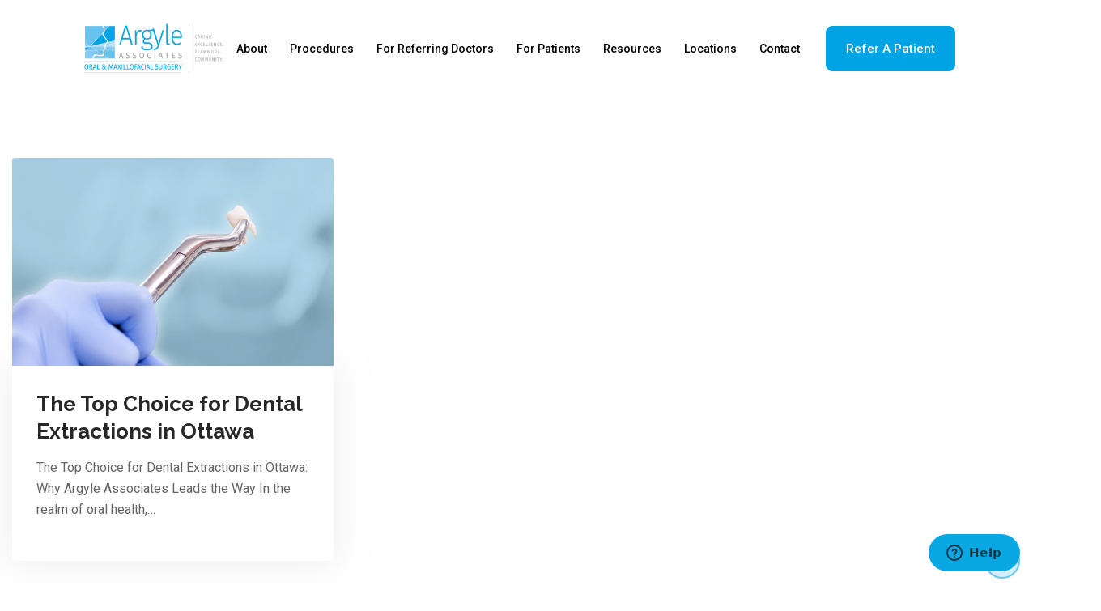

--- FILE ---
content_type: text/html; charset=UTF-8
request_url: https://argyleassociates.com/tag/ottawa-dental-extractions/
body_size: 23367
content:
<!doctype html>
<html lang="en-US">
<head>
	<meta charset="UTF-8">
	<meta name="viewport" content="width=device-width, initial-scale=1.0">
	<meta http-equiv="X-UA-Compatible" content="IE=edge">
	<link rel="profile" href="https://gmpg.org/xfn/11">	
	<meta name='robots' content='index, follow, max-image-preview:large, max-snippet:-1, max-video-preview:-1' />
	<style>img:is([sizes="auto" i], [sizes^="auto," i]) { contain-intrinsic-size: 3000px 1500px }</style>
	<noscript><style>#preloader{display:none;}</style></noscript>
	<!-- This site is optimized with the Yoast SEO plugin v26.3 - https://yoast.com/wordpress/plugins/seo/ -->
	<title>ottawa dental extractions Archives - Argyle Associates</title>
	<link rel="canonical" href="https://argyleassociates.com/tag/ottawa-dental-extractions/" />
	<meta property="og:locale" content="en_US" />
	<meta property="og:type" content="article" />
	<meta property="og:title" content="ottawa dental extractions Archives - Argyle Associates" />
	<meta property="og:url" content="https://argyleassociates.com/tag/ottawa-dental-extractions/" />
	<meta property="og:site_name" content="Argyle Associates" />
	<meta name="twitter:card" content="summary_large_image" />
	<meta name="twitter:site" content="@ArgyleAssociate" />
	<script type="application/ld+json" class="yoast-schema-graph">{"@context":"https://schema.org","@graph":[{"@type":"CollectionPage","@id":"https://argyleassociates.com/tag/ottawa-dental-extractions/","url":"https://argyleassociates.com/tag/ottawa-dental-extractions/","name":"ottawa dental extractions Archives - Argyle Associates","isPartOf":{"@id":"https://argyleassociates.com/#website"},"primaryImageOfPage":{"@id":"https://argyleassociates.com/tag/ottawa-dental-extractions/#primaryimage"},"image":{"@id":"https://argyleassociates.com/tag/ottawa-dental-extractions/#primaryimage"},"thumbnailUrl":"https://argyleassociates.com/wp-content/uploads/2023/10/3-4.jpg","breadcrumb":{"@id":"https://argyleassociates.com/tag/ottawa-dental-extractions/#breadcrumb"},"inLanguage":"en-US"},{"@type":"ImageObject","inLanguage":"en-US","@id":"https://argyleassociates.com/tag/ottawa-dental-extractions/#primaryimage","url":"https://argyleassociates.com/wp-content/uploads/2023/10/3-4.jpg","contentUrl":"https://argyleassociates.com/wp-content/uploads/2023/10/3-4.jpg","width":1000,"height":600,"caption":"Kanata oral surgery experts"},{"@type":"BreadcrumbList","@id":"https://argyleassociates.com/tag/ottawa-dental-extractions/#breadcrumb","itemListElement":[{"@type":"ListItem","position":1,"name":"Home","item":"https://argyleassociates.com/"},{"@type":"ListItem","position":2,"name":"ottawa dental extractions"}]},{"@type":"WebSite","@id":"https://argyleassociates.com/#website","url":"https://argyleassociates.com/","name":"Argyle Associates","description":"Wisdom Teeth, Dental Implants &amp; Maxillofacial Surgery","publisher":{"@id":"https://argyleassociates.com/#organization"},"potentialAction":[{"@type":"SearchAction","target":{"@type":"EntryPoint","urlTemplate":"https://argyleassociates.com/?s={search_term_string}"},"query-input":{"@type":"PropertyValueSpecification","valueRequired":true,"valueName":"search_term_string"}}],"inLanguage":"en-US"},{"@type":"Organization","@id":"https://argyleassociates.com/#organization","name":"Argyle Associates","url":"https://argyleassociates.com/","logo":{"@type":"ImageObject","inLanguage":"en-US","@id":"https://argyleassociates.com/#/schema/logo/image/","url":"https://argyleassociates.com/wp-content/uploads/2023/06/logo-en.jpg","contentUrl":"https://argyleassociates.com/wp-content/uploads/2023/06/logo-en.jpg","width":268,"height":129,"caption":"Argyle Associates"},"image":{"@id":"https://argyleassociates.com/#/schema/logo/image/"},"sameAs":["https://www.facebook.com/argyleassociates/","https://x.com/ArgyleAssociate","https://www.instagram.com/argyleassociates1976/"]}]}</script>
	<!-- / Yoast SEO plugin. -->


<link rel='dns-prefetch' href='//www.googletagmanager.com' />
<link rel='dns-prefetch' href='//fonts.googleapis.com' />
<link rel='preconnect' href='https://fonts.gstatic.com' crossorigin />
<link rel="alternate" type="application/rss+xml" title="Argyle Associates &raquo; Feed" href="https://argyleassociates.com/feed/" />
<link rel="alternate" type="application/rss+xml" title="Argyle Associates &raquo; Comments Feed" href="https://argyleassociates.com/comments/feed/" />
<link rel="alternate" type="application/rss+xml" title="Argyle Associates &raquo; ottawa dental extractions Tag Feed" href="https://argyleassociates.com/tag/ottawa-dental-extractions/feed/" />
<script type="text/javascript">
/* <![CDATA[ */
window._wpemojiSettings = {"baseUrl":"https:\/\/s.w.org\/images\/core\/emoji\/16.0.1\/72x72\/","ext":".png","svgUrl":"https:\/\/s.w.org\/images\/core\/emoji\/16.0.1\/svg\/","svgExt":".svg","source":{"concatemoji":"https:\/\/argyleassociates.com\/wp-includes\/js\/wp-emoji-release.min.js?ver=6.8.3"}};
/*! This file is auto-generated */
!function(s,n){var o,i,e;function c(e){try{var t={supportTests:e,timestamp:(new Date).valueOf()};sessionStorage.setItem(o,JSON.stringify(t))}catch(e){}}function p(e,t,n){e.clearRect(0,0,e.canvas.width,e.canvas.height),e.fillText(t,0,0);var t=new Uint32Array(e.getImageData(0,0,e.canvas.width,e.canvas.height).data),a=(e.clearRect(0,0,e.canvas.width,e.canvas.height),e.fillText(n,0,0),new Uint32Array(e.getImageData(0,0,e.canvas.width,e.canvas.height).data));return t.every(function(e,t){return e===a[t]})}function u(e,t){e.clearRect(0,0,e.canvas.width,e.canvas.height),e.fillText(t,0,0);for(var n=e.getImageData(16,16,1,1),a=0;a<n.data.length;a++)if(0!==n.data[a])return!1;return!0}function f(e,t,n,a){switch(t){case"flag":return n(e,"\ud83c\udff3\ufe0f\u200d\u26a7\ufe0f","\ud83c\udff3\ufe0f\u200b\u26a7\ufe0f")?!1:!n(e,"\ud83c\udde8\ud83c\uddf6","\ud83c\udde8\u200b\ud83c\uddf6")&&!n(e,"\ud83c\udff4\udb40\udc67\udb40\udc62\udb40\udc65\udb40\udc6e\udb40\udc67\udb40\udc7f","\ud83c\udff4\u200b\udb40\udc67\u200b\udb40\udc62\u200b\udb40\udc65\u200b\udb40\udc6e\u200b\udb40\udc67\u200b\udb40\udc7f");case"emoji":return!a(e,"\ud83e\udedf")}return!1}function g(e,t,n,a){var r="undefined"!=typeof WorkerGlobalScope&&self instanceof WorkerGlobalScope?new OffscreenCanvas(300,150):s.createElement("canvas"),o=r.getContext("2d",{willReadFrequently:!0}),i=(o.textBaseline="top",o.font="600 32px Arial",{});return e.forEach(function(e){i[e]=t(o,e,n,a)}),i}function t(e){var t=s.createElement("script");t.src=e,t.defer=!0,s.head.appendChild(t)}"undefined"!=typeof Promise&&(o="wpEmojiSettingsSupports",i=["flag","emoji"],n.supports={everything:!0,everythingExceptFlag:!0},e=new Promise(function(e){s.addEventListener("DOMContentLoaded",e,{once:!0})}),new Promise(function(t){var n=function(){try{var e=JSON.parse(sessionStorage.getItem(o));if("object"==typeof e&&"number"==typeof e.timestamp&&(new Date).valueOf()<e.timestamp+604800&&"object"==typeof e.supportTests)return e.supportTests}catch(e){}return null}();if(!n){if("undefined"!=typeof Worker&&"undefined"!=typeof OffscreenCanvas&&"undefined"!=typeof URL&&URL.createObjectURL&&"undefined"!=typeof Blob)try{var e="postMessage("+g.toString()+"("+[JSON.stringify(i),f.toString(),p.toString(),u.toString()].join(",")+"));",a=new Blob([e],{type:"text/javascript"}),r=new Worker(URL.createObjectURL(a),{name:"wpTestEmojiSupports"});return void(r.onmessage=function(e){c(n=e.data),r.terminate(),t(n)})}catch(e){}c(n=g(i,f,p,u))}t(n)}).then(function(e){for(var t in e)n.supports[t]=e[t],n.supports.everything=n.supports.everything&&n.supports[t],"flag"!==t&&(n.supports.everythingExceptFlag=n.supports.everythingExceptFlag&&n.supports[t]);n.supports.everythingExceptFlag=n.supports.everythingExceptFlag&&!n.supports.flag,n.DOMReady=!1,n.readyCallback=function(){n.DOMReady=!0}}).then(function(){return e}).then(function(){var e;n.supports.everything||(n.readyCallback(),(e=n.source||{}).concatemoji?t(e.concatemoji):e.wpemoji&&e.twemoji&&(t(e.twemoji),t(e.wpemoji)))}))}((window,document),window._wpemojiSettings);
/* ]]> */
</script>
<style id='wp-emoji-styles-inline-css' type='text/css'>

	img.wp-smiley, img.emoji {
		display: inline !important;
		border: none !important;
		box-shadow: none !important;
		height: 1em !important;
		width: 1em !important;
		margin: 0 0.07em !important;
		vertical-align: -0.1em !important;
		background: none !important;
		padding: 0 !important;
	}
</style>
<link rel='stylesheet' id='wp-block-library-css' href='https://argyleassociates.com/wp-includes/css/dist/block-library/style.min.css?ver=6.8.3' type='text/css' media='all' />
<style id='wp-block-library-theme-inline-css' type='text/css'>
.wp-block-audio :where(figcaption){color:#555;font-size:13px;text-align:center}.is-dark-theme .wp-block-audio :where(figcaption){color:#ffffffa6}.wp-block-audio{margin:0 0 1em}.wp-block-code{border:1px solid #ccc;border-radius:4px;font-family:Menlo,Consolas,monaco,monospace;padding:.8em 1em}.wp-block-embed :where(figcaption){color:#555;font-size:13px;text-align:center}.is-dark-theme .wp-block-embed :where(figcaption){color:#ffffffa6}.wp-block-embed{margin:0 0 1em}.blocks-gallery-caption{color:#555;font-size:13px;text-align:center}.is-dark-theme .blocks-gallery-caption{color:#ffffffa6}:root :where(.wp-block-image figcaption){color:#555;font-size:13px;text-align:center}.is-dark-theme :root :where(.wp-block-image figcaption){color:#ffffffa6}.wp-block-image{margin:0 0 1em}.wp-block-pullquote{border-bottom:4px solid;border-top:4px solid;color:currentColor;margin-bottom:1.75em}.wp-block-pullquote cite,.wp-block-pullquote footer,.wp-block-pullquote__citation{color:currentColor;font-size:.8125em;font-style:normal;text-transform:uppercase}.wp-block-quote{border-left:.25em solid;margin:0 0 1.75em;padding-left:1em}.wp-block-quote cite,.wp-block-quote footer{color:currentColor;font-size:.8125em;font-style:normal;position:relative}.wp-block-quote:where(.has-text-align-right){border-left:none;border-right:.25em solid;padding-left:0;padding-right:1em}.wp-block-quote:where(.has-text-align-center){border:none;padding-left:0}.wp-block-quote.is-large,.wp-block-quote.is-style-large,.wp-block-quote:where(.is-style-plain){border:none}.wp-block-search .wp-block-search__label{font-weight:700}.wp-block-search__button{border:1px solid #ccc;padding:.375em .625em}:where(.wp-block-group.has-background){padding:1.25em 2.375em}.wp-block-separator.has-css-opacity{opacity:.4}.wp-block-separator{border:none;border-bottom:2px solid;margin-left:auto;margin-right:auto}.wp-block-separator.has-alpha-channel-opacity{opacity:1}.wp-block-separator:not(.is-style-wide):not(.is-style-dots){width:100px}.wp-block-separator.has-background:not(.is-style-dots){border-bottom:none;height:1px}.wp-block-separator.has-background:not(.is-style-wide):not(.is-style-dots){height:2px}.wp-block-table{margin:0 0 1em}.wp-block-table td,.wp-block-table th{word-break:normal}.wp-block-table :where(figcaption){color:#555;font-size:13px;text-align:center}.is-dark-theme .wp-block-table :where(figcaption){color:#ffffffa6}.wp-block-video :where(figcaption){color:#555;font-size:13px;text-align:center}.is-dark-theme .wp-block-video :where(figcaption){color:#ffffffa6}.wp-block-video{margin:0 0 1em}:root :where(.wp-block-template-part.has-background){margin-bottom:0;margin-top:0;padding:1.25em 2.375em}
</style>
<style id='classic-theme-styles-inline-css' type='text/css'>
/*! This file is auto-generated */
.wp-block-button__link{color:#fff;background-color:#32373c;border-radius:9999px;box-shadow:none;text-decoration:none;padding:calc(.667em + 2px) calc(1.333em + 2px);font-size:1.125em}.wp-block-file__button{background:#32373c;color:#fff;text-decoration:none}
</style>
<link rel='stylesheet' id='wpzoom-social-icons-block-style-css' href='https://argyleassociates.com/wp-content/plugins/social-icons-widget-by-wpzoom/block/dist/style-wpzoom-social-icons.css?ver=4.5.2' type='text/css' media='all' />
<style id='global-styles-inline-css' type='text/css'>
:root{--wp--preset--aspect-ratio--square: 1;--wp--preset--aspect-ratio--4-3: 4/3;--wp--preset--aspect-ratio--3-4: 3/4;--wp--preset--aspect-ratio--3-2: 3/2;--wp--preset--aspect-ratio--2-3: 2/3;--wp--preset--aspect-ratio--16-9: 16/9;--wp--preset--aspect-ratio--9-16: 9/16;--wp--preset--color--black: #000000;--wp--preset--color--cyan-bluish-gray: #abb8c3;--wp--preset--color--white: #ffffff;--wp--preset--color--pale-pink: #f78da7;--wp--preset--color--vivid-red: #cf2e2e;--wp--preset--color--luminous-vivid-orange: #ff6900;--wp--preset--color--luminous-vivid-amber: #fcb900;--wp--preset--color--light-green-cyan: #7bdcb5;--wp--preset--color--vivid-green-cyan: #00d084;--wp--preset--color--pale-cyan-blue: #8ed1fc;--wp--preset--color--vivid-cyan-blue: #0693e3;--wp--preset--color--vivid-purple: #9b51e0;--wp--preset--color--strong-magenta: #a156b4;--wp--preset--color--light-grayish-magenta: #d0a5db;--wp--preset--color--very-light-gray: #eee;--wp--preset--color--very-dark-gray: #444;--wp--preset--gradient--vivid-cyan-blue-to-vivid-purple: linear-gradient(135deg,rgba(6,147,227,1) 0%,rgb(155,81,224) 100%);--wp--preset--gradient--light-green-cyan-to-vivid-green-cyan: linear-gradient(135deg,rgb(122,220,180) 0%,rgb(0,208,130) 100%);--wp--preset--gradient--luminous-vivid-amber-to-luminous-vivid-orange: linear-gradient(135deg,rgba(252,185,0,1) 0%,rgba(255,105,0,1) 100%);--wp--preset--gradient--luminous-vivid-orange-to-vivid-red: linear-gradient(135deg,rgba(255,105,0,1) 0%,rgb(207,46,46) 100%);--wp--preset--gradient--very-light-gray-to-cyan-bluish-gray: linear-gradient(135deg,rgb(238,238,238) 0%,rgb(169,184,195) 100%);--wp--preset--gradient--cool-to-warm-spectrum: linear-gradient(135deg,rgb(74,234,220) 0%,rgb(151,120,209) 20%,rgb(207,42,186) 40%,rgb(238,44,130) 60%,rgb(251,105,98) 80%,rgb(254,248,76) 100%);--wp--preset--gradient--blush-light-purple: linear-gradient(135deg,rgb(255,206,236) 0%,rgb(152,150,240) 100%);--wp--preset--gradient--blush-bordeaux: linear-gradient(135deg,rgb(254,205,165) 0%,rgb(254,45,45) 50%,rgb(107,0,62) 100%);--wp--preset--gradient--luminous-dusk: linear-gradient(135deg,rgb(255,203,112) 0%,rgb(199,81,192) 50%,rgb(65,88,208) 100%);--wp--preset--gradient--pale-ocean: linear-gradient(135deg,rgb(255,245,203) 0%,rgb(182,227,212) 50%,rgb(51,167,181) 100%);--wp--preset--gradient--electric-grass: linear-gradient(135deg,rgb(202,248,128) 0%,rgb(113,206,126) 100%);--wp--preset--gradient--midnight: linear-gradient(135deg,rgb(2,3,129) 0%,rgb(40,116,252) 100%);--wp--preset--font-size--small: 12px;--wp--preset--font-size--medium: 20px;--wp--preset--font-size--large: 36px;--wp--preset--font-size--x-large: 42px;--wp--preset--font-size--normal: 16px;--wp--preset--font-size--huge: 50px;--wp--preset--spacing--20: 0.44rem;--wp--preset--spacing--30: 0.67rem;--wp--preset--spacing--40: 1rem;--wp--preset--spacing--50: 1.5rem;--wp--preset--spacing--60: 2.25rem;--wp--preset--spacing--70: 3.38rem;--wp--preset--spacing--80: 5.06rem;--wp--preset--shadow--natural: 6px 6px 9px rgba(0, 0, 0, 0.2);--wp--preset--shadow--deep: 12px 12px 50px rgba(0, 0, 0, 0.4);--wp--preset--shadow--sharp: 6px 6px 0px rgba(0, 0, 0, 0.2);--wp--preset--shadow--outlined: 6px 6px 0px -3px rgba(255, 255, 255, 1), 6px 6px rgba(0, 0, 0, 1);--wp--preset--shadow--crisp: 6px 6px 0px rgba(0, 0, 0, 1);}:where(.is-layout-flex){gap: 0.5em;}:where(.is-layout-grid){gap: 0.5em;}body .is-layout-flex{display: flex;}.is-layout-flex{flex-wrap: wrap;align-items: center;}.is-layout-flex > :is(*, div){margin: 0;}body .is-layout-grid{display: grid;}.is-layout-grid > :is(*, div){margin: 0;}:where(.wp-block-columns.is-layout-flex){gap: 2em;}:where(.wp-block-columns.is-layout-grid){gap: 2em;}:where(.wp-block-post-template.is-layout-flex){gap: 1.25em;}:where(.wp-block-post-template.is-layout-grid){gap: 1.25em;}.has-black-color{color: var(--wp--preset--color--black) !important;}.has-cyan-bluish-gray-color{color: var(--wp--preset--color--cyan-bluish-gray) !important;}.has-white-color{color: var(--wp--preset--color--white) !important;}.has-pale-pink-color{color: var(--wp--preset--color--pale-pink) !important;}.has-vivid-red-color{color: var(--wp--preset--color--vivid-red) !important;}.has-luminous-vivid-orange-color{color: var(--wp--preset--color--luminous-vivid-orange) !important;}.has-luminous-vivid-amber-color{color: var(--wp--preset--color--luminous-vivid-amber) !important;}.has-light-green-cyan-color{color: var(--wp--preset--color--light-green-cyan) !important;}.has-vivid-green-cyan-color{color: var(--wp--preset--color--vivid-green-cyan) !important;}.has-pale-cyan-blue-color{color: var(--wp--preset--color--pale-cyan-blue) !important;}.has-vivid-cyan-blue-color{color: var(--wp--preset--color--vivid-cyan-blue) !important;}.has-vivid-purple-color{color: var(--wp--preset--color--vivid-purple) !important;}.has-black-background-color{background-color: var(--wp--preset--color--black) !important;}.has-cyan-bluish-gray-background-color{background-color: var(--wp--preset--color--cyan-bluish-gray) !important;}.has-white-background-color{background-color: var(--wp--preset--color--white) !important;}.has-pale-pink-background-color{background-color: var(--wp--preset--color--pale-pink) !important;}.has-vivid-red-background-color{background-color: var(--wp--preset--color--vivid-red) !important;}.has-luminous-vivid-orange-background-color{background-color: var(--wp--preset--color--luminous-vivid-orange) !important;}.has-luminous-vivid-amber-background-color{background-color: var(--wp--preset--color--luminous-vivid-amber) !important;}.has-light-green-cyan-background-color{background-color: var(--wp--preset--color--light-green-cyan) !important;}.has-vivid-green-cyan-background-color{background-color: var(--wp--preset--color--vivid-green-cyan) !important;}.has-pale-cyan-blue-background-color{background-color: var(--wp--preset--color--pale-cyan-blue) !important;}.has-vivid-cyan-blue-background-color{background-color: var(--wp--preset--color--vivid-cyan-blue) !important;}.has-vivid-purple-background-color{background-color: var(--wp--preset--color--vivid-purple) !important;}.has-black-border-color{border-color: var(--wp--preset--color--black) !important;}.has-cyan-bluish-gray-border-color{border-color: var(--wp--preset--color--cyan-bluish-gray) !important;}.has-white-border-color{border-color: var(--wp--preset--color--white) !important;}.has-pale-pink-border-color{border-color: var(--wp--preset--color--pale-pink) !important;}.has-vivid-red-border-color{border-color: var(--wp--preset--color--vivid-red) !important;}.has-luminous-vivid-orange-border-color{border-color: var(--wp--preset--color--luminous-vivid-orange) !important;}.has-luminous-vivid-amber-border-color{border-color: var(--wp--preset--color--luminous-vivid-amber) !important;}.has-light-green-cyan-border-color{border-color: var(--wp--preset--color--light-green-cyan) !important;}.has-vivid-green-cyan-border-color{border-color: var(--wp--preset--color--vivid-green-cyan) !important;}.has-pale-cyan-blue-border-color{border-color: var(--wp--preset--color--pale-cyan-blue) !important;}.has-vivid-cyan-blue-border-color{border-color: var(--wp--preset--color--vivid-cyan-blue) !important;}.has-vivid-purple-border-color{border-color: var(--wp--preset--color--vivid-purple) !important;}.has-vivid-cyan-blue-to-vivid-purple-gradient-background{background: var(--wp--preset--gradient--vivid-cyan-blue-to-vivid-purple) !important;}.has-light-green-cyan-to-vivid-green-cyan-gradient-background{background: var(--wp--preset--gradient--light-green-cyan-to-vivid-green-cyan) !important;}.has-luminous-vivid-amber-to-luminous-vivid-orange-gradient-background{background: var(--wp--preset--gradient--luminous-vivid-amber-to-luminous-vivid-orange) !important;}.has-luminous-vivid-orange-to-vivid-red-gradient-background{background: var(--wp--preset--gradient--luminous-vivid-orange-to-vivid-red) !important;}.has-very-light-gray-to-cyan-bluish-gray-gradient-background{background: var(--wp--preset--gradient--very-light-gray-to-cyan-bluish-gray) !important;}.has-cool-to-warm-spectrum-gradient-background{background: var(--wp--preset--gradient--cool-to-warm-spectrum) !important;}.has-blush-light-purple-gradient-background{background: var(--wp--preset--gradient--blush-light-purple) !important;}.has-blush-bordeaux-gradient-background{background: var(--wp--preset--gradient--blush-bordeaux) !important;}.has-luminous-dusk-gradient-background{background: var(--wp--preset--gradient--luminous-dusk) !important;}.has-pale-ocean-gradient-background{background: var(--wp--preset--gradient--pale-ocean) !important;}.has-electric-grass-gradient-background{background: var(--wp--preset--gradient--electric-grass) !important;}.has-midnight-gradient-background{background: var(--wp--preset--gradient--midnight) !important;}.has-small-font-size{font-size: var(--wp--preset--font-size--small) !important;}.has-medium-font-size{font-size: var(--wp--preset--font-size--medium) !important;}.has-large-font-size{font-size: var(--wp--preset--font-size--large) !important;}.has-x-large-font-size{font-size: var(--wp--preset--font-size--x-large) !important;}
:where(.wp-block-post-template.is-layout-flex){gap: 1.25em;}:where(.wp-block-post-template.is-layout-grid){gap: 1.25em;}
:where(.wp-block-columns.is-layout-flex){gap: 2em;}:where(.wp-block-columns.is-layout-grid){gap: 2em;}
:root :where(.wp-block-pullquote){font-size: 1.5em;line-height: 1.6;}
</style>
<link rel='stylesheet' id='wpml-legacy-horizontal-list-0-css' href='https://argyleassociates.com/wp-content/plugins/sitepress-multilingual-cms/templates/language-switchers/legacy-list-horizontal/style.min.css?ver=1' type='text/css' media='all' />
<link rel='stylesheet' id='wpzoom-social-icons-socicon-css' href='https://argyleassociates.com/wp-content/plugins/social-icons-widget-by-wpzoom/assets/css/wpzoom-socicon.css?ver=1762955865' type='text/css' media='all' />
<link rel='stylesheet' id='wpzoom-social-icons-genericons-css' href='https://argyleassociates.com/wp-content/plugins/social-icons-widget-by-wpzoom/assets/css/genericons.css?ver=1762955865' type='text/css' media='all' />
<link rel='stylesheet' id='wpzoom-social-icons-academicons-css' href='https://argyleassociates.com/wp-content/plugins/social-icons-widget-by-wpzoom/assets/css/academicons.min.css?ver=1762955865' type='text/css' media='all' />
<link rel='stylesheet' id='wpzoom-social-icons-font-awesome-3-css' href='https://argyleassociates.com/wp-content/plugins/social-icons-widget-by-wpzoom/assets/css/font-awesome-3.min.css?ver=1762955865' type='text/css' media='all' />
<link rel='stylesheet' id='dashicons-css' href='https://argyleassociates.com/wp-includes/css/dashicons.min.css?ver=6.8.3' type='text/css' media='all' />
<link rel='stylesheet' id='wpzoom-social-icons-styles-css' href='https://argyleassociates.com/wp-content/plugins/social-icons-widget-by-wpzoom/assets/css/wpzoom-social-icons-styles.css?ver=1762955865' type='text/css' media='all' />
<link rel='stylesheet' id='bootstrap-css' href='https://argyleassociates.com/wp-content/themes/medilink/assets/css/bootstrap.min.css?ver=1.7.3' type='text/css' media='all' />
<link rel='stylesheet' id='font-awesome-css' href='https://argyleassociates.com/wp-content/themes/medilink/assets/css/font-awesome.min.css?ver=1.7.3' type='text/css' media='all' />
<link rel='stylesheet' id='flaticon-css' href='https://argyleassociates.com/wp-content/themes/medilink/assets/fonts/flaticon.css?ver=1.7.3' type='text/css' media='all' />
<link rel='stylesheet' id='animate-css' href='https://argyleassociates.com/wp-content/themes/medilink/assets/css/animate.min.css?ver=1.7.3' type='text/css' media='all' />
<link rel='stylesheet' id='select2-css' href='https://argyleassociates.com/wp-content/themes/medilink/assets/css/select2.min.css?ver=1.7.3' type='text/css' media='all' />
<link rel='stylesheet' id='medilink-style-css' href='https://argyleassociates.com/wp-content/themes/medilink/assets/css/style.css?ver=1.7.3' type='text/css' media='all' />
<link rel='stylesheet' id='medilink-elementor-css' href='https://argyleassociates.com/wp-content/themes/medilink/assets/css/elementor.css?ver=1.7.3' type='text/css' media='all' />
<style id='medilink-dynamic-inline-css' type='text/css'>
.entry-banner{background-color: #396CF0}.content-area {padding-top:195px;}  @media all and (max-width: 1199px) {.content-area {padding-top:100px;}}  @media all and (max-width: 991px) {.content-area {padding-top:100px;}}.content-area {padding-bottom:95px;}  @media all and (max-width: 1199px) {.content-area {padding-bottom:100px;}}  @media all and (max-width: 991px) {.content-area {padding-bottom:100px;}}.entry-banner .inner-page-banner {padding-top:100px;}.entry-banner .inner-page-banner {padding-bottom:100px;} a:link, a:visited { color: #66c7f1; } .primary-color { color: #66c7f1; } .secondery-color { color: #00a3e4; } .primary-bgcolor, .bg-primary { background-color: #66c7f1!important; } .secondery-bgcolor, .bg-secondary { background-color: #00a3e4!important; } .site-wrp .color-primary,.departments5-box-layout8:hover .item-btn:hover{ color: #66c7f1; } .overlay-primary80:before {  background-color: rgba(102, 199, 241, 0.8); } .overlay-primary90:before {  background-color: rgba(102, 199, 241, 0.9); } #preloader { background-color: #ffffff; } .bg-primary70 { background-color: rgba(102, 199, 241, 0.7); } .header-contact-layout3 ul.contact-layout3-mid i, .header-style-4 .header-contact .fa { color: #66c7f1; } .header-search {  background-color: rgba(102, 199, 241, 0.9); } .header-search .close { color: #66c7f1; } .header-top-bar {   background-color: #ffffff; } .header-top-bar.layout-2, .header-style-4 .header-social li a:hover {   background-color: #66c7f1; } .header-contact-layout1.tophead-contact ul li i{ color: #2055e4; } .header-top-bar, .header-top-bar.header-contact-layout1 a, .header-contact-layout1 ul li{   color: #444444 !important; } .header-top-bar .tophead-social li a:hover i{   color: #ffffff; } .trheader .header-top-bar{ background-color: rgba(255, 255, 255, 0.8); } .trheader .header-top-bar, .trheader .header-top-bar a, .trheader .header-top-bar .tophead-social li a, .trheader .header-top-bar .tophead-social li a:hover { color: #ffffff; } .header-top-bar .tophead-social li a i { color: #8a8a8a; } .trheader .header-top-bar .tophead-social li a i{ color: #8a8a8a; } .header-top-bar .tophead-social li a:hover{ background-color: #66c7f1;  } .header-style-1 .action-items-primary-btn { background-color: #66c7f1; border-color: #66c7f1; color: #000000 !important; } .header-style-1 .action-items-primary-btn:hover {  color: #66c7f1 !important; } .woocommerce .site-wrp a.remove { color: #66c7f1 !important; } .woocommerce .site-wrp a.remove:hover { color:#000000 !important; background: #66c7f1; } .widget ul li::after {  background: #66c7f1; } .cart-icon-products .widget_shopping_cart .mini_cart_item a:hover{ color: #66c7f1; } .btn.btn-slider.ls-layer{   background: #66c7f1;   color:#000000 !important; } .btn.btn-slider.ls-layer:hover a{   background: #00a3e4; } .rt-header-top-bar .rt-tophead-contact ul li i{ color: #66c7f1; } .search-box-area .search-box a.search-button:hover i::before { color: #66c7f1; } .header-social-layout1 li a:hover {  background: #66c7f1; } .rt-header-top-bar .action-items-btn { background: #66c7f1; } .rt-header-top-bar .action-items-btn:hover {  background: #00a3e4; }   .header-top-bar.layout-2 .header-social-layout1 ul.tophead-social li a:hover { color: #66c7f1; } .header-icon-area .search-box .search-button i{ color: #66c7f1; } .site-header .main-navigation ul li a { font-family: Roboto, sans-serif; font-size : 15px; font-weight : 500; line-height : 17px; color: #000000; text-transform : capitalize; font-style: normal; } .site-header .main-navigation ul.menu > li > a:hover, .site-header .main-navigation ul.menu > li.current-menu-item > a, .site-header .main-navigation ul.menu > li.current > a { color: #2055e4; } .trheader.non-stick .site-header .main-navigation ul.menu > li > a, .trheader.non-stick .site-header .search-box .search-button i, .trheader.non-stick .header-icon-seperator, .trheader.non-stick .header-icon-area .cart-icon-area > a, .trheader.non-stick .additional-menu-area a.side-menu-trigger { color: #000000; } .trheader.non-stick .site-header .main-navigation ul.menu > li > a:hover, .trheader.non-stick .site-header .main-navigation ul.menu > li.current-menu-item > a, .trheader.non-stick .site-header .main-navigation ul.menu > li.current > a { color: #eaeaea; } .site-header .main-navigation ul li ul{  border-top: 1px solid #66c7f1; } .site-header .main-navigation ul li ul li:hover > a { background-color: #66c7f1;  } .site-header .main-navigation ul li ul li:hover > a { color: #ffffff;  } .site-header .main-navigation ul li ul li a { font-family: Roboto, sans-serif; font-size : 15px; font-weight : 500; line-height : 22px; color: #111111; text-transform : none; font-style: normal; } .stick .site-header { border-color: #66c7f1} .site-header .main-navigation ul li.mega-menu > ul.sub-menu { background-color: #ffffff} .site-header .main-navigation ul li.mega-menu ul.sub-menu li a { color: #111111} .site-header .main-navigation ul li.mega-menu ul.sub-menu li a:hover {  color: #ffffff; } .mean-container a.meanmenu-reveal, .mean-container .mean-nav ul li a.mean-expand { color: #2055e4; } .mean-container a.meanmenu-reveal span { background-color: #2055e4; } .mean-container .mean-bar { border-color: #2055e4; } .mean-container .mean-nav ul li a { font-family: Roboto, sans-serif; font-size : 16px; font-weight : 500; line-height : 21px; color: #000000; text-transform : none; font-style: normal; } .mean-container .mean-nav ul li a:hover, .mean-container .mean-nav > ul > li.current-menu-item > a { color: #2055e4; } .header-icon-area .cart-icon-area .cart-icon-num { background-color: #2055e4; } .site-header .search-box .search-text { border-color: #2055e4; } .header-style-3 .header-social li a:hover { color: #2055e4; } .header-style-3.trheader .header-contact li a, .header-style-3.trheader .header-social li a { color: #000000; } .header-style-3.trheader .header-social li a:hover { color: #eaeaea; } .header-style-4 .header-social li a:hover { color: #2055e4; } .header-style-4.trheader .header-contact li a, .header-style-4.trheader .header-social li a { color: #000000; } .header-style-4.trheader .header-social li a:hover { color: #eaeaea; } .entry-banner .inner-page-banner::before { background-color: rgba(102, 199, 241, 0.9);  } .breadcrumbs-area .breadcrumb-area .entry-breadcrumb { color: #c5d5ff; } .entry-banner .inner-page-banner .breadcrumbs-area h1 { color: #ffffff; }  .breadcrumb-area .entry-breadcrumb span a, .breadcrumb-area .entry-breadcrumb span a span { color: #c5d5ff;  } .breadcrumb-area .entry-breadcrumb span a:hover, .breadcrumb-area .entry-breadcrumb span a:hover span { color: #ffffff; } .breadcrumb-area .entry-breadcrumb { color: #c5d5ff; } .breadcrumb-area .entry-breadcrumb > span { color: #ffffff; } .footer-layout1 .footer-box .footer-header::after { background: #ffffff; } .footer-layout1 .footer-box .menu li a:hover { color: #66c7f1; } .footer-layout1 .footer-box .footer-opening-hours li span.os-close { color: #66c7f1; } .footer-layout1 .footer-center-wrap .newsletter-form .stylish-input-group .input-group-addon {  background: #66c7f1 !important; } .footer-layout1 .footer-bottom-wrap .copyright a:hover { color: #66c7f1; } .footer-layout1 .footer-center-wrap .footer-social ul li a:hover { color: #66c7f1; } .footer-layout2 .footer-top-wrap .widget .btn-fill.size-md, .footer-layout2 .footer-top-wrap .widget .btn-ghost.size-md{ background-color: #00a3e4; } .footer-layout2 .footer-top-wrap .widget .footer-widget-contact a:hover { color: #00a3e4; } .widget_medilink_info.widget ul li i, .footer-layout2 .footer-top-wrap .widget .footer-widget-contact:before, .footer-layout2 .footer-bottom-area a:hover{ color: #00a3e4; } .widget.widget_medilink_about ul li a:hover {  color: #66c7f1; } .kebo-tweets .ktweet .kmeta a { color: #66c7f1; } .footer-top-wrap .widget ul li:before { color: #00a3e4; } .footer-top-wrap .widget a:hover, .footer-top-wrap .widget a:active { color: #66c7f1; } .footer-layout1.fotter-color2 .footer-top-wrap, .footer-layout1 .footer-top-wrap { background-color: #66c7f1; } .footer-layout1 .footer-box .footer-header h3:after{  background: #ffffff; } .footer-layout1 .footer-box .footer-header h3{ color: #ffffff; } .footer-top-wrap .widget > h3 { color: #ffffff; } .footer-top-wrap .widget, .footer-top-wrap .widget p, .footer-top-wrap .widget li{ color: #ffffff !important; }  .footer-top-wrap a:link, .footer-top-wrap a:visited, .footer-top-wrap widget_nav_menu ul.menu li:before { color: #e3e3e3 !important; } .footer-top-wrap .widget a:hover, .footer-top-wrap .widget a:active { color: #2055e4 !important; } .footer-layout1 .footer-bottom-area { background-color: #66c7f1; color: #ffffff; } .footer-layout1 .footer-bottom-wrap { background-color: #66c7f1; color: #ffffff; } a.scrollToTop { background-color: rgba(102, 199, 241, 0.3); color: #66c7f1; border-color: #66c7f1; } a.scrollToTop:hover, a.scrollToTop:focus , .sidebar-widget-area .widget_medilink_info{ background-color: #66c7f1; } .footer-top-wrap .widget.widget_medilink_info ul li i{ color: #00a3e4; } .single-departments-box-layout1 .item-content .department-info li::after {  box-shadow: 0px 2px 15px 0px rgba(102, 199, 241, 0.75); } .single-departments-box-layout1 .item-content .department-info li::after {  background-color: #66c7f1; } .title-bar-primary::before , .title-bar-primary7::after, .title-bar-primary5::after {  background-color: #66c7f1; } .widget-department-info ul li a:hover,.widget-department-info ul li.active a:before,.widget-department-info ul li.active a {   color: #66c7f1; } .widget-department-info ul li a:hover::before {   color: #66c7f1; } .widget-department-info ul li a:hover::after,.widget-department-info ul li.active a:after {   background-color: #66c7f1; } .single-departments-box-layout1 .item-content .item-specialist .media-body .item-btn {   border: 1px solid #66c7f1;   color: #66c7f1; } .single-departments-box-layout1 .item-content .item-specialist .media-body .item-btn:hover {   color: #000000;   background-color: #66c7f1; } .search-form .custom-search-input button.btn span {   color: #66c7f1; } .widget .category-type ul li:before {   color: #66c7f1; } .widget h3:after { background-color: #66c7f1; } footer .widget h3:after { background-color: #66c7f1; } .widget ul li:before { color: #66c7f1; } .widget ul li a:hover { color: #66c7f1; } .widget_tag_cloud a:hover { border-color: #66c7f1; background-color: #66c7f1; } .footer-top-wrap .widget.widget_tag_cloud a:hover { border-color: #66c7f1; } .widget.widget_medilink_about ul li a { border-color: #66c7f1; } .widget.widget_medilink_info ul li i { color: #66c7f1; } .widget.widget_medilink_menu ul li a i { color: #66c7f1; } body, ul li { font-family: 'Roboto', sans-serif; font-size: 16px; line-height: 26px; font-weight : 400; font-style: normal;  } h1 { font-family: 'Raleway', sans-serif; font-size: 36px; line-height: 44px; font-weight : 700; font-style: normal; } h2 { font-family: 'Raleway', sans-serif; font-size: 28px; line-height: 34px; font-weight : 700; font-style: normal; } h3 { font-family: 'Raleway', sans-serif; font-size: 22px; line-height: 28px; font-weight : 700; font-style: normal; } h4 { font-family: 'Raleway', sans-serif; font-size: 20px; line-height: 26px; font-weight : 700; font-style: normal; } h5 { font-family: 'Raleway', sans-serif; font-size: 18px; line-height: 24px; font-weight : 600; font-style: normal; } h6 { font-family: 'Raleway', sans-serif; font-size: 16px; line-height: 22px; font-weight : 600; font-style: normal; } .pagination-area ul li.active a, .pagination-area ul li a:hover, .pagination-area ul li span.current { background-color: #66c7f1; color: #000000; } .price-table-layout2:hover .tpt-footer .tpt-footer-btn:hover { background-color: #00a3e4; } .btn-ghost.color-light.hover-yellow:hover { border-color:#00a3e4;  color: #00a3e4; } .profile-social li a:hover { border: 1px solid #66c7f1; background: #66c7f1;  } .profile-social li a:hover { border: 1px solid #66c7f1; background-color: #66c7f1; } .rt-el-slider .nivo-directionNav a.nivo-prevNav, .rt-el-slider .nivo-directionNav a.nivo-nextNav {  border: 1px solid #00a3e4; } .site-wrp .btn-fill.color-primary{ background-color: #66c7f1; border-color: #66c7f1; color: #ffffff; } .site-wrp .btn-fill.color-primary:hover{ color: #66c7f1; } .site-wrp .btn-fill.color-yellow{ background-color: #66c7f1; border-color: #66c7f1; } .btn-ghost.color-yellow{ border-color: #66c7f1; color: #66c7f1; } .btn-ghost.color-yellow:hover{ background-color: #00a3e4; } .schedule-layout1 .schedule-time i{ color: #66c7f1; } .site-wrp .btn-fill.color-yellow:hover{  border-color:#00a3e4;   background-color: #00a3e4;   color:#000000; } .site-wrp .btn-fill.color-yellow.gust:hover{  border-color:#00a3e4;   background-color: transparent;   color: #00a3e4; } .site-wrp .rtin-light .btn-fill.color-yellow.gust:hover{  border-color:#66c7f1;   background-color: #66c7f1;   color: #ffffff; }  .blog-layout1 .item-img .item-date{ background-color: #fff; color: #66c7f1; } .site-wrp .btn-text:hover:before{ color: #66c7f1; } .site-wrp .btn-text:hover{ color: #66c7f1; } .rt-el-info-box.rtin-style1.rtin-dark .rtin-title a{ color: #66c7f1; } .footer-layout1 .footer-social ul li a:before, .footer-layout1 .footer-social ul li a:after { background-color: #00a3e4; } .footer-layout1 .footer-social ul li a:hover{ color: #00a3e4; } .rt-el-cta-1.style2 .rtin-button a{ color: #66c7f1; } .rdtheme-button-1, .rdtheme-button-ghost-1 { background-color: #66c7f1; } .rdtheme-button-1:hover { background-color: #00a3e4; } .rdtheme-button-ghost-1{ border-color: #66c7f1; } .rdtheme-button-2:hover { border-color: #66c7f1; background-color: #66c7f1; } .rdtheme-button-ghost-1:hover,.departments5-box-layout8:hover .item-title a { color: #66c7f1; } .rdtheme-button-4 { border: 2px solid #66c7f1; } .rdtheme-button-4:hover {  background-color: #66c7f1; } .rt-el-services-box.rtin-style3:hover { -webkit-box-shadow: inset 2px 0px 73px 0px rgba(102, 199, 241, 0.5); -moz-box-shadow: inset 2px 0px 73px 0px rgba(102, 199, 241, 0.5); box-shadow: inset 2px 0px 73px 0px rgba(102, 199, 241, 0.5); } .rdtheme-button-2 { border: 2px solid #66c7f1; } .schedule-layout1 .schedule-title a:hover{ color: #00a3e4; } a { color: #66c7f1; } a:hover, a:focus, a:active { color: #00a3e4; } button, input[type="button"], input[type="reset"], input[type="submit"], .primary-list li:before { background-color: #66c7f1; } .post-each .entry-thumbnail-area .entry-meta-1 li i, .post-each .entry-thumbnail-area .entry-meta-1 li a:hover, .post-each .entry-content-area .entry-header a.entry-title:hover, .post-each .entry-content-area .read-more-btn i, .post-each .entry-content-area .read-more-btn:hover, .post-each.post-each-single .entry-content-area .entry-tags a:hover { color: #66c7f1; } .site-index .sticky { border-color: #66c7f1; } .comments-area h3.comment-title:after, .comments-area .main-comments .comment-meta .reply-area a:hover, #respond .comment-reply-title:after { background-color: #00a3e4; } #respond form .btn-send:hover { background-color: #00a3e4; } #respond form .btn-send { background-color: #66c7f1; } .error-page-area {   background-color: #f1f7fa; } .error-page-area .error-page h3 { color: #111111; } .error-page-area .error-page p { color: #111111; } .rt-el-info-box.rtin-style4:hover .rt-number { color: #66c7f1; } .call-to-action-box-layout6 .item-btn:hover { color: #66c7f1; }  .rt-el-cta-1.rt-light.rt-color-primary .rtin-title { color: #66c7f1; } .plus-patent{ background-color: #00a3e4; } .site-wrp .rtin-button-mid .item-btn {  border-color: #66c7f1; color: #66c7f1; } .site-wrp .rtin-button-mid .item-btn:hover { background-color: #66c7f1; color: #000000; } .rt-el-cta-1.rt-primary { background-color: #66c7f1; color: #000000; } .rt-el-cta-1.rt-primary .rtin-button-mid a {  color: #66c7f1; } .rt-el-cta-1.rt-primary .rtin-title { color: #000000; } .rt-el-cta-1.rt-primary .rtin-button-mid a:hover { color: #000000; } .team-single ul.rtin-social li a { border-color: #66c7f1; color: #66c7f1; } .team-single ul.rtin-social li a:hover, .team-single .rtin-content .rtin-heading:after, .team-single .rtin-skills .rtin-skill-each .progress .progress-bar, .rt-el-cta-1.style2, .rt-el-cta-1.style1{ background-color: #66c7f1; } .rt-project-archive .rt-project-arc-1 .rtin-item .rtin-img:before { background-color: rgba(102, 199, 241, 0.8); } .rt-project-archive .rt-project-arc-1 .rtin-item .rtin-img .rtin-icon-wrap .rtin-icon, .rt-project-archive .rt-project-arc-1 .rtin-item .rtin-content .rtin-title a:hover { color: #66c7f1; } .blog-box-layout2 .item-content .post-actions-wrapper ul li .item-btn:hover i { color: #00a3e4; } .blog-box-layout2 .item-content .post-actions-wrapper ul li .item-btn { color: #66c7f1; } .blog-box-layout2 .item-content .post-actions-wrapper ul li .item-btn:hover { color: #00a3e4; } .comments-area .main-comments .comment-meta .reply-area a { background-color: #66c7f1; color: #000000; } #respond .comment-reply-title::after { background-color: #66c7f1 !important; } .single-blog-wrapper .single-blog-content-holder blockquote::before { color: #66c7f1; } .tagcloud a:hover { background: #66c7f1; color: #000000; } .post-each-single .news-meta-info{ background: #66c7f1; }  .blog-box-layout4 .item-img.no-img .post-date i { color: #66c7f1; } .blog-box-layout4 .item-content .item-title a:hover { color: #66c7f1; } .blog-box-layout4 .item-content .post-actions-wrapper ul li i { color: #66c7f1; } .blog-box-layout4 .item-content .post-actions-wrapper ul li a i::before {  color: #66c7f1; } .blog-box-layout4 .post-date {  background-color: #66c7f1; color: #000000; }  .blog-box-layout1 .entry-meta li i { color: #66c7f1; } .blog-box-layout1 .entry-meta li a:hover { color: #66c7f1; } .site-wrp .blog-btn i { color: #66c7f1; } .site-wrp .blog-btn:hover { background-color: #66c7f1; color: #000000; } .site-wrp .blog-btn:hover i { color: #000000; } .call-to-action-box-layout4 .call-to-action-phone a i { color: #66c7f1; } .call-to-action-box-layout4 .call-to-action-btn .item-btn {  border-color: #66c7f1;  background-color: #66c7f1;  color: #000000; } .call-to-action-box-layout4 .call-to-action-btn .item-btn:hover { color: #66c7f1; } .blog-box-layout1 .item-title a:hover { color: #66c7f1; } .footer-layout1 .footer-center-wrap .newsletter-form .stylish-input-group .input-group-addon:hover { background-color: #00a3e4 !important; } .blog-box-layout2 .item-content .post-date.add-pimg { background-color: #66c7f1; } .blog-box-layout2 .item-content .post-date.noadd-img { background-color: #66c7f1; } .blog-box-layout2 .item-content .item-title a:hover { color: #66c7f1; } .blog-box-layout2 .item-content .post-actions-wrapper ul li a:hover { color: #66c7f1; } .blog-box-layout2 .item-content .post-actions-wrapper ul li a:hover i { color: #66c7f1; } .blog-box-layout2 .item-content .post-actions-wrapper ul li a:hover i { color: #66c7f1; } .blog-box-layout2 .item-content .post-actions-wrapper ul li .item-btn i { color: #66c7f1; }  .post-each .entry-content-area:hover .entry-meta-2 li.vcard-author a:hover { color: #66c7f1; } .post-each .entry-meta-2 li.vcard-comments i { color: #66c7f1; } .post-each .entry-meta-2 li.vcard-author i { color: #66c7f1; } .post-each .entry-content-area:hover .entry-meta-2 li.vcard-comments i{ color: #66c7f1;  } .post-each .entry-meta-1 li i, .post-each .entry-content-area:hover .entry-meta-2 li.vcard-author i{ color: #66c7f1;  } .blog-layout3.thumb-img .item-date-wrap .item-date { background-color: #66c7f1;  } .blog-layout3.thumb-img .item-date-wrap .item-date:before { background-color: #66c7f1; } .site-wrp .btn-text.hover-yellow:hover:before{ color: #66c7f1; } .site-wrp .btn-text.hover-yellow:hover{ color: #00a3e4; } .blog-layout3 .item-date-wrap .item-date {  background-color: #66c7f1; } .blog-layout3 .item-date-wrap .item-date:before {  background: rgba(102, 199, 241, 0.9); } .widget_medilink_posts h4 a:hover { color: #66c7f1; } .post-each .entry-content-area .entry-header .entry-meta-2 li a:hover{ color: #66c7f1; } .blog-layout2 .item-img .item-date { background-color: #66c7f1; } .title-light.hover-primary a:hover, .title-regular.hover-primary a:hover, .title-medium.hover-primary a:hover, .title-semibold.hover-primary a:hover, .title-bold.hover-primary a:hover, .title-black.hover-primary a:hover { color: #66c7f1; } .woocommerce .widget_price_filter .ui-slider .ui-slider-range, .woocommerce .widget_price_filter .ui-slider .ui-slider-handle, .rt-woo-nav .owl-custom-nav-title:after, .rt-woo-nav .owl-custom-nav .owl-prev:hover, .rt-woo-nav .owl-custom-nav .owl-next:hover, .woocommerce ul.products li.product .onsale, .woocommerce span.onsale, .woocommerce a.added_to_cart, .woocommerce div.product form.cart .button, .woocommerce #respond input#submit, .woocommerce a.button, .woocommerce button.button, .woocommerce input.button, p.demo_store, .woocommerce #respond input#submit.disabled:hover, .woocommerce #respond input#submit:disabled:hover, .woocommerce #respond input#submit[disabled]:disabled:hover, .woocommerce a.button.disabled:hover, .woocommerce a.button:disabled:hover, .woocommerce a.button[disabled]:disabled:hover, .woocommerce button.button.disabled:hover, .woocommerce button.button:disabled:hover, .woocommerce button.button[disabled]:disabled:hover, .woocommerce input.button.disabled:hover, .woocommerce input.button:disabled:hover, .woocommerce input.button[disabled]:disabled:hover, .woocommerce #respond input#submit.alt, .woocommerce a.button.alt, .woocommerce button.button.alt, .woocommerce input.button.alt { background-color: #66c7f1; color: #000000; } .product-grid-view .view-mode ul li.grid-view-nav a, .product-list-view .view-mode ul li.list-view-nav a, .woocommerce ul.products li.product h3 a:hover, .woocommerce div.product p.price, .woocommerce div.product span.price, .woocommerce div.product .product-meta a:hover, .woocommerce div.product .product_meta a:hover, .woocommerce div.product .woocommerce-tabs ul.tabs li.active a, .woocommerce a.woocommerce-review-link:hover, .woocommerce-message:before, .woocommerce-info::before { color: #66c7f1; } .woocommerce-message, .woocommerce-info { border-color: #66c7f1; } .woocommerce .product-thumb-area .product-info ul li a:hover { color: #66c7f1; } .woocommerce-account .woocommerce .woocommerce-MyAccount-navigation ul li a { color: #000000;  background-color: #66c7f1; } .woocommerce-account .woocommerce .woocommerce-MyAccount-navigation ul li.is-active a, .woocommerce-account .woocommerce .woocommerce-MyAccount-navigation ul li.is-active a:hover, .woocommerce-account .woocommerce .woocommerce-MyAccount-navigation ul li a:hover { background-color: #00a3e4; } .woocommerce ul.products li.product .price { color: #66c7f1; } .shop-box-layout1 .item-img::after { background-color: rgba(102, 199, 241, 0.70); } .tagcloud a {  border: 1px solid #66c7f1; } .widget_medilink_posts .media-body .date { color: #66c7f1; } .single-blog-wrapper .single-blog-content-holder blockquote {  border-left: 4px solid #66c7f1;  }  @media only screen and (max-width: 1024px) { .mobile-menu-open{  display: none !important; }  .mean-remove {  display: none !important; } }  .elementor-2410 .elementor-element.elementor-element-79b5630 .section-heading::after { background-color: #66c7f1; } .rt-el-paragraph-title .rtin-title span { color: #66c7f1; } .elementor-8 .elementor-element.elementor-element-2da73e0 .rtin-subtitle{ color: #66c7f1; } .elementor-8 .elementor-element.elementor-element-2da73e0 .section-heading::after { background: #66c7f1; } .heading-layout1.theme4.style1::after, .heading-layout1.theme2.style1::after, .heading-layout1.theme3.style1::after {  background-color: #66c7f1; } .heading-layout1.theme4.style1 p, .heading-layout1.theme2.style1 p, .heading-layout1.theme3.style1 p{ color: #66c7f1; } .rt-el-title.style2 .rtin-title:after, .rt-el-twt-3.rtin-dark .rtin-title:after{ background-color: #66c7f1; } .heading-layout1::after { background-color: #66c7f1; } .rt-el-info-box.rtin-style2:hover { box-shadow: 0 10px 55px 5px rgba(102, 199, 241, 0.30); } .about-box-layout2 ul li a::after {  background-color: #00a3e4; } .about-box-layout2 ul li a {  background: -webkit-gradient(linear, left top, right top, from(#66c7f1), to(#66c7f1)); background: -webkit-linear-gradient(left, #66c7f1, #66c7f1); background: -o-linear-gradient(left, #66c7f1, #66c7f1); background: linear-gradient(to right, #66c7f1, #66c7f1); color: #000000; } .about-box-layout2 ul li a::before {  color: #000000; } .call-to-action-box-layout3 .single-item a::after { background-color: #66c7f1; color: #000000; } .call-to-action-box-layout3 .single-item a::after { background-color: #00a3e4; } .call-to-action-box-layout3 .single-item a {  background: -webkit-gradient(linear, left top, right top, from(#66c7f1), to(#66c7f1)); background: -webkit-linear-gradient(left, #66c7f1, #66c7f1); background: -o-linear-gradient(left, #66c7f1, #66c7f1); background: linear-gradient(to right, #66c7f1, #66c7f1); color: #000000; } .call-to-action-box-layout3 .single-item a i::before { color: #000000; } .rt-el-nav-menu.widget-about-info ul li a:hover::before { color: #66c7f1; } .rt-el-nav-menu.widget-about-info ul li a:hover::before { color: #66c7f1; } .rt-el-nav-menu.widget-about-info ul li a:hover::after { background-color: #66c7f1; } .widget-ad-area .item-btn i { color: #66c7f1; } .widget-ad-area .item-btn:hover { background-color: #66c7f1; color: #000000; } .widget-ad-area .item-btn:hover i { color: #000000; } .about-info-list .about-info li a:hover { color: #66c7f1; } .about-info-list .about-info li::after { background-color: #66c7f1; color: #000000; -webkit-box-shadow: 0px 2px 15px 0px rgba(102, 199, 241, 0.75); -moz-box-shadow: 0px 2px 15px 0px rgba(102, 199, 241, 0.75); box-shadow: 0px 2px 15px 0px rgba(102, 199, 241, 0.75); } .rt-el-nav-menu.widget-about-info ul li a:hover { color: #66c7f1; } .about-info-list ul.list-info li::after { color: #66c7f1; }   .site-wrp .nav-control-layout2.owl-theme .owl-nav > div { color: #66c7f1} .site-wrp .nav-control-layout3.owl-theme .owl-nav .owl-prev:hover { background: #66c7f1 !important; } .site-wrp .nav-control-layout3.owl-theme .owl-nav .owl-next:hover { background: #66c7f1 !important; } .dot-control-layout1.owl-theme .owl-dots .owl-dot span { border: 2px solid #66c7f1; } .dot-control-layout1.owl-theme .owl-dots .owl-dot.active span { background-color: #66c7f1; } .dot-control-layout1.owl-theme .owl-dots .owl-dot span:hover { background-color: #66c7f1; } .site-wrp .nav-control-layout-top2 .owl-nav > div { color: #66c7f1; } .site-wrp .nav-control-layout-top .owl-nav .owl-prev:hover, .site-wrp .nav-control-layout-top .owl-nav .owl-next:hover { box-shadow: 0px 4px 20px 0px rgba(102, 199, 241, 0.75); } .rt-owl-nav .owl-theme .owl-nav > div, .site-wrp .nav-control-layout-top .owl-nav > div { color: #66c7f1; } .rt-owl-nav .owl-theme .owl-nav > div { border-color: #66c7f1;  } .rt-owl-nav .owl-theme .owl-nav > div:hover{  background-color: #66c7f1; } .site-wrp .nav-control-layout-top .owl-nav .owl-prev, .site-wrp .nav-control-layout-top .owl-nav .owl-next {  color: #66c7f1; } .site-wrp .nav-control-layout-top .owl-nav .owl-prev:hover, .site-wrp .nav-control-layout-top .owl-nav .owl-next:hover { background-color: #66c7f1; color: #000000; } .site-wrp .nav-control-layout-top .owl-nav .owl-prev:hover i, .site-wrp .nav-control-layout-top .owl-nav .owl-next:hover i { color: #000000; } .rt-owl-dot .owl-theme .owl-dots .owl-dot.active span, .rt-owl-dot .owl-theme .owl-dots .owl-dot:hover span { background-color: #66c7f1; } .rt-el-post-slider .rtin-item .rtin-content-area .date-time {  color: #66c7f1; } .rt-el-post-slider .rtin-item .rtin-content-area .rtin-header .rtin-title a:hover, .rt-el-post-slider .rtin-item .rtin-content-area .read-more-btn i, .rt-el-post-slider .rtin-item .rtin-content-area .read-more-btn:hover { color: #66c7f1; } .elementor-2252 .elementor-element.elementor-element-4cba7955 .section-heading::after {  background-color: #66c7f1; } .rt-el-info-box.rtin-style4:hover .rtin-icon { background-color: #66c7f1; } .team-box-layout41 .item-img::after { background-color: rgba(102, 199, 241, 0.90); } .team-box-layout41 .item-content .item-title a:hover{ color: #66c7f1; } .team-box-layout41 .item-social li a:hover { color: #66c7f1; } .team-box-layout42 .item-mid .item-content .item-content-mid .item-social li a, .team-box-layout42 .item-mid .item-content .item-content-mid p, .team-box-layout42 .item-mid .item-content .item-content-mid .item-title a { color: #000000; } .team-box-layout2 .item-content::after {  background-color: #66c7f1; } .team-search-box .item-btn:hover { background-color: #00a3e4; } .select2-container--classic .select2-selection--single .select2-selection__arrow b { border-color: #000000 transparent transparent transparent; } .select2-container--classic.select2-container--open .select2-selection--single .select2-selection__arrow { background-color: #66c7f1; color: #000000; } .select2-container--classic .select2-results__option--highlighted[aria-selected] { background-color: #66c7f1; color: #000000; } .team-search-box .item-btn { border-color: #66c7f1; background-color: #66c7f1; color: #000000; } .select2-container--classic .select2-selection--single .select2-selection__arrow { background-color: #66c7f1; } .departments-box-layout4:hover { background-color: #66c7f1; color: #000000; } .departments-box-layout4:hover .box-content .item-title a { color: #000000; } .departments-box-layout5 .item-img::before {  background: -webkit-linear-gradient(to top, #66c7f1, transparent); background: -o-linear-gradient(to top, #66c7f1, transparent); background: -moz-linear-gradient(to top, #66c7f1, transparent); background: linear-gradient(to top, #66c7f1, transparent); } .departments-box-layout5:hover .item-img::before { background-color: #66c7f1; } .departments-box-layout1 .item-content .item-title a:hover { color: #66c7f1; } .team-box-layout1 .title-bar::after { background-color: #66c7f1; } .team-box-layout1 .item-schedule .item-btn {  border-color: #66c7f1; color: #66c7f1; } .team-box-layout1 .item-schedule .item-btn:hover { background-color: #66c7f1;  color: #000000; } .team-box-layout5 .item-content .item-title a:hover { color: #66c7f1; } .team-box-layout5 .item-content .item-degree { color: #66c7f1;  } .team-box-layout5 .item-content ul.item-btns li a.item-btn.btn-ghost { color: #66c7f1; } .team-box-layout5 .item-content ul.item-btns li a.item-btn.btn-ghost:hover { background-color: #66c7f1; color: #000000; } .team-box-layout5 .item-content ul.item-btns li a.item-btn.btn-fill { color: #000000; background-color: #66c7f1; -webkit-box-shadow: 0px 1px 10px 0px rgba(102, 199, 241, 0.75); -moz-box-shadow: 0px 1px 10px 0px rgba(102, 199, 241, 0.75); box-shadow: 0px 1px 10px 0px rgba(102, 199, 241, 0.75); } .team-box-layout5 .item-content ul.item-btns li a.item-btn.btn-fill:hover {  color: #66c7f1; } .team-box-layout5 .item-content ul.item-btns li a.item-btn {  border-color: #66c7f1; } .team-box-layout1 .item-title a:hover { color: #66c7f1; } .title-bar:before {  background-color: #66c7f1; } .departments-box-layout2 .item-title a:hover { color: #66c7f1;  } .departments-box-layout2:hover .item-btn i { color: #66c7f1; } .departments-box-layout2:hover .item-btn:hover { color: #66c7f1; } .features-box-layout1 .list-info.theme2 li::before {  -webkit-box-shadow: 0px 5px 6px 0px #66c7f1; -moz-box-shadow: 0px 5px 6px 0px #66c7f1; box-shadow: 0px 5px 6px 0px #66c7f1; } .bg-primary .features-box-layout1 .list-info.theme2 li a, .bg-primary .features-box-layout1 .list-info.theme2 li { color: #000000; } .elementor-progress-wrapper .elementor-progress-bar { background-color: #66c7f1 !important; color: #000000 !important; } .team-box-layout2 .item-content .item-title a:hover { color: #66c7f1; } .team-box-layout2 .item-schedule .item-btn {  border-color: #66c7f1; } .team-box-layout2 .item-schedule .item-btn:hover { background-color: #66c7f1; color: #000000;  } .team-box-layout2:hover .item-schedule .item-btn { background-color: #66c7f1; color: #000000; } .team-box-layout2 .item-img::after {  background-color: rgba(102, 199, 241, 0.9); } .team-box-layout2 .item-img .item-icon li a { color: #000000; } .class-schedule-wrap1 table tbody tr td .schedule-item-wrapper .media {  box-shadow: 0px 4px 20px 0px rgba(102, 199, 241, 0.9); } .class-schedule-wrap1.layout-2 table tbody tr td .schedule-item-wrapper .item-ctg { color: #66c7f1; } .class-schedule-wrap1.layout-2 table tbody tr td .schedule-item-wrapper .item-ctg { color: #66c7f1; } .class-schedule-wrap1.layout-2 table tbody tr td .schedule-item-wrapper .media .media-body .item-btn {  border-color: #66c7f1; background-color: #66c7f1; color: #000000; } .class-schedule-wrap1.layout-2 table thead tr td {  background-color: #66c7f1; } .class-schedule-wrap1.layout-2 table thead tr td .schedule-day-heading { color: #000000; } .class-schedule-wrap1.layout-2 table tbody tr td .schedule-item-wrapper .media .media-body .item-btn:hover { color: #66c7f1; } .class-schedule-wrap1 table tbody tr td .schedule-item-wrapper .item-ctg { color: #66c7f1; } .class-schedule-wrap1 table tbody tr td .schedule-item-wrapper .item-ctg { color: #66c7f1; } .class-schedule-wrap1 table tbody tr td .schedule-item-wrapper .media .media-body .item-btn {  border-color: #66c7f1; background-color: #66c7f1; color: #000000; }  .class-schedule-wrap1 table thead tr td .schedule-day-heading { color: #000000; } .class-schedule-wrap1 table tbody tr td .schedule-item-wrapper .media .media-body .item-btn:hover { color: #66c7f1; }  .rt-isotope-wrapper .isotop-btn .current { background-color: #66c7f1; color: #000000; } .rt-isotope-wrapper .isotop-btn a:hover { background-color: #66c7f1; color: #000000; } .isotop-btn .current, .rt-el-gallrey-tab .current { background-color: #66c7f1; color: #000000; } .isotop-btn a:hover, .rt-el-gallrey-tab a:hover { background-color: #66c7f1; color: #000000; } .rt-el-gallrey-tab a { border: 1px solid #66c7f1; } .gallery-box-layout1::after { background-color: rgba(102, 199, 241, 0.9); } .rt-el-gallrey-2 .rtin-item:before { background-image: linear-gradient(transparent, #66c7f1), linear-gradient(transparent, #66c7f1); } .rt-el-gallrey-2 .rtin-item .rtin-icon:hover { color: #66c7f1; } .rt-el-gallrey-3 .rtin-item:before { background-color: rgba(102, 199, 241, 0.8); } .rt-el-gallrey-3 .rtin-item .rtin-content .rtin-icon { color: #66c7f1; } .rt-el-services-box.rtin-style3 .rtin-content .rtin-title:after { background-color: #66c7f1; } .services-single .rtin-heading:after, .rt-el-title.style3 .rtin-title:after { background-color: #66c7f1; } .widget .category-type ul li a:hover { background-color: #66c7f1; } .call-to-action-box-layout4 .call-to-action-btn .item-btn:hover {  box-shadow: 0 10px 55px 5px rgba(102, 199, 241, 0.3); } .call-to-action-box-layout2 .item-btn:hover { background-color: #000000; color: #66c7f1; } .call-to-action-box-layout2 .item-btn { border-color: #000000; color: #000000; } .call-to-action-box-layout2 h2 {  color: #000000; } .call-to-action-box-layout2 .item-btn:hover {  color: #66c7f1; } .rt-el-cta-1 { background-color: #66c7f1; } .progress-box-layout1 .inner-item .item-content .counting-text::after{  background-color: #66c7f1; } .departments-box-layout7 .single-box:hover { background-color: #66c7f1; } .service-wrap-layout1.rtin-dark .service-box-layout1 { background-color: #00a3e4; } .rt-el-info-box.rtin-style2 .rtin-icon i.primaryColor { color: #66c7f1; } .rt-el-info-box.rtin-style2 .rtin-icon i.colorGreen { color: #66c7f1; } .service-wrap-layout1.rtin-light .service-box-layout1 { background-color: #66c7f1; } .service-box-layout1 {  color: #000000; } .service-box-layout1 .item-title a { color: #000000; } .service-wrap-layout1.rtin-light .service-box-layout1:hover { background-color: #00a3e4; } .rdtheme-button-3{ color: #66c7f1!important; } .rt-el-info-box:hover .rtin-icon i { color: #66c7f1; } .service-box-layout1 p { color: #000000; } .rt-el-info-box .rtin-content .rtin-title a:hover { color: #66c7f1; } .rt-el-info-box.rtin-style1.rtin-light .rtin-content .rtin-title a, .rt-el-info-box.rtin-style1.rtin-light .rtin-icon i, .rt-el-info-box.rtin-style1.rtin-light .rtin-content .rtin-title { color: #00a3e4!important; } .rt-el-info-box.rtin-style3 .rtin-icon .rtin-button {  background-color: rgba(102, 199, 241, 0.9); } .rt-el-twt-2 .rtin-title span { color: #66c7f1; } .rt-el-twt-2 .rtin-content ul li:after { color: #66c7f1; } .rt-el-twt-3 .rtin-title:after { background-color: #66c7f1; } .rt-el-nav-menu.widget ul li.current-menu-item a, .rt-el-nav-menu.widget ul li.current-menu-item a:hover { background-color: #66c7f1; } .site-header .main-navigation > nav > ul > li > a:after { background-color: #66c7f1; } .rt-el-contact ul li i { color: #66c7f1; } .about-box-layout14 .item-video .video-icon .popup-video { background: #66c7f1; color: #000000; } .site-wrp .nav-control-layout-top2 .owl-nav .owl-prev:hover, .site-wrp .nav-control-layout-top2 .owl-nav .owl-next:hover { box-shadow: 0px 4px 20px 0px rgba(102, 199, 241, 0.75); } .site-wrp .ls-v6 .ls-nav-prev:hover, .site-wrp .ls-v6 .ls-nav-next:hover { border: 2px solid #66c7f1 !important; background-color: #66c7f1 !important; } .rt-el-slider .nivo-directionNav a.nivo-prevNav:before, .rt-el-slider .nivo-directionNav a.nivo-nextNav:before { color: #66c7f1; } .rt-el-slider .nivo-directionNav a.nivo-prevNav:hover, .rt-el-slider .nivo-directionNav a.nivo-nextNav:hover {  background-color: #66c7f1; }  .price-table-layout3 .tpt-col-inner:hover{ background: #66c7f1; } .price-table-layout2:after { background: #00a3e4; } .price-table-layout2 .tpt-header .tpt-header-top .tpt-title:before { background-color: #00a3e4; } .price-table-layout2 .tpt-header .tpt-header-top .tpt-title:after { background-color: #00a3e4; } .price-table-layout3 .tpt-footer .tpt-footer-btn {  background-color: #00a3e4; } .price-table-layout3 .tpt-col-inner:hover .tpt-header .tpt-header-top { border-bottom: 1px solid #00a3e4; }  .departments-wrap-layout2 .owl-theme .owl-dots .owl-dot.active span, .departments-wrap-layout2 .owl-theme .owl-dots .owl-dot:hover span { background-color: #66c7f1; } .departments-box-layout2update .item-btn { border-color: #66c7f1; } .departments-box-layout2update .item-title a:hover { color: #66c7f1; } .about-box-layout17 .item-video .video-icon .play-btn i::before { color: #66c7f1; } .departments-box-layout3 .single-item .media .media-body a.item-btn:hover { border: 1px solid #fff; } .departments-box-layout3 .single-item .media .media-body a.item-btn {  border: 1px solid #000000; color:#000000; } .departments-box-layout3 .single-item .media .media-body ul.list-item li { border-right: 1px solid #4b7af9; } .departments-box-layout3 .single-item .media .media-body .item-title, .departments-box-layout3 .single-item .media .media-body ul.list-item li .item-icon i::before, .departments-box-layout3 .single-item .media .media-body ul.list-item li .item-text .inner-item-title , .departments-box-layout3 .single-item .media .media-body ul.list-item li .item-text span { color:#000000; } .departments-box-layout3 .single-item .media .media-body .item-title::before { background-color:#000000; } .departments-box-layout3 .single-item .media .media-body p { color: #000000; } .departments-box-layout3 .nav-wrap .nav-item.slick-slide.slick-current { background: #66c7f1; color: #000000; } .departments-box-layout3 .single-item .media { background: #66c7f1; } .departments-box-layout3 .single-item .media .media-body .ctg-item-icon i::before {  color: #00a3e4; } .departments-box-layout3 .single-item .media .media-body a.item-btn:hover {  color: #66c7f1; } .departments-box-layout3 .slick-navigation {  color: #66c7f1; border: 1px solid #66c7f1; } .departments-box-layout3 .slick-navigation:hover { background-color: #66c7f1; color: #000000; } .departments-box-layout1 .item-img::after {  background-color: rgba(102, 199, 241, 0.9); } .departments-box-layout1 .item-img .item-btn-wrap a.item-btn:hover { color: #66c7f1; } .departments-box-layout1 .item-content .department-info li i { color: #66c7f1; } .loadmore-layout1 .item-btn {  border-color: #66c7f1; color: #66c7f1; } .loadmore-layout1 .item-btn:hover { background-color: #66c7f1; color: #000000; } .site.site-wrp .elementor-accordion .elementor-accordion-item .elementor-tab-title.elementor-active { background-color: #66c7f1; color: #000000; } .site.site-wrp .elementor-accordion .elementor-accordion-item .elementor-tab-title.elementor-active a{  color: #000000; } .site.site-wrp .elementor-accordion .elementor-accordion-item .elementor-tab-title:hover { background-color: #66c7f1;  } .faq-ask-question-layout1 .faq-question-box .form-group .item-btn, .appointment-box-layout1 .item-btn  {  border-color: #66c7f1;  background-color: #66c7f1;  color: #000000; -webkit-box-shadow: 0px 2px 15px 0px rgba(102, 199, 241, 0.75); -moz-box-shadow: 0px 2px 15px 0px rgba(102, 199, 241, 0.75); box-shadow: 0px 2px 15px 0px rgba(102, 199, 241, 0.75); } .faq-ask-question-layout1 .faq-question-box .form-group .item-btn:hover, .appointment-box-layout1 .item-btn:hover{ background-color: #66c7f1;  box-shadow: inherit; } .title-bar-primary6::after { background-color: #66c7f1; } .pricing-box-layout1 .box-content .item-btn {  border-color: #66c7f1;  color: #66c7f1;  } .pricing-box-layout1:hover .box-content .item-btn:hover { background-color: #66c7f1; color: #000000; } .pricing-box-layout1:hover .box-content .item-btn { background-color: #66c7f1; color: #000000; } .site-wrp .departments-box-layout2update .item-btn:hover { background-color: #66c7f1; color: #000000; } .departments-box-layout2update .item-btn:hover i { color: #000000; } .services-tab1 .services-tab-content .popup-video::before { background-color: rgba(102, 199, 241, 0.4); } .services-tab1 .services-tab-content .popup-video { background-color: #66c7f1} .services-tab1 .nav-wrap .nav-item.nav-link.active { border-bottom: 2px solid #66c7f1; } .services-tab1 .services-tab-content .item-title::before { background-color: #66c7f1; } .services-tab1 .services-tab-content ul.list-info li::after { color: #66c7f1; } .item-btn.iconlight {  border-color: #66c7f1; } .item-btn.iconlight:hover i { color: #000000; } .item-btn.iconlight:hover { background-color: #66c7f1; color: #000000; } .services-tab1 .nav-wrap .nav-item.nav-link:hover { border-color: transparent transparent #66c7f1 transparent; } .services-tab1 .item-img .video-icon .popup-video { background-color: #66c7f1;  color: #000000; } .services-tab1 .item-img .video-icon .popup-video::before { background-color: rgba(102, 199, 241, 0.4); } .services-tab1 .item-img .video-icon .popup-video::after { background-color: rgba(102, 199, 241, 0.5); } .services-tab1 .item-img .video-icon .play-btn i::before { color:#000000; } .departments-box-layout3 .single-item .media .media-body ul.list-item li { border-right: 1px solid #00a3e4; }  @keyframes shadow-pulse {  0% {   box-shadow: 0 0 0 0px rgba(102, 199, 241, 0.8);  }  100% {   box-shadow: 0 0 0 35px rgba(102, 199, 241, 0);  } } @keyframes shadow-pulse-big {  0% {   box-shadow: 0 0 0 0px rgba(102, 199, 241, 0.7);  }  100% {   box-shadow: 0 0 0 70px rgba(102, 199, 241, 0);  } } .testmonial-box-layout3 .item-content p::after { color: #66c7f1; } .testmonial-box-layout3 .item-img img {  border: 4px solid #00a3e4; } .nav-control-layout2.owl-theme .owl-nav > div { color: #66c7f1; } .heading-layout4 span.rtin-beforetitle { color: #66c7f1; } .class-schedule-wrap1 table thead tr td { border: 2px solid #66c7f1; } .class-schedule-wrap1 table tbody tr td { border: 2px solid #66c7f1; } .class-schedule-wrap1 table tbody tr th { border: 2px solid #66c7f1; } .class-schedule-wrap1 table thead tr th {  border: 2px solid #66c7f1; }   .blog-box-layout5 .item-content .post-date.add-pimg { background-color: #66c7f1; } .blog-box-layout5 .item-content .post-actions-wrapper ul li .item-btn { color: #66c7f1; } .blog-box-layout5 .item-content .post-actions-wrapper ul li .item-btn i { color: #00a3e4; } .blog-box-layout5 .item-content .post-actions-wrapper ul li .item-btn:hover { color: #00a3e4; } .blog-box-layout5 .item-content .post-actions-wrapper ul li .item-btn:hover i { color: #66c7f1; } .blog-box-layout5 .item-content .post-actions-wrapper ul li a:hover { color: #66c7f1; } .blog-box-layout5 .item-content .post-actions-wrapper ul li a:hover i { color: #66c7f1; } .blog-box-layout5 .item-content .item-title a:hover { color: #66c7f1; }  .appointment-box-layout1 .form-group .item-btn.wpcf7-submit {  box-shadow: 0px 1px 10px 0px rgba(102, 199, 241, 0.75); } .nav-control-layout3.owl-theme .owl-prev:hover, .nav-control-layout3.owl-theme .owl-next:hover { background: #66c7f1 !important; } .title-bar-primary2::before {  background: #66c7f1; } .widget-about-team .item-content .item-designation { color: #66c7f1; } .widget-team-contact ul li ul.widget-social li a { color: #66c7f1;  } .widget-call-to-action { background-color: #66c7f1;  box-shadow: 0px 1px 10px 0px rgba(102, 199, 241, 0.75); }  .error-box-layout1 .item-btn {  border: 2px solid #66c7f1;  color: #66c7f1; } .error-box-layout1 .item-btn:hover { background-color: #66c7f1;  color: #000000; } .rt-el-info-box.rtin-style11 .rtin-icon { background-color: #66c7f1; } .appointment-box-layout1.light .form-group .item-btn.wpcf7-submit { background-color: #66c7f1; } .appointment-box-layout1.light .select2-container--classic .select2-selection--single .select2-selection__arrow b { border-color: #66c7f1 transparent transparent transparent; }
</style>
<link rel='stylesheet' id='medilink-child-style-css' href='https://argyleassociates.com/wp-content/themes/medilink-child/style.css?ver=6.8.3' type='text/css' media='all' />
<link rel='stylesheet' id='elementor-frontend-css' href='https://argyleassociates.com/wp-content/plugins/elementor/assets/css/frontend.min.css?ver=3.33.0' type='text/css' media='all' />
<link rel='stylesheet' id='eael-general-css' href='https://argyleassociates.com/wp-content/plugins/essential-addons-for-elementor-lite/assets/front-end/css/view/general.min.css?ver=6.4.0' type='text/css' media='all' />
<link rel="preload" as="style" href="https://fonts.googleapis.com/css?family=Roboto:500,400%7CRaleway:700,600&#038;display=swap&#038;ver=1759749394" /><link rel="stylesheet" href="https://fonts.googleapis.com/css?family=Roboto:500,400%7CRaleway:700,600&#038;display=swap&#038;ver=1759749394" media="print" onload="this.media='all'"><noscript><link rel="stylesheet" href="https://fonts.googleapis.com/css?family=Roboto:500,400%7CRaleway:700,600&#038;display=swap&#038;ver=1759749394" /></noscript><link rel='preload' as='font'  id='wpzoom-social-icons-font-academicons-woff2-css' href='https://argyleassociates.com/wp-content/plugins/social-icons-widget-by-wpzoom/assets/font/academicons.woff2?v=1.9.2'  type='font/woff2' crossorigin />
<link rel='preload' as='font'  id='wpzoom-social-icons-font-fontawesome-3-woff2-css' href='https://argyleassociates.com/wp-content/plugins/social-icons-widget-by-wpzoom/assets/font/fontawesome-webfont.woff2?v=4.7.0'  type='font/woff2' crossorigin />
<link rel='preload' as='font'  id='wpzoom-social-icons-font-genericons-woff-css' href='https://argyleassociates.com/wp-content/plugins/social-icons-widget-by-wpzoom/assets/font/Genericons.woff'  type='font/woff' crossorigin />
<link rel='preload' as='font'  id='wpzoom-social-icons-font-socicon-woff2-css' href='https://argyleassociates.com/wp-content/plugins/social-icons-widget-by-wpzoom/assets/font/socicon.woff2?v=4.5.2'  type='font/woff2' crossorigin />
<script type="text/javascript" id="wpml-cookie-js-extra">
/* <![CDATA[ */
var wpml_cookies = {"wp-wpml_current_language":{"value":"en","expires":1,"path":"\/"}};
var wpml_cookies = {"wp-wpml_current_language":{"value":"en","expires":1,"path":"\/"}};
/* ]]> */
</script>
<script type="text/javascript" src="https://argyleassociates.com/wp-content/plugins/sitepress-multilingual-cms/res/js/cookies/language-cookie.js?ver=484900" id="wpml-cookie-js" defer="defer" data-wp-strategy="defer"></script>
<script type="text/javascript" src="https://argyleassociates.com/wp-includes/js/jquery/jquery.min.js?ver=3.7.1" id="jquery-core-js"></script>
<script type="text/javascript" src="https://argyleassociates.com/wp-includes/js/jquery/jquery-migrate.min.js?ver=3.4.1" id="jquery-migrate-js"></script>
<script type="text/javascript" src="https://argyleassociates.com/wp-content/themes/medilink/assets/js/select2.min.js?ver=1.7.3" id="select2-js"></script>
<script type="text/javascript" src="https://argyleassociates.com/wp-content/themes/medilink/assets/js/popper.js?ver=1.7.3" id="popper-js"></script>
<script type="text/javascript" src="https://argyleassociates.com/wp-content/themes/medilink/assets/js/slick.min.js?ver=1.7.3" id="slick-js"></script>

<!-- Google tag (gtag.js) snippet added by Site Kit -->
<!-- Google Analytics snippet added by Site Kit -->
<script type="text/javascript" src="https://www.googletagmanager.com/gtag/js?id=G-L73N72N21X" id="google_gtagjs-js" async></script>
<script type="text/javascript" id="google_gtagjs-js-after">
/* <![CDATA[ */
window.dataLayer = window.dataLayer || [];function gtag(){dataLayer.push(arguments);}
gtag("set","linker",{"domains":["argyleassociates.com"]});
gtag("js", new Date());
gtag("set", "developer_id.dZTNiMT", true);
gtag("config", "G-L73N72N21X");
/* ]]> */
</script>
<link rel="https://api.w.org/" href="https://argyleassociates.com/wp-json/" /><link rel="alternate" title="JSON" type="application/json" href="https://argyleassociates.com/wp-json/wp/v2/tags/165" /><link rel="EditURI" type="application/rsd+xml" title="RSD" href="https://argyleassociates.com/xmlrpc.php?rsd" />
<meta name="generator" content="WordPress 6.8.3" />
<meta name="generator" content="WPML ver:4.8.4 stt:1,4;" />
<meta name="generator" content="Site Kit by Google 1.165.0" /><meta name="generator" content="Redux 4.5.8" /><meta name="generator" content="Elementor 3.33.0; settings: css_print_method-internal, google_font-enabled, font_display-auto">
			<style>
				.e-con.e-parent:nth-of-type(n+4):not(.e-lazyloaded):not(.e-no-lazyload),
				.e-con.e-parent:nth-of-type(n+4):not(.e-lazyloaded):not(.e-no-lazyload) * {
					background-image: none !important;
				}
				@media screen and (max-height: 1024px) {
					.e-con.e-parent:nth-of-type(n+3):not(.e-lazyloaded):not(.e-no-lazyload),
					.e-con.e-parent:nth-of-type(n+3):not(.e-lazyloaded):not(.e-no-lazyload) * {
						background-image: none !important;
					}
				}
				@media screen and (max-height: 640px) {
					.e-con.e-parent:nth-of-type(n+2):not(.e-lazyloaded):not(.e-no-lazyload),
					.e-con.e-parent:nth-of-type(n+2):not(.e-lazyloaded):not(.e-no-lazyload) * {
						background-image: none !important;
					}
				}
			</style>
			<!-- Meta Pixel Code -->
<script>
!function(f,b,e,v,n,t,s)
{if(f.fbq)return;n=f.fbq=function(){n.callMethod?
n.callMethod.apply(n,arguments):n.queue.push(arguments)};
if(!f._fbq)f._fbq=n;n.push=n;n.loaded=!0;n.version='2.0';
n.queue=[];t=b.createElement(e);t.async=!0;
t.src=v;s=b.getElementsByTagName(e)[0];
s.parentNode.insertBefore(t,s)}(window, document,'script',
'https://connect.facebook.net/en_US/fbevents.js');
fbq('init', '1091608988924118');
fbq('track', 'PageView');
</script>
<noscript><img height="1" width="1" style="display:none"
src="https://www.facebook.com/tr?id=1091608988924118&ev=PageView&noscript=1"
/></noscript>
<!-- End Meta Pixel Code --><meta name="generator" content="Powered by Slider Revolution 6.7.15 - responsive, Mobile-Friendly Slider Plugin for WordPress with comfortable drag and drop interface." />
<link rel="icon" href="https://argyleassociates.com/wp-content/uploads/2023/06/favicon.ico" sizes="32x32" />
<link rel="icon" href="https://argyleassociates.com/wp-content/uploads/2023/06/favicon.ico" sizes="192x192" />
<link rel="apple-touch-icon" href="https://argyleassociates.com/wp-content/uploads/2023/06/favicon.ico" />
<meta name="msapplication-TileImage" content="https://argyleassociates.com/wp-content/uploads/2023/06/favicon.ico" />
<script>function setREVStartSize(e){
			//window.requestAnimationFrame(function() {
				window.RSIW = window.RSIW===undefined ? window.innerWidth : window.RSIW;
				window.RSIH = window.RSIH===undefined ? window.innerHeight : window.RSIH;
				try {
					var pw = document.getElementById(e.c).parentNode.offsetWidth,
						newh;
					pw = pw===0 || isNaN(pw) || (e.l=="fullwidth" || e.layout=="fullwidth") ? window.RSIW : pw;
					e.tabw = e.tabw===undefined ? 0 : parseInt(e.tabw);
					e.thumbw = e.thumbw===undefined ? 0 : parseInt(e.thumbw);
					e.tabh = e.tabh===undefined ? 0 : parseInt(e.tabh);
					e.thumbh = e.thumbh===undefined ? 0 : parseInt(e.thumbh);
					e.tabhide = e.tabhide===undefined ? 0 : parseInt(e.tabhide);
					e.thumbhide = e.thumbhide===undefined ? 0 : parseInt(e.thumbhide);
					e.mh = e.mh===undefined || e.mh=="" || e.mh==="auto" ? 0 : parseInt(e.mh,0);
					if(e.layout==="fullscreen" || e.l==="fullscreen")
						newh = Math.max(e.mh,window.RSIH);
					else{
						e.gw = Array.isArray(e.gw) ? e.gw : [e.gw];
						for (var i in e.rl) if (e.gw[i]===undefined || e.gw[i]===0) e.gw[i] = e.gw[i-1];
						e.gh = e.el===undefined || e.el==="" || (Array.isArray(e.el) && e.el.length==0)? e.gh : e.el;
						e.gh = Array.isArray(e.gh) ? e.gh : [e.gh];
						for (var i in e.rl) if (e.gh[i]===undefined || e.gh[i]===0) e.gh[i] = e.gh[i-1];
											
						var nl = new Array(e.rl.length),
							ix = 0,
							sl;
						e.tabw = e.tabhide>=pw ? 0 : e.tabw;
						e.thumbw = e.thumbhide>=pw ? 0 : e.thumbw;
						e.tabh = e.tabhide>=pw ? 0 : e.tabh;
						e.thumbh = e.thumbhide>=pw ? 0 : e.thumbh;
						for (var i in e.rl) nl[i] = e.rl[i]<window.RSIW ? 0 : e.rl[i];
						sl = nl[0];
						for (var i in nl) if (sl>nl[i] && nl[i]>0) { sl = nl[i]; ix=i;}
						var m = pw>(e.gw[ix]+e.tabw+e.thumbw) ? 1 : (pw-(e.tabw+e.thumbw)) / (e.gw[ix]);
						newh =  (e.gh[ix] * m) + (e.tabh + e.thumbh);
					}
					var el = document.getElementById(e.c);
					if (el!==null && el) el.style.height = newh+"px";
					el = document.getElementById(e.c+"_wrapper");
					if (el!==null && el) {
						el.style.height = newh+"px";
						el.style.display = "block";
					}
				} catch(e){
					console.log("Failure at Presize of Slider:" + e)
				}
			//});
		  };</script>
		<style type="text/css" id="wp-custom-css">
			.site-header .main-navigation > nav > ul {
    text-align: center;
}
.site-header .main-navigation ul li a {
    font-family: Roboto, sans-serif;
    font-size: 14px;
    font-weight: 500;
    line-height: 17px;
    color: #000000;
    text-transform: capitalize;
    font-style: normal;
}

.btn-fill.color-yellow {
    background-color: #00a3e4 !important;
    border-color: #00a3e4 !important;
    color: #ffffff !important;
}
@media only screen and (max-width: 1199px) {
.header-action-items > li {
    margin-right: 2px;
    padding-right: 0px;
}
}

.header-action-items .btn-fill.color-yellow {
    padding: 5px 10px;
    color: #fff;
    border-radius: 4px;
    font-size: 12px !important;
    font-weight: 500;
}
.container {
    #max-width: 1700px;
}
.argylerow1  {text-align: center;}
.argylerow4  {text-align: center;}

#field_15_34 {padding-left: 365px;}
#field_15_35 {padding-left: 365px;}
#field_16_34 {padding-left: 392px;}
#field_16_35 {padding-left: 392px;}

#hideit {visibility: hidden; display: none;}

.fa-clock {visibility: hidden; display: none;}

.fa-calendar-alt  {visibility: hidden; display: none;}
.rt-el-info-box .rtin-content .rtin-text {
    margin-bottom: 0;
    color: #ffffff;
}
.footer-layout1 .footer-top-wrap {
    background-color: #1f1f1f;
    padding: 30px 0px 38px;
    border-bottom: 1px solid #333333;
}
.header-top-bar {
    background-color: #00a3e4;
		padding-top: 5px;
		padding-bottom: 5px;
}
.rt-header-top-bar .rt-tophead-contact ul li a {
    color: #ffffff;
}
.rt-header-top-bar .rt-tophead-contact ul li {
    color: #ffffff;
}
.site-header .site-branding {
    display: table;
    height: 112px;
    transition: all 0.5 ease-out 0s;
}
.footer-layout1 .footer-top-wrap {
    background-color: #66c7f1;
    padding-top: 30px;
    border-bottom: 0px solid #333333; 

}
.footer-layout1 .footer-bottom-wrap {
	padding-bottom: 20px;
    
}

.rt-el-twt-5 .item-content > p::after {
    content: "";
    width: 4px;
    height: 68px;
    top: 0;
    left: 0;
    position: absolute;
    background-color: var( --e-global-color-primary );
}
.about-box-layout22 .item-img .rt__circle .round-shape {
    background: var( --e-global-color-primary );
}
.main-banner-box1 .item-button .item-btn, .heading-button-style-1 .item-btn, .btn-layout-1 .item-btn {
    background-color: var( --e-global-color-primary );
    padding: 14px 30px;
    border: 1px solid var( --e-global-color-primary );
}
.hero-banner-layuot-2 .item-img .half-round-shape {
    position: absolute;
    bottom: 0;
    left: -75px;
    z-index: -1;
    visibility: hidden;
    display: none;
}
.rt-el-info-box.rtin-style16 {
    background-color: var( --e-global-color-primary );
}
.footer-layout1 .footer-bottom-wrap .copyright a:hover {
    color: #000000;
}
.footer-layout1 .footer-bottom-wrap .copyright a {
    color: #000000;
}
.site-wrp .btn-fill.color-yellow {
    background-color: #ffffff;
    border-color: #ffffff;
	color: #00a3e4;
}
.site-wrp .btn-fill.color-yellow:hover {
    background-color: #ffffff;
    border-color: #ffffff;
	color: #000000;
}
.rt-header-top-bar .rt-tophead-contact ul li i {
    color: #ffffff;
}
.header-action-items-layout1 ul .action-items-primary-btn {
    color: #ffffff;
    background-color: #00a3e4;
    border-color: #00a3e4;
}
.header-action-items-layout1 ul .action-items-primary-btn:hover {
    color: #000000;
    background-color: #00a3e4;
    border-color: #00a3e4;
}
.header-menu-layout-10 {
	background-color: transparent;
}
.non-stick.trheader .stick {
    background-color: #ffffff;
	opacity: 0.9;
	color: #000000;
}
.header-action-items-layout1 ul .action-items-primary-btn.btn-round {
    border-radius: 8px; 
    text-transform: capitalize;
    font-size: 15px;
}
.trheader.non-stick .site-header .main-navigation ul.menu > li > a:hover, .trheader.non-stick .site-header .main-navigation ul.menu > li.current-menu-item > a, .trheader.non-stick .site-header .main-navigation ul.menu > li.current > a {
    color: #00a3e4;
}
.entry-banner .inner-page-banner::before {
    background-color: transparent;
}.trheader .entry-banner .inner-page-banner .breadcrumbs-area h1 {color: #00a3e4;}
.rt__circle {visibility: hidden;}
.rtin-content-doctor {
    padding: 50px 55px 0px;
    background-color: #ffffff;
    border-radius: 4px;
    box-shadow: 0px 1px 0px 0px rgba(222, 229, 232, 0.75);
}
.site-header .site-branding {
    display: table;
    height: 92px;
    transition: all 0.5 ease-out 0s;
    max-width: 285px;
}
@media (max-width: 600px) {
.trheader .entry-banner .inner-page-banner .breadcrumbs-area h1 {
    margin-bottom: 0;
    font-size: 30px;
	word-wrap: break-word;
	}
.content-area {
    padding-top: 0px;
}
.content-area {
    padding-bottom: 0px;
}	
.elementor-6254 .elementor-element.elementor-element-48f22343 {
    transition: background 0.3s, border 0.3s, border-radius 0.3s, box-shadow 0.3s;
    padding: 10px 0px 0px 0px;
}
}
.item-content-txt {visibility:hidden; display: none;}
.trheader .entry-banner .inner-page-banner .breadcrumbs-area h1 {
    font-weight: 700;
    xcolor: #FFFFFF;
    font-size: 4rem;
    line-height: 1.4;
    word-wrap: break-word;
}
.widget-team-contact ul li span {
    left: 15%;
}
.sidebar-widget-area .widgets ul li {
    padding-left: 2px;
}

body .gform_wrapper { border: 1px solid #ffffff;
padding: 20px;
background-color: #122738;
border-radius: 15px;
}
body #gform_wrapper_29 { border: 1px solid #ffffff;
padding: 20px;
background-color: #ffffff;
border-radius: 15px;
}

body #gform_wrapper_15 { border: 1px solid #ffffff;
padding: 20px;
background-color: #ffffff;
border-radius: 15px;
}
body #gform_wrapper_16 { border: 1px solid #ffffff;
padding: 20px;
background-color: #ffffff;
border-radius: 15px;
}
body #gform_wrapper_25 { border: 1px solid #ffffff;
padding: 20px;
background-color: #ffffff;
border-radius: 15px;
}
body #gform_wrapper_26 { border: 1px solid #ffffff;
padding: 20px;
background-color: #ffffff;
border-radius: 15px;
}

.trheader .entry-banner {
    padding-top: 200px;
}
.footer-top-wrap a:link, .footer-top-wrap a:visited, .footer-top-wrap widget_nav_menu ul.menu li:before {
    color: #ffffff !important;
}

.footer-layout1 .footer-box .footer-header h3 {
    color: #000000;
}
.site-header .main-navigation ul > li > ul > li > ul {
    left: 247px;
    top: 0;
    width: 400px;
}
.gform_legacy_markup_wrapper .gfield_checkbox li label, .gform_legacy_markup_wrapper .gfield_radio li label {
    font-size: 16px;
}
.widget ul > li:before {
display: none;
visibility: hidden;
}
.widget ul > li {
    position: relative;
    border-bottom: 1px solid #e0e0e0;
    margin-bottom: 8px;
    /* padding-left: 20px; */
}
.post-each .entry-content-area .entry-header a.entry-title {
    color: #282828;
    transition: all 0.4s ease-out;
    word-break: break-word;
}
.gform_wrapper.gravity-theme .gform_delete_file {
    -moz-appearance: none;
    -webkit-appearance: none;
    appearance: none;
    background: transparent;
    border: none;
    color: red;
}
.item-date {display: none;
visibility: hidden;
}
.vcard-author  {display: none;
visibility: hidden;
}		</style>
		</head>

<body data-rsssl=1 class="archive tag tag-ottawa-dental-extractions tag-165 wp-embed-responsive wp-theme-medilink wp-child-theme-medilink-child non-stick header-style-10 trheader carton no-sidebar product-grid-view elementor-default elementor-kit-3000">
			<div id="page" class="site site-wrp">
		<a class="skip-link screen-reader-text" href="#content">
			Skip to content</a>	
										<header id="masthead" class="site-header mobile-menu-open">
							<div class="masthead-container header-menu-area header-menu-layout1 header-menu-layout8 header-menu-layout-10">
  <div class="container">
    <div class="row no-gutters d-flex align-items-center">
      <div class="col-sm-2 col-xs-12 logo-area-layout1">
        <div class="site-branding">
			<a class="dark-logo" href="https://argyleassociates.com/"><img width="285" height="109" src="https://argyleassociates.com/wp-content/uploads/2023/07/AA-logo.png" class="attachment-full size-full" alt="Argyle Associates" /></a>
			<a class="light-logo" href="https://argyleassociates.com/"><img width="285" height="109" src="https://argyleassociates.com/wp-content/uploads/2023/07/AA-logo.png" class="attachment-full size-full" alt="Argyle Associates" /></a>
		</div>
      </div>
      <div class="col-sm-8 col-xs-12">
        <div class="header-icon-area header-action-items-layout2">
	 
	<div class="clear"></div>								
</div>      	<div id="site-navigation" class="main-navigation">
			<nav class="menu-argyle-main-container"><ul id="menu-argyle-main" class="menu"><li id="menu-item-6168" class="menu-item menu-item-type-post_type menu-item-object-page menu-item-has-children menu-item-6168"><a href="https://argyleassociates.com/about/">About</a>
<ul class="sub-menu">
	<li id="menu-item-7773" class="menu-item menu-item-type-post_type menu-item-object-page menu-item-7773"><a href="https://argyleassociates.com/core-values/">Core Values</a></li>
	<li id="menu-item-5807" class="menu-item menu-item-type-post_type menu-item-object-page menu-item-5807"><a href="https://argyleassociates.com/surgeons/">Surgeons</a></li>
	<li id="menu-item-5812" class="menu-item menu-item-type-post_type menu-item-object-page menu-item-5812"><a href="https://argyleassociates.com/retired-surgeons/">Retired Surgeons</a></li>
	<li id="menu-item-5809" class="menu-item menu-item-type-post_type menu-item-object-page menu-item-5809"><a href="https://argyleassociates.com/how-we-work-with-your-dentist/">How We Work with Your Dentist</a></li>
	<li id="menu-item-7835" class="menu-item menu-item-type-post_type menu-item-object-page menu-item-7835"><a href="https://argyleassociates.com/what-is-an-oral-maxillofacial-surgeon-omfs/">What is an Oral &#038; Maxillofacial Surgeon (OMFS)</a></li>
	<li id="menu-item-9845" class="menu-item menu-item-type-post_type menu-item-object-page menu-item-9845"><a href="https://argyleassociates.com/community-impact/">Community Impact</a></li>
</ul>
</li>
<li id="menu-item-6261" class="menu-item menu-item-type-post_type menu-item-object-page menu-item-has-children menu-item-6261"><a href="https://argyleassociates.com/our-procedures/">Procedures</a>
<ul class="sub-menu">
	<li id="menu-item-6167" class="menu-item menu-item-type-post_type menu-item-object-page menu-item-6167"><a href="https://argyleassociates.com/our-procedures/wisdom-tooth-removal/">Wisdom Tooth Removal</a></li>
	<li id="menu-item-6279" class="menu-item menu-item-type-post_type menu-item-object-page menu-item-has-children menu-item-6279"><a href="https://argyleassociates.com/our-procedures/dental-implant/">Dental Implant</a>
	<ul class="sub-menu">
		<li id="menu-item-8669" class="menu-item menu-item-type-post_type menu-item-object-page menu-item-8669"><a href="https://argyleassociates.com/our-procedures/dental-implant/teeth-in-a-day/">Teeth in a Day</a></li>
		<li id="menu-item-8672" class="menu-item menu-item-type-post_type menu-item-object-page menu-item-8672"><a href="https://argyleassociates.com/our-procedures/dental-implant/zygomatic-implants/">Zygomatic Implants</a></li>
	</ul>
</li>
	<li id="menu-item-6278" class="menu-item menu-item-type-post_type menu-item-object-page menu-item-6278"><a href="https://argyleassociates.com/our-procedures/bone-grafting/">Bone Grafting</a></li>
	<li id="menu-item-6330" class="menu-item menu-item-type-post_type menu-item-object-page menu-item-6330"><a href="https://argyleassociates.com/our-procedures/impacted-canine-teeth-treatment/">Impacted Canine Teeth Treatment</a></li>
	<li id="menu-item-6327" class="menu-item menu-item-type-post_type menu-item-object-page menu-item-6327"><a href="https://argyleassociates.com/our-procedures/cleft-lip-cleft-palate-surgery/">Cleft Lip &#038; Cleft Palate Surgery</a></li>
	<li id="menu-item-13147" class="menu-item menu-item-type-post_type menu-item-object-page menu-item-13147"><a href="https://argyleassociates.com/our-procedures/dental-extractions/">Dental Extractions</a></li>
	<li id="menu-item-6326" class="menu-item menu-item-type-post_type menu-item-object-page menu-item-6326"><a href="https://argyleassociates.com/our-procedures/facial-trauma/">Facial Trauma</a></li>
	<li id="menu-item-6325" class="menu-item menu-item-type-post_type menu-item-object-page menu-item-6325"><a href="https://argyleassociates.com/our-procedures/corrective-jaw-surgery/">Corrective Jaw Surgery</a></li>
	<li id="menu-item-6260" class="menu-item menu-item-type-post_type menu-item-object-page menu-item-6260"><a href="https://argyleassociates.com/our-procedures/head-neck-oral-cancer/">Head Neck Oral Cancer</a></li>
	<li id="menu-item-8770" class="menu-item menu-item-type-post_type menu-item-object-page menu-item-8770"><a href="https://argyleassociates.com/our-procedures/corrective-jaw-surgery/digital-dentistry/">Digital Dentistry</a></li>
</ul>
</li>
<li id="menu-item-8342" class="menu-item menu-item-type-post_type menu-item-object-page menu-item-has-children menu-item-8342"><a href="https://argyleassociates.com/for-referring-doctors/">For Referring Doctors</a>
<ul class="sub-menu">
	<li id="menu-item-8344" class="menu-item menu-item-type-post_type menu-item-object-page menu-item-8344"><a href="https://argyleassociates.com/for-referring-doctors/referral-form/">Referral Form</a></li>
	<li id="menu-item-8348" class="menu-item menu-item-type-post_type menu-item-object-page menu-item-has-children menu-item-8348"><a href="https://argyleassociates.com/for-referring-doctors/educational-events/">Educational Events</a>
	<ul class="sub-menu">
		<li id="menu-item-8345" class="menu-item menu-item-type-post_type menu-item-object-page menu-item-8345"><a href="https://argyleassociates.com/for-referring-doctors/education-day/">Education Day</a></li>
		<li id="menu-item-14561" class="menu-item menu-item-type-post_type menu-item-object-page menu-item-14561"><a href="https://argyleassociates.com/for-referring-doctors/2019-education-day/">2019 Education Day</a></li>
	</ul>
</li>
</ul>
</li>
<li id="menu-item-5842" class="menu-item menu-item-type-post_type menu-item-object-page menu-item-has-children menu-item-5842"><a href="https://argyleassociates.com/for-patients/">For Patients</a>
<ul class="sub-menu">
	<li id="menu-item-5891" class="menu-item menu-item-type-post_type menu-item-object-page menu-item-5891"><a href="https://argyleassociates.com/for-patients/accessibility-pledge/">Accessibility Pledge</a></li>
	<li id="menu-item-14412" class="menu-item menu-item-type-post_type menu-item-object-page menu-item-14412"><a href="https://argyleassociates.com/for-patients/code-of-conduct/">Code of Conduct</a></li>
	<li id="menu-item-9631" class="menu-item menu-item-type-post_type menu-item-object-page menu-item-9631"><a href="https://argyleassociates.com/for-patients/health-questionnaire/">Health Questionnaire</a></li>
	<li id="menu-item-5859" class="menu-item menu-item-type-post_type menu-item-object-page menu-item-5859"><a href="https://argyleassociates.com/for-patients/insurance-and-payment-information/">Insurance and Payment Information</a></li>
	<li id="menu-item-5843" class="menu-item menu-item-type-post_type menu-item-object-page menu-item-5843"><a href="https://argyleassociates.com/for-patients/what-to-expect/">What To Expect</a></li>
	<li id="menu-item-5892" class="menu-item menu-item-type-post_type menu-item-object-page menu-item-5892"><a href="https://argyleassociates.com/for-patients/your-privacy-security/">Your Privacy &#038; Security</a></li>
</ul>
</li>
<li id="menu-item-5708" class="menu-item menu-item-type-custom menu-item-object-custom menu-item-has-children menu-item-5708"><a href="#">Resources</a>
<ul class="sub-menu">
	<li id="menu-item-6715" class="menu-item menu-item-type-post_type menu-item-object-page menu-item-6715"><a href="https://argyleassociates.com/about-your-first-visit/">About Your First Visit</a></li>
	<li id="menu-item-7055" class="menu-item menu-item-type-post_type menu-item-object-page menu-item-7055"><a href="https://argyleassociates.com/anaesthesia/">Anaesthesia</a></li>
	<li id="menu-item-9848" class="menu-item menu-item-type-post_type menu-item-object-page current_page_parent menu-item-9848"><a href="https://argyleassociates.com/blog/">Blog</a></li>
	<li id="menu-item-7117" class="menu-item menu-item-type-custom menu-item-object-custom menu-item-has-children menu-item-7117"><a href="#">Dental Implant Information</a>
	<ul class="sub-menu">
		<li id="menu-item-7118" class="menu-item menu-item-type-post_type menu-item-object-page menu-item-7118"><a href="https://argyleassociates.com/what-to-expect-during-dental-implants-surgery/">What to Expect During Dental Implants Surgery</a></li>
		<li id="menu-item-7178" class="menu-item menu-item-type-post_type menu-item-object-page menu-item-7178"><a href="https://argyleassociates.com/dental-implants-pricing/">Dental Implants Pricing</a></li>
	</ul>
</li>
	<li id="menu-item-7270" class="menu-item menu-item-type-post_type menu-item-object-page menu-item-7270"><a href="https://argyleassociates.com/frequently-asked-questions/">Frequently Asked Questions</a></li>
	<li id="menu-item-7391" class="menu-item menu-item-type-post_type menu-item-object-page menu-item-has-children menu-item-7391"><a href="https://argyleassociates.com/surgical-instructions/">Surgical Instructions</a>
	<ul class="sub-menu">
		<li id="menu-item-7395" class="menu-item menu-item-type-post_type menu-item-object-page menu-item-7395"><a href="https://argyleassociates.com/surgical-instructions/pre-operation-surgical-instructions/">Pre-Operation Surgical Instructions</a></li>
		<li id="menu-item-7471" class="menu-item menu-item-type-post_type menu-item-object-page menu-item-7471"><a href="https://argyleassociates.com/surgical-instructions/general-post-operation-surgical-instructions/">General Post-Operation Surgical Instructions</a></li>
		<li id="menu-item-7491" class="menu-item menu-item-type-post_type menu-item-object-page menu-item-7491"><a href="https://argyleassociates.com/dental-implant-post-operation-instructions/">Dental Implant: Post-Operation Instructions</a></li>
	</ul>
</li>
	<li id="menu-item-7527" class="menu-item menu-item-type-post_type menu-item-object-page menu-item-7527"><a href="https://argyleassociates.com/video-gallery/">Video Gallery</a></li>
	<li id="menu-item-7567" class="menu-item menu-item-type-custom menu-item-object-custom menu-item-has-children menu-item-7567"><a href="#">Wisdom Teeth Information</a>
	<ul class="sub-menu">
		<li id="menu-item-7568" class="menu-item menu-item-type-post_type menu-item-object-page menu-item-7568"><a href="https://argyleassociates.com/do-i-need-my-wisdom-teeth-removed/">Do I Need My Wisdom Teeth Removed?</a></li>
		<li id="menu-item-8788" class="menu-item menu-item-type-post_type menu-item-object-page menu-item-8788"><a href="https://argyleassociates.com/need-a-referral-to-have-my-wisdom-teeth-removed/">Do I Need a Referral for Wisdom Teeth Removal</a></li>
		<li id="menu-item-8787" class="menu-item menu-item-type-post_type menu-item-object-page menu-item-8787"><a href="https://argyleassociates.com/booking-appointment-process/">Booking &#038; Appointment Process</a></li>
		<li id="menu-item-8783" class="menu-item menu-item-type-post_type menu-item-object-page menu-item-8783"><a href="https://argyleassociates.com/the-initial-consultation/">The Initial Consultation</a></li>
		<li id="menu-item-8857" class="menu-item menu-item-type-post_type menu-item-object-page menu-item-8857"><a href="https://argyleassociates.com/pre-operation-surgical-instructions/">Pre-Operation Surgical Instructions</a></li>
		<li id="menu-item-8887" class="menu-item menu-item-type-post_type menu-item-object-page menu-item-8887"><a href="https://argyleassociates.com/how-much-does-wisdom-teeth-removal-cost/">How Much Does Wisdom Teeth Removal Cost?</a></li>
	</ul>
</li>
	<li id="menu-item-7501" class="menu-item menu-item-type-post_type menu-item-object-page menu-item-7501"><a href="https://argyleassociates.com/bone-grafting-information/">Bone Grafting Information</a></li>
</ul>
</li>
<li id="menu-item-7632" class="menu-item menu-item-type-post_type menu-item-object-page menu-item-has-children menu-item-7632"><a href="https://argyleassociates.com/locations/">Locations</a>
<ul class="sub-menu">
	<li id="menu-item-7633" class="menu-item menu-item-type-post_type menu-item-object-page menu-item-7633"><a href="https://argyleassociates.com/locations/barrhaven/">Barrhaven</a></li>
	<li id="menu-item-7703" class="menu-item menu-item-type-post_type menu-item-object-page menu-item-7703"><a href="https://argyleassociates.com/locations/carling-surgicentre-west/">Carling &#038; Surgicentre West</a></li>
	<li id="menu-item-7702" class="menu-item menu-item-type-post_type menu-item-object-page menu-item-7702"><a href="https://argyleassociates.com/locations/kanata/">Kanata</a></li>
	<li id="menu-item-7704" class="menu-item menu-item-type-post_type menu-item-object-page menu-item-7704"><a href="https://argyleassociates.com/locations/orleans-surgicentre-east/">Orleans &#038; Surgicentre East</a></li>
</ul>
</li>
<li id="menu-item-9554" class="menu-item menu-item-type-post_type menu-item-object-page menu-item-9554"><a href="https://argyleassociates.com/contact/">Contact</a></li>
</ul></nav>		</div>
      </div>
      <div class="col-lg-2 col-md-2">
        <div class="header-action-items-layout1">
          <ul>
        	            <li>              <a href="https://argyleassociates.com/for-referring-doctors/referral-form/" class="action-items-primary-btn btn-round"><i class="fas fa-calendar-alt"></i>Refer A Patient </a>            </li>
        	          </ul>
        </div>
      </div>
    </div>
  </div>
</div>						</header>	

						
<div class="rt-header-menu mean-container" id="meanmenu">
    <div class="mean-bar">
    	<a href="https://argyleassociates.com/"><img width="285" height="109" src="https://argyleassociates.com/wp-content/uploads/2023/07/AA-logo.png" class="logo-small" alt="Argyle Associates" /></a>

        <ul class="header-action-items">
            
               <li class="phone-has-btn">
                  <a href="https://argyleassociates.com/for-referring-doctors/referral-form/" class="btn-fill color-yellow btn-header">Refer A Patient</a>
               </li>
                      <li class="phone-search-btn">
                           </li>
        </ul>

        <span class="sidebarBtn ">
            <span class="fa fa-bars">
            </span>
        </span>

    </div>

    <div class="rt-slide-nav">
        <div class="offscreen-navigation">
            <nav class="menu-argyle-main-container"><ul id="menu-argyle-main-1" class="menu"><li class="menu-item menu-item-type-post_type menu-item-object-page menu-item-has-children menu-item-6168"><a href="https://argyleassociates.com/about/">About</a>
<ul class="sub-menu">
	<li class="menu-item menu-item-type-post_type menu-item-object-page menu-item-7773"><a href="https://argyleassociates.com/core-values/">Core Values</a></li>
	<li class="menu-item menu-item-type-post_type menu-item-object-page menu-item-5807"><a href="https://argyleassociates.com/surgeons/">Surgeons</a></li>
	<li class="menu-item menu-item-type-post_type menu-item-object-page menu-item-5812"><a href="https://argyleassociates.com/retired-surgeons/">Retired Surgeons</a></li>
	<li class="menu-item menu-item-type-post_type menu-item-object-page menu-item-5809"><a href="https://argyleassociates.com/how-we-work-with-your-dentist/">How We Work with Your Dentist</a></li>
	<li class="menu-item menu-item-type-post_type menu-item-object-page menu-item-7835"><a href="https://argyleassociates.com/what-is-an-oral-maxillofacial-surgeon-omfs/">What is an Oral &#038; Maxillofacial Surgeon (OMFS)</a></li>
	<li class="menu-item menu-item-type-post_type menu-item-object-page menu-item-9845"><a href="https://argyleassociates.com/community-impact/">Community Impact</a></li>
</ul>
</li>
<li class="menu-item menu-item-type-post_type menu-item-object-page menu-item-has-children menu-item-6261"><a href="https://argyleassociates.com/our-procedures/">Procedures</a>
<ul class="sub-menu">
	<li class="menu-item menu-item-type-post_type menu-item-object-page menu-item-6167"><a href="https://argyleassociates.com/our-procedures/wisdom-tooth-removal/">Wisdom Tooth Removal</a></li>
	<li class="menu-item menu-item-type-post_type menu-item-object-page menu-item-has-children menu-item-6279"><a href="https://argyleassociates.com/our-procedures/dental-implant/">Dental Implant</a>
	<ul class="sub-menu">
		<li class="menu-item menu-item-type-post_type menu-item-object-page menu-item-8669"><a href="https://argyleassociates.com/our-procedures/dental-implant/teeth-in-a-day/">Teeth in a Day</a></li>
		<li class="menu-item menu-item-type-post_type menu-item-object-page menu-item-8672"><a href="https://argyleassociates.com/our-procedures/dental-implant/zygomatic-implants/">Zygomatic Implants</a></li>
	</ul>
</li>
	<li class="menu-item menu-item-type-post_type menu-item-object-page menu-item-6278"><a href="https://argyleassociates.com/our-procedures/bone-grafting/">Bone Grafting</a></li>
	<li class="menu-item menu-item-type-post_type menu-item-object-page menu-item-6330"><a href="https://argyleassociates.com/our-procedures/impacted-canine-teeth-treatment/">Impacted Canine Teeth Treatment</a></li>
	<li class="menu-item menu-item-type-post_type menu-item-object-page menu-item-6327"><a href="https://argyleassociates.com/our-procedures/cleft-lip-cleft-palate-surgery/">Cleft Lip &#038; Cleft Palate Surgery</a></li>
	<li class="menu-item menu-item-type-post_type menu-item-object-page menu-item-13147"><a href="https://argyleassociates.com/our-procedures/dental-extractions/">Dental Extractions</a></li>
	<li class="menu-item menu-item-type-post_type menu-item-object-page menu-item-6326"><a href="https://argyleassociates.com/our-procedures/facial-trauma/">Facial Trauma</a></li>
	<li class="menu-item menu-item-type-post_type menu-item-object-page menu-item-6325"><a href="https://argyleassociates.com/our-procedures/corrective-jaw-surgery/">Corrective Jaw Surgery</a></li>
	<li class="menu-item menu-item-type-post_type menu-item-object-page menu-item-6260"><a href="https://argyleassociates.com/our-procedures/head-neck-oral-cancer/">Head Neck Oral Cancer</a></li>
	<li class="menu-item menu-item-type-post_type menu-item-object-page menu-item-8770"><a href="https://argyleassociates.com/our-procedures/corrective-jaw-surgery/digital-dentistry/">Digital Dentistry</a></li>
</ul>
</li>
<li class="menu-item menu-item-type-post_type menu-item-object-page menu-item-has-children menu-item-8342"><a href="https://argyleassociates.com/for-referring-doctors/">For Referring Doctors</a>
<ul class="sub-menu">
	<li class="menu-item menu-item-type-post_type menu-item-object-page menu-item-8344"><a href="https://argyleassociates.com/for-referring-doctors/referral-form/">Referral Form</a></li>
	<li class="menu-item menu-item-type-post_type menu-item-object-page menu-item-has-children menu-item-8348"><a href="https://argyleassociates.com/for-referring-doctors/educational-events/">Educational Events</a>
	<ul class="sub-menu">
		<li class="menu-item menu-item-type-post_type menu-item-object-page menu-item-8345"><a href="https://argyleassociates.com/for-referring-doctors/education-day/">Education Day</a></li>
		<li class="menu-item menu-item-type-post_type menu-item-object-page menu-item-14561"><a href="https://argyleassociates.com/for-referring-doctors/2019-education-day/">2019 Education Day</a></li>
	</ul>
</li>
</ul>
</li>
<li class="menu-item menu-item-type-post_type menu-item-object-page menu-item-has-children menu-item-5842"><a href="https://argyleassociates.com/for-patients/">For Patients</a>
<ul class="sub-menu">
	<li class="menu-item menu-item-type-post_type menu-item-object-page menu-item-5891"><a href="https://argyleassociates.com/for-patients/accessibility-pledge/">Accessibility Pledge</a></li>
	<li class="menu-item menu-item-type-post_type menu-item-object-page menu-item-14412"><a href="https://argyleassociates.com/for-patients/code-of-conduct/">Code of Conduct</a></li>
	<li class="menu-item menu-item-type-post_type menu-item-object-page menu-item-9631"><a href="https://argyleassociates.com/for-patients/health-questionnaire/">Health Questionnaire</a></li>
	<li class="menu-item menu-item-type-post_type menu-item-object-page menu-item-5859"><a href="https://argyleassociates.com/for-patients/insurance-and-payment-information/">Insurance and Payment Information</a></li>
	<li class="menu-item menu-item-type-post_type menu-item-object-page menu-item-5843"><a href="https://argyleassociates.com/for-patients/what-to-expect/">What To Expect</a></li>
	<li class="menu-item menu-item-type-post_type menu-item-object-page menu-item-5892"><a href="https://argyleassociates.com/for-patients/your-privacy-security/">Your Privacy &#038; Security</a></li>
</ul>
</li>
<li class="menu-item menu-item-type-custom menu-item-object-custom menu-item-has-children menu-item-5708"><a href="#">Resources</a>
<ul class="sub-menu">
	<li class="menu-item menu-item-type-post_type menu-item-object-page menu-item-6715"><a href="https://argyleassociates.com/about-your-first-visit/">About Your First Visit</a></li>
	<li class="menu-item menu-item-type-post_type menu-item-object-page menu-item-7055"><a href="https://argyleassociates.com/anaesthesia/">Anaesthesia</a></li>
	<li class="menu-item menu-item-type-post_type menu-item-object-page current_page_parent menu-item-9848"><a href="https://argyleassociates.com/blog/">Blog</a></li>
	<li class="menu-item menu-item-type-custom menu-item-object-custom menu-item-has-children menu-item-7117"><a href="#">Dental Implant Information</a>
	<ul class="sub-menu">
		<li class="menu-item menu-item-type-post_type menu-item-object-page menu-item-7118"><a href="https://argyleassociates.com/what-to-expect-during-dental-implants-surgery/">What to Expect During Dental Implants Surgery</a></li>
		<li class="menu-item menu-item-type-post_type menu-item-object-page menu-item-7178"><a href="https://argyleassociates.com/dental-implants-pricing/">Dental Implants Pricing</a></li>
	</ul>
</li>
	<li class="menu-item menu-item-type-post_type menu-item-object-page menu-item-7270"><a href="https://argyleassociates.com/frequently-asked-questions/">Frequently Asked Questions</a></li>
	<li class="menu-item menu-item-type-post_type menu-item-object-page menu-item-has-children menu-item-7391"><a href="https://argyleassociates.com/surgical-instructions/">Surgical Instructions</a>
	<ul class="sub-menu">
		<li class="menu-item menu-item-type-post_type menu-item-object-page menu-item-7395"><a href="https://argyleassociates.com/surgical-instructions/pre-operation-surgical-instructions/">Pre-Operation Surgical Instructions</a></li>
		<li class="menu-item menu-item-type-post_type menu-item-object-page menu-item-7471"><a href="https://argyleassociates.com/surgical-instructions/general-post-operation-surgical-instructions/">General Post-Operation Surgical Instructions</a></li>
		<li class="menu-item menu-item-type-post_type menu-item-object-page menu-item-7491"><a href="https://argyleassociates.com/dental-implant-post-operation-instructions/">Dental Implant: Post-Operation Instructions</a></li>
	</ul>
</li>
	<li class="menu-item menu-item-type-post_type menu-item-object-page menu-item-7527"><a href="https://argyleassociates.com/video-gallery/">Video Gallery</a></li>
	<li class="menu-item menu-item-type-custom menu-item-object-custom menu-item-has-children menu-item-7567"><a href="#">Wisdom Teeth Information</a>
	<ul class="sub-menu">
		<li class="menu-item menu-item-type-post_type menu-item-object-page menu-item-7568"><a href="https://argyleassociates.com/do-i-need-my-wisdom-teeth-removed/">Do I Need My Wisdom Teeth Removed?</a></li>
		<li class="menu-item menu-item-type-post_type menu-item-object-page menu-item-8788"><a href="https://argyleassociates.com/need-a-referral-to-have-my-wisdom-teeth-removed/">Do I Need a Referral for Wisdom Teeth Removal</a></li>
		<li class="menu-item menu-item-type-post_type menu-item-object-page menu-item-8787"><a href="https://argyleassociates.com/booking-appointment-process/">Booking &#038; Appointment Process</a></li>
		<li class="menu-item menu-item-type-post_type menu-item-object-page menu-item-8783"><a href="https://argyleassociates.com/the-initial-consultation/">The Initial Consultation</a></li>
		<li class="menu-item menu-item-type-post_type menu-item-object-page menu-item-8857"><a href="https://argyleassociates.com/pre-operation-surgical-instructions/">Pre-Operation Surgical Instructions</a></li>
		<li class="menu-item menu-item-type-post_type menu-item-object-page menu-item-8887"><a href="https://argyleassociates.com/how-much-does-wisdom-teeth-removal-cost/">How Much Does Wisdom Teeth Removal Cost?</a></li>
	</ul>
</li>
	<li class="menu-item menu-item-type-post_type menu-item-object-page menu-item-7501"><a href="https://argyleassociates.com/bone-grafting-information/">Bone Grafting Information</a></li>
</ul>
</li>
<li class="menu-item menu-item-type-post_type menu-item-object-page menu-item-has-children menu-item-7632"><a href="https://argyleassociates.com/locations/">Locations</a>
<ul class="sub-menu">
	<li class="menu-item menu-item-type-post_type menu-item-object-page menu-item-7633"><a href="https://argyleassociates.com/locations/barrhaven/">Barrhaven</a></li>
	<li class="menu-item menu-item-type-post_type menu-item-object-page menu-item-7703"><a href="https://argyleassociates.com/locations/carling-surgicentre-west/">Carling &#038; Surgicentre West</a></li>
	<li class="menu-item menu-item-type-post_type menu-item-object-page menu-item-7702"><a href="https://argyleassociates.com/locations/kanata/">Kanata</a></li>
	<li class="menu-item menu-item-type-post_type menu-item-object-page menu-item-7704"><a href="https://argyleassociates.com/locations/orleans-surgicentre-east/">Orleans &#038; Surgicentre East</a></li>
</ul>
</li>
<li class="menu-item menu-item-type-post_type menu-item-object-page menu-item-9554"><a href="https://argyleassociates.com/contact/">Contact</a></li>
</ul></nav>        </div>
    </div>

</div>
						
				<div id="content" class="site-content">
						<div id="primary" class="content-area">
	<div class="container">
		<div class="row theiaStickySidebar">
						<div class="col-sm-12 col-xs-12">
				<main id="main" class="site-main site-index">
										<div class="row no-equal-gallery"><div class="col-lg-4 col-md-6 col-sm-6 col-xs-12 no-equal-item"><article id="post-13149" class="post-each post-each-alt post-13149 post type-post status-publish format-standard has-post-thumbnail hentry category-dental-extractions tag-argyle-associates tag-comprehensive-care tag-dental-extractions tag-ottawa-dental-extractions tag-surgical-procedures">
	<div class="entry-thumbnail-area">
				<a href="https://argyleassociates.com/the-top-choice-for-dental-extractions-in-ottawa/" rel="bookmark">
		<img loading="lazy" width="630" height="408" src="https://argyleassociates.com/wp-content/uploads/2023/10/3-4-630x408.jpg" class="attachment-medilink-size3 size-medilink-size3 wp-post-image" alt="Kanata oral surgery experts" decoding="async" />	
		</a>
			</div>
	<div class="entry-content-area">
		<div class="entry-header">
						<ul class="entry-meta-1">
								
			</ul>
					<h2><a href="https://argyleassociates.com/the-top-choice-for-dental-extractions-in-ottawa/" class="entry-title" rel="bookmark">The Top Choice for Dental Extractions in Ottawa</a></h2>			
		</div>
		<div class="entry-content">
			<div class="entry-summary">
			 	<p class='entry-content'>The Top Choice for Dental Extractions in Ottawa: Why Argyle Associates Leads the Way In the realm of oral health,&hellip;</p>			</div>
					</div>
	</div>
</article></div></div>					<div class="mt50">
											</div>
									</main>
			</div>
					</div>
	</div>
</div>

</div><!-- #content -->

<!-- Footer Area Start Here -->
<footer>
	<div class="footer-layout1">
				    <section class="footer-top-wrap">
		        <div class="container">
		            <div class="row">
		            	<div class="col-sm-6 col-md-6 col-lg-3 col-xs-12 single-item"><div id="medilink_about-2" class="widget footer-box widget_medilink_about"><div class="footer-header"><h3 class="widgettitle ">About Us</h3></div>
		<div class="footer-about"><p class="rtin-des">Argyle Associates Oral &amp; Maxillofacial Surgeons is one of the largest, most established groups of its kind in Canada. Since 1976, we have provided the complete scope of oral and maxillofacial procedures.</p></div>
		<div class="footer-contact-info">	
			<ul>
							</ul>
		</div>
		<div class="footer-social">
		<ul>
					</ul>
	</div>
		</div></div><div class="col-sm-6 col-md-6 col-lg-3 col-xs-12 single-item"><div id="custom_html-2" class="widget_text widget footer-box widget_custom_html"><div class="footer-header"><h3 class="widgettitle ">Our Locations</h3></div><div class="textwidget custom-html-widget"><a href="https://argyleassociates.com/locations/barrhaven/">BARRHAVEN:10-3091 Strandherd Drive<br />
Barrhaven, ON K2G 4R9</a><br />
<br />
<a href="https://argyleassociates.com/locations/orleans-surgicentre-east/">ORLEANS & SURGICENTRE EAST: 750 Taylor Creek Drive<br />
Orleans, ON K4A 0Z9</a></div></div></div><div class="col-sm-6 col-md-6 col-lg-3 col-xs-12 single-item"><div id="custom_html-3" class="widget_text widget footer-box widget_custom_html"><div class="footer-header"><h3 class="widgettitle ">Our Locations</h3></div><div class="textwidget custom-html-widget"><a href="https://argyleassociates.com/locations/carling-surgicentre-west/">CARLING & SURGICENTRE WEST: 100‐2255 Carling Avenue<br />
Ottawa, ON K2B 7Z5</a><br /><br />
<a href="https://argyleassociates.com/locations/kanata/">KANATA: 15‐499 Terry Fox Drive<br />
Kanata, ON K2T 1H7</a></div></div></div><div class="col-sm-6 col-md-6 col-lg-3 col-xs-12 single-item"><div id="nav_menu-3" class="widget footer-box widget_nav_menu"><div class="footer-header"><h3 class="widgettitle ">Quick Links</h3></div><div class="menu-quick-links-container"><ul id="menu-quick-links" class="menu"><li id="menu-item-9520" class="menu-item menu-item-type-post_type menu-item-object-page menu-item-9520"><a href="https://argyleassociates.com/for-patients/accessibility-pledge/">Accessibility Pledge</a></li>
<li id="menu-item-9541" class="menu-item menu-item-type-post_type menu-item-object-page menu-item-9541"><a href="https://argyleassociates.com/careers/">Careers</a></li>
<li id="menu-item-9184" class="menu-item menu-item-type-custom menu-item-object-custom menu-item-9184"><a href="https://argyleassociatescom.sharepoint.com/sites/intranet">Staff Login</a></li>
<li id="menu-item-9519" class="menu-item menu-item-type-post_type menu-item-object-page menu-item-9519"><a href="https://argyleassociates.com/for-patients/your-privacy-security/">Your Privacy &#038; Security</a></li>
</ul></div></div><div id="zoom-social-icons-widget-2" class="widget footer-box zoom-social-icons-widget">
		
<ul class="zoom-social-icons-list zoom-social-icons-list--with-canvas zoom-social-icons-list--round zoom-social-icons-list--no-labels">

		
				<li class="zoom-social_icons-list__item">
		<a class="zoom-social_icons-list__link" href="https://www.facebook.com/argyleassociates/" target="_blank" title="Facebook" >
									
						<span class="screen-reader-text">facebook</span>
			
						<span class="zoom-social_icons-list-span social-icon socicon socicon-facebook" data-hover-rule="background-color" data-hover-color="#1877F2" style="background-color : #1877F2; font-size: 18px; padding:8px" ></span>
			
					</a>
	</li>

	
				<li class="zoom-social_icons-list__item">
		<a class="zoom-social_icons-list__link" href="https://x.com/ArgyleOMFS" target="_blank" title="Twitter" >
									
						<span class="screen-reader-text">x</span>
			
						<span class="zoom-social_icons-list-span social-icon socicon socicon-x" data-hover-rule="background-color" data-hover-color="#000" style="background-color : #000; font-size: 18px; padding:8px" ></span>
			
					</a>
	</li>

	
				<li class="zoom-social_icons-list__item">
		<a class="zoom-social_icons-list__link" href="https://www.instagram.com/argyleassociates" target="_blank" title="Instagram" >
									
						<span class="screen-reader-text">instagram</span>
			
						<span class="zoom-social_icons-list-span social-icon socicon socicon-instagram" data-hover-rule="background-color" data-hover-color="#e4405f" style="background-color : #e4405f; font-size: 18px; padding:8px" ></span>
			
					</a>
	</li>

	
</ul>

		</div><div id="icl_lang_sel_widget-2" class="widget footer-box widget_icl_lang_sel_widget">
<div class="wpml-ls-sidebars-footer-4 wpml-ls wpml-ls-legacy-list-horizontal">
	<ul role="menu"><li class="wpml-ls-slot-footer-4 wpml-ls-item wpml-ls-item-en wpml-ls-current-language wpml-ls-first-item wpml-ls-last-item wpml-ls-item-legacy-list-horizontal" role="none">
				<a href="https://argyleassociates.com/tag/ottawa-dental-extractions/" class="wpml-ls-link" role="menuitem" >
                                                        <img
            class="wpml-ls-flag"
            src="https://argyleassociates.com/wp-content/plugins/sitepress-multilingual-cms/res/flags/en.svg"
            alt=""
            width=18
            height=12
    /><span class="wpml-ls-native" role="menuitem">English</span></a>
			</li></ul>
</div>
</div></div>		            </div>
		        </div>
		    </section>
	    		    	    		    <section class="footer-bottom-wrap">
		        <div class="copyright">© 2024 Argyle Associates. All rights reserved.
<br />
<a href="https://www.skyfallblue.com" target="_blank" title="Digital Transformation Experts"><img src="https://argyleassociates.com/wp-content/uploads/2023/06/skyfall-logo-new-site-by.png"></a></div>
		    </section>
	    	</div>
</footer>
<!-- Footer Area End Here -->

<!-- Search Box Start Here -->

<div id="header-search" class="header-search">
	<button type="button" class="close">×</button>
	<form class="header-search-form" method="get" action="https://argyleassociates.com/">				   
	    <input type="search" name="s" class="search-text" value="" placeholder="Search Here..." required>
	    <button type="submit" class="search-btn">
	        <i class="flaticon-search"></i>
	    </button>
	</form>
</div>

<!-- Search Box End Here -->

</div>

<a href="#" class="scrollToTop"><i class="fa fa-angle-double-up"></i></a>
		<script>
			window.RS_MODULES = window.RS_MODULES || {};
			window.RS_MODULES.modules = window.RS_MODULES.modules || {};
			window.RS_MODULES.waiting = window.RS_MODULES.waiting || [];
			window.RS_MODULES.defered = true;
			window.RS_MODULES.moduleWaiting = window.RS_MODULES.moduleWaiting || {};
			window.RS_MODULES.type = 'compiled';
		</script>
		<script type="speculationrules">
{"prefetch":[{"source":"document","where":{"and":[{"href_matches":"\/*"},{"not":{"href_matches":["\/wp-*.php","\/wp-admin\/*","\/wp-content\/uploads\/*","\/wp-content\/*","\/wp-content\/plugins\/*","\/wp-content\/themes\/medilink-child\/*","\/wp-content\/themes\/medilink\/*","\/*\\?(.+)"]}},{"not":{"selector_matches":"a[rel~=\"nofollow\"]"}},{"not":{"selector_matches":".no-prefetch, .no-prefetch a"}}]},"eagerness":"conservative"}]}
</script>
<!--Embed from Zendesk Chat Chat Wordpress Plugin v1.4.18-->
    <!--Start of Zopim Live Chat Script-->
    <script type="text/javascript">
    window.$zopim||(function(d,s){var z=$zopim=function(c){z._.push(c)},$=z.s=
    d.createElement(s),e=d.getElementsByTagName(s)[0];z.set=function(o){z.set.
      _.push(o)};z._=[];z.set._=[];$.async=!0;$.setAttribute('charset','utf-8');
      $.src='//v2.zopim.com/?5Ylw2m86e7bJW8YkUMij0MTAabLeM1SB';z.t=+new Date;$.
      type='text/javascript';e.parentNode.insertBefore($,e)})(document,'script');
      </script><script>$zopim( function() {
})</script><!--End of Zendesk Chat Script-->			<script>
				const lazyloadRunObserver = () => {
					const lazyloadBackgrounds = document.querySelectorAll( `.e-con.e-parent:not(.e-lazyloaded)` );
					const lazyloadBackgroundObserver = new IntersectionObserver( ( entries ) => {
						entries.forEach( ( entry ) => {
							if ( entry.isIntersecting ) {
								let lazyloadBackground = entry.target;
								if( lazyloadBackground ) {
									lazyloadBackground.classList.add( 'e-lazyloaded' );
								}
								lazyloadBackgroundObserver.unobserve( entry.target );
							}
						});
					}, { rootMargin: '200px 0px 200px 0px' } );
					lazyloadBackgrounds.forEach( ( lazyloadBackground ) => {
						lazyloadBackgroundObserver.observe( lazyloadBackground );
					} );
				};
				const events = [
					'DOMContentLoaded',
					'elementor/lazyload/observe',
				];
				events.forEach( ( event ) => {
					document.addEventListener( event, lazyloadRunObserver );
				} );
			</script>
			<link rel='stylesheet' id='rs-plugin-settings-css' href='//argyleassociates.com/wp-content/plugins/revslider/sr6/assets/css/rs6.css?ver=6.7.15' type='text/css' media='all' />
<style id='rs-plugin-settings-inline-css' type='text/css'>
#rs-demo-id {}
</style>
<script type="text/javascript" src="//argyleassociates.com/wp-content/plugins/revslider/sr6/assets/js/rbtools.min.js?ver=6.7.15" defer async id="tp-tools-js"></script>
<script type="text/javascript" src="//argyleassociates.com/wp-content/plugins/revslider/sr6/assets/js/rs6.min.js?ver=6.7.15" defer async id="revmin-js"></script>
<script type="text/javascript" src="https://argyleassociates.com/wp-content/plugins/social-icons-widget-by-wpzoom/assets/js/social-icons-widget-frontend.js?ver=1762955865" id="zoom-social-icons-widget-frontend-js"></script>
<script type="text/javascript" src="https://argyleassociates.com/wp-content/themes/medilink/assets/js/bootstrap.min.js?ver=1.7.3" id="bootstrap-js"></script>
<script type="text/javascript" src="https://argyleassociates.com/wp-content/themes/medilink/assets/js/jquery.nav.min.js?ver=1.7.3" id="jquery-nav-js"></script>
<script type="text/javascript" src="https://argyleassociates.com/wp-content/themes/medilink/assets/js/js.cookie.min.js?ver=1.7.3" id="js-cookie-js"></script>
<script type="text/javascript" src="https://argyleassociates.com/wp-content/themes/medilink/assets/js/ResizeSensor.min.js?ver=1.7.3" id="resizeSensor-js"></script>
<script type="text/javascript" src="https://argyleassociates.com/wp-content/themes/medilink/assets/js/theia-sticky-sidebar.min.js?ver=1.7.3" id="theia-sticky-sidebar-js"></script>
<script type="text/javascript" id="medilink-main-js-extra">
/* <![CDATA[ */
var medilinkObj = {"ajaxurl":"https:\/\/argyleassociates.com\/wp-admin\/admin-ajax.php","hasAdminBar":"0","headerStyle":"10","meanWidth":"1024","primaryColor":"#66c7f1","seconderyColor":"#00a3e4","day":"Day","hour":"Hour","minute":"Minute","second":"Second","loading":"Loading...","no_more":"No data remaining","extraOffset":"75","extraOffsetMobile":"52","rtl":"no"};
/* ]]> */
</script>
<script type="text/javascript" src="https://argyleassociates.com/wp-content/themes/medilink/assets/js/main.js?ver=1.7.3" id="medilink-main-js"></script>
<script type="text/javascript" id="eael-general-js-extra">
/* <![CDATA[ */
var localize = {"ajaxurl":"https:\/\/argyleassociates.com\/wp-admin\/admin-ajax.php","nonce":"8127cea6e4","i18n":{"added":"Added ","compare":"Compare","loading":"Loading..."},"eael_translate_text":{"required_text":"is a required field","invalid_text":"Invalid","billing_text":"Billing","shipping_text":"Shipping","fg_mfp_counter_text":"of"},"page_permalink":"https:\/\/argyleassociates.com\/the-top-choice-for-dental-extractions-in-ottawa\/","cart_redirectition":"no","cart_page_url":"","el_breakpoints":{"mobile":{"label":"Mobile Portrait","value":767,"default_value":767,"direction":"max","is_enabled":true},"mobile_extra":{"label":"Mobile Landscape","value":880,"default_value":880,"direction":"max","is_enabled":false},"tablet":{"label":"Tablet Portrait","value":1024,"default_value":1024,"direction":"max","is_enabled":true},"tablet_extra":{"label":"Tablet Landscape","value":1200,"default_value":1200,"direction":"max","is_enabled":false},"laptop":{"label":"Laptop","value":1366,"default_value":1366,"direction":"max","is_enabled":false},"widescreen":{"label":"Widescreen","value":2400,"default_value":2400,"direction":"min","is_enabled":false}}};
/* ]]> */
</script>
<script type="text/javascript" src="https://argyleassociates.com/wp-content/plugins/essential-addons-for-elementor-lite/assets/front-end/js/view/general.min.js?ver=6.4.0" id="eael-general-js"></script>
<script type="text/javascript" src="https://argyleassociates.com/wp-includes/js/imagesloaded.min.js?ver=5.0.0" id="imagesloaded-js"></script>
<script type="text/javascript" src="https://argyleassociates.com/wp-content/themes/medilink/assets/js/isotope.pkgd.min.js?ver=1.7.3" id="isotope-pkgd-js"></script>

</body>

</html>

--- FILE ---
content_type: text/css
request_url: https://argyleassociates.com/wp-content/themes/medilink/assets/css/elementor.css?ver=1.7.3
body_size: 38302
content:
/*-------------------------------------    
CSS INDEX
===================================
#. EL: Owl Nav
#. EL: Owl Dots
#. EL: Info Box
#. EL: Text With Title
#. EL: Title
#. EL: About Area
#. EL: Departments Area
#. EL: Team Area
#. EL: Counter
#. EL: Blog Area
#. EL: Post Slider
#. EL: Speaker Area
#. EL: Price Table 
#. EL: Gallrey Tab
#. EL: Gallrey 1
#. EL: Gallrey 2
#. EL: Gallrey 3
#. EL: Logo Slider
#. EL: Navigation Menu
#. EL: Contact
#. EL: Call To Action
#. EL: Icon List
#. EL: Testmonial Area
#. EL: Features Area
#. EL: Faq Page
#. EL: Pricing Page
#. EL: Appointment Page
#. EL: Schedule

---------------------------------------*/
.elementor-widget-container .elementor-heading-title{
  line-height: 1.3;
}
/*-------------------------------------
#. EL: Owl Nav
---------------------------------------*/
.site-wrp .eicon-play::before {
  content: '\e8c3';
}
.item-btn.iconlight {
  padding: 12px 27px 12px 27px;
  color: #646464;
  -ms-flex-align: center;
      align-items: center;
  transition: all 0.3s ease-out;
  font-size: 14px;
  border: 1px solid;
  border-color: #396cf0;
  border-radius: 5px;
  font-weight: 700;
  display: inline-block;
}
.item-btn.iconlight i {
  position: relative;
  right: 0;
  color: #646464;
  margin-left: 7px;
  transition: all 0.3s ease-out;
}
.item-btn.iconlight:hover {
  background-color: #396cf0;
  color: #fff;
}
.item-btn.iconlight:hover i {
  color: #fff;
}
.elementor-button-icon i.fa {
  color: #396cf0;
}
.header-sticky-wrapper {
  transition: all 0.3s ease-out;
}
.d-content {
  padding-top: 60px;
}
.plus-patent {
  -webkit-clip-path: polygon(10% 38%, 36% 38%, 36% 0, 65% 0%, 65% 38%, 93% 39%, 93% 62%, 65% 62%, 65% 100%, 36% 100%, 36% 65%, 9% 64%);
  clip-path: polygon(-0.11% 29.71%, 36% 29.42%, 36% 0px, 66.27% 0.28%, 66.27% 29.13%, 100.06% 29.28%, 100.06% 69.72%, 66.26% 70.02%, 66.51% 99.71%, 35.49% 100%, 35.49% 70.15%, 0.42% 70.58%);
  background-color: #396cf0;
}
.site-wrp .full-box-padding-left .elementor-column-wrap {
  padding-left: 300px !important;
}
@media only screen and (max-width: 1500px) {
  .site-wrp .full-box-padding-left .elementor-column-wrap {
    padding-left: 140px !important;
  }
}
@media only screen and (max-width: 1400px) {
  .site-wrp .full-box-padding-left .elementor-column-wrap {
    padding-left: 63px !important;
  }
}
@media only screen and (max-width: 1300px) {
  .site-wrp .full-box-padding-left .elementor-column-wrap {
    padding-left: 23px !important;
  }
}
@media only screen and (max-width: 992px) {
  .site-wrp .full-box-padding-left .elementor-column-wrap {
    padding-left: 20px !important;
  }
}
.site-wrp .full-box-padding-right .elementor-column-wrap {
  padding-right: 300px !important;
}
@media only screen and (max-width: 1500px) {
  .site-wrp .full-box-padding-right .elementor-column-wrap {
    padding-right: 140px !important;
  }
}
@media only screen and (max-width: 1400px) {
  .site-wrp .full-box-padding-right .elementor-column-wrap {
    padding-right: 63px !important;
  }
}
@media only screen and (max-width: 1300px) {
  .site-wrp .full-box-padding-right .elementor-column-wrap {
    padding-right: 23px !important;
  }
}
@media only screen and (max-width: 992px) {
  .site-wrp .full-box-padding-right .elementor-column-wrap {
    padding-right: 20px !important;
  }
}
.site-wrp .nav-control-layout-top {
  position: relative;
}
.site-wrp .nav-control-layout-top .owl-nav {
  margin-top: 0;
}
.site-wrp .nav-control-layout-top .owl-nav > div {
  cursor: pointer;
  margin-left: 10px;
  display: -ms-inline-flexbox;
  display: inline-flex;
  -ms-flex-pack: center;
      justify-content: center;
  -ms-flex-align: center;
      align-items: center;
  height: 5rem;
  width: 5rem;
  background-color: #ffffff;
  border-radius: 50%;
  color: #396cf0;
  transition: all 0.3s ease-out;
}
.site-wrp .nav-control-layout-top .owl-nav > div i:before {
  margin-left: 0;
  font-weight: 900;
  font-size: 2.5rem;
}
.site-wrp .nav-control-layout-top .owl-nav .owl-prev:hover,
.site-wrp .nav-control-layout-top .owl-nav .owl-next:hover {
  background-color: #396cf0;
  color: #ffffff;
  box-shadow: 0px 4px 20px 0px rgba(42, 92, 220, 0.75);
}
.site-wrp .nav-control-layout-top .owl-nav .owl-prev:hover i,
.site-wrp .nav-control-layout-top .owl-nav .owl-next:hover i {
  color: #ffffff;
}
.site-wrp .nav-control-layout-top2 {
  position: relative;
}
.site-wrp .nav-control-layout-top2 .owl-nav {
  margin-top: 0;
}
.site-wrp .nav-control-layout-top2 .owl-nav > div {
  cursor: pointer;
  margin-left: 10px;
  display: -ms-inline-flexbox;
  display: inline-flex;
  -ms-flex-pack: center;
      justify-content: center;
  -ms-flex-align: center;
      align-items: center;
  height: 5rem;
  width: 5rem;
  background-color: #ffffff;
  border-radius: 50%;
  color: #396cf0;
  border: 1px solid #ffffff;
  transition: all 0.3s ease-out;
}
.site-wrp .nav-control-layout-top2 .owl-nav > div i:before {
  margin-left: 0;
  font-weight: 900;
  font-size: 2.5rem;
}
.site-wrp .nav-control-layout-top2 .owl-nav .owl-prev:hover,
.site-wrp .nav-control-layout-top2 .owl-nav .owl-next:hover {
  background-color: transparent;
  color: #ffffff;
  box-shadow: 0px 4px 20px 0px rgba(42, 92, 220, 0.75);
}
.site-wrp .nav-control-layout-top2 .owl-nav .owl-prev:hover i,
.site-wrp .nav-control-layout-top2 .owl-nav .owl-next:hover i {
  color: #ffffff;
}
@media only screen and (min-width: 576px) {
  .site-wrp .nav-control-layout-top .owl-nav {
    position: absolute;
    top: -100px;
    right: 10px;
    z-index: 5;
  }
}
@media only screen and (max-width: 575px) {
  .site-wrp .nav-control-layout-top .owl-nav i {
    line-height: 26px;
    font-size: 16px;
  }
  .site-wrp .nav-control-layout-top .owl-nav .owl-nav > div {
    position: absolute;
    top: 50%;
    transform: translateY(-50%);
    margin: 0 4px;
    height: 35px;
    width: 35px;
    transition: all 0.3s ease-out;
  }
  .site-wrp .nav-control-layout-top .owl-nav .owl-prev {
    left: 0px;
  }
  .site-wrp .nav-control-layout-top .owl-nav .owl-next {
    right: 0px;
  }
}
@media only screen and (min-width: 576px) {
  .site-wrp .nav-control-layout-top2 .owl-nav {
    position: absolute;
    top: -109px;
    right: 10px;
    z-index: 5;
  }
}
@media only screen and (max-width: 575px) {
  .site-wrp .nav-control-layout-top2 .owl-nav i {
    line-height: 26px;
    font-size: 16px;
  }
  .site-wrp .nav-control-layout-top2 .owl-nav .owl-nav > div {
    position: absolute;
    top: 50%;
    transform: translateY(-50%);
    margin: 0 4px;
    height: 35px;
    width: 35px;
    transition: all 0.3s ease-out;
  }
  .site-wrp .nav-control-layout-top2 .owl-nav .owl-prev {
    left: 0px;
  }
  .site-wrp .nav-control-layout-top2 .owl-nav .owl-next {
    right: 0px;
  }
}
.site-wrp .nav-control-middle .owl-nav {
  margin-top: 0;
}
.site-wrp .nav-control-middle .owl-nav > div {
  border: 1px solid #396cf0;
  background: #396cf0;
  opacity: 1;
  font-size: 1.8rem;
  margin: 0 4px;
  height: 4.6rem;
  width: 4.6rem;
  border-radius: 50%;
  position: absolute;
  transform: translateY(-50%);
  top: 50%;
  transition: all 0.3s ease-out;
}
.site-wrp .nav-control-middle .owl-prev {
  left: -100px;
}
.site-wrp .nav-control-middle .owl-prev i {
  color: #ffffff;
  display: block;
  line-height: 3.6rem;
  transition: all 0.3s ease-out;
}
.site-wrp .nav-control-middle .owl-prev:hover {
  background: transparent;
  transition: all 0.3s ease-out;
}
.site-wrp .nav-control-middle .owl-prev:hover i {
  color: #396cf0;
}
.site-wrp .nav-control-middle .owl-next {
  right: -100px;
}
.site-wrp .nav-control-middle .owl-next i {
  color: #ffffff;
  display: block;
  line-height: 3.6rem;
  transition: all 0.3s ease-out;
}
.site-wrp .nav-control-middle .owl-next:hover {
  background: transparent;
  transition: all 0.3s ease-out;
}
.site-wrp .nav-control-middle .owl-next:hover i {
  color: #396cf0;
}
.site-wrp .nav-control-middle:hover .owl-prev {
  left: -40px;
  background: #fff !important;
}
.site-wrp .nav-control-middle:hover .owl-prev i {
  color: #396cf0 !important;
}
.site-wrp .nav-control-middle:hover .owl-next {
  right: -40px;
  background: #fff !important;
}
.site-wrp .nav-control-middle:hover .owl-next i {
  color: #396cf0 !important;
}
.site-wrp .dot-control .owl-nav {
  line-height: 1;
  margin-top: 5px;
}
.site-wrp .dot-control .owl-nav .owl-dots .owl-dot span {
  margin: 0 10px 0 0;
  height: 15px;
  width: 15px;
  background: #ffffff;
  border: 1px solid #ffffff;
  transition: all 0.3s ease-out;
}
.site-wrp .dot-control .owl-nav .owl-dots .owl-dot:last-child span {
  margin: 0;
}
.site-wrp .dot-control .owl-nav .owl-dots .active span {
  border: 1px solid #396cf0;
  background: #396cf0;
}
.site-wrp .dot-control .owl-nav {
  margin-top: 0;
}
.site-wrp .nav-control-layout1.owl-theme .owl-nav {
  margin-top: 0;
}
.site-wrp .nav-control-layout1.owl-theme .owl-nav > div {
  color: #111111;
  border: 1px solid #396cf0;
  background: transparent;
  opacity: 0;
  visibility: hidden;
  font-size: 18px;
  height: 46px;
  width: 46px;
  text-align: center;
  border-radius: 50%;
  position: absolute;
  transform: translateY(-50%);
  top: 50%;
  display: -ms-flexbox;
  display: flex;
  -ms-flex-align: center;
  align-items: center;
  -ms-flex-pack: center;
  justify-content: center;
  transition: all 0.3s ease-out;
}
@media only screen and (max-width: 1199px) {
  .site-wrp .nav-control-layout1.owl-theme .owl-nav > div {
    height: 44px;
    width: 44px;
  }
}
@media only screen and (max-width: 991px) {
  .site-wrp .nav-control-layout1.owl-theme .owl-nav > div {
    height: 42px;
    width: 42px;
    font-size: 16px;
  }
}
@media only screen and (max-width: 767px) {
  .site-wrp .nav-control-layout1.owl-theme .owl-nav > div {
    height: 38px;
    width: 38px;
    font-size: 15px;
  }
}
@media only screen and (max-width: 575px) {
  .site-wrp .nav-control-layout1.owl-theme .owl-nav > div {
    height: 36px;
    width: 36px;
    font-size: 14px;
  }
}
.site-wrp .nav-control-layout1.owl-theme .owl-prev {
  left: -10px;
}
@media only screen and (max-width: 1199px) {
  .site-wrp .nav-control-layout1.owl-theme .owl-prev {
    left: -22px;
  }
}
@media only screen and (max-width: 991px) {
  .site-wrp .nav-control-layout1.owl-theme .owl-prev {
    left: -20px;
  }
}
@media only screen and (max-width: 767px) {
  .site-wrp .nav-control-layout1.owl-theme .owl-prev {
    left: -18px;
  }
}
@media only screen and (max-width: 575px) {
  .site-wrp .nav-control-layout1.owl-theme .owl-prev {
    left: 0;
  }
}
.site-wrp .nav-control-layout1.owl-theme .owl-prev:hover {
  background: #396cf0;
  color: #ffffff;
  transition: all 0.3s ease-out;
}
.site-wrp .nav-control-layout1.owl-theme .owl-next {
  right: -10px;
}
@media only screen and (max-width: 1199px) {
  .site-wrp .nav-control-layout1.owl-theme .owl-next {
    right: -22px;
  }
}
@media only screen and (max-width: 991px) {
  .site-wrp .nav-control-layout1.owl-theme .owl-next {
    right: -20px;
  }
}
@media only screen and (max-width: 767px) {
  .site-wrp .nav-control-layout1.owl-theme .owl-next {
    right: -18px;
  }
}
@media only screen and (max-width: 575px) {
  .site-wrp .nav-control-layout1.owl-theme .owl-next {
    right: 0;
  }
}
.site-wrp .nav-control-layout1.owl-theme .owl-next:hover {
  background: #396cf0;
  color: #ffffff;
  transition: all 0.3s ease-out;
}
.site-wrp .nav-control-layout1.owl-theme:hover .owl-prev {
  opacity: 1;
  visibility: visible;
}
.site-wrp .nav-control-layout1.owl-theme:hover .owl-next {
  opacity: 1;
  visibility: visible;
}
.site-wrp .nav-control-layout2.owl-theme {
  overflow: hidden;
}
.site-wrp .nav-control-layout2.owl-theme .owl-nav {
  margin-top: 0;
}
.site-wrp .nav-control-layout2.owl-theme .owl-nav > div {
  opacity: 0;
  visibility: hidden;
  font-size: 24px;
  color: #396cf0;
  display: -ms-flexbox;
  display: flex;
  -ms-flex-align: center;
  align-items: center;
  -ms-flex-pack: center;
      justify-content: center;
  height: 52px;
  width: 52px;
  border-radius: 50%;
  background: #ffffff;
  position: absolute;
  transform: translateY(-50%);
  top: 50%;
  margin: 0;
  padding: 0;
  transition: all 0.5s ease-out;
}
@media only screen and (max-width: 991px) {
  .site-wrp .nav-control-layout2.owl-theme .owl-nav > div {
    height: 48px;
    width: 48px;
    font-size: 22px;
  }
}
@media only screen and (max-width: 767px) {
  .site-wrp .nav-control-layout2.owl-theme .owl-nav > div {
    height: 42px;
    width: 42px;
    font-size: 20px;
  }
}
@media only screen and (max-width: 575px) {
  .site-wrp .nav-control-layout2.owl-theme .owl-nav > div {
    height: 38px;
    width: 38px;
    font-size: 18px;
  }
}
.site-wrp .nav-control-layout2.owl-theme .owl-prev:hover {
  background: #111 !important;
  transition: all 0.3s ease-out;
}
.site-wrp .nav-control-layout2.owl-theme .owl-prev:hover i {
  color: #ffffff;
}
.site-wrp .nav-control-layout2.owl-theme .owl-next:hover {
  background: #111 !important;
  transition: all 0.3s ease-out;
}
.site-wrp .nav-control-layout2.owl-theme .owl-next:hover i {
  color: #ffffff;
}
.site-wrp .nav-control-layout2.owl-theme:hover .owl-prev {
  opacity: 1;
  visibility: visible;
  left: 0;
}
.site-wrp .nav-control-layout2.owl-theme:hover .owl-next {
  opacity: 1;
  visibility: visible;
  right: 0;
}
.site-wrp .nav-control-layout3.owl-theme {
  overflow: hidden;
}
.site-wrp .nav-control-layout3.owl-theme .owl-nav {
  margin-top: 0;
}
.site-wrp .nav-control-layout3.owl-theme .owl-nav > div {
  font-size: 24px;
  color: #111;
  display: -ms-flexbox;
  display: flex;
  -ms-flex-align: center;
  align-items: center;
  -ms-flex-pack: center;
      justify-content: center;
  height: 52px;
  width: 52px;
  border-radius: 50%;
  background: #ffffff;
  position: absolute;
  transform: translateY(-50%);
  top: 50%;
  margin: 0;
  padding: 0;
  transition: all 0.5s ease-out;
}
@media only screen and (max-width: 991px) {
  .site-wrp .nav-control-layout3.owl-theme .owl-nav > div {
    height: 48px;
    width: 48px;
    font-size: 22px;
  }
}
@media only screen and (max-width: 767px) {
  .site-wrp .nav-control-layout3.owl-theme .owl-nav > div {
    height: 42px;
    width: 42px;
    font-size: 20px;
  }
}
@media only screen and (max-width: 575px) {
  .site-wrp .nav-control-layout3.owl-theme .owl-nav > div {
    height: 38px;
    width: 38px;
    font-size: 18px;
  }
}
.site-wrp .nav-control-layout3.owl-theme .owl-nav .owl-prev {
  left: 0;
}
.site-wrp .nav-control-layout3.owl-theme .owl-nav .owl-prev:hover {
  background: #396cf0;
  transition: all 0.3s ease-out;
}
.site-wrp .nav-control-layout3.owl-theme .owl-nav .owl-prev:hover i {
  color: #ffffff;
}
.site-wrp .nav-control-layout3.owl-theme .owl-nav .owl-next {
  right: 0;
}
.site-wrp .nav-control-layout3.owl-theme .owl-nav .owl-next:hover {
  background: #396cf0;
  transition: all 0.3s ease-out;
}
.site-wrp .nav-control-layout3.owl-theme .owl-nav .owl-next:hover i {
  color: #ffffff;
}
/*-------------------------------------
#. EL: Owl Dots
---------------------------------------*/
.dot-control-layout1.owl-theme .owl-dots {
  margin-top: 30px;
  display: -ms-flexbox;
  display: flex;
  -ms-flex-pack: center;
  justify-content: center;
}
.dot-control-layout1.owl-theme .owl-dots .owl-dot {
  margin: 0 1px;
}
.dot-control-layout1.owl-theme .owl-dots .owl-dot span {
  margin: 0 5px;
  height: 16px;
  width: 16px;
  display: block;
  border-radius: 50%;
  background: transparent;
  border: 2px solid #396cf0;
  transition: all 0.3s ease-out;
}
.dot-control-layout1.owl-theme .owl-dots .owl-dot span:hover {
  background-color: #3c70fa;
}
.dot-control-layout1.owl-theme .owl-dots .owl-dot.active span {
  background: #396cf0;
}
.dot-control-layout1.owl-theme .owl-nav {
  margin-top: 0;
}
@media all and (max-width: 480px) {
  .dot-control-layout1.owl-theme .owl-nav {
    margin-top: 30px;
  }
}
.dot-control-layout2.owl-theme .owl-dots {
  margin-top: 30px;
  display: -ms-flexbox;
  display: flex;
  -ms-flex-pack: center;
  justify-content: center;
}
.dot-control-layout2.owl-theme .owl-dots .owl-dot {
  margin: 0 1px;
}
.dot-control-layout2.owl-theme .owl-dots .owl-dot span {
  margin: 0 5px;
  height: 16px;
  width: 16px;
  display: block;
  border-radius: 50%;
  background: transparent;
  border: 2px solid #ffffff;
  transition: all 0.3s ease-out;
}
.dot-control-layout2.owl-theme .owl-dots .owl-dot.active span {
  background: #ffffff;
}
.dot-control-layout2.owl-theme .owl-nav {
  margin-top: 0;
}
@media all and (max-width: 480px) {
  .dot-control-layout2.owl-theme .owl-nav {
    margin-top: 30px;
  }
}
.dot-control-left .owl-dots {
  text-align: left;
}
.dot-control-right .owl-dots {
  text-align: right;
}
.rt-owl-dot .owl-theme .owl-dots {
  margin-top: 20px !important;
}
@media all and (max-width: 480px) {
  .rt-owl-dot .owl-theme .owl-dots {
    margin-top: 10px !important;
  }
}
.rt-owl-dot .owl-theme .owl-dots .owl-dot span {
  margin: 3px;
}
.rt-owl-dot .owl-theme .owl-dots .owl-dot.active span,
.rt-owl-dot .owl-theme .owl-dots .owl-dot:hover span {
  background-color: #396cf0;
}
/*-------------------------------------
#. EL: Info Box
---------------------------------------*/
.rt-el-info-box.clearfix.media.rtin-light.rtin-style2 .rtin-title {
  font-size: 20px;
  margin-bottom: 0;
}
.rt-el-info-box.clearfix.media.rtin-light.rtin-style2 .rtin-text {
  margin-bottom: 0;
}
.rt-el-info-box.rtin-style8 .rtin-title {
  font-size: 22px;
}
.rt-el-info-box.rtin-style8 .rtin-icon {
  position: relative;
  z-index: 9;
  margin-top: 30px;
}
.rt-el-info-box.rtin-style8 .rtin-icon:before {
  position: absolute;
  height: 56px;
  width: 56px;
  background-color: #f1f9ff;
  content: "";
  z-index: -1;
  top: -24px;
  left: 9px;
  border-radius: 50%;
  right: 0;
  margin: auto;
  transition: all 0.3s ease-out;
}
.rt-el-info-box.rtin-style8:hover .rtin-icon:before {
  top: -15px;
}
.choose-box1 .choose-layout-1 .item-icon {
  margin-bottom: 15px;
  overflow: hidden;
  display: inline-block;
}
@keyframes toBottomFromTop {
  49% {
    -webkit-transform: translateY(-100%);
    -ms-transform: translateY(-100%);
    transform: translateY(-100%);
  }
  50% {
    opacity: 0;
    -webkit-transform: translateY(100%);
    -ms-transform: translateY(100%);
    transform: translateY(100%);
  }
  51% {
    opacity: 1;
  }
}
@keyframes toBottomFromTop10 {
  49% {
    -webkit-transform: translateY(-10%);
    -ms-transform: translateY(-10%);
    transform: translateY(-10%);
  }
  50% {
    opacity: 0;
    -webkit-transform: translateY(10%);
    -ms-transform: translateY(10%);
    transform: translateY(10%);
  }
  51% {
    opacity: 1;
  }
}
@keyframes toRightFromLeft10 {
  5% {
    left: -5px;
  }
  30% {
    opacity: 0.5;
    left: 10px;
  }
  60% {
    left: 5px;
    opacity: 1;
  }
}
@keyframes headerSlideDown {
  0% {
    margin-top: -100px;
  }
  100% {
    margin-top: 0;
  }
}
@keyframes toTopFromBottom {
  49% {
    -webkit-transform: translateY(50%);
    -moz-transform: translateY(50%);
    -ms-transform: translateY(50%);
    -o-transform: translateY(50%);
    transform: translateY(50%);
  }
  50% {
    opacity: 0;
    -webkit-transform: translateY(-50%);
    -moz-transform: translateY(-50%);
    -ms-transform: translateY(-50%);
    -o-transform: translateY(-50%);
    transform: translateY(-50%);
  }
  51% {
    opacity: 1;
  }
}
.choose-box1 .choose-layout-1 .item-icon:hover i::before {
  animation: toBottomFromTop 0.5s forwards;
}
.choose-box1 .choose-layout-1 .item-icon i {
  color: #fff;
  background-color: #396cf0;
  display: flex;
  align-items: center;
  justify-content: center;
  height: 70px;
  width: 70px;
  border: none;
  border-radius: 50%;
  font-size: 24px;
  transition: all 0.3s ease-in-out;
  cursor: pointer;
}
.choose-box1 .choose-layout-1 .choose-title h3 {
  font-weight: 700;
  font-size: 22px;
  margin-bottom: 10px;
}
.choose-box1 .choose-layout-1 p {
  color: #646464;
  margin-bottom: 0;
  line-height: 26px;
}
.why-choose-box-5 .box-item {
  flex: 0 0 50%;
}
@media only screen and (max-width: 991px) {
  .why-choose-box-5 {
    text-align: center;
  }
}
@media only screen and (max-width: 1199px) {
  .why-choose-box-5 .box-item {
    padding: 20px;
  }
}
@media (max-width: 767px) {
  .why-choose-box-5 {
    display: block;
  }
  .why-choose-box-5 .box-item {
    flex: 0 0 100%;
    padding: 0;
    margin-bottom: 30px;
  }
}
.why-choose-box-6 .choose-icon-box {
  display: flex;
  align-items: center;
  background: #f0f4ff;
  border-radius: 6px;
  padding: 10px 20px;
  transition: all 0.3s ease-in-out;
  position: relative;
  z-index: 1;
}
.why-choose-box-6 .choose-icon-box:after {
  content: "";
  width: 0;
  height: 0;
  border-style: solid;
  border-width: 12px 0 12px 24px;
  border-color: transparent transparent transparent #396df0;
  position: absolute;
  right: -7px;
  top: 50%;
  transform: translateY(-50%) translateX(50%);
  visibility: hidden;
  opacity: 0;
  transition: all 0.3s ease-in-out;
  z-index: -1;
}
.why-choose-box-6 .choose-icon-box:hover {
  background-color: #396cf0;
}
.why-choose-box-6 .choose-icon-box:hover:after {
  visibility: visible;
  opacity: 1;
}
.why-choose-box-6 .choose-icon-box:hover .item-icon {
  background-color: #fff;
  color: #396cf0;
}
.why-choose-box-6 .choose-icon-box:hover .item-icon i {
  animation: toBottomFromTop 0.5s forwards;
}
.why-choose-box-6 .choose-icon-box:hover .item-content {
  color: #fff;
}
.why-choose-box-6 .choose-icon-box .item-icon {
  height: 60px;
  width: 60px;
  font-size: 22px;
  display: flex;
  align-items: center;
  justify-content: center;
  border: none;
  border-radius: 50%;
  z-index: 1;
  transition: all 0.3s ease-in-out;
  overflow: hidden;
  background-color: #396cf0;
  color: #fff;
}
.why-choose-box-6 .choose-icon-box .item-content {
  color: #060606;
  margin-left: 20px;
  transition: all 0.3s ease-in-out;
  font-size: 20px;
  font-family: "Raleway", sans-serif;
  font-weight: 600;
}
@media only screen and (max-width: 479px) {
  .why-choose-box-6 .choose-icon-box .item-content {
    font-size: 18px;
  }
}
@media only screen and (max-width: 320px) {
  .why-choose-box-6 .choose-icon-box .item-content {
    font-size: 16px;
  }
}
.why-choose-box-7{
  margin-top: 10px;
  margin-left: 20px;
}
@media only screen and (max-width: 991px) {
  .why-choose-box-7{
    margin-left: 0;
    padding-top: 40px;
  }
}
.why-choose-box-7 .item-img {
    overflow: hidden;
    margin-bottom: 30px;
}
.why-choose-box-7 .item-title {
  color: #111;
  font-weight: 700;
  font-size: 24px;
  margin-bottom: 20px;
  padding-bottom: 10px;
  position: relative;
}
.why-choose-box-7 .item-title::before {
  content: "";
  height: 1px;
  width: 100px;
  background-color: #396cf0;
  position: absolute;
  bottom: 0;
  left: 0;
}
.why-choose-box-7 p {
  margin-bottom: 0;
}
.service-wrap-layout1 .service-inner-layout1.position-loop {
  position: relative;
}
.service-wrap-layout1 .service-inner-layout1.position-loop .single-item {
  position: absolute;
  z-index: 99;
}
@media only screen and (max-width: 1024px) {
  .service-wrap-layout1 .service-inner-layout1.position-loop .single-item {
    position: static;
    margin-top: 30px;
  }
}
.service-wrap-layout1.rtin-dark .service-box-layout1 {
  background-color: #3c70fa;
}
.service-wrap-layout1.rtin-dark .service-box-layout1:hover {
  background-color: #3364e2;
}
.service-wrap-layout1.rtin-light .service-box-layout1 {
  background-color: #396cf0;
}
.service-wrap-layout1.rtin-light .service-box-layout1:hover {
  background-color: #3364e2;
}
.service-box-layout1.left {
  border-radius: 4px 0 0 4px;
}
.service-box-layout1.right {
  border-radius: 0 4px 4px 0;
}
.service-box-layout1.all {
  border-radius: 4px;
}
.service-box-layout1.no {
  border-radius: 0;
}
.box-shadow-position .elementor-container {
  position: relative;
  top: -100px;
  box-shadow: 0px 1px 20px 0px rgba(185, 185, 185, 0.75);
  z-index: 999;
}
.service-box-layout1 {
  text-align: center;
  padding: 62px 40px 35px;
  color: #ffffff;
  transition: all 0.3s ease-out;
}
@media only screen and (max-width: 1199px) {
  .service-box-layout1 {
    padding: 30px 30px 40px;
  }
}
.service-box-layout1 .item-icon {
  overflow: hidden;
  margin-bottom: 15px;
}
.service-box-layout1 .item-icon i {
  display: inline-block;
}
.service-box-layout1 .item-icon i:before {
  font-size: 50px;
  margin-left: 0;
}
.service-box-layout1 .item-icon img {
  max-width: 50px;
}
.service-box-layout1 .item-title {
  text-transform: capitalize;
  font-weight: 700;
  color: #ffffff;
}
.service-box-layout1 .item-title a {
  color: #ffffff;
  transition: all 0.3s ease-out;
}
.service-box-layout1 .item-title a:hover {
  color: #e3e3e3;
}
.service-box-layout1 p {
  color: #ffffff;
}
.service-box-layout1:hover .item-icon i {
  animation: toTopFromBottom 0.5s forwards;
}
.service-box-layout1:hover .item-icon img {
  animation: toTopFromBottom 0.5s forwards;
}
.service-box-layout2 {
  padding: 35px;
  background-color: #ffffff;
  text-align: center;
  position: relative;
  bottom: 0;
  transition: all 0.5s ease-out;
}
.service-box-layout2 .item-icon {
  margin-bottom: 10px;
}
.service-box-layout2 .item-icon i:before {
  font-size: 60px;
  color: #396cf0;
  margin-left: 0;
  opacity: 1;
  transition: all 0.3s ease-out;
}
.service-box-layout2 .item-title {
  text-transform: capitalize;
  font-weight: 500;
}
.service-box-layout2 .item-title a {
  color: #111111;
  transition: all 0.3s ease-out;
}
.service-box-layout2 .item-title a:hover {
  color: #396cf0;
}
.service-box-layout2 .item-btn {
  display: inline-block;
  cursor: pointer;
  font-size: 14px;
  padding: 8px 20px;
  border: 1px solid;
  border-color: #396cf0;
  color: #396cf0;
  background-color: transparent;
  text-transform: uppercase;
  font-weight: 500;
  border-radius: 4px;
  transition: all 0.5s ease-out;
}
.service-box-layout2 .item-btn:Hover {
  background-color: #396cf0;
  color: #ffffff;
}
.service-box-layout2:hover {
  box-shadow: 0px 5px 70px 0px rgba(220, 220, 220, 0.95);
  bottom: 7px;
}
.service-box-layout2:hover .item-icon i:before {
  color: #3364e2;
  opacity: 0.8;
}
/* /==== Service box layout 3=====/ */
.service-box-layout3 {
  background: #ffffff;
  border: 1px solid #f0f4ff;
  box-sizing: border-box;
  border-radius: 10px;
  text-align: center;
  padding: 50px 40px;
  margin-bottom: 30px;
  transition: all 0.3s ease-in-out;
}
.service-box-layout3:hover {
  box-shadow: inset 0px -2px 0px rgba(57, 108, 240, 0.5);
}
.service-box-layout3:hover .item-icon img {
  -webkit-animation: toTopFromBottom 0.5s forwards;
  animation: toTopFromBottom 0.5s forwards;
}
.service-box-layout3 .item-icon {
  position: relative;
  z-index: 1;
  margin-bottom: 30px;
  height: 70px;
  width: 70px;
  padding: 10px;
  display: inline-flex;
  justify-content: center;
  align-items: center;
  border-radius: 5px;
  background: rgba(57, 108, 240, 0.08);
}
.service-box-layout3 .item-icon svg {
  transition: all 0.3s ease-in-out;
  overflow: hidden;
}
.service-box-layout3 .service-title {
  color: #111;
  font-size: 22px;
  font-weight: 700;
  line-height: 26px;
  font-family: "Raleway", sans-serif;
  margin-bottom: 10px;
}
@media only screen and (max-width: 1199px) {
  .service-box-layout3 .service-title {
    font-size: 18px;
  }
}
@media only screen and (max-width: 991px) {
  .service-box-layout3 .service-title {
    font-size: 22px;
  }
}
.service-box-layout3 p {
  color: #646464;
}
.service-box-layout3 .item-button .item-btn {
  color: #396cf0;
  font-size: 16px;
  font-weight: 500;
  line-height: 19px;
  transition: all 0.3s ease-in-out;
}
.service-box-layout3 .item-button .item-btn i {
  position: relative;
  right: 0;
  margin-left: 10px;
  -webkit-transition: all 0.3s ease-out;
  -moz-transition: all 0.3s ease-out;
  -ms-transition: all 0.3s ease-out;
  -o-transition: all 0.3s ease-out;
  transition: all 0.3s ease-out;
}
.service-box-layout3 .item-button .item-btn:hover {
  color: #396cf0;
}
.service-box-layout3 .item-button .item-btn:hover i {
  right: -5px;
  color: #396cf0;
}
/* /==== Service box layout 4 =====/ */
.service-box-layout4 {
  background-color: #fff;
  border-radius: 5px;
  padding: 20px 20px 20px 20px;
  -webkit-transition: all 0.4s;
  transition: all 0.4s;
}
@media screen and (max-width: 1199px) {
  .service-box-layout4 {
    margin-bottom: 30px;
  }
}
.service-box-layout4:hover {
  -webkit-box-shadow: 0px 29px 50px rgba(192, 203, 230, 0.5);
          box-shadow: 0px 29px 50px rgba(192, 203, 230, 0.5);
}
.service-box-layout4:hover .item-img:before {
  -webkit-animation: light 0.75s;
          animation: light 0.75s;
}
.service-box-layout4:hover .item-img a img {
  -webkit-filter: grayscale(0);
          filter: grayscale(0);
}
.service-box-layout4:hover .item-img .item-icon i::before {
  -webkit-filter: grayscale(0);
          filter: grayscale(0);
}
.service-box-layout4:hover .item-content:after {
  width: 100%;
}
.service-box-layout4 .item-img {
  margin: 0;
  position: relative;
  overflow: hidden;
}
.service-box-layout4 .item-img:before {
  content: "";
  width: 50%;
  height: 100%;
  background: -webkit-gradient(linear, left top, right top, from(rgba(57, 108, 240, 0)), to(rgba(57, 108, 240, 0.2)));
  background: linear-gradient(to right, rgba(57, 108, 240, 0) 0%, rgba(57, 108, 240, 0.2) 100%);
  position: absolute;
  top: 0;
  left: -70%;
  -webkit-transform: skewX(-20deg);
          transform: skewX(-20deg);
  -webkit-transition: all 0.4s;
  transition: all 0.4s;
  z-index: 1;
}
.service-box-layout4 .item-img img {
  width: 100%;
}
.service-box-layout4 .item-img .item-icon {
  position: absolute;
  left: 50%;
  top: -20px;
  -webkit-transform: translateX(-50%);
          transform: translateX(-50%);
}
.service-box-layout4 .item-img .item-icon{
  background-color: #fff;
  height: 90px;
  width: 90px;
  display: inline-block;
  text-align: center;
  line-height: 90px;
  border-radius: 50%;
  overflow: hidden;
}
.service-box-layout4 .item-img .item-icon:before {
  color: #396cf0;
  font-size: 46px;
  margin: 0;
  -webkit-filter: grayscale(100%);
          filter: grayscale(100%);
  -webkit-transition: all 0.4s;
  transition: all 0.4s;
}
.service-box-layout4 .item-img .item-icon img{
  max-width: 50px;
  filter: grayscale(100%);
}
.service-box-layout4:hover .item-img .item-icon img {
  -webkit-filter: grayscale(0);
  filter: grayscale(0);
}
.service-box-layout4 .item-img a img {
  border-radius: 5px;
  -webkit-filter: grayscale(100%);
          filter: grayscale(100%);
  -webkit-transition: all 0.3s;
  transition: all 0.3s;
}
.service-box-layout4 .item-content {
  padding: 25px 0px 20px 0px;
  text-align: center;
  position: relative;
}
.service-box-layout4 .item-content:after {
  content: "";
  width: 50px;
  height: 5px;
  background: #396cf0;
  position: absolute;
  border-radius: 50px;
  top: 0;
  left: 50%;
  -webkit-transform: translateX(-50%);
          transform: translateX(-50%);
  -webkit-transition: all 0.4s;
  transition: all 0.4s;
}
.service-box-layout4 .item-content .item-title {
  font-weight: 700;
  font-size: 22px;
  line-height: 26px;
  margin-bottom: 10px;
}
.service-box-layout4 .item-content .item-title a {
  color: #111111;
  -webkit-transition: all 0.3s ease-in-out;
  transition: all 0.3s ease-in-out;
}
.service-box-layout4 .item-content .item-title a:hover {
  color: #396cf0;
}
.service-box-layout4 .item-content .item-button .item-btn:hover,
.departments-box-layout9 .item-content .item-button .item-btn:hover,
.departments-box-layout10 .item-content .item-button .item-btn:hover,
.departments-box-layout11 .item-content .item-button .item-btn:hover {
  color: #fff;
}
.service-box-layout4 .item-content .item-button .item-btn:hover::after,
.departments-box-layout9 .item-content .item-button .item-btn:hover::after,
.departments-box-layout10 .item-content .item-button .item-btn:hover::after,
.departments-box-layout11 .item-content .item-button .item-btn:hover::after {
  visibility: visible;
  opacity: 1;
  width: 100%;
  -webkit-transition: width 0.4s ease;
  transition: width 0.4s ease;
}
.service-box-layout4 .item-content .item-button .item-btn:hover i,
.departments-box-layout9 .item-content .item-button .item-btn:hover i,
.departments-box-layout10 .item-content .item-button .item-btn:hover i,
.departments-box-layout11 .item-content .item-button .item-btn:hover i {
  -webkit-transform: scale(1.2);
          transform: scale(1.2);
}
.service-box-layout4 .item-content .item-button .item-btn i,
.departments-box-layout9 .item-content .item-button .item-btn i,
.departments-box-layout10 .item-content .item-button .item-btn i,
.departments-box-layout11 .item-content .item-button .item-btn i {
  -webkit-transition: all 0.4s;
  transition: all 0.4s;
  -webkit-transform: scale(1);
          transform: scale(1);
}

.service-box-layout4 .item-content .item-button .item-btn,
.departments-box-layout9 .item-content .item-button .item-btn,
.departments-box-layout10 .item-content .item-button .item-btn,
.departments-box-layout11 .item-content .item-button .item-btn {
  font-weight: 600;
  font-size: 15px;
  line-height: 26px;
  background: #F0F4FF;
  border-radius: 5px;
  padding: 8px 20px;
  display: inline-block;
  text-align: center;
  text-transform: capitalize;
  position: relative;
  z-index: 1;
  -webkit-transition: all 0.4s;
  transition: all 0.4s;
}

.service-box-layout4 .item-content .item-button .item-btn::after,
.departments-box-layout9 .item-content .item-button .item-btn::after,
.departments-box-layout10 .item-content .item-button .item-btn::after,
.departments-box-layout11 .item-content .item-button .item-btn::after {
  content: "";
  height: 100%;
  width: 0;
  background-color: #396cf0;
  visibility: hidden;
  opacity: 0;
  position: absolute;
  left: 0;
  top: 0;
  z-index: -1;
  -webkit-transition: all 0.4s;
  transition: all 0.4s;
  border-radius: 5px;
}

.service-box-layout4 .item-content .item-button .item-btn:hover::after,
.departments-box-layout9 .item-content .item-button .item-btn:hover::after,
.departments-box-layout10 .item-content .item-button .item-btn:hover::after,
.departments-box-layout11 .item-content .item-button .item-btn:hover::after {
  visibility: visible;
  opacity: 1;
  width: 100%;
  -webkit-transition: width 0.4s ease;
  transition: width 0.4s ease;
}

.service-box-layout4 .item-content .item-button .item-btn i,
.departments-box-layout9 .item-content .item-button .item-btn i,
.departments-box-layout10 .item-content .item-button .item-btn i,
.departments-box-layout11 .item-content .item-button .item-btn i {
  -webkit-transition: all 0.4s;
  transition: all 0.4s;
  -webkit-transform: scale(1);
  transform: scale(1);
  font-size: 16px;
  margin-left: 10px;
}

.service-box-layout4 .item-content .item-button .item-btn:hover,
.departments-box-layout9 .item-content .item-button .item-btn:hover,
.departments-box-layout10 .item-content .item-button .item-btn:hover,
.departments-box-layout11 .item-content .item-button .item-btn:hover {
  color: #fff;
}

.departments-box-layout10 .item-button .item-btn {
  border: 1px solid #396cf0;
  background-color: transparent !important;
}

.Service__item-round {
  position: relative;
}
@media screen and (max-width: 767px) {
  .Service__item-round {
    display: none;
  }
}
.Service__item-round .item-round {
  width: 240px;
  height: 240px;
  background: #FAB3B3;
  -webkit-filter: blur(150px);
          filter: blur(150px);
  position: absolute;
  top: -80px;
  left: -100px;
}
.departments-box-layout9 {
  margin-bottom: 30px;
}
.departments-box-layout9:hover .item-img img {
  -webkit-transform: scale(1);
          transform: scale(1);
}
.departments-box-layout9:hover .item-img .item-icon {
  background-color: #396cf0;
}
.departments-box-layout9:hover .item-img .item-icon img{
  filter:  brightness(0) invert(1);
}
.departments-box-layout9:hover .item-img .item-icon i:before {
  color: #fff;
}
.departments-box-layout9 .item-img {
  position: relative;
  overflow: hidden;
}
.departments-box-layout9 .item-img a img {
  -webkit-transform: scale(1.1);
          transform: scale(1.1);
  -webkit-transition: all 0.5s ease-in-out;
  transition: all 0.5s ease-in-out;
  width: 100%;
}
.departments-box-layout9 .item-img .item-icon {
  position: absolute;
  bottom: 30px;
  left: 35px;
}
.departments-box-layout9 .item-img .item-icon {
  height: 70px;
  width: 70px;
  background-color: #fff;
  border-radius: 50%;
  display: inline-block;
  line-height: 70px;
  text-align: center;
  -webkit-transition: all 0.4s;
  transition: all 0.4s;
}
.departments-box-layout9 .item-img .item-icon::before {
  font-size: 39px;
  margin: 0;
  color: #396cf0;
  -webkit-transition: all 0.4s;
  transition: all 0.4s;
}
.departments-box-layout9 .item-icon img {
    max-width: 36px;
}
.departments-box-layout9 .item-content {
  background-color: #fff;
  padding: 30px 30px 35px 35px;
}
.departments-box-layout9 .item-content .item-title {
  font-weight: 700;
  font-size: 24px;
  line-height: 28px;
  margin-bottom: 15px;
}
.departments-box-layout9 .item-content .item-title a {
  color: #111111;
  -webkit-transition: all 0.3s ease-in-out;
  transition: all 0.3s ease-in-out;
}
.departments-box-layout9 .item-content .item-title a:hover {
  color: #396cf0;
}
.departments-box-layout9 .item-content p {
  margin-bottom: 25px;
}
.departments-box-layout9 .item-content .item-button .item-btn:hover {
  color: #fff;
}
.departments-box-layout9 .item-content .item-button .item-btn:hover::after {
  visibility: visible;
  opacity: 1;
  width: 100%;
  -webkit-transition: width 0.4s ease;
  transition: width 0.4s ease;
}
.departments-box-layout9 .item-content .item-button .item-btn:hover i {
  -webkit-transform: scale(1.2);
          transform: scale(1.2);
}
.departments-box-layout9 .item-content .item-button .item-btn i {
  -webkit-transition: all 0.4s;
  transition: all 0.4s;
  -webkit-transform: scale(1);
          transform: scale(1);
}
.departments-box-layout10 {
  background: #FFFFFF;
  border: 1px solid #E4E7EF;
  border-radius: 15px;
  padding: 40px;
  position: relative;
  z-index: 1;
  margin-bottom: 30px;
}
.departments-box-layout10 .item-icon {
  margin-bottom: 25px;
}
.departments-box-layout10 .item-icon {
  height: 80px;
  width: 80px;
  background-color: #396cf0;
  border-radius: 50%;
  display: inline-block;
  line-height: 80px;
  text-align: center;
  -webkit-transition: all 0.4s;
  transition: all 0.4s;
  -webkit-box-shadow: 0px 20px 30px rgba(57, 108, 240, 0.4);
          box-shadow: 0px 20px 30px rgba(57, 108, 240, 0.4);
}
.departments-box-layout10 .item-icon img{
  filter: brightness(0) invert(1);
  max-width: 40px;
}
.departments-box-layout10 .item-icon:hover {
  -webkit-box-shadow: none;
          box-shadow: none;
}
.departments-box-layout10 .item-icon::before {
  font-size: 39px;
  margin: 0;
  color: #fff;
  -webkit-transition: all 0.4s;
  transition: all 0.4s;
}
.departments-box-layout10 .item-title {
  font-weight: 700;
  font-size: 24px;
  line-height: 28px;
  margin-bottom: 15px;
  color: #111111;
  -webkit-transition: all 0.4s;
  transition: all 0.4s;
}
.departments-box-layout10 p {
  line-height: 28px;
  -webkit-transition: all 0.4s;
  transition: all 0.4s;
}
.departments-box-layout10 .item-button .item-btn {
  border: 1px solid #396cf0;
  background-color: transparent;
}
.departments-box-layout10 .item-button .item-btn::after {
  border-radius: 4px;
}
.departments-box-layout10 .item-button .item-btn:hover {
  color: #fff;
  border-color: #fff;
}
.departments-box-layout10 .item-button .item-btn:hover::after {
  visibility: visible;
  opacity: 1;
  width: 100%;
  -webkit-transition: width 0.4s ease;
  transition: width 0.4s ease;
  background-color: #396cf0;
}
.departments-box-layout10 .item-button .item-btn:hover i {
  -webkit-transform: scale(1.2);
          transform: scale(1.2);
}
.departments-box-layout10 .item-button .item-btn i {
  -webkit-transition: all 0.4s;
  transition: all 0.4s;
  -webkit-transform: scale(1);
          transform: scale(1);
}
.departments-box-layout11 {
  background: #FFFFFF;
  border: 1px solid #E4E7EF;
  border-radius: 15px;
  display: -webkit-box;
  display: -ms-flexbox;
  display: flex;
  -webkit-box-align: center;
      -ms-flex-align: center;
          align-items: center;
  padding: 30px;
  gap: 30px;
  margin-bottom: 30px;
  -webkit-transition: all 0.4s ease-in-out;
  transition: all 0.4s ease-in-out;
}
@media screen and (max-width: 767px) {
  .departments-box-layout11 {
    display: block;
  }
}
.departments-box-layout11:hover {
  border: 1px solid #fff;
  -webkit-box-shadow: 0px 5px 30px 0px rgba(0, 0, 0, 0.1);
          box-shadow: 0px 5px 30px 0px rgba(0, 0, 0, 0.1);
}
.departments-box-layout11:hover .item-img img {
  -webkit-transform: rotate(-5deg) scale(1.2);
          transform: rotate(-5deg) scale(1.2);
}
.departments-box-layout11 .item-img {
  position: relative;
  overflow: hidden;
}
@media screen and (max-width: 767px) {
  .departments-box-layout11 .item-img {
    margin-bottom: 25px;
  }
}
.departments-box-layout11 .item-img a img {
  -webkit-transition: all 0.4s ease-in-out;
  transition: all 0.4s ease-in-out;
}
@media screen and (max-width: 767px) {
  .departments-box-layout11 .item-img a img {
    width: 100%;
  }
}
.departments-box-layout11 .item-content {
  -webkit-box-flex: 1;
      -ms-flex: 1;
          flex: 1;
}
.departments-box-layout11 .item-content .item-title {
  font-weight: 700;
  font-size: 24px;
  line-height: 28px;
  margin-bottom: 15px;
}
.departments-box-layout11 .item-content .item-title a {
  color: #111111;
  -webkit-transition: all 0.3s ease-in-out;
  transition: all 0.3s ease-in-out;
}
.departments-box-layout11 .item-content .item-title a:hover {
  color: #396cf0;
}
.departments-box-layout11 .item-content p {
  margin-bottom: 25px;
}
.departments-box-layout11 .item-content .item-button .item-btn {
  border: 1px solid #396cf0;
  background-color: transparent;
}
.departments-box-layout11 .item-content .item-button .item-btn::after {
  border-radius: 4px;
}
.departments-box-layout11 .item-content .item-button .item-btn:hover {
  color: #fff;
  border-color: #396cf0;
}
.departments-box-layout11 .item-content .item-button .item-btn:hover::after {
  visibility: visible;
  opacity: 1;
  width: 100%;
  -webkit-transition: width 0.4s ease;
  transition: width 0.4s ease;
}
.departments-box-layout11 .item-content .item-button .item-btn:hover i {
  -webkit-transform: scale(1.2);
          transform: scale(1.2);
}
.departments-box-layout11 .item-content .item-button .item-btn i {
  -webkit-transition: all 0.4s;
  transition: all 0.4s;
  -webkit-transform: scale(1);
          transform: scale(1);
}

.widget-ad-area {
  position: relative;
  border-radius: 4px;
  text-align: center;
}
.widget-ad-area .item-btn-wrap {
  position: absolute;
  bottom: 30px;
  left: 0;
  right: 0;
  width: 100%;
  text-align: center;
}
.widget-ad-area .ad-wrap img {
  width: 100%;
}
.widget-ad-area .item-btn {
  border-radius: 4px;
  padding: 16px 30px;
  color: #111111;
  background-color: #ffffff;
  transition: all 0.3s ease-out;
  font-weight: 500;
}
.widget-ad-area .item-btn i {
  color: #396cf0;
  margin-left: 15px;
  transition: all 0.3s ease-out;
}
.widget-ad-area .item-btn:hover {
  background-color: #396cf0;
  color: #ffffff;
}
.widget-ad-area .item-btn:hover i {
  color: #ffffff;
}
.rt-el-info-box.rtin-style2:hover {
  box-shadow: 0 10px 55px 5px rgba(137, 173, 255, 0.35);
}
.rt-el-info-box.rtin-style2:hover {
  background-color: #fff;
  transform: translate3d(0, -10px, 0);
}
.rt-el-info-box.rtin-style2 {
  position: relative;
  padding: 30px 15px 30px 30px;
  width: 100%;
  box-sizing: border-box;
  border-radius: 8px;
  transition: all 0.2s cubic-bezier(0.02, 0.54, 0.58, 1);
}
.rt-el-info-box .rtin-icon i {
  text-align: center;
  font-size: 28px;
  line-height: 70px;
  color: #fff;
  transition: all 0.5s ease-out;
}
.rt-el-info-box .rtin-content .rtin-title {
  color: #000000;
  margin-bottom: 10px;
}
.rt-el-info-box .rtin-content .rtin-title a {
  color: #000000;
  transition: all 0.5s ease-out;
}
.rt-el-info-box .rtin-content .rtin-title a:hover {
  color: #396cf0;
}
.rt-el-info-box .rtin-content .rtin-text {
  margin-bottom: 0;
}
.rt-el-info-box:hover .rtin-icon i {
  color: #396cf0;
  background-color: transparent;
}
.rt-el-info-box.rtin-style1.rtin-light .rtin-icon {
  margin-right: 10px;
}
.rt-el-info-box.rtin-style1.rtin-light .rtin-icon i {
  text-align: center;
  font-size: 6rem;
  line-height: 1.2;
  color: #3c70fa;
  background-color: transparent;
  border: none;
  border-radius: 50%;
  transition: all 0.5s ease-out;
}
.rt-el-info-box.rtin-style1.rtin-light .rtin-icon img {
  width: 67px;
  height: 67px;
  border-radius: 50%;
}
.rt-el-info-box.rtin-style1.rtin-light .rtin-content {
  margin-left: 15px;
}
.rt-el-info-box.rtin-style1.rtin-light .rtin-content .rtin-title {
  color: #3c70fa;
  margin-bottom: 10px;
  font-size: 24px;
  line-height: 1.4;
}
@media only screen and (max-width: 1199px) {
  .rt-el-info-box.rtin-style1.rtin-light .rtin-content .rtin-title {
    font-size: 22px;
  }
}
@media only screen and (max-width: 767px) {
  .rt-el-info-box.rtin-style1.rtin-light .rtin-content .rtin-title {
    font-size: 22px;
  }
}
@media only screen and (max-width: 479px) {
  .rt-el-info-box.rtin-style1.rtin-light .rtin-content .rtin-title {
    font-size: 20px;
  }
}
.rt-el-info-box.rtin-style1.rtin-light .rtin-content .rtin-title a {
  color: #3c70fa;
  transition: all 0.5s ease-out;
}
.rt-el-info-box.rtin-style1.rtin-light .rtin-content .rtin-title a:hover {
  color: #396cf0;
}
.rt-el-info-box.rtin-style1.rtin-light .rtin-content .rtin-text {
  margin-bottom: 0;
  color: #444444;
}
.rt-el-info-box.rtin-style1.rtin-light:hover .rtin-icon i {
  color: #396cf0;
  background-color: transparent;
}
.rt-el-info-box.rtin-style1.rtin-primary .rtin-icon i {
  text-align: center;
  font-size: 16px;
  line-height: 34px;
  height: 34px;
  width: 34px;
  color: #fff;
  background-color: transparent;
  border: 1px solid #fff;
  border-radius: 50%;
  transition: all 0.5s ease-out;
}
.rt-el-info-box.rtin-style1.rtin-primary .rtin-icon img {
  width: 67px;
  height: 67px;
  border-radius: 50%;
}
.rt-el-info-box.rtin-style1.rtin-primary .rtin-content {
  margin-left: 0;
  color: #fff;
}
.rt-el-info-box.rtin-style1.rtin-primary .rtin-content .rtin-title {
  color: #fff;
  margin-bottom: 10px;
  font-size: 20px;
  line-height: 1.4;
}
.rt-el-info-box.rtin-style1.rtin-primary .rtin-content .rtin-title a {
  color: #fff;
  transition: all 0.5s ease-out;
}
.rt-el-info-box.rtin-style1.rtin-primary .rtin-content .rtin-title a:hover {
  color: #fff;
}
.rt-el-info-box.rtin-style1.rtin-primary .rtin-content .rtin-text {
  margin-bottom: 0;
}
.rt-el-info-box.rtin-style1.rtin-primary:hover .rtin-icon i {
  color: #fff;
  background-color: transparent;
}
.rt-el-info-box.rtin-style1.rtin-primary .rtin-icon {
  margin-right: 30px;
}
@media all and (max-width: 1200px) {
  .rt-el-info-box.rtin-style1.rtin-primary .rtin-icon {
    margin-right: 20px;
  }
}
.rt-el-info-box.rtin-style1.rtin-dark .rtin-title {
  color: #fff;
  font-size: 26px;
  font-weight: 700;
  margin-bottom: 12px;
}
.rt-el-info-box.rtin-style1.rtin-dark .rtin-title a {
  color: #3c70fa;
}
.rt-el-info-box.rtin-style1.rtin-dark .rtin-title a:hover {
  color: #fff;
}
.rt-el-info-box.rtin-style1.rtin-dark p.rtin-text {
  color: #fff;
}
.rt-el-info-box.rtin-style1.rtin-dark .rtin-content {
  margin-left: 0;
}
.rt-el-info-box.rtin-style1.rtin-dark .rtin-icon i {
  text-align: center;
  font-size: 6rem;
  line-height: 1.2;
  color: #fff;
  background-color: transparent;
  border: none;
  border-radius: 50%;
  transition: all 0.5s ease-out;
}
.rt-el-info-box.rtin-style1 .rtin-icon {
  float: left;
  margin-bottom: 25px;
  margin-right: 30px;
}
@media all and (max-width: 1200px) {
  .rt-el-info-box.rtin-style1 .rtin-icon {
    margin-right: 20px;
  }
}
.rt-el-info-box.rtin-style2 {
  transition: all 0.5s ease-out;
}
.rt-el-info-box.rtin-style2 h3.rtin-title {
  font-weight: 700;
  font-size: 20px;
}
.rt-el-info-box.rtin-style2 .rtin-icon {
  margin-bottom: 25px;
}
.rt-el-info-box.rtin-style2 .rtin-icon i {
  font-size: 58px;
  line-height: 1.2;
}
.rt-el-info-box.rtin-style2 .rtin-icon i.primaryColor {
  color: #396cf0;
}
.rt-el-info-box.rtin-style2 .rtin-icon i.secondaryColor {
  color: #3c70fa;
}
.rt-el-info-box.rtin-style2 .rtin-icon i.colorGreen {
  color: #396cf0;
}
.rt-el-info-box.rtin-style3 {
  background-color: #fff;
  border-bottom: 1px solid #dde2e5;
  border-radius: 4px;
  transition: all 0.5s ease-out;
}
@media all and (max-width: 767px) {
  .rt-el-info-box.rtin-style3 {
    max-width: 490px;
    margin: 0 auto;
  }
}
.rt-el-info-box.rtin-style3:hover {
  box-shadow: 0 0 20px 0 rgba(202, 202, 202, 0.75);
}
.rt-el-info-box.rtin-style3 .rtin-icon {
  position: relative;
  overflow: hidden;
}
.rt-el-info-box.rtin-style3 .rtin-icon .rtin-button {
  position: absolute;
  width: 100%;
  height: 100%;
  background-color: rgba(57, 108, 240, 0.9);
  visibility: hidden;
  opacity: 0;
  transition: all 0.4s ease-out;
  text-align: center;
  margin-top: 0;
}
.rt-el-info-box.rtin-style3 .rtin-icon .rtin-button a {
  font-size: 15px;
  position: relative;
  top: 30%;
  transform: translateY(-50%);
  padding: 12px 22px;
}
.rt-el-info-box.rtin-style3 .rtin-icon .rtin-button a:hover i {
  color: #fff;
}
.rt-el-info-box.rtin-style3 .rtin-icon .rtin-button a i {
  border: none;
  width: inherit;
  height: inherit;
  font-size: 18px;
}
.rt-el-info-box.rtin-style3 .rtin-icon img {
  border-radius: inherit;
  width: inherit;
  height: auto;
  transition: all 2s ease-out;
  width: 100%;
}
.rt-el-info-box.rtin-style3 .rtin-content {
  padding: 25px 20px 30px;
  text-align: center;
}
.rt-el-info-box.rtin-style3:hover .rtin-button {
  visibility: visible;
  opacity: 1;
  transition: all 0.4s ease-out;
}
.rt-el-info-box.rtin-style11 h3.rtin-title {
  font-size: 22px;
}
.rt-el-info-box.rtin-style11 .rtin-icon {
  background: #396cf0;
  width: 80px;
  height: 80px;
  border-radius: 50%;
  position: relative;
  text-align: center;
  overflow: hidden;
}
.rt-el-info-box.rtin-style11 .rtin-icon i {
  text-align: center;
  font-size: 36px;
  line-height: 2.2;
  color: #fff;
  transition: all 0.5s ease-out;
}
.rt-el-info-box.rtin-style11 .rtin-content .rtin-title {
  color: #fff;
}
.rt-el-info-box.rtin-style11 .rtin-content .rtin-title a {
  color: #fff;
}
.rt-el-info-box.rtin-style11 .rtin-content .rtin-text {
  margin-bottom: 0;
  color: #a9b5bf;
}
.rt-el-info-box.rtin-style11:hover .rtin-icon i {
  color: #fff;
  animation: toTopFromBottom 0.5s forwards;
}
.rt-el-info-box.rtin-style11:hover .rtin-icon img {
  color: #fff;
  animation: toTopFromBottom 0.5s forwards;
}
.rt-el-info-box.rtin-style4 {
  text-align: center;
  position: relative;
}
.rt-el-info-box.rtin-style4 .rt-number {
  position: absolute;
  font-size: 72px;
  text-align: right;
  color: #e5e5e5;
  font-weight: 300;
  transition: all 0.4s ease-out;
  width: 100%;
  top: 20px;
}
.rt-el-info-box.rtin-style4 .rtin-icon {
  transition: all 0.3s ease-out;
  overflow: hidden;
  border-radius: 50%;
  background-color: #fff;
  padding: 15px;
  position: relative;
  z-index: 9;
}
.rt-el-info-box.rtin-style4 .rtin-icon img {
  border-radius: 50%;
  transform: scale(1);
  transition: all 0.3s ease-out;
  width: 100%;
}
.rt-el-info-box.rtin-style4 .rtin-title {
  font-size: 22px;
  font-weight: 700;
}
.rt-el-info-box.rtin-style4 .rtin-content {
  padding: 25px 0;
}
.rt-el-info-box.rtin-style4:hover .rt-number {
  color: #396cf0;
  top: 0px;
}
.rt-el-info-box.rtin-style4:hover .rtin-icon {
  background-color: #396cf0;
}
.rt-el-info-box.rtin-style4:hover .rtin-icon img {
  transform: scale(1.1);
}

.rt-el-info-box.rtin-style15 .rtin-content .rtin-title{
  margin-bottom: 5px;
  line-height: 1;
  font-size: 20px;
}
.rt-el-info-box.rtin-style15 .rtin-icon{
  width: 80px;
  height: 80px;
  background: #F0F4FF;
  border-radius: 50%;
  display: inline-block;
  text-align: center;
  line-height: 80px;
  -webkit-transition: all 0.3s ease-in-out;
  transition: all 0.3s ease-in-out;
  overflow: hidden;
}

.rt-el-info-box.rtin-style15:hover .rtin-icon{
  background-color: #396cf0;
}
.rt-el-info-box.rtin-style15 .rtin-icon i{
  font-size: 40px;
  color: #396cf0;
  line-height: 80px;
  -webkit-transition: all 0.3s ease-in-out;
  transition: all 0.3s ease-in-out;
}

.rt-el-info-box.rtin-style15:hover .rtin-icon i{
  color: #fff;
}

.rt-el-info-box.rtin-style15 .media-body{
  margin-left: 20px;
}

.rt-el-info-box.rtin-style16{
  background-color: #396cf0;
  padding: 30px 0px 22px 0px;
  text-align: center;
  -webkit-clip-path: polygon(19% 0, 100% 0, 100% 50%, 100% 100%, 0 100%, 0 18%);
    clip-path: polygon(19% 0, 100% 0, 100% 50%, 100% 100%, 0 100%, 0 18%);
}

.rt-el-info-box.rtin-style16 .rtin-icon{
  width: 79px;
  height: 79px;
  background: rgba(255, 255, 255, 0.1);
  -webkit-box-shadow: 0px 12px 30px rgb(0 0 0 / 10%);
  box-shadow: 0px 12px 30px rgb(0 0 0 / 10%);
  border-radius: 50%;
  line-height: 79px;
  display: inline-block;
  margin-bottom: 12px;
}

.rt-el-info-box.rtin-style16 .rtin-icon i{
  line-height: 79px;
}

.rt-el-info-box.rtin-style16:hover .rtin-icon i{
  color: #fff;
}

.rt-el-info-box.rtin-style16 .rtin-content .rtin-title{
  font-weight: 700;
  font-size: 20px;
  line-height: 24px;
  color: #FFFFFF;
  margin-bottom: 5px;
}

.rt-el-info-box.rtin-style16 .rtin-content .rtin-text{
  font-weight: 600;
  font-size: 15px;
  line-height: 24px;
  color: #FFFFFF;
  margin-bottom: 0;
}

.rt-el-info-box.rtin-style16 .media-body.rtin-content{
  margin-left: 0;
}

/*-------------------------------------
#. EL: Text With Title
---------------------------------------*/
.about-box-layout1 .item-content {
  margin-bottom: 10rem;
}
@media only screen and (max-width: 767px) {
  .about-box-layout1 .item-content {
    text-align: center;
  }
}
@media only screen and (max-width: 1199px) {
  .about-box-layout1 .item-content {
    margin-top: 0;
    margin-bottom: 5rem;
  }
}
.about-box-layout1 .item-content .item-title {
  text-transform: capitalize;
  color: #111111;
  font-weight: 700;
  font-size: 36px;
  line-height: 1.3;
}
@media only screen and (max-width: 767px) {
  .about-box-layout1 .item-content .item-title {
    font-size: 30px;
  }
}
.about-box-layout1 .item-content .sub-title {
  color: #111111;
  font-weight: 500;
  font-size: 20px;
  margin-bottom: 20px;
}
.about-box-layout1 .item-content p {
  margin-bottom: 24px;
}
.rt-el-twt-2 .item-content {
  margin-bottom: 10rem;
}
@media only screen and (max-width: 767px) {
  .rt-el-twt-2 .item-content {
    text-align: center;
  }
}
@media only screen and (max-width: 1199px) {
  .rt-el-twt-2 .item-content {
    margin-top: 0;
    margin-bottom: 5rem;
  }
}
.rt-el-twt-2 .item-content .item-title {
  text-transform: capitalize;
  color: #396cf0;
  font-weight: 700;
  font-size: 36px;
  line-height: 1.3;
}
@media only screen and (max-width: 767px) {
  .rt-el-twt-2 .item-content .item-title {
    font-size: 30px;
  }
}
.rt-el-twt-2 .item-content .sub-title {
  color: #111111;
  font-weight: 500;
  font-size: 20px;
  margin-bottom: 20px;
}
.rt-el-twt-2 .item-content p {
  margin-bottom: 24px;
}
@media only screen and (max-width: 767px) {
  .rt-el-twt-3 .item-content {
    text-align: center;
  }
}
@media only screen and (max-width: 1199px) {
  .rt-el-twt-3 .item-content {
    margin-top: 0;
    margin-bottom: 5rem;
  }
}
.rt-el-twt-3 .item-content .item-title {
  text-transform: capitalize;
  color: #396cf0;
  font-size: 32px;
  line-height: 1.3;
}
@media only screen and (max-width: 767px) {
  .rt-el-twt-3 .item-content .item-title {
    font-size: 30px;
  }
}
.rt-el-twt-3 .item-content .sub-title {
  color: #111111;
  font-size: 24px;
  margin-bottom: 20px;
  font-weight: 700;
}
.rt-el-twt-3 .item-content .rtin-button {
  display: inline-block;
}
.rt-el-twt-3 .item-content .rtin-button .item-btn {
  background-color: #396cf0;
  color: #fff;
  padding: 18px 28px;
}
.rt-el-twt-3 .item-content .rtin-button .item-btn:hover {
  background-color: transparent;
  color: #396cf0;
}
.rt-el-twt-3 .item-content .rtin-button .item-btn i {
  margin-left: 10px;
}
.rt-el-twt-3 .item-content p {
  margin-bottom: 24px;
}
@media only screen and (max-width: 767px) {
  .rt-el-twt-4 .item-content {
    text-align: center;
  }
}
@media only screen and (max-width: 1199px) {
  .rt-el-twt-4 .item-content {
    margin-top: 0;
    margin-bottom: 5rem;
  }
}
.rt-el-twt-4 .item-content .item-title {
  text-transform: capitalize;
  color: #fff;
  font-size: 32px;
  line-height: 1.3;
}
@media only screen and (max-width: 767px) {
  .rt-el-twt-4 .item-content .item-title {
    font-size: 30px;
  }
}
.rt-el-twt-4 .item-content .sub-title {
  color: #fff;
  font-size: 24px;
  margin-bottom: 20px;
  font-weight: 700;
}
.rt-el-twt-4 .item-content .rtin-button {
  display: inline-block;
}
.rt-el-twt-4 .item-content .rtin-button .item-btn {
  background-color: #fff;
  color: #fff;
  padding: 18px 28px;
  color: #396cf0;
  border: 2px solid #fff;
}
.rt-el-twt-4 .item-content .rtin-button .item-btn:hover {
  background-color: transparent;
  color: #fff;
}
.rt-el-twt-4 .item-content .rtin-button .item-btn i {
  margin-left: 10px;
}
.rt-el-twt-4 .item-content p {
  margin-bottom: 24px;
  color: #fff;
}

.rt-el-twt-5 .item-content .item-title{
  font-weight: 700;
  margin-bottom: 13px;
  font-size: 36px;
  line-height: 1.3;
}

@media only screen and (max-width: 767px) {
  .rt-el-twt-5 .item-content .item-title{
    font-size: 32px;
  }
}

.rt-el-twt-5 .item-content .sub-title{
  font-style: italic;
  font-weight: 500;
  font-size: 17px;
  color: #111111;
  margin-bottom: 15px;
}

.rt-el-twt-5 .item-content > p {
  position: relative;
  padding-left: 15px;
}

.rt-el-twt-5 .item-content > p::after {
  content: "";
  width: 4px;
  height: 68px;
  top: 0;
  left: 0;
  position: absolute;
  background-color: #396CF0;
}

.about-box-layout2 {
  position: relative;
}
.about-box-layout2 .item-img {
  position: absolute;
  left: 0;
  bottom: 0;
  right: 0;
  text-align: center;
}
@media only screen and (max-width: 991px) {
  .about-box-layout2 .item-img {
    position: inherit;
  }
}
.about-box-layout2 ul {
	padding-left: 0;
}
.about-box-layout2 ul li {
  list-style: none;
  margin-bottom: 5px;
  font-size: 20px;
  font-weight: 500;
}
.about-box-layout2 ul li:last-child {
  margin-bottom: 0;
}
.about-box-layout2 ul li a {
  border-radius: 4px;
  background: linear-gradient(to right, #396cf0, #285ada);
  padding: 30px 30px 30px 75px;
  display: block;
  color: #ffffff;
  position: relative;
  z-index: 2;
  transition: all 0.5s ease-out;
}
@media only screen and (max-width: 767px) {
  .about-box-layout2 ul li a {
    padding: 20px 30px 20px 75px;
  }
}
.about-box-layout2 ul li a i {
  font-size: 30px;
  position: absolute;
  top: 50%;
  transform: translateY(-50%);
  left: 30px;
}
.about-box-layout2 ul li a:after {
  content: "";
  position: absolute;
  height: 100%;
  width: 0%;
  top: 0;
  right: 0;
  background-color: #396cf0;
  z-index: -1;
  transition: all 0.5s ease-out;
  border-radius: 4px;
}
.about-box-layout2 ul li a:before {
  content: "\f054";
  font-family: "Font Awesome 5 Free";
  font-weight: 700;
  position: absolute;
  top: 50%;
  transform: translateY(-50%);
  right: 30px;
  z-index: 1;
  color: #ffffff;
}
.about-box-layout2 ul li a:hover:after {
  width: 100%;
  left: 0;
}
.about-box-layout16 {
  position: relative;
}
.about-box-layout16 .item-img {
  position: relative;
  z-index: 1;
}
.about-box-layout16 ul {
    list-style: none;
}
.about-box-layout16 .shape-list li:nth-child(1) {
  position: absolute;
  top: 15%;
  right: 10%;
  z-index: -1;
}
.about-box-layout16 .shape-list li:nth-child(2) {
  position: absolute;
  bottom: 20%;
  left: 55px;
}
.about-box-layout16 .shape-list li:nth-child(3) {
  position: absolute;
  top: 60%;
  right: 17%;
}
.about-box-layout16 .shape-list li:nth-child(4) {
  position: absolute;
  top: 32%;
  right: 8%;
}
.about-box-layout16 .about-box1 {
  background: #e7edff;
  border: 3px solid #ffffff;
  box-shadow: 0px 10px 50px rgba(57, 108, 240, 0.15);
  border-radius: 10px;
  padding: 20px;
  display: inline-block;
  position: absolute;
  bottom: 200px;
  right: 35px;
}
@media only screen and (max-width: 575px){
  .about-box-layout16 .about-box1 {
    display: none;
  }
}
.about-box-layout16 .about-box1 .about-content {
  display: flex;
  align-items: center;
}
.about-box-layout16 .about-box1 .about-content .item-number {
  background-color: #396cf0;
  color: #fff;
  font-weight: 700;
  font-size: 30px;
  height: 55px;
  width: 55px;
  display: flex;
  align-items: center;
  justify-content: center;
  padding: 10px;
  border: none;
  border-radius: 4px;
}
.about-box-layout16 .about-box1 .about-content .item-exprienced {
  color: #396cf0;
  margin: 0;
  margin-left: 13px;
  padding-left: 0;
}
.about-box-layout16 .about-box1 .about-content ul.item-exprienced li{
  font-weight: 700;
  font-size: 15px;
  line-height: 1.5;
}
.about-box-layout22 {
  position: relative;
  z-index: 1;
}
@media screen and (max-width: 1199px) {
  .about-box-layout22 {
    margin-bottom: 30px;
  }
}
.about-box-layout22 .item-img {
  margin: 0;
  position: relative;
  background-color: #fff;
  z-index: 1;
}
.about-box-layout22 .item-img > img {
  border-radius: 0px 150px;
  -webkit-box-shadow: 0px 4px 4px rgba(0, 0, 0, 0.25);
          box-shadow: 0px 4px 4px rgba(0, 0, 0, 0.25);
  border: 5px solid #fff;
  z-index: 1;
  position: relative;
}
@media screen and (max-width: 575px) {
  .about-box-layout22 .item-img .item-thumbs-img {
    display: none;
  }
}
.about-box-layout22 .item-img .item-thumbs-img ul li {
  position: absolute;
  list-style: none;
}
.about-box-layout22 .item-img .item-thumbs-img ul li:nth-child(1) {
  right: -50px;
  top: 50px;
  z-index: 1;
}
@media(max-width: 1024px){
  .about-box-layout22 .item-img .item-thumbs-img ul li:nth-child(1){
    right: 0;
  }
}
.about-box-layout22 .item-img .item-thumbs-img ul li:nth-child(2) {
  right: -50px;
  bottom: 30px;
  z-index: 1;
}
@media(max-width: 1024px){
  .about-box-layout22 .item-img .item-thumbs-img ul li:nth-child(1),
  .about-box-layout22 .item-img .item-thumbs-img ul li:nth-child(2){
    right: 0;
  }
}
.about-box-layout22 .item-img .item-thumbs-img ul li img {
  border-radius: 0;
  border: 5px solid #fff;
}
.about-box-layout22 .item-img .item-round {
  width: 240px;
  height: 240px;
  background: #9587ED;
  -webkit-filter: blur(130px);
          filter: blur(130px);
  border-radius: 50%;
  position: absolute;
  bottom: 0;
  right: 0;
  z-index: -1;
}
@media screen and (max-width: 991px) {
  .about-box-layout22 .item-img .item-round {
    display: none;
  }
}
@media screen and (max-width: 1199px) {
  .about-box-layout22 .item-img .shape-element {
    display: none;
  }
}
.about-box-layout22 .item-img .shape-element ul li {
  position: absolute;
  list-style: none;
}
.about-box-layout22 .item-img .shape-element ul li:nth-child(1) {
  top: 0;
  right: 0;
  z-index: 1;
}
.about-box-layout22 .item-img .shape-element ul li:nth-child(2) {
  bottom: 0;
  left: 0;
  z-index: -1;
}
.about-box-layout22 .item-img .shape-element ul li:nth-child(3) {
  bottom: -50px;
  right: 129px;
  z-index: -1;
}
.about-box-layout22 .item-img .shape-element ul li:nth-child(4) {
  bottom: -50px;
  right: 15px;
  z-index: -1;
}
.about-box-layout22 .item-img .shape-element ul li img {
  border-radius: 0;
  -webkit-box-shadow: none;
          box-shadow: none;
}
.about-box-layout22 .item-img .rt__circle {
  -webkit-transition: all 0.25s;
  transition: all 0.25s;
}
@media screen and (max-width: 575px) {
  .about-box-layout22 .item-img .rt__circle {
    display: none;
  }
}
.about-box-layout22 .item-img .rt__circle .round-shape {
  width: 118px;
  height: 118px;
  background: #396CF0;
  border-radius: 59px;
  position: absolute;
  bottom: 50%;
  left: 50%;
  z-index: 1;
  -webkit-transform: translateY(50%) translateX(50%);
          transform: translateY(50%) translateX(50%);
  display: inline-block;
  text-align: center;
  line-height: 118px;
}
.about-box-layout22 .item-img .rt__circle .round-shape i::before {
  font-size: 50px;
  margin: 0;
  color: #fff;
}
.about-box-layout20.round-shape {
  width: 226px;
  height: 226px;
  background: #FAB3B3;
  -webkit-filter: blur(150px);
  filter: blur(150px);
  border-radius: 50%;
  position: absolute;
  top: -100px;
  left: 0;
  z-index: 1;
}
.about-box-layout23 .item-title {
  font-weight: 700;
  line-height: 48px;
  color: #000000;
  margin-bottom: 10px;
}
@media screen and (max-width: 767px) {
  .about-box-layout23 .item-title {
    line-height: 1.3;
  }
}
.about-box-layout23 .item-quote {
  font-style: italic;
  font-weight: 500;
  font-size: 17px;
  color: #111111;
  margin-bottom: 15px;
}
.about-box-layout23 > p {
  position: relative;
  padding-left: 15px;
}
@media screen and (max-width: 479px) {
  .about-box-layout23 > p {
    padding-left: 0;
  }
}
.about-box-layout23 > p::after {
  content: "";
  width: 4px;
  height: 68px;
  top: 0;
  left: 0;
  position: absolute;
  background-color: #396CF0;
}
@media screen and (max-width: 479px) {
  .about-box-layout23 > p::after {
    display: none;
  }
}
.about-box-layout23 .about__bottom__wrapper {
  margin: 40px 0px 0px 0px;
}
.about-box-layout23 .about__bottom__wrapper .about__Wrapper .about__Inner__1 {
  display: -webkit-box;
  display: -ms-flexbox;
  display: flex;
  -webkit-box-align: center;
      -ms-flex-align: center;
          align-items: center;
  gap: 20px;
  margin-bottom: 23px;
}
.about-box-layout23 .about__bottom__wrapper .about__Wrapper .about__Inner__1:hover .item-icon i {
  background-color: #396cf0;
}
.about-box-layout23 .about__bottom__wrapper .about__Wrapper .about__Inner__1:hover .item-icon i::before {
  color: #fff;
}
.about-box-layout23 .about__bottom__wrapper .about__Wrapper .about__Inner__1:last-child {
  margin-bottom: 0;
}
.about-box-layout23 .about__bottom__wrapper .about__Wrapper .about__Inner__1 .item-icon i {
  width: 80px;
  height: 80px;
  background: #F0F4FF;
  border-radius: 100px;
  display: inline-block;
  text-align: center;
  line-height: 80px;
  -webkit-transition: all 0.3s ease-in-out;
  transition: all 0.3s ease-in-out;
  overflow: hidden;
}
.about-box-layout23 .about__bottom__wrapper .about__Wrapper .about__Inner__1 .item-icon i:before {
  font-size: 40px;
  color: #396cf0;
  margin: 0;
  -webkit-transition: all 0.3s ease-in-out;
  transition: all 0.3s ease-in-out;
}
.about-box-layout23 .about__bottom__wrapper .about__Wrapper .about__Inner__1 .item-content {
  -webkit-box-flex: 1;
      -ms-flex: 1;
          flex: 1;
}
.about-box-layout23 .about__bottom__wrapper .about__Wrapper .about__Inner__1 .item-content .rt__title {
  font-weight: 700;
  font-size: 20px;
  line-height: 24px;
  color: #000000;
  margin-bottom: 0;
}
.about-box-layout23 .about__bottom__wrapper .about__Content {
  background-color: #396cf0;
  padding: 30px 0px 22px 0px;
  text-align: center;
}
@media screen and (min-width: 1200px) {
  .about-box-layout23 .about__bottom__wrapper .about__Content {
    -webkit-clip-path: polygon(19% 0, 100% 0, 100% 50%, 100% 100%, 0 100%, 0 18%);
            clip-path: polygon(19% 0, 100% 0, 100% 50%, 100% 100%, 0 100%, 0 18%);
  }
}
@media screen and (max-width: 1199px) {
  .about-box-layout23 .about__bottom__wrapper .about__Content {
    margin-top: 20px;
  }
}
.about-box-layout23 .about__bottom__wrapper .about__Content .item-icon {
  width: 79px;
  height: 79px;
  background: rgba(255, 255, 255, 0.1);
  -webkit-box-shadow: 0px 12px 30px rgba(0, 0, 0, 0.1);
          box-shadow: 0px 12px 30px rgba(0, 0, 0, 0.1);
  border-radius: 100px;
  line-height: 79px;
  display: inline-block;
  margin-bottom: 12px;
}
.about-box-layout23 .about__bottom__wrapper .about__Content .item-icon i:before {
  font-size: 40px;
  color: #fff;
  margin: 0;
}
.about-box-layout23 .about__bottom__wrapper .about__Content .white-title {
  font-weight: 700;
  font-size: 20px;
  line-height: 24px;
  color: #FFFFFF;
  margin-bottom: 0;
}
.about-box-layout23 .about__bottom__wrapper .about__Content .white-subtitle {
  font-weight: 600;
  font-size: 15px;
  line-height: 24px;
  color: #FFFFFF;
  margin-bottom: 0;
}

/*-------------------------------------
#. EL: Title
---------------------------------------*/
.section-heading p {
  width: 80%;
}
@media only screen and (max-width: 991px) {
  .section-heading p {
    width: 100%;
  }
}
.section-heading.text-center h1,
.section-heading.text-center h2,
.section-heading.text-center h3,
.section-heading.text-center h4,
.section-heading.text-center p {
  float: none;
  margin-left: auto;
  margin-right: auto;
}
.section-heading.text-left p,
.section-heading.text-right p {
  margin-left: 0;
  margin-right: 0;
  width: 100%;
}
.section-heading.heading-dark h1,
.section-heading.heading-dark h2,
.section-heading.heading-dark h3,
.section-heading.heading-dark h4 {
  color: #111111;
}
.section-heading.heading-light h1,
.section-heading.heading-light h2,
.section-heading.heading-light h3,
.section-heading.heading-light h4 {
  color: #ffffff;
}
.section-heading.heading-light p {
  color: #ffffff;
}
.heading-layout1 {
  margin-bottom: 70px;
  text-align: center;
  position: relative;
}
.heading-layout1:after {
  position: absolute;
  content: "";
  height: 4px;
  width: 45px;
  background-color: #396cf0;
  left: 0;
  bottom: -24px;
  right: 0;
  margin: 0 auto;
  border-radius: 4px;
}
.heading-layout1 h2,
.heading-layout1 h3 {
  text-transform: capitalize;
  font-size: 32px;
  margin-bottom: 15px;
}
@media only screen and (max-width: 767px) {
  .heading-layout1 h2,
  .heading-layout1 h3 {
    font-size: 30px;
    margin-bottom: 12px;
  }
}
.heading-layout1 p {
  color: #646464;
  text-transform: capitalize;
}
.heading-layout1.theme2.style1 {
  margin-bottom: 80px;
  text-align: center;
  position: relative;
}
.heading-layout1.theme2.style1:after {
  position: absolute;
  content: "";
  height: 4px;
  width: 45px;
  background-color: #396cf0;
  left: 0;
  bottom: -24px;
  right: 0;
  margin: 0 auto;
  border-radius: 4px;
}
.heading-layout1.theme2.style1 h2,
.heading-layout1.theme2.style1 h3 {
  text-transform: capitalize;
  font-size: 32px;
  margin-bottom: 15px;
}
@media only screen and (max-width: 767px) {
  .heading-layout1.theme2.style1 h2,
  .heading-layout1.theme2.style1 h3 {
    font-size: 30px;
    margin-bottom: 12px;
  }
}
.heading-layout1.theme2.style1 p {
  font-size: 16px;
  font-weight: 500;
  color: #646464;
  margin-bottom: 10px;
  text-transform: capitalize;
}
.heading-layout1.theme3.style1 {
  margin-bottom: 35px;
  text-align: center;
  position: relative;
}
.heading-layout1.theme3.style1:after {
  position: absolute;
  content: "";
  height: 4px;
  width: 45px;
  background-color: #396cf0;
  left: 0;
  bottom: -24px;
  right: 0;
  margin: 0 auto;
  border-radius: 4px;
}
.heading-layout1.theme3.style1 h2,
.heading-layout1.theme3.style1 h3 {
  text-transform: capitalize;
  font-size: 32px;
  margin-bottom: 15px;
}
@media only screen and (max-width: 767px) {
  .heading-layout1.theme3.style1 h2,
  .heading-layout1.theme3.style1 h3 {
    font-size: 30px;
    margin-bottom: 12px;
  }
}
.heading-layout1.theme3.style1 p {
  font-size: 16px;
  font-weight: 500;
  color: #646464;
  margin-bottom: 10px;
  text-transform: capitalize;
}
.heading-layout1.theme4.style1 {
  margin-bottom: 35px;
  text-align: center;
  position: relative;
}
.heading-layout1.theme4.style1:after {
  position: absolute;
  content: "";
  height: 4px;
  width: 45px;
  background-color: #396cf0;
  left: 0;
  bottom: -24px;
  right: 0;
  margin: 0 auto;
  border-radius: 4px;
}
.heading-layout1.theme4.style1 h2,
.heading-layout1.theme4.style1 h3 {
  text-transform: capitalize;
  font-size: 32px;
  margin-bottom: 15px;
  color: #fff;
}
@media only screen and (max-width: 767px) {
  .heading-layout1.theme4.style1 h2,
  .heading-layout1.theme4.style1 h3 {
    font-size: 30px;
    margin-bottom: 12px;
  }
}
.heading-layout1.theme4.style1 p {
  font-size: 16px;
  font-weight: 700;
  color: #396cf0;
  margin-bottom: 10px;
  text-transform: capitalize;
}
.heading-layout1.theme5.style1 {
  margin-bottom: 70px;
  text-align: center;
  position: relative;
}
.heading-layout1.theme5.style1:after {
  position: absolute;
  content: "";
  height: 4px;
  width: 45px;
  background-color: #fff;
  left: 0;
  bottom: -24px;
  right: 0;
  margin: 0 auto;
  border-radius: 4px;
}
.heading-layout1.theme5.style1 h2,
.heading-layout1.theme5.style1 h3 {
  text-transform: capitalize;
  font-size: 32px;
  margin-bottom: 15px;
  color: #fff;
}
@media only screen and (max-width: 767px) {
  .heading-layout1.theme5.style1 h2,
  .heading-layout1.theme5.style1 h3 {
    font-size: 30px;
    margin-bottom: 12px;
  }
}
.heading-layout1.theme5.style1 p {
  font-size: 16px;
  font-weight: 700;
  color: #fff;
  margin-bottom: 10px;
  text-transform: capitalize;
}
.heading-layout6.theme1 {
  margin-bottom: 70px;
  text-align: center;
  position: relative;
}
.heading-layout6.theme1 h2,
.heading-layout6.theme1 h3 {
  text-transform: capitalize;
  font-size: 32px;
  margin-bottom: 15px;
}
@media only screen and (max-width: 767px) {
  .heading-layout6.theme1 h2,
  .heading-layout6.theme1 h3 {
    font-size: 30px;
    margin-bottom: 12px;
  }
}
.heading-layout6.theme1 p {
  color: #fff;
}
.heading-layout6.theme2 {
  margin-bottom: 70px;
  text-align: center;
  position: relative;
}
.heading-layout6.theme2:after {
  position: absolute;
  content: "";
  height: 4px;
  width: 45px;
  background: linear-gradient(to right, #3c70fa, #7c4dff);
  left: 0;
  bottom: -24px;
  right: 0;
  margin: 0 auto;
  border-radius: 4px;
}
.heading-layout6.theme2 h2,
.heading-layout6.theme2 h3 {
  text-transform: capitalize;
  font-size: 32px;
  margin-bottom: 15px;
}
@media only screen and (max-width: 767px) {
  .heading-layout6.theme2 h2,
  .heading-layout6.theme2 h3 {
    font-size: 30px;
    margin-bottom: 12px;
  }
}
.heading-layout6.theme2 p {
  color: #646464;
  margin-bottom: 10px;
  font-weight: 500;
}
.heading-layout6.theme3 {
  margin-bottom: 40px;
  text-align: center;
  position: relative;
}
.heading-layout6.theme3:after {
  display: none;
}
.heading-layout6.theme3 .rtin-title {
  text-transform: capitalize;
  font-size: 32px;
  margin-bottom: 15px;
  line-height: 1.2;
}
@media only screen and (max-width: 767px) {
  .heading-layout6.theme3 .rtin-title {
    font-size: 30px;
    margin-bottom: 12px;
  }
}
.heading-layout6.theme3 p {
  color: #646464;
  margin-bottom: 10px;
  font-weight: 500;
}
@media only screen and (max-width: 767px) {
  .text-left.heading-layout1 {
    text-align: center !important;
  }
}
.text-left.heading-layout1:after {
  right: inherit;
  margin: 0;
}
@media only screen and (max-width: 767px) {
  .text-left.heading-layout1:after {
    left: 0;
    right: 0;
    margin: auto;
  }
}
.heading-layout2 {
  margin-bottom: 70px;
}
.heading-layout2 h2 {
  font-size: 4rem;
  font-weight: 700;
  text-transform: capitalize;
}
@media only screen and (max-width: 767px) {
  .heading-layout2 h2 {
    font-size: 30px;
  }
}
.heading-layout2 p {
  width: 60%;
}
@media only screen and (max-width: 767px) {
  .heading-layout2 p {
    width: 100%;
  }
}
.heading-layout3 {
  margin-bottom: 50px;
  text-align: center;
}
.heading-layout3 h2,
.heading-layout3 h3 {
  font-weight: 700;
  text-transform: capitalize;
}
.heading-layout4 {
  margin-bottom: 22px;
}
.heading-layout4 h2.rtin-title {
  font-weight: 700;
  font-size: 32px;
}
.heading-layout4 span.rtin-beforetitle {
  color: #396cf0;
  font-size: 16px;
  margin-bottom: 12px;
  display: block;
  font-weight: 400;
}
.heading-layout4.dark {
  margin-bottom: 22px;
}
.heading-layout4.dark h2.rtin-title {
  font-weight: 700;
  font-size: 32px;
  color: #ffffff;
  line-height: 1.3;
}
.heading-layout4.dark span.rtin-beforetitle {
  color: #a9b5bf;
  font-size: 16px;
  margin-bottom: 12px;
  display: block;
  font-weight: 700;
}
.heading-layout4.dark p.rtin-subtitle {
  color: #ffffff;
}
.heading-layout5 {
  margin-bottom: 60px;
  text-align: left;
  position: relative;
}
.heading-layout5:after {
  position: absolute;
  content: "";
  height: 4px;
  width: 45px;
  background-color: #396cf0;
  left: 0;
  bottom: -20px;
  border-radius: 4px;
}
.heading-layout5 h2,
.heading-layout5 h3 {
  color: #fff;
  text-transform: capitalize;
  margin-bottom: 15px;
  font-size: 32px;
}
@media only screen and (max-width: 767px) {
  .heading-layout5 h2,
  .heading-layout5 h3 {
    font-size: 30px;
  }
}
.rt-el-paragraph-title .rtin-title span {
  color: #396cf0;
  font-weight: 700;
}
.rt-el-paragraph-title .sub-title {
  color: #111111;
  font-weight: 500;
  font-size: 20px;
  margin-bottom: 20px;
}
.rt-el-paragraph-title h2.rtin-title {
  font-size: 32px;
  line-height: 1.3;
}
@media only screen and (max-width: 767px) {
  .rt-el-paragraph-title h2.rtin-title {
    font-size: 28px;
  }
}
.rt-el-paragraph-title h1.rtin-title {
  font-size: 38px;
  line-height: 1.3;
}
@media only screen and (max-width: 767px) {
  .rt-el-paragraph-title h1.rtin-title {
    font-size: 30px;
  }
}
/*-------------------------------------
#. EL: About Area
---------------------------------------*/
.about-box-layout14 .item-video,
.about-box-layout17 .item-video {
  position: relative;
}
.about-box-layout14 .item-video img,
.about-box-layout17 .item-video img {
  border-radius: 4px;
  margin-top: 10px;
}
.about-box-layout14 .item-video .video-icon,
.about-box-layout17 .item-video .video-icon {
  position: absolute;
  left: 45%;
  transform: translate(-50%, -50%);
  line-height: 1.48;
}
@keyframes shadow-pulse {
  0% {
    box-shadow: 0 0 0 0px rgba(57, 108, 240, 0.8);
  }
  100% {
    box-shadow: 0 0 0 35px rgba(57, 108, 240, 0);
  }
}
@keyframes shadow-pulse-big {
  0% {
    box-shadow: 0 0 0 0px rgba(57, 108, 240, 0.7);
  }
  100% {
    box-shadow: 0 0 0 70px rgba(57, 108, 240, 0);
  }
}
.about-box-layout14 .item-video .video-icon .popup-video,
.about-box-layout17 .item-video .video-icon .popup-video {
  width: 90px;
  height: 90px;
  color: #fff;
  text-align: center;
  background: #396cf0;
  border-radius: 50%;
  animation: shadow-pulse 1s infinite;
}
.about-box-layout14 .item-video .video-icon .popup-video i,
.about-box-layout17 .item-video .video-icon .popup-video i {
  font-size: 37px;
  line-height: 2.4;
  margin-left: 5px;
}
.about-box-layout17 .item-video {
  position: relative;
  overflow: hidden;
  border-radius: 5px;
}
.about-box-layout17 .item-video .item-btn {
  position: absolute;
  top: 50%;
  transform: translateY(-50%);
  left: 0;
  right: 0;
  margin: 0 auto;
  text-align: center;
  z-index: 2;
}
.about-box-layout17 .item-video img.size-medilink-size3 {
  width: 100%;
}
.about-box-layout17 .item-video .video-icon {
  position: absolute;
  top: 50%;
  transform: translateY(-50%);
  left: 0;
  right: 0;
  line-height: 1.48;
}
@keyframes shadow-pulse {
  0% {
    box-shadow: 0 0 0 0px rgba(255, 255, 255, 0.8);
  }
  100% {
    box-shadow: 0 0 0 35px rgba(255, 255, 255, 0);
  }
}
@keyframes shadow-pulse-big {
  0% {
    box-shadow: 0 0 0 0px rgba(255, 255, 255, 0.7);
  }
  100% {
    box-shadow: 0 0 0 70px rgba(255, 255, 255, 0);
  }
}
@-webkit-keyframes scale-up-one {
  0% {
    -webkit-transform: scale(1);
    transform: scale(1);
  }
  40% {
    -webkit-transform: scale(0.5);
    transform: scale(0.5);
  }
  100% {
    -webkit-transform: scale(1);
    transform: scale(1);
  }
}
@keyframes scale-up-one {
  0% {
    -webkit-transform: scale(1);
    transform: scale(1);
  }
  40% {
    -webkit-transform: scale(0.5);
    transform: scale(0.5);
  }
  100% {
    -webkit-transform: scale(1);
    transform: scale(1);
  }
}
.about-box-layout17 .item-video .video-icon .popup-video {
  width: 90px;
  height: 90px;
  color: #396cf0;
  text-align: center;
  background: #fff;
  border-radius: 50%;
  animation: shadow-pulse 1s infinite;
}
.about-box-layout17 .item-video .video-icon .play-btn i:before {
  color: #396cf0;
}
.video-area-layout.rtin-layout1 .video-area {
  position: relative;
  z-index: 99;
}
.video-area-layout.rtin-layout1 h3 {
  color: #111;
  text-align: center;
  margin-top: 20px;
}
.video-area-layout.rtin-layout1 h3 a {
  color: #111;
}
.video-area-layout.rtin-layout1 h3 a:hover {
  color: #396cf0;
}
.video-area-layout.rtin-layout2 .video-area {
  position: relative;
  z-index: 99;
}
.video-area-layout.rtin-layout2 h3 {
  color: #111;
  text-align: center;
  margin-bottom: 20px;
}
.video-area-layout.rtin-layout2 h3 a {
  color: #111;
}
.video-area-layout.rtin-layout2 h3 a:hover {
  color: #396cf0;
}
.video-area-layout.rtin-layout3 .video-area {
  position: relative;
  z-index: 9;
}
.video-area-layout.rtin-layout3 .video-area .play-btn {
  top: 58%;
}
.video-area-layout.rtin-layout3 h3 {
  position: absolute;
  top: 40%;
  transform: translateY(-50%);
  left: 0;
  right: 0;
  text-align: center;
  display: block;
  margin: 0 auto;
  z-index: 9;
  transition: all 0.5s ease-out;
  color: #fff;
}
.video-area-layout.rtin-layout4 .video-area {
  position: relative;
  z-index: 9;
}
.video-area-layout.rtin-layout4 .video-area .play-btn {
  top: 40%;
}
.video-area-layout.rtin-layout4 h3 {
  position: absolute;
  top: 58%;
  transform: translateY(-50%);
  left: 0;
  right: 0;
  text-align: center;
  display: block;
  margin: 0 auto;
  z-index: 9;
  transition: all 0.5s ease-out;
  color: #fff;
}
.video-box1 .item-img {
  position: relative;
}
.video-box1 .item-img:before {
  content: "";
  height: 100%;
  width: 100%;
  background-color: rgba(57, 108, 240, 0.15);
  position: absolute;
  bottom: 0;
  left: 0;
  border: none;
  border-radius: 20px;
  cursor: pointer;
}
.video-box1 .item-img img {
  border-radius: 20px;
}
.video-box1 .item-img .play-icon {
  position: absolute;
  top: 50%;
  right: 50%;
  transform: translateY(-50%) translateX(50%);
}
.video-box1 .item-img .play-icon .item-icon {
  background: #ffffff;
  box-shadow: 0px 20px 60px rgba(0, 0, 0, 0.28);
  height: 120px;
  width: 120px;
  border: none;
  border-radius: 50%;
  display: flex;
  align-items: center;
  justify-content: center;
  position: relative;
}
@media only screen and (max-width: 767px) {
  .video-box1 .item-img .play-icon .item-icon {
    height: 80px;
    width: 80px;
  }
}
@media only screen and (max-width: 479px) {
  .video-box1 .item-img .play-icon .item-icon {
    height: 60px;
    width: 60px;
  }
}
.video-box1 .item-img .play-icon .item-icon:hover span {
  color: #0711fc;
}
.video-box1 .item-img .play-icon .item-icon:before {
  content: "";
  position: absolute;
  top: 50%;
  left: 50%;
  transform: translate(-50%, -50%);
  display: block;
  width: 180px;
  height: 180px;
  border-radius: 50%;
  background-color: #396cf0;
  animation: pulse-border 2000ms ease-out infinite;
  z-index: -1;
}
.video-box1 .item-img .play-icon .item-icon span {
  color: #396cf0;
  font-size: 30px;
  transition: all 0.3s ease-in-out;
}
@media only screen and (max-width: 767px) {
  .video-box1 .item-img .play-icon .item-icon span {
    font-size: 24px;
  }
}
@media only screen and (max-width: 479px) {
  .video-box1 .item-img .play-icon .item-icon span {
    font-size: 20px;
  }
}

.video-box1.style-2 .item-img:before{
  content: none;
}
.video-box1.style-2 .item-img img {
  padding: 5px;
  background-color: #fff;
  border-radius: 5px;
}
.video-box1.style-2 .item-img .play-icon .item-icon{
  height: 60px;
  width: 60px;
}
.video-box1.style-2 .item-img .play-icon .item-icon span{
  font-size: 18px;
}
.video-box1.style-2 .item-img .play-icon .item-icon:before {
  width: 90px;
  height: 90px;
}
@keyframes pulse-border {
  0% {
    transform: translateX(-50%) translateY(-50%) translateZ(0) scale(0.5);
    opacity: 1;
  }
  100% {
    transform: translateX(-50%) translateY(-50%) translateZ(0) scale(1);
    opacity: 0;
  }
}
.check-up-wrap:hover .image-shape-up {
  animation: scale-up-one 4s infinite linear;
}
/*-------------------------------------
#. EL: Departments Area
---------------------------------------*/
.single-medilink_departments ul,
.single-medilink_doctor ul {
  padding-left: 0;
}
.single-medilink_departments ul li,
.single-medilink_doctor ul li {
  list-style: none;
}
.departments-wrap-layout2 {
  position: relative;
}
.departments-wrap-layout2 .left-img {
  position: absolute;
  left: -10px;
  top: 50%;
  transform: translateY(-50%);
}
.departments-box-layout3 .slick-slide img {
  margin: auto;
}
.departments-box-layout3 .nav-item{
  text-align: center;
}
.departments-box-layout3 .nav-item img {
  border-radius: 50%;
}
.departments-box-layout3 .nav-item img.icon-image {
  border-radius: inherit;
  width: 60px;
  margin-bottom: 10px;
}
.departments-box-layout3 .nav-item img.icon-image.hover {
  display: none;
  width: 60px;
}
.departments-box-layout3 .nav-item.slick-current img.icon-image.hover {
  display: block;
}
.departments-box-layout3 .nav-item.slick-current img.icon-image {
  display: none;
}
.departments-box-layout3 .slick-navigation {
  background-color: transparent;
  color: #396cf0;
  border: 1px solid #396cf0;
  text-align: center;
  opacity: 1;
  font-size: 20px;
  height: 45px;
  width: 45px;
  line-height: 43px;
  border-radius: 50%;
  transition: all 0.3s ease-out;
  opacity: 0;
  visibility: hidden;
}
.departments-box-layout3 .slick-navigation:hover {
  background-color: #396cf0;
  color: #ffffff;
}
@media only screen and (max-width: 479px) {
  .departments-box-layout3 .slick-navigation {
    background-color: #ffffff;
    border: 1px solid #ffffff;
  }
}
.departments-box-layout3 .slick-prev {
  position: absolute;
  left: 15px;
  top: 75px;
  z-index: 7;
}
@media only screen and (max-width: 479px) {
  .departments-box-layout3 .slick-prev {
    left: 2px;
  }
}
.departments-box-layout3 .slick-prev:before {
  display: none;
}
.departments-box-layout3 .slick-next {
  position: absolute;
  right: 15px;
  top: 75px;
  z-index: 7;
}
@media only screen and (max-width: 479px) {
  .departments-box-layout3 .slick-next {
    right: 2px;
  }
}
.departments-box-layout3 .slick-next:before {
  display: none;
}
.departments-box-layout3 .slick-slider {
  position: initial;
}
.departments-box-layout3:hover .slick-navigation {
  opacity: 1;
  visibility: visible;
}
.departments-box-layout4 .slick-slide img {
  margin: auto;
}
.departments-box-layout4 .nav-item img {
  border-radius: 50%;
}
.departments-box-layout4 .nav-item img.icon-image {
  border-radius: inherit;
}
.departments-box-layout4 .slick-navigation {
  background-color: transparent;
  color: #396cf0;
  border: 1px solid #396cf0;
  text-align: center;
  opacity: 1;
  font-size: 20px;
  height: 45px;
  width: 45px;
  line-height: 43px;
  border-radius: 50%;
  transition: all 0.3s ease-out;
}
.departments-box-layout4 .slick-navigation:hover {
  background-color: #396cf0;
  color: #ffffff;
}
@media only screen and (max-width: 479px) {
  .departments-box-layout4 .slick-navigation {
    background-color: #ffffff;
    border: 1px solid #ffffff;
  }
}
.departments-box-layout4 .slick-prev {
  position: absolute;
  left: 2px;
  top: 75px;
  z-index: 7;
}
@media only screen and (max-width: 479px) {
  .departments-box-layout4 .slick-prev {
    left: 2px;
  }
}
.departments-box-layout4 .slick-prev:before {
  display: none;
}
.departments-box-layout4 .slick-next {
  position: absolute;
  right: 2px;
  top: 75px;
  z-index: 7;
}
@media only screen and (max-width: 479px) {
  .departments-box-layout4 .slick-next {
    right: 2px;
  }
}
.departments-box-layout4 .slick-next:before {
  display: none;
}
.departments-box-layout4 .slick-slider {
  position: initial;
}
.departments-wrap-layout6 {
  position: relative;
  overflow: hidden;
}
.departments-wrap-layout6:after {
  content: url('img/department/department-bg2.png');
  bottom: -9px;
  left: 0;
  position: absolute;
  z-index: 1;
}
.departments-box-layout1 {
  margin-bottom: 30px;
  border-radius: 4px;
  transition: all 0.3s ease-out;
}
.departments-box-layout1 .item-img {
  position: relative;
  overflow: hidden;
  width: 100%;
  border-radius: 4px 4px 0 0;
}
.departments-box-layout1 .item-img img {
  width: 100%;
}
.departments-box-layout1 .item-img:after {
  position: absolute;
  content: "";
  background-color: rgba(57, 108, 240, 0.9);
  height: 100%;
  width: 100%;
  top: 100%;
  left: 0;
  z-index: 5;
  opacity: 0;
  visibility: hidden;
  transition: all 0.3s ease-out;
}
.departments-box-layout1 .item-img .item-btn-wrap {
  position: absolute;
  left: 0;
  right: 0;
  z-index: 7;
  text-align: center;
  display: inline-block;
  top: 100%;
  opacity: 0;
  visibility: hidden;
  transition: all 0.5s cubic-bezier(0, 0, 0.15, 1.88);
}
.departments-box-layout1 .item-img .item-btn-wrap a.item-btn {
  display: inline-block;
  padding: 8px 20px;
  font-size: 14px;
  border: 2px solid;
  border-color: #ffffff;
  color: #ffffff;
  background-color: transparent;
  font-weight: 500;
  border-radius: 4px;
  transition: all 0.3s ease-out;
}
.departments-box-layout1 .item-img .item-btn-wrap a.item-btn:hover {
  background-color: #ffffff;
  color: #396cf0;
}
.departments-box-layout1 .item-img .item-btn-wrap a.item-btn i {
  margin-left: 3px;
  font-size: 18px;
}
.departments-box-layout1 .item-content {
  text-align: center;
  padding: 30px 20px;
  background-color: #ffffff;
  border-radius: 0 0 4px 4px;
}
.departments-box-layout1 .item-content .item-title {
  margin-bottom: 10px;
  text-transform: capitalize;
  font-weight: 700;
  font-size: 22px;
}
.departments-box-layout1 .item-content .item-title a {
  color: #111111;
  transition: all 0.3s ease-out;
}
.departments-box-layout1 .item-content .item-title a:hover {
  color: #396cf0;
}
.departments-box-layout1 .item-content .department-info {
  padding-left: 0;
}
.departments-box-layout1 .item-content .department-info li {
  list-style: none;
  color: #444444;
  font-weight: 500;
}
.departments-box-layout1 .item-content .department-info li i {
  color: #396cf0;
  margin-right: 10px;
}
.departments-box-layout1 .item-content .department-info li i:before {
  margin-left: 0;
}
.departments-box-layout1 .item-content .department-info li span {
  display: inline-block;
  margin-right: 10px;
  font-weight: 500;
  color: #111111;
}
.departments-box-layout1:hover {
  box-shadow: 0px 1px 50px 0px rgba(209, 209, 209, 0.75);
}
.departments-box-layout1:hover .item-img:after {
  top: 50%;
  opacity: 1;
  visibility: visible;
  transform: translateY(-50%);
}
.departments-box-layout1:hover .item-btn-wrap {
  top: 50%;
  opacity: 1;
  visibility: visible;
  transform: translateY(-50%);
}
.departments-wrap-layout2 .owl-stage {
  padding: 39px 0 16px 0;
}
.departments-wrap-layout2 .owl-item:hover {
  transform: translate3d(0, -5px, 0);
}
.departments-wrap-layout2 .owl-item {
  position: relative;
  transition: all 0.2s cubic-bezier(0.02, 0.54, 0.58, 1);
}
.departments-box-layout2update {
  border-radius: 8px;
}
.departments-box-layout2update {
  text-align: center;
  background-color: #ffffff;
  margin-bottom: 3rem;
  padding: 40px 45px;
  position: relative;
  box-shadow: 0px 1px 0px 0px rgba(227, 227, 227, 0.75);
  transition: all 0.3s ease-out;
}
.departments-box-layout2update .departments-sl {
  font-size: 22px;
  position: absolute;
  top: 30px;
  right: 30px;
  z-index: 5;
  color: #cccccc;
  transition: all 0.3s ease-out;
}
.departments-box-layout2update .item-img {
  margin-bottom: 20px;
  border-radius: 50%;
}
.departments-box-layout2update .item-img img {
  width: inherit !important;
  display: inherit !important;
  border-radius: 50%;
  position: relative;
  z-index: 9;
  left: 0;
  right: 0;
  margin: auto;
  opacity: .5;
}
.departments-box-layout2update .item-icon {
  position: relative;
  margin-bottom: 25px;
}
.departments-box-layout2update .item-icon img {
  width: inherit !important;
  display: inherit !important;
  position: relative;
  z-index: 9;
  left: 0;
  right: 0;
  margin: auto;
}
.departments-box-layout2update .item-icon i {
  display: inline-block;
  position: relative;
  z-index: 9;
}
.departments-box-layout2update .item-icon i:before {
  line-height: 1;
  margin-left: 0;
  font-size: 62px;
  color: #396cf0;
  transition: all 0.3s ease-out;
}
.departments-box-layout2update .item-title {
  font-size: 22px;
  margin-bottom: 15px;
}
.departments-box-layout2update .item-title a {
  color: #111111;
  transition: all 0.3s ease-out;
}
.departments-box-layout2update .item-title a:hover {
  color: #3c70fa;
}
.departments-box-layout2update p {
  margin-bottom: 15px;
}
.departments-box-layout2update .item-btn {
  padding: 8px 30px;
  -ms-flex-align: center;
      align-items: center;
  transition: all 0.3s ease-out;
  font-size: 14px;
  border: 1px solid;
  border-color: #396cf0;
  border-radius: 5px;
  font-weight: 500;
  color: #646464;
  display: inline-block;
}
.departments-box-layout2update .item-btn i {
  position: relative;
  right: 0;
  margin-left: 5px;
  transition: all 0.3s ease-out;
  color: #646464;
}
.departments-box-layout2update .item-btn:hover {
  background-color: #396cf0;
  color: #fff;
}
.departments-box-layout2update .item-btn:hover i {
  color: #fff;
}
.departments-box-layout2update:hover {
  box-shadow: 0 10px 55px 5px rgba(137, 173, 255, 0.2);
}
.departments-box-layout2update:hover .departments-sl {
  color: #111111;
}
.departments-box-layout2update:hover .item-icon i {
  animation: toTopFromBottom 0.5s forwards;
}
.departments-box-layout2update:hover .item-icon img {
  animation: toTopFromBottom 0.5s forwards;
}
.departments-box-layout2update:hover .item-img img {
  animation: toTopFromBottom 0.5s forwards;
}
.departments-box-layout2update:hover .item-btn:hover {
  color: #fff;
}
.departments-box-layout2update:hover .item-btn:hover i {
  right: -5px;
}
.departments-wrap-layout2 .owl-theme .owl-dots .owl-dot.active span,
.departments-wrap-layout2 .owl-theme .owl-dots .owl-dot:hover span {
  background-color: #396cf0;
}
.departments-wrap-layout2 .owl-theme .owl-dots .owl-dot span {
  width: 26px;
  height: 8px;
  border-radius: 4px;
  background-color: #dedede;
  margin: 5px 7px;
  display: block;
  -webkit-backface-visibility: visible;
  transition: opacity .2s ease;
  border-radius: 30px;
}
.departments-box-layout2 {
  background-color: #ffffff;
  margin-bottom: 3rem;
  padding: 40px 45px;
  position: relative;
  box-shadow: 0px 1px 0px 0px rgba(227, 227, 227, 0.75);
  transition: all 0.3s ease-out;
}
.departments-box-layout2 .departments-sl {
  font-size: 22px;
  position: absolute;
  top: 30px;
  right: 30px;
  z-index: 5;
  color: #cccccc;
  transition: all 0.3s ease-out;
}
.departments-box-layout2 .item-img {
  margin-bottom: 25px;
  border-radius: 50%;
}
.departments-box-layout2 .item-img img {
  width: inherit !important;
  display: inherit !important;
  border-radius: 50%;
}
.departments-box-layout2 .item-icon {
  margin-bottom: 25px;
}
.departments-box-layout2 .item-icon img {
  width: inherit !important;
  display: inherit !important;
}
.departments-box-layout2 .item-icon i {
  display: inline-block;
}
.departments-box-layout2 .item-icon i:before {
  line-height: 1;
  margin-left: 0;
  font-size: 62px;
  color: #396cf0;
  transition: all 0.3s ease-out;
}
.departments-box-layout2 .item-title {
  font-weight: 700;
  font-size: 22px;
}
.departments-box-layout2 .item-title a {
  color: #111111;
  transition: all 0.3s ease-out;
}
.departments-box-layout2 .item-title a:hover {
  color: #3c70fa;
}
.departments-box-layout2 p {
  margin-bottom: 20px;
}
.departments-box-layout2 .item-btn {
  padding: 5px 10px 5px 0;
  color: #b2b2b2;
  display: -ms-flexbox;
  display: flex;
  -ms-flex-align: center;
  align-items: center;
  transition: all 0.3s ease-out;
  font-size: 14px;
  font-weight: 500;
}
.departments-box-layout2 .item-btn i {
  position: relative;
  right: 0;
  color: #b2b2b2;
  margin-left: 10px;
  transition: all 0.3s ease-out;
}
.departments-box-layout2:hover {
  box-shadow: 0px 15px 27px 0px rgba(218, 218, 218, 0.75);
}
.departments-box-layout2:hover .departments-sl {
  color: #111111;
}
.departments-box-layout2:hover .item-icon i {
  animation: toTopFromBottom 0.5s forwards;
}
.departments-box-layout2:hover .item-icon img {
  animation: toTopFromBottom 0.5s forwards;
}
.departments-box-layout2:hover .item-img img {
  animation: toTopFromBottom 0.5s forwards;
}
.departments-box-layout2:hover .item-btn {
  color: #111111;
}
.departments-box-layout2:hover .item-btn i {
  color: #396cf0;
}
.departments-box-layout2:hover .item-btn:hover {
  color: #396cf0;
}
.departments-box-layout2:hover .item-btn:hover i {
  right: -5px;
}
.departments-box-layout3 {
  position: relative;
}
.departments-box-layout3 .nav-wrap {
  margin-bottom: 26px;
  width: 100%;
  border-bottom: 0;
}
.departments-box-layout3 .nav-wrap .slick-slide {
  cursor: all-scroll;
  display: inline-block;
  margin-left: 2px;
  margin-right: 2px;
  border-radius: 4px;
  margin-bottom: 4px;
  text-align: center;
  color: #111111;
  padding: 30px 5px;
  background: #ffffff;
  position: relative;
  box-shadow: 0px 1px 1px 0px rgba(180, 180, 180, 0.75);
  transition: all 0.3s ease-out;
  font-weight: 500;
}
.departments-box-layout3 .nav-wrap .nav-item.slick-slide i {
  display: block;
  color: #396cf0;
  transition: all 0.3s ease-out;
}
.departments-box-layout3 .nav-wrap .nav-item.slick-slide i:before {
  margin-left: 0;
  font-size: 5.8rem;
  color: #396cf0;
  transition: all 0.3s ease-out;
}
.departments-box-layout3 .nav-wrap .slick-slide.slick-center {
  background: #396cf0;
  color: #ffffff;
  font-weight: 700;
  transition: all 0.3s ease-out;
}
.departments-box-layout3 .nav-wrap .nav-item.slick-slide.slick-center i {
  color: #ffffff;
  transition: all 0.3s ease-out;
}
.departments-box-layout3 .nav-wrap .nav-item.slick-slide.slick-center i:before {
  color: #ffffff;
  transition: all 0.3s ease-out;
}
.departments-box-layout3 .single-item .media {
  position: relative;
  -ms-flex-align: center;
  align-items: center;
  background-color: #396cf0;
  z-index: 1;
}
.departments-box-layout3 .single-item .media .item-img {
  overflow: hidden;
  -webkit-clip-path: ellipse(75% 75% at 25% 50%);
  clip-path: ellipse(75% 75% at 25% 50%);
}
@media only screen and (max-width: 1399px) {
  .departments-box-layout3 .single-item .media .item-img {
    width: 50%;
  }
}
@media only screen and (max-width: 1199px) {
  .departments-box-layout3 .single-item .media .item-img {
    overflow: inherit;
    -webkit-clip-path: none;
    clip-path: none;
    width: 100%;
  }
}
.departments-box-layout3 .single-item .media .media-body {
  padding-right: 60px;
  padding-left: 30px;
}
@media only screen and (max-width: 1399px) {
  .departments-box-layout3 .single-item .media .media-body {
    padding: 2rem;
  }
}
@media only screen and (max-width: 1199px) {
  .departments-box-layout3 .single-item .media .media-body {
    padding: 4rem 5rem 3rem;
    clear: both;
  }
}
@media only screen and (max-width: 991px) {
  .departments-box-layout3 .single-item .media .media-body {
    padding: 4rem 5rem 4rem;
    clear: both;
  }
}
@media only screen and (max-width: 767px) {
  .departments-box-layout3 .single-item .media .media-body {
    padding: 4rem 5rem 1rem;
    clear: both;
  }
}
.departments-box-layout3 .single-item .media .media-body .item-title {
  font-size: 30px;
  color: #ffffff;
  position: relative;
  margin-bottom: 50px;
}
.departments-box-layout3 .single-item .media .media-body .item-title:before {
  position: absolute;
  height: 5px;
  width: 50px;
  background-color: #ffffff;
  content: "";
  z-index: 1;
  bottom: -24px;
  left: 0;
  border-radius: 4px;
}
.departments-box-layout3 .single-item .media .media-body p {
  color: #ffffff;
  margin-bottom: 30px;
}
.departments-box-layout3 .single-item .media .media-body ul.list-item {
  margin-bottom: 20px;
}
@media only screen and (max-width: 1199px) {
  .departments-box-layout3 .single-item .media .media-body ul.list-item {
    overflow: hidden;
  }
}
@media only screen and (max-width: 767px) {
  .departments-box-layout3 .single-item .media .media-body ul.list-item {
    margin-bottom: 40px;
    padding: 0;
  }
}
.departments-box-layout3 .single-item .media .media-body ul.list-item li {
  margin-bottom: 20px;
  display: -ms-inline-flexbox;
  display: inline-flex;
  border-right: 1px solid #648eff;
  padding-right: 30px;
  margin-right: 30px;
  float: left;
}
.departments-box-layout3 .single-item .media .media-body ul.list-item li:first-child {
  padding-right: 30px;
}
@media only screen and (max-width: 767px) {
  .departments-box-layout3 .single-item .media .media-body ul.list-item li:first-child {
    padding-right: 5px;
  }
}
.departments-box-layout3 .single-item .media .media-body ul.list-item li:last-child {
  border-right: 0;
  padding-right: 0;
  margin-right: 0;
}
@media only screen and (max-width: 767px) {
  .departments-box-layout3 .single-item .media .media-body ul.list-item li:last-child {
    padding-left: 10px;
  }
}
@media only screen and (max-width: 767px) {
  .departments-box-layout3 .single-item .media .media-body ul.list-item li {
    border-right: 0;
    padding-right: 0;
    margin-right: 0;
    margin-bottom: 30px;
    display: -ms-flexbox;
    display: flex;
  }
  .departments-box-layout3 .single-item .media .media-body ul.list-item li:last-child {
    margin-bottom: 0;
  }
}
.departments-box-layout3 .single-item .media .media-body ul.list-item li .item-icon i {
  margin-top: 5px;
  display: inline-block;
  line-height: 1;
}
.departments-box-layout3 .single-item .media .media-body ul.list-item li .item-icon i:before {
  margin-left: 0;
  color: #ffffff;
  font-size: 56px;
}
@media only screen and (max-width: 767px) {
  .departments-box-layout3 .single-item .media .media-body ul.list-item li .item-icon i:before {
    font-size: 32px;
  }
}
.departments-box-layout3 .single-item .media .media-body ul.list-item li .item-text {
  margin-left: 20px;
}
@media only screen and (max-width: 767px) {
  .departments-box-layout3 .single-item .media .media-body ul.list-item li .item-text {
    margin-left: 10px;
  }
}
.departments-box-layout3 .single-item .media .media-body ul.list-item li .item-text .inner-item-title {
  color: #ffffff;
  margin-bottom: 5px;
  font-size: 24px;
}
@media only screen and (max-width: 767px) {
  .departments-box-layout3 .single-item .media .media-body ul.list-item li .item-text .inner-item-title {
    font-size: 20px;
  }
}
.departments-box-layout3 .single-item .media .media-body ul.list-item li .item-text span {
  color: #ffffff;
}
.departments-box-layout3 .single-item .media .media-body a.item-btn {
  padding: 11px 29px;
  border: 1px solid #ffffff;
  text-align: center;
  color: #ffffff;
  border-radius: 4px;
  font-weight: 500;
  transition: all 0.3s ease-out;
  margin-top: 8px;
}
@media only screen and (max-width: 767px) {
  .departments-box-layout3 .single-item .media .media-body a.item-btn {
    padding: 8px 20px;
  }
}
.departments-box-layout3 .single-item .media .media-body a.item-btn i {
  margin-left: 6px;
}
.departments-box-layout3 .single-item .media .media-body a.item-btn:hover {
  background-color: #ffffff;
  color: #396cf0;
}
.departments-box-layout3 .single-item .media .media-body .ctg-item-icon {
  position: absolute;
  bottom: 0;
  right: 10px;
  z-index: -1;
}
.departments-box-layout3 .single-item .media .media-body .ctg-item-icon .icon-image.non-hover {
  width: 165px;
  opacity: .1;
}
.departments-box-layout3 .single-item .media .media-body .ctg-item-icon i {
  display: block;
  line-height: 1;
}
.departments-box-layout3 .single-item .media .media-body .ctg-item-icon i:before {
  margin-left: 0;
  font-size: 18rem;
  color: #295de8;
}
.departments-box-layout4 {
  margin-bottom: 30px;
  padding: 45px 35px 45px 35px;
  border-radius: 4px;
  background-color: #ffffff;
  box-shadow: 0px 1px 1px 0px rgba(221, 226, 229, 0.75);
  transition: all 0.3s ease-out;
}
@media only screen and (max-width: 991px) {
  .departments-box-layout4 {
    padding: 20px 20px 40px;
  }
}
.departments-box-layout4 .box-content {
  text-align: center;
}
.departments-box-layout4 .box-content .icon-img img {
  border-radius: 1px;
  margin: auto;
  width: 60px;
}
.departments-box-layout4 .box-content .icon-img {
  margin-bottom: 25px;
}
.departments-box-layout4 .box-content .icon-img.hover {
  display: none;
}
.departments-box-layout4 .box-content .thumbnail-img {
  margin-bottom: 15px;
}
.departments-box-layout4 .box-content .thumbnail-img img {
  border-radius: 15px;
  width: 88px;
  margin: auto;
  padding: 9px;
}
.departments-box-layout4 .box-content i:before {
  color: #396cf0;
  font-size: 70px;
  margin-left: 0px;
  transition: all 0.3s ease-out;
}
.departments-box-layout4 .box-content .item-title {
  font-size: 22px;
}
.departments-box-layout4 .box-content .item-title a {
  color: #111111;
  transition: all 0.3s ease-out;
}
.departments-box-layout4 .box-content p {
  transition: all 0.3s ease-out;
}
.departments-box-layout4:hover {
  background-color: #396cf0;
  color: #ffffff;
  box-shadow: 0px 10px 20px 0px rgba(159, 159, 159, 0.75);
}
.departments-box-layout4:hover .box-content i:before {
  color: #ffffff;
}
.departments-box-layout4:hover .box-content .item-title a {
  color: #ffffff;
}
.departments-box-layout4:hover .box-content .item-title a:hover {
  color: #e3e3e3;
}
.departments-box-layout4:hover .box-content p {
  color: #ffffff;
}
.departments-box-layout4:hover .box-content .icon-img.hover {
  display: block;
}
.departments-box-layout4:hover .box-content .icon-img.non-hover {
  display: none;
}
.departments-box-layout5 {
  border-radius: 4px;
  margin-bottom: 30px;
  transition: all 0.3s ease-out;
}
.departments-box-layout5 .item-img {
  position: relative;
  overflow: hidden;
}
.departments-box-layout5 .item-img img {
  border-radius: 4px;
  width: 100%;
}
.departments-box-layout5 .item-img:before {
  content: "";
  background: linear-gradient(to top, #396cf0, transparent);
  height: 60%;
  width: 100%;
  bottom: 0;
  border-radius: 4px;
  position: absolute;
  z-index: 1;
  transition: all 0.3s ease-out;
}
.departments-box-layout5 .item-img .item-content {
  padding: 0 20px 0 30px;
  position: absolute;
  top: 73%;
  left: 0;
  right: 0;
  z-index: 3;
  transition: all 0.3s ease-out;
}
.departments-box-layout5 .item-img .item-content .item-title {
  text-transform: capitalize;
  font-weight: 700;
  font-size: 22px;
  margin-bottom: 12px;
}
.departments-box-layout5 .item-img .item-content .item-title a {
  color: #ffffff;
  transition: all 0.5s ease-out;
}
.departments-box-layout5 .item-img .item-content .item-title a:hover {
  color: #e3e3e3;
}
.departments-box-layout5 .item-img .item-content p {
  color: #ffffff;
  opacity: 0;
  visibility: hidden;
  overflow: hidden;
  text-overflow: ellipsis;
  display: -webkit-box;
  -webkit-line-clamp: 2;
  transition: all 0.3s ease-out;
}
.departments-box-layout5 .item-img .item-content .item-btn {
  padding: 8px 24px;
  border: 1px solid;
  border-color: #ffffff;
  border-radius: 4px;
  display: inline-block;
  font-size: 14px;
  font-weight: 500;
  color: #ffffff;
  opacity: 0;
  visibility: hidden;
  transition: all 0.3s ease-out;
}
.departments-box-layout5 .item-img .item-content .item-btn:hover {
  background-color: #ffffff;
  color: #000000;
}
.departments-box-layout5 .item-img .item-content .item-btn i {
  margin-left: 3px;
  font-size: 18px;
}
.departments-box-layout5:hover {
  box-shadow: 0px 8px 20px 0px rgba(126, 126, 126, 0.75);
}
.departments-box-layout5:hover .item-img:before {
  height: 100%;
  background-color: #396cf0;
  opacity: 0.9;
}
.departments-box-layout5:hover .item-content {
  transform: translateY(-50%);
  top: 50%;
}
.departments-box-layout5:hover .item-content p,
.departments-box-layout5:hover .item-content .item-btn {
  opacity: 1;
  visibility: visible;
}
.departments-box-layout6 {
  position: relative;
}
.departments-box-layout6 .item-img {
  bottom: 0;
  left: 0;
  position: absolute;
  z-index: 2;
}
.departments-box-layout7 .single-box {
  padding: 3rem 1rem 2.5rem;
  text-align: center;
  background-color: #ffffff;
  border-radius: 10px;
  margin-bottom: 5px;
  transition: all 0.5s ease-out;
}
.departments-box-layout7 .single-box .hover-no {
  display: block;
  transition: all 0.2s ease-out;
  margin: 0 auto 15px auto;
}
.departments-box-layout7 .single-box .hover-yes {
  display: none;
  transition: all 0.2s ease-out;
  margin: 0 auto 15px auto;
}
.departments-box-layout7 .single-box:hover {
  background-color: #396cf0;
  box-shadow: 0px 10px 50px 0px rgba(162, 162, 162, 0.75);
}
.departments-box-layout7 .single-box:hover i:before {
  color: #ffffff;
}
.departments-box-layout7 .single-box:hover .hover-no {
  display: none;
  transition: all 0.2s ease-out;
  width: 64px;
}
.departments-box-layout7 .single-box:hover .hover-yes {
  display: block;
  transition: all 0.2s ease-out;
  width: 64px;
}
.departments-box-layout7 .single-box:hover p a {
  color: #ffffff;
  position: relative;
  transition: all 0.3s ease-out;
}
.departments-box-layout7 .single-box:hover p a:after {
  content: "\f054";
  font-family: "Font Awesome 5 Free";
  font-weight: 900;
  position: absolute;
  right: 0;
  top: -1px;
  font-size: 15px;
  z-index: 3;
  opacity: 0;
  visibility: hidden;
  color: #e3e3e3;
  transition: all 0.2s ease-out;
}
.departments-box-layout7 .single-box:hover p a:hover {
  padding-right: 20px;
}
.departments-box-layout7 .single-box:hover p a:hover:after {
  opacity: 1;
  visibility: visible;
  transform: translateX(5px);
}
.departments-box-layout7 .single-box i {
  display: block;
  line-height: 1.2;
  margin-bottom: 10px;
}
.departments-box-layout7 .single-box i:before {
  margin-left: 0px;
  font-size: 65px;
  color: #396cf0;
  line-height: 1;
}
.departments-box-layout7 .single-box p {
  margin-bottom: 0px;
  font-weight: 500;
}
.departments-box-layout7 .single-box p a {
  color: #111111;
}
.departments-box-layout7 .single-box p a:hover {
  color: #e3e3e3;
}
/* Departments Box Layout 8*/
.feature-box-layout8 {
  background-repeat: no-repeat;
  background-size: cover;
  background-position: center;
  background-color: #cfeff8;
  position: relative;
  border-radius: 8px;
  min-height: 300px;
  display: flex;
  align-items: flex-end;
  padding: 30px;
  overflow: hidden;
}
.feature-box-layout8:after {
  content: '';
  position: absolute;
  width: 100%;
  height: 100%;
  left: 0;
  top: 0;
  background: rgba(0,0,0,0.5);
}
@media only screen and (max-width: 575px){
  .feature-box-layout8{
    text-align: center;
  }
}
.feature-box-layout8:hover .item-content {
  transform: translateY(0px);
}
.feature-box-layout8:hover .item-content .item-button .item-btn {
  visibility: visible;
  opacity: 1;
}
.feature-box-layout8:hover .item-img img {
  transform: scale(1.1);
}
.feature-box-layout8 .item-content {
  position: absolute;
  bottom: 0px;
  left: 0px;
  padding: 30px;
  transform: translateY(70px);
  transition: all 0.3s ease-in-out;
  z-index: 1;
}
.feature-box-layout8 .item-content .item-title h3 {
  font-weight: 700;
  font-size: 22px;
  margin-bottom: 10px;
  color: #fff;
}
.feature-box-layout8 .item-content p {
  color: #fff;
  width: 75%;
}
@media only screen and (max-width: 991px){
  .feature-box-layout8 .item-content p {
    width: 100%;
  }
}
.feature-box-layout8 .item-content .item-button {
  transition: all 0.3s ease-in-out;
}
.feature-box-layout8 .item-content .item-button .item-btn {
  display: inline-block;
  font-size: 14px;
  font-weight: 700;
  color: #fff;
  background-color: #396cf0;
  padding: 10px;
  border: 1px solid #396cf0;
  border-radius: 6px;
  transition: all 0.3s ease-out;
  visibility: hidden;
  opacity: 1;
}
.feature-box-layout8 .item-content .item-button .item-btn:hover {
  background-color: transparent;
  color: #ffffff;
  border-color: #ffffff;
}
.feature-box-layout8 .item-content .item-button .item-btn i {
  margin-left: 7px;
  transition: all 0.3s ease-out;
}
.feature-box-layout8 .item-img {
  position: absolute;
  right: 0;
  top: 50%;
  transform: translateY(-50%);
  overflow: hidden;
  z-index: 0;
}
@media only screen and (max-width: 991px){
  .feature-box-layout8 .item-img {
    top: inherit;
    bottom: 0;
    transform: inherit;
    height: 100%;
  }
}
.feature-box-layout8 .item-img img {
  border-radius: 0px 8px 8px 0px;
  transform: scale(1);
  transition: all 0.3s ease-out;
  width: 100%;
  height: 100%;
  object-fit: cover;
}
.feature-box-layout8 .figure-img {
  position: absolute;
  left: 30px;
  top: 30px;
}
.feature-box-layout8 .figure-img i:before{
  font-size: 60px;
  color: #4071f0;
}
.feature-box-layout4 {
  background-color: #d2cbeb;
}
.feature-box-layout5 {
  background-color: #ffe5d3;
}
.single-department-wrap-layout1 {
  padding: 10rem 0 7rem;
}
@media only screen and (max-width: 991px) {
  .single-department-wrap-layout1 {
    padding: 5rem 0px 7rem;
  }
}
.single-departments-box-layout1 {
  padding-left: 15px;
}
@media only screen and (max-width: 991px) {
  .single-departments-box-layout1 {
    padding-left: 0;
  }
}
.single-departments-box-layout1 .single-departments-img {
  border-radius: 4px;
  margin-bottom: 45px;
}
.single-departments-box-layout1 .single-departments-img .tab-content {
  border: none;
  position: relative;
  overflow: hidden;
}
.single-departments-box-layout1 .single-departments-img .tab-content a {
  cursor: move;
  display: block;
  background-color: #cecece;
  border-radius: 4px;
  text-align: center;
  margin-bottom: 10px;
}
.single-departments-box-layout1 .single-departments-img .tab-content a img {
  border-radius: 4px;
}
.single-departments-box-layout1 .single-departments-img .tab-nav {
  display: -ms-flexbox;
  display: flex;
  margin-left: -5px;
  margin-right: -5px;
}
@media only screen and (max-width: 1199px) {
  .single-departments-box-layout1 .single-departments-img .tab-nav {
    margin-bottom: 35px;
  }
}
.single-departments-box-layout1 .single-departments-img .tab-nav .nav-item {
  width: 25%;
  padding-left: 5px;
  padding-right: 5px;
}
.single-departments-box-layout1 .single-departments-img .tab-nav .nav-item:last-child {
  margin-right: 0;
}
.single-departments-box-layout1 .single-departments-img .tab-nav .nav-item a {
  position: relative;
  display: block;
}
.single-departments-box-layout1 .single-departments-img .tab-nav .nav-item a img {
  width: 100%;
  border-radius: 4px;
}
.single-departments-box-layout1 .single-departments-img .tab-nav .nav-item a.active:before {
  content: "\f067";
  position: absolute;
  font-family: "Font Awesome 5 Free";
  font-weight: 700;
  top: 50%;
  transform: translateY(-50%);
  left: 0;
  right: 0;
  z-index: 3;
  color: #ffffff;
  font-size: 36px;
  text-align: center;
}
.single-departments-box-layout1 .single-departments-img .tab-nav .nav-item a.active:after {
  content: "";
  position: absolute;
  height: 100%;
  width: 100%;
  border-radius: 4px;
  top: 0;
  left: 0;
  right: 0;
  background-color: rgba(57, 108, 240, 0.8);
  z-index: 2;
}
.single-departments-box-layout1 .item-content .item-content-wrap {
  margin-bottom: 50px;
}
.single-departments-box-layout1 .item-content .item-title {
  font-weight: 700;
  color: #111111;
}
.single-departments-box-layout1 .item-content .sub-title {
  font-size: 24px;
  color: #111111;
  margin-bottom: 20px;
  display: block;
}
@media only screen and (max-width: 991px) {
  .single-departments-box-layout1 .item-content .sub-title {
    font-size: 22px;
  }
}
@media only screen and (max-width: 767px) {
  .single-departments-box-layout1 .item-content .sub-title {
    font-size: 20px;
  }
}
.single-departments-box-layout1 .item-content .department-info {
  margin: 35px 0;
}
.single-departments-box-layout1 .item-content .department-info li {
  width: 100%;
  position: relative;
  margin-bottom: 20px;
  font-weight: 500;
  padding-left: 40px;
}
.single-departments-box-layout1 .item-content .department-info li:after {
  content: "\f054";
  position: absolute;
  font-family: "Font Awesome 5 Free";
  font-weight: 700;
  font-size: 10px;
  left: 0;
  top: 2px;
  color: #ffffff;
  line-height: 20px;
  text-align: center;
  z-index: 1;
  border-radius: 50%;
  background-color: #396cf0;
  height: 20px;
  width: 20px;
  box-shadow: 0px 2px 15px 0px rgba(42, 92, 220, 0.75);
}
.single-departments-box-layout1 .item-content .department-info li:last-child {
  margin-bottom: 0;
}
.single-departments-box-layout1 .item-content .item-cost {
  margin-bottom: 50px;
}
.single-departments-box-layout1 .item-content .item-cost ul {
  padding: 0;
}
.single-departments-box-layout1 .item-content .item-cost ul li {
  color: #111111;
  padding: 15px 0px 15px 25px;
  position: relative;
}
.single-departments-box-layout1 .item-content .item-cost ul li span {
  font-weight: 500;
  right: 25px;
  position: absolute;
}
.single-departments-box-layout1 .item-content .item-cost ul li:nth-child(odd) {
  background-color: #f1f7fa;
}
.single-departments-box-layout1 .item-content .item-cost ul li:nth-child(even) {
  background-color: #ffffff;
}
.single-departments-box-layout1 .item-content .item-specialist.layout-2 {
  position: relative;
}
.single-departments-box-layout1 .item-content .item-specialist.layout-2 .media-body {
  position: absolute;
  right: 0;
  background: #fffc;
  width: 57%;
  top: 24px;
  padding: 20px;
}
@media only screen and (max-width: 575px) {
  .single-departments-box-layout1 .item-content .item-specialist.layout-2 .media-body {
    position: inherit;
    width: 100%;
  }
}
.single-departments-box-layout1 .item-content .item-specialist.layout-2 .media-body h4.item-title {
  margin-bottom: 10px;
}
.single-departments-box-layout1 .item-content .item-specialist.layout-2 .media-body span.degree {
  margin-bottom: 10px;
}
.single-departments-box-layout1 .item-content .item-specialist {
  margin-bottom: 30px;
}
.single-departments-box-layout1 .item-content .item-specialist .item-img {
  background-color: #f1f7fa;
  border-radius: 4px;
}
@media only screen and (max-width: 575px) {
  .single-departments-box-layout1 .item-content .item-specialist .item-img {
    width: -webkit-max-content;
    width: max-content;
  }
}
.single-departments-box-layout1 .item-content .item-specialist .media-body .item-title {
  text-transform: capitalize;
  font-weight: 700;
}
.single-departments-box-layout1 .item-content .item-specialist .media-body .item-title a {
  color: #111111;
  transition: all 0.3s ease-out;
}
.single-departments-box-layout1 .item-content .item-specialist .media-body .item-title a:hover {
  color: #396cf0;
}
.single-departments-box-layout1 .item-content .item-specialist .media-body span {
  font-size: 16px;
  margin-bottom: 20px;
  font-family: poppins;
  display: block;
}
.single-departments-box-layout1 .item-content .item-specialist .media-body .item-btn {
  border: 1px solid #396cf0;
  font-size: 14px;
  font-weight: 500;
  color: #396cf0;
  border-radius: 4px;
  padding: 9px 20px;
  display: inline-block;
  transition: all 0.3s ease-out;
}
.single-departments-box-layout1 .item-content .item-specialist .media-body .item-btn:hover {
  color: #ffffff;
  background-color: #396cf0;
}
/*-------------------------------------
#. EL: Team Area
---------------------------------------*/
.team-wrap-layout3 {
  overflow: hidden;
}
.team-box-layout5 {
  padding: 30px 10px 25px 40px;
  background-color: #ffffff;
  margin-bottom: 30px;
}
@media (min-width: 1200px) and (max-width: 1399px) {
  .team-box-layout5 {
    padding: 30px 10px 30px 20px;
  }
}
.team-box-layout5 .item-img {
  max-width: 170px;
  max-height: 170px;
}
.team-box-layout5 .item-img img {
  background-color: #f1f7fa;
  width: 100%;
  border-radius: 50%;
}
@media (min-width: 1200px) and (max-width: 1399px) {
  .team-box-layout5 .media-body {
    margin-left: 2rem;
  }
}
.team-box-layout5 .item-content .item-title {
  text-transform: capitalize;
  font-weight: 700;
  margin-bottom: 10px;
  font-size: 22px;
}
.team-box-layout5 .item-content .item-title a {
  color: #111111;
  transition: all 0.3s ease-out;
}
.team-box-layout5 .item-content .item-title a:hover {
  color: #396cf0;
}
.team-box-layout5 .item-content .item-degree {
  color: #396cf0;
  margin-bottom: 20px;
}
.team-box-layout5 .item-content .designation {
  font-weight: 500;
}
.team-box-layout5 .item-content ul.item-btns {
  padding: 0;
}
.team-box-layout5 .item-content ul.item-btns li {
  display: inline-block;
  margin-right: 15px;
  margin-bottom: 10px;
}
.team-box-layout5 .item-content ul.item-btns li a.item-btn,
.team-box-layout7 .item-content ul.item-btns li a.item-btn {
  display: inline-block;
  border: 1px solid;
  border-color: #396cf0;
  font-size: 14px;
  font-weight: 700;
  border-radius: 4px;
  padding: 10px 24px;
  transition: all 0.3s ease-out;
}
.team-box-layout5 .item-content ul.item-btns li a.item-btn.btn-ghost {
  color: #396cf0;
  background-color: transparent;
}
.team-box-layout5 .item-content ul.item-btns li a.item-btn.btn-ghost:hover {
  background-color: #396cf0;
  color: #ffffff;
}
.team-box-layout5 .item-content ul.item-btns li a.item-btn.btn-fill {
  color: #ffffff;
  background-color: #396cf0;
  box-shadow: 0px 1px 10px 0px rgba(57, 108, 240, 0.75);
}
.team-box-layout5 .item-content ul.item-btns li a.item-btn.btn-fill:hover {
  background-color: transparent;
  box-shadow: inherit;
  color: #396cf0;
}
@media (min-width: 1200px) and (max-width: 1399px) {
  .team-box-layout5 .item-content ul.item-btns li {
    margin-right: 5px;
  }
}
.team-box-layout5 .item-content ul.item-btns li:last-child {
  margin-right: 0;
}
.team-box-layout1 {
  padding: 30px 45px 75px;
  background-image: url(../img/team-bg1.jpg);
  background-color: #fff;
  background-position: center;
  background-repeat: no-repeat;
  background-size: cover;
  margin-bottom: 30px;
  position: relative;
}
@media only screen and (max-width: 991px) {
  .team-box-layout1 {
    padding: 30px 15px 39px;
  }
}
.team-box-layout1 .item-content {
  position: relative;
  z-index: 2;
}
.team-box-layout1 .title-bar {
  position: relative;
  margin-bottom: 45px;
}
.team-box-layout1 .title-bar:after {
  position: absolute;
  content: "";
  height: 4px;
  width: 45px;
  background-color: #396cf0;
  bottom: -24px;
  left: 0;
  z-index: 1;
}
.team-box-layout1 .item-title {
  text-transform: capitalize;
  font-weight: 500;
  font-size: 24px;
  margin-bottom: 10px;
}
@media only screen and (max-width: 991px) {
  .team-box-layout1 .item-title {
    font-size: 22px;
  }
}
.team-box-layout1 .item-title a {
  color: #111111;
  transition: all 0.3s ease-out;
}
.team-box-layout1 .item-title a:hover {
  color: #396cf0;
}
.team-box-layout1 .item-schedule ul {
  margin-bottom: 20px;
}
.team-box-layout1 .item-schedule ul li {
  color: #111111;
  font-weight: 500;
  margin-bottom: 10px;
  text-transform: uppercase;
}
.team-box-layout1 .item-schedule ul li:last-child {
  margin-bottom: 0;
}
.team-box-layout1 .item-schedule ul li span {
  font-weight: 400;
  display: block;
  color: #444444;
}
.team-box-layout1 .item-schedule .item-btn {
  display: inline-block;
  cursor: pointer;
  font-size: 15px;
  border: 1px solid;
  border-color: #396cf0;
  color: #396cf0;
  background-color: transparent;
  text-transform: initial;
  font-weight: 500;
  padding: 9px 20px;
  border-radius: 4px;
  transition: all 0.5s ease-out;
}
.team-box-layout1 .item-schedule .item-btn:hover {
  background-color: #396cf0;
  color: #ffffff;
}
.team-box-layout1 .item-schedule .item-btn:hover:after {
  color: #ffffff;
}
.team-box-layout1 .item-img {
  position: absolute;
  bottom: 0;
  right: 7px;
  z-index: 1;
}
.team-box-layout1.style3 .item-img{
  top: 35px;
  width: 140px;
  height: 140px;
  right: 35px;
}
.team-box-layout1.style3 .item-img img{
  border-radius: 50%;
}
.team-box-layout2 {
  background-color: #ffffff;
  padding: 40px 30px;
  margin-bottom: 30px;
}
.team-box-layout2:hover {
  box-shadow: 0px 5px 50px 0px rgba(220, 223, 225, 0.75);
  transition: all 0.5s ease-out;
  box-shadow: 0 1px 9px 4px rgba(137, 173, 255, 0.1);
}
.team-box-layout2:hover .item-schedule .item-btn {
  background-color: #396cf0;
  color: #ffffff;
}
.team-box-layout2 .item-img {
  position: relative;
  background-color: #f1f7fa;
  border-radius: 50%;
  margin: 0 auto 23px;
  max-width: 230px;
  max-height: 230px;
}
.team-box-layout2 .item-img img {
  width: 100%;
  border-radius: 50%;
}
.team-box-layout2 .item-img:after {
  position: absolute;
  content: "";
  height: 100%;
  width: 100%;
  background-color: rgba(57, 108, 240, 0.9);
  top: 0;
  left: 0;
  z-index: 1;
  opacity: 0;
  border-radius: 50%;
  visibility: hidden;
  transition: all 0.5s ease-out;
}
.team-box-layout2 .item-img .item-icon {
  position: absolute;
  top: 50%;
  transform: translateY(-50%);
  text-align: center;
  left: 0;
  right: 0;
  z-index: 2;
}
.team-box-layout2 .item-img .item-icon li {
  display: inline-block;
  visibility: hidden;
  opacity: 0;
}
.team-box-layout2 .item-img .item-icon li a {
  color: #ffffff;
  font-size: 36px;
  transition: all 0.5s ease-out;
}
.team-box-layout2 .item-img .item-icon li a:hover {
  color: #e3e3e3;
}
.team-box-layout2 .item-img:hover:after {
  visibility: visible;
  opacity: 1;
}
.team-box-layout2 .item-img:hover .item-icon {
  padding-left: 0;
}
.team-box-layout2 .item-img:hover .item-icon li {
  visibility: visible;
  opacity: 1;
  transform: translateY(0);
  transition: all 0.5s ease-out;
}
.team-box-layout2 .item-content {
  text-align: center;
  margin-bottom: 40px;
  position: relative;
}
.team-box-layout2 .item-content:after {
  position: absolute;
  content: "";
  height: 3px;
  width: 50px;
  background-color: #396cf0;
  left: 0;
  bottom: -20px;
  right: 0;
  margin: 0 auto;
  border-radius: 4px;
}
.team-box-layout2 .item-content .item-title {
  text-transform: capitalize;
  font-size: 22px;
  margin-bottom: 6px;
}
.team-box-layout2 .item-content .item-title a {
  color: #111111;
  transition: all 0.3s ease-out;
}
.team-box-layout2 .item-content .item-title a:hover {
  color: #396cf0;
}
.team-box-layout2 .item-content p {
  color: #646464;
  margin-bottom: 0;
  font-weight: 500;
}
.team-box-layout2 .item-schedule ul {
  margin-bottom: 20px;
}
.team-box-layout2 .item-schedule ul li {
  margin-bottom: 5px;
  color: #646464;
  position: relative;
  text-transform: capitalize;
}
.team-box-layout2 .item-schedule ul li span {
  position: absolute;
  right: 0;
  top: 0;
}
.team-box-layout2 .item-schedule .item-btn {
  width: 100%;
  text-align: center;
  display: inline-block;
  cursor: pointer;
  font-size: 14px;
  border: 1px solid;
  border-color: #396cf0;
  color: #646464;
  background-color: transparent;
  text-transform: capitalize;
  font-weight: 700;
  padding: 10px 20px;
  border-radius: 4px;
  transition: all 0.5s ease-out;
}
.team-box-layout2 .item-schedule .item-btn:hover {
  background-color: #3c70fa;
}
.team-box-layout41 {
  background-color: #ffffff;
  padding: 45px 30px 26px 30px;
  margin-bottom: 30px;
}
.team-box-layout41 .item-img {
  position: relative;
  background-color: #f1f7fa;
  border-radius: 50%;
  margin: 0 auto 23px;
}
.team-box-layout41 .item-img img {
  width: 100%;
  border-radius: 50%;
}
.team-box-layout41 .item-img:after {
  position: absolute;
  content: "";
  height: 100%;
  width: 100%;
  background-color: rgba(57, 108, 240, 0.9);
  top: 0;
  left: 0;
  z-index: 1;
  opacity: 0;
  border-radius: 50%;
  visibility: hidden;
  transition: all 0.5s ease-out;
}
.team-box-layout41 .item-img ul.item-icon {
  position: absolute;
  top: 50%;
  transform: translateY(-50%);
  text-align: center;
  left: 0;
  right: 0;
  z-index: 2;
  opacity: 0;
  margin: 0;
  padding: 0;
}
.team-box-layout41 .item-img ul.item-icon li {
  display: inline-block;
  visibility: hidden;
  list-style: none;
}
.team-box-layout41 .item-img ul.item-icon li a {
  color: #ffffff;
  font-size: 36px;
  transition: all 0.5s ease-out;
}
.team-box-layout41 .item-img ul.item-icon li a:hover {
  color: #e3e3e3;
}
.team-box-layout41 .item-img:hover:after {
  visibility: visible;
  opacity: 1;
}
.team-box-layout41 .item-img:hover ul.item-icon {
  opacity: 1;
}
.team-box-layout41 .item-img:hover ul.item-icon li {
  visibility: visible;
  transform: translateY(0);
  transition: all 0.5s ease-out;
}
.team-box-layout41 .item-social {
  text-align: center;
  margin-bottom: 15px;
  display: block;
  clear: both;
  overflow: hidden;
}
.team-box-layout41 .item-social li {
  display: inline-block;
  margin: 0 10px;
}
.team-box-layout41 .item-social li a {
  color: #646464;
}
.team-box-layout41 .item-social li a:hover {
  color: #396cf0;
}
.team-box-layout41 .item-content {
  text-align: center;
  margin-bottom: 20px;
  position: relative;
}
.team-box-layout41 .item-content .item-title {
  text-transform: capitalize;
  font-size: 22px;
  margin-bottom: 6px;
}
.team-box-layout41 .item-content .item-title a {
  color: #111111;
  transition: all 0.3s ease-out;
}
.team-box-layout41 .item-content .item-title a:hover {
  color: #396cf0;
}
.team-box-layout41 .item-content p {
  color: #646464;
  margin-bottom: 0;
}
.team-box-layout41 .item-schedule ul {
  margin-bottom: 20px;
}
.team-box-layout41 .item-schedule ul li {
  margin-bottom: 5px;
  color: #646464;
  position: relative;
  text-transform: capitalize;
}
.team-box-layout41 .item-schedule ul li span {
  position: absolute;
  right: 0;
  top: 0;
}
.team-box-layout41 .item-schedule .btn-holder {
  text-align: center;
}
.team-box-layout41 .item-schedule .item-btn {
  width: 100%;
  text-align: center;
  cursor: pointer;
  font-size: 14px;
  border: 2px solid;
  border-color: #396cf0;
  color: #646464;
  background-color: transparent;
  text-transform: capitalize;
  font-weight: 700;
  padding: 13px 28px;
  border-radius: 4px;
  transition: all 0.5s ease-out;
}
.team-box-layout41 .item-schedule .item-btn:hover {
  background-color: #3c70fa;
  color: #fff;
}
.team-box-layout42 {
  background-color: #ffffff;
  padding: 25px;
  margin-bottom: 30px;
  border-radius: 4px;
}
.team-box-layout42 .item-mid {
  position: relative;
}
.team-box-layout42 .item-mid .item-img {
  position: relative;
  background-color: #f1f7fa;
  border-radius: 4px;
}
.team-box-layout42 .item-mid .item-img .item-icon {
  position: absolute;
  top: 50%;
  transform: translateY(-50%);
  text-align: center;
  left: 0;
  right: 0;
  z-index: 2;
}
.team-box-layout42 .item-mid .item-img .item-icon li {
  display: inline-block;
  visibility: hidden;
  opacity: 0;
}
.team-box-layout42 .item-mid .item-img .item-icon li a {
  color: #ffffff;
  font-size: 36px;
  transition: all 0.5s ease-out;
}
.team-box-layout42 .item-mid .item-img .item-icon li a:hover {
  color: #e3e3e3;
}
.team-box-layout42 .item-mid .item-img:hover:after {
  visibility: visible;
  opacity: 1;
}
.team-box-layout42 .item-mid .item-img:hover .item-icon li {
  visibility: visible;
  opacity: 1;
  transform: translateY(0);
  transition: all 0.5s ease-out;
}
.team-box-layout42 .item-mid .item-content {
  position: absolute;
  bottom: 0;
  width: 100%;
  padding: 15px;
  transition: all 0.5s ease-out;
}
.team-box-layout42 .item-mid .item-content .item-content-mid {
  margin-bottom: 0;
  text-align: center;
  width: 100%;
  background-color: #0f2738;
  border-radius: 4px;
  overflow: hidden;
  padding: 10px 0 0 0;
  height: 86px;
  transition: all 0.5s ease-out;
}
.team-box-layout42 .item-mid .item-content .item-content-mid .item-title {
  text-transform: capitalize;
  font-size: 20px;
  margin-bottom: 0px;
}
.team-box-layout42 .item-mid .item-content .item-content-mid .item-title a {
  color: #fff;
  transition: all 0.3s ease-out;
}
.team-box-layout42 .item-mid .item-content .item-content-mid .item-title a:hover {
  color: #e0dede;
}
.team-box-layout42 .item-mid .item-content .item-content-mid p {
  color: #fff;
  margin-bottom: 20;
  font-weight: 500;
  transition: all 0.6s ease-in-out;
  transform: all 0.6s;
}
.team-box-layout42 .item-mid .item-content .item-content-mid .item-social {
  text-align: center;
  margin-bottom: 0;
  opacity: 0;
  visibility: hidden;
  transition: all 0.7s ease-in-out;
  transform: all 0.7s;
}
.team-box-layout42 .item-mid .item-content .item-content-mid .item-social ul {
  margin: 0;
  padding: 0;
}
.team-box-layout42 .item-mid .item-content .item-content-mid .item-social li {
  display: inline-block;
  margin: 0 10px;
}
.team-box-layout42 .item-mid .item-content .item-content-mid .item-social li a {
  color: #fff;
}
.team-box-layout42 .item-mid .item-content .item-content-mid .item-social li a:hover {
  color: #e0dede;
}
.team-box-layout42:hover .item-content .item-content-mid {
  margin-bottom: 0;
  text-align: center;
  width: 100%;
  background-color: rgba(15, 39, 56, 0.9);
  border-radius: 4px;
  height: auto;
  overflow: hidden;
  padding: 26px 15px 33px 15px;
}
.team-box-layout42:hover .item-content .item-content-mid .item-social {
  opacity: 1;
  visibility: visible;
  display: block;
}
.team-box-layout3 {
  background-color: #ffffff;
}
.team-box-layout3:hover {
  box-shadow: 0px 5px 50px 0px rgba(220, 223, 225, 0.75);
  transition: all 0.5s ease-out;
}
.team-box-layout3 .item-img {
  position: relative;
}
.team-box-layout3 .item-img:after {
  position: absolute;
  content: "";
  height: 100%;
  width: 100%;
  background-color: rgba(57, 108, 240, 0.9);
  top: 0;
  left: 0;
  z-index: 1;
  opacity: 0;
  visibility: hidden;
  transition: all 0.5s ease-out;
}
.team-box-layout3 .item-img .item-icon {
  position: absolute;
  top: 50%;
  transform: translateY(-50%);
  text-align: center;
  left: 0;
  right: 0;
  z-index: 2;
}
.team-box-layout3 .item-img .item-icon li {
  display: inline-block;
  visibility: hidden;
  opacity: 0;
}
.team-box-layout3 .item-img .item-icon li a {
  color: #ffffff;
  font-size: 36px;
  transition: all 0.5s ease-out;
}
.team-box-layout3 .item-img .item-icon li a:hover {
  color: #e3e3e3;
}
.team-box-layout3 .item-content {
  text-align: center;
  padding: 25px 30px 30px;
}
.team-box-layout3 .item-content .item-title {
  text-transform: capitalize;
  font-weight: 700;
  margin-bottom: 10px;
}
.team-box-layout3 .item-content .item-title a {
  color: #111111;
  transition: all 0.3s ease-out;
}
.team-box-layout3 .item-content .item-title a:hover {
  color: #396cf0;
}
.team-box-layout3 .item-content .item-btn {
  padding: 12px 20px;
  font-size: 13px;
  font-weight: 500;
  display: inline-block;
  cursor: pointer;
  border: 1px solid;
  border-color: #396cf0;
  color: #396cf0;
  background-color: transparent;
  text-transform: uppercase;
  border-radius: 4px;
  transition: all 0.5s ease-out;
}
.team-box-layout3 .item-content .item-btn:hover {
  background-color: #396cf0;
  color: #ffffff;
}
.team-box-layout3 .item-content .item-btn:hover:after {
  color: #ffffff;
}
.team-box-layout3:hover .item-img:after {
  visibility: visible;
  opacity: 1;
}
.team-box-layout3:hover .item-icon li {
  visibility: visible;
  opacity: 1;
  transform: translateY(0);
  transition: all 0.5s ease-out;
}
.team-box-layout4 {
  padding: 30px 10px 25px 40px;
  background-color: #ffffff;
  margin-bottom: 30px;
}
@media (min-width: 1200px) and (max-width: 1399px) {
  .team-box-layout4 {
    padding: 30px 10px 30px 20px;
  }
}
.team-box-layout4 .item-img img {
  background-color: #f1f7fa;
}
@media (min-width: 1200px) and (max-width: 1399px) {
  .team-box-layout4 .media-body {
    margin-left: 2rem;
  }
}
.team-box-layout4 .item-content .item-title {
  text-transform: capitalize;
  font-weight: 700;
}
.team-box-layout4 .item-content .item-title a {
  color: #111111;
  transition: all 0.3s ease-out;
}
.team-box-layout4 .item-content .item-title a:hover {
  color: #396cf0;
}
.team-box-layout4 .item-content .item-degree {
  color: #396cf0;
  font-weight: 500;
  margin-bottom: 20px;
}
.team-box-layout4 .item-content ul.item-btns li {
  display: inline-block;
  margin-right: 15px;
  margin-bottom: 10px;
}
.team-box-layout4 .item-content ul.item-btns li a.item-btn {
  display: inline-block;
  border: 1px solid;
  border-color: #396cf0;
  font-size: 14px;
  font-weight: 500;
  border-radius: 4px;
  padding: 10px 24px;
  transition: all 0.3s ease-out;
}
.team-box-layout4 .item-content ul.item-btns li a.item-btn.btn-ghost {
  color: #396cf0;
  background-color: transparent;
}
.team-box-layout4 .item-content ul.item-btns li a.item-btn.btn-ghost:hover {
  background-color: #396cf0;
  color: #ffffff;
}
.team-box-layout4 .item-content ul.item-btns li a.item-btn.btn-fill {
  color: #ffffff;
  background-color: #396cf0;
  box-shadow: 0px 1px 10px 0px rgba(57, 108, 240, 0.75);
}
.team-box-layout4 .item-content ul.item-btns li a.item-btn.btn-fill:hover {
  background-color: transparent;
  box-shadow: inherit;
  color: #396cf0;
}
@media (min-width: 1200px) and (max-width: 1399px) {
  .team-box-layout4 .item-content ul.item-btns li {
    margin-right: 5px;
  }
}
.team-box-layout4 .item-content ul.item-btns li:last-child {
  margin-right: 0;
}
.team-box-layout6 {
  padding: 0;
  background: transparent;
  margin-bottom: 30px;
}
.team-box-layout6 .media {
  align-items: center;
}
.team-box-layout6 .media .media-body .item-content p {
  color: #646464;
}
.team-box-layout6 .media .media-body .item-content ul.item-btns li a.item-btn.btn-fill {
  color: #396cf0;
  background-color: transparent;
  box-shadow: inherit;
}
.team-box-layout6 .media .media-body .item-content ul.item-btns li a.item-btn.btn-fill:hover {
  background-color: #396cf0;
  color: #fff;
  -webkit-box-shadow: 0px 1px 10px 0px rgba(57, 108, 240, 0.75);
  -moz-box-shadow: 0px 1px 10px 0px rgba(57, 108, 240, 0.75);
  box-shadow: 0px 1px 10px 0px rgba(57, 108, 240, 0.75);
}
.team-box-layout1.team-box-layout6 .item-img{
  position: inherit;
  bottom: auto;
  right: auto;
  z-index: inherit;
}
.team-box-layout6 .item-img{
  max-width: 100%;
  max-height: 100%;
}
.team-box-layout6 .item-img img{
  background-color: transparent;
  border-radius: inherit;
}
@media only screen and (max-width: 991px) {
  .team-box-layout6 .item-img img,
  .team-box-layout7 .item-img img{
    width: auto;
  }
  .team-box-layout6 .media-none-md > div,
  .team-box-layout7 .media-none-md > div{
    width: inherit;
  }
  .team-box-layout6 .media-none-md,
  .team-box-layout7 .media-none-md{
    display: flex;
  }
  .team-box-layout6 .media-body,
  .team-box-layout7 .media-body{
    margin-left: 30px;
  }
}
@media (max-width: 575px) {
  .team-box-layout6 .media-none-md,
  .team-box-layout7 .media-none-md{
    display: block;
  }
  .team-box-layout7 {
    padding: 30px;
  }
  .team-box-layout6 .media-body,
  .team-box-layout7 .media-body{
    margin-left: 0;
  }
}
/*======== Team Box 7 ========*/
.team-box-layout7 {
  background-color: #f6f9ff;
  border-radius: 6px;
  padding: 10px 30px 10px 30px;
  padding-bottom: 0;
  position: relative;
  background-image: none;
}
@media (max-width: 575px) {
  .team-box-layout7 {
    padding: 30px 10px;
  }
}
.team-box-layout7 .background-shape {
  position: absolute;
  top: 30px;
  right: 30px;
  z-index: 1;
  transition: all 0.3s ease-in-out;
}
.team-box-layout7 .background-shape img{
  opacity: 0.5;
}
.team-box-layout7 .background-shape-2 {
  position: absolute;
  top: 30px;
  right: 30px;
  z-index: 1;
  transition: all 0.3s ease-in-out;
  animation: scale-up-one 4s infinite linear;
}
.team-box-layout7 .media {
  align-items: center;
}
.team-box-layout7 .media .item-img {
  z-index: 2;
  position: relative;
}
.team-box-layout7 .media .item-img img {
  background-color: transparent;
}
.team-box-layout7 .media .media-body {
  margin-left: 20px;
  padding-bottom: 20px;
  margin-top: 0;
  padding-top: 20px;
  z-index: 2;
  position: relative;
}
.team-box-layout7 .media .media-body .item-title {
  font-weight: 700;
  font-size: 22px;
}
.team-box-layout7 .item-content .item-degree {
  color: #396cf0;
  margin-bottom: 20px;
}
.team-box-layout7 .media .media-body ul{
  padding-left: 0;
}
.team-box-layout7 .media .media-body ul.item-btns li{
  list-style: none;
}
.team-box-layout7 .media .media-body ul.item-btns li a.item-btn.btn-fill {
  color: #396cf0;
  background-color: transparent;
  box-shadow: inherit;
}
.team-box-layout7 .media .media-body ul.item-btns li a.item-btn.btn-fill:hover {
  background-color: #396cf0;
  color: #fff;
  -webkit-box-shadow: 0px 1px 10px 0px rgba(57, 108, 240, 0.75);
  -moz-box-shadow: 0px 1px 10px 0px rgba(57, 108, 240, 0.75);
  box-shadow: 0px 1px 10px 0px rgba(57, 108, 240, 0.75);
}
.team-box-layout7 .media .body-style-2 {
  margin-left: 10px;
}
@media only screen and (max-width: 991px) {
  .team-box-layout7 .media .body-style-2 {
    margin-left: 0;
  }
}
.loading-button {
  text-align: center;
  margin-top: 20px;
}
.loading-button .item-btn {
  color: #fff;
  background-color: #396cf0;
  font-size: 16px;
  font-weight: 500;
  display: inline-block;
  padding: 16px 32px;
  border-radius: 6px;
  transition: all 0.3s ease-in-out;
  border: 1px solid;
  border-color: #396cf0;
}
.loading-button .item-btn:hover {
  background-color: transparent;
  box-shadow: inherit;
  color: #396cf0;
}
.loading-button .item-btn:hover i {
  color: #396cf0;
  margin-left: 10px;
}
.loading-button .item-btn i {
  margin-left: 8px;
  transition: all 0.3s ease-in-out;
  color: #fff;
}
.team-search-box {
  margin-bottom: 40px;
  padding: 20px 20px 10px;
  background-color: #ffffff;
  box-shadow: 0px 1px 2px 0px rgba(194, 205, 211, 0.75);
  border-radius: 4px;
}
.team-search-box .doctor-name {
  background-color: #f1f7fa;
  border: 1px solid #f1f7fa;
  width: 100%;
  height: 50px;
  padding: 5px 20px;
  font-size: 16px;
  color: #111111;
}
.team-search-box input.form-control::-webkit-input-placeholder {
  color: #111111;
}
.team-search-box input.form-control::-moz-placeholder {
  color: #111111;
}
.team-search-box input.form-control:-moz-placeholder {
  color: #111111;
}
.team-search-box input.form-control:-ms-input-placeholder {
  color: #111111;
}
.team-search-box .item-btn {
  width: 100%;
  text-align: center;
  font-size: 16px;
  font-weight: 500;
  padding: 11.5px 10px;
  border: 1px solid;
  border-color: #396cf0;
  background-color: #396cf0;
  color: #ffffff;
  transition: all 0.5s ease-out;
  cursor: pointer;
  border-radius: 4px;
}
.team-search-box .item-btn:hover {
  background-color: #3c70fa;
}
.team-details-wrap-layout1 {
  padding: 10rem 0px;
}
.team-detail-box-layout1 {
  padding: 50px 55px 60px;
  background-color: #ffffff;
  border-radius: 4px;
  box-shadow: 0px 1px 0px 0px rgba(222, 229, 232, 0.75);
  margin-bottom: 30px;
}
.team-detail-box-layout1 .single-item {
  margin-bottom: 40px;
}
.team-detail-box-layout1 .single-item:last-child {
  margin-bottom: 0;
}
.team-detail-box-layout1 .single-item .section-title {
  color: #111111;
  text-transform: capitalize;
  font-weight: 700;
}
.team-detail-box-layout1 .single-item table {
  margin-bottom: 0;
}
.team-detail-box-layout1 .single-item table thead tr {
  background-color: #f1f7fa;
}
.team-detail-box-layout1 .single-item table thead tr th {
  vertical-align: middle;
  padding: 13px 30px;
  font-weight: 500;
  color: #111111;
  border: 0px;
}
.team-detail-box-layout1 .single-item table thead tr th:first-child {
  width: 20%;
}
@media only screen and (max-width: 1199px) {
  .team-detail-box-layout1 .single-item table thead tr th:first-child {
    width: auto;
  }
}
.team-detail-box-layout1 .single-item table tbody tr:nth-child(even) {
  background-color: #f1f7fa;
}
.team-detail-box-layout1 .single-item table tbody td {
  padding: 13px 30px;
  color: #111111;
  border: 0px;
}
.team-detail-box-layout1 .single-item table.schedule-table tbody td {
  padding: 8px 30px;
  vertical-align: middle;
}
.team-detail-box-layout1 .single-item table.schedule-table tbody td.weekday,
.team-detail-box-layout1 .single-item table.schedule-table tbody td.weektime {
	text-transform: uppercase;
}
.team-detail-box-layout1 .single-item table.schedule-table tbody td .item-btn {
  border: 1px solid #396cf0;
  color: #396cf0;
  padding: 7px 50px;
  margin-right: 5px;
  font-size: 14px;
  font-weight: 500;
  display: inline-block;
  background-color: #ffffff;
  border-radius: 4px;
  transition: all 0.5s ease-out;
}
.team-detail-box-layout1 .single-item table.schedule-table tbody td .item-btn:hover {
  background-color: #396cf0;
  color: #ffffff;
  box-shadow: 0px 1px 10px 0px rgba(56, 101, 219, 0.75);
}
.team-detail-box-layout1 .single-item table.schedule-table tbody .schedule-btn {
  text-align: right;
}
.rtin-content-doctor {
  padding: 50px 55px 60px;
  background-color: #ffffff;
  border-radius: 4px;
  box-shadow: 0px 1px 0px 0px rgba(222, 229, 232, 0.75);
}
/*-------------------------------------
#. EL: Counter
---------------------------------------*/
.progress-box-layout1 {
  text-align: center;
  position: relative;
  min-height: 20rem;
  display: -ms-flexbox;
  display: flex;
  -ms-flex-align: center;
  align-items: center;
  -ms-flex-pack: center;
  justify-content: center;
  margin-bottom: 30px;
}
@media only screen and (max-width: 767px) {
  .progress-box-layout1 {
    border-right: 0;
  }
}
.progress-box-layout1 .inner-item .item-icon {
  line-height: 0.9;
}
.progress-box-layout1 .inner-item .item-icon img {
  opacity: 0.5;
  filter: grayscale(100%);
}
.progress-box-layout1 .inner-item .item-icon i:before {
  font-size: 22rem;
  margin-left: 0;
  color: #f1f1f1;
}
@media only screen and (max-width: 1199px) {
  .progress-box-layout1 .inner-item .item-icon i:before {
    font-size: 20rem;
  }
}
@media only screen and (max-width: 991px) {
  .progress-box-layout1 .inner-item .item-icon i:before {
    font-size: 18rem;
  }
}
.progress-box-layout1 .inner-item .item-content {
  position: absolute;
  top: 50%;
  transform: translateY(-50%);
  left: 0;
  right: 0;
  z-index: 1;
}
.progress-box-layout1 .inner-item .item-content .counting-text {
  font-size: 6rem;
  color: #111;
  text-transform: capitalize;
  font-weight: 500;
  line-height: 1.5;
  position: relative;
  margin-bottom: 33px;
}
.progress-box-layout1 .inner-item .item-content .counting-text:after {
  position: absolute;
  content: "";
  height: 5px;
  width: 80px;
  background-color: #396cf0;
  left: 0;
  bottom: -8px;
  right: 0;
  margin: 0 auto;
  border-radius: 4px;
}
.progress-box-layout1 .inner-item .item-content p {
  font-size: 18px;
  color: #396cf0;
  font-weight: 500;
}
.progress-box-layout2 {
  text-align: center;
  display: -ms-flexbox;
  display: flex;
  -ms-flex-align: center;
  align-items: center;
  -ms-flex-pack: center;
  justify-content: center;
}
.progress-box-layout2 .item-icon {
  display: block;
  margin-bottom: 30px;
  font-size: 72px;
}
.progress-box-layout2 .counting-text {
  font-size: 48px;
  color: #111;
  text-transform: capitalize;
  font-weight: 700;
  line-height: 1;
  margin-bottom: 15px;
}
.progress-box-layout2 p {
  color: #646464;
  font-size: 16px;
  font-weight: 500;
}
/* Progress Box 3*/
.progress-box-layout3 {
  padding: 20px;
  background-color: #fff;
  box-shadow: 0px 14px 25px rgba(57, 108, 240, 0.1);
  border-radius: 8px;
  margin-right: 30px;
}
.progress-box-layout3:last-child {
  margin-right: 0;
}
@media only screen and (max-width: 767px) {
  .progress-box-layout3 {
    border-right: 0;
  }
}
.progress-box-layout3 .inner-item {
  display: flex;
  align-items: center;
}
.progress-box-layout3 .inner-item .item-icon i {
  color: #fff;
  background-color: #396cf0;
  font-size: 30px;
  display: flex;
  align-items: center;
  justify-content: center;
  height: 70px;
  width: 70px;
  border: none;
  border-radius: 6px;
  padding: 10px;
}
.progress-box-layout3 .inner-item .item-bg-2 i {
  background-color: #19bc90;
}
.progress-box-layout3 .inner-item .item-bg-3 i {
  background-color: #bd4eea;
}
.progress-box-layout3 .inner-item .item-bg-4 i {
  background-color: #ffa800;
}
.progress-box-layout3 .inner-item .item-content {
  margin-left: 20px;
}
.progress-box-layout3 .inner-item .item-content .counting-text {
  font-size: 30px;
  color: #111111;
  text-transform: capitalize;
  font-weight: 500;
}
.progress-box-layout3 .inner-item .item-content p {
  font-size: 18px;
  color: #646464;
  font-weight: 400;
  margin-bottom: 0;
}
.progress-box-layout3 .inner-item .item-content .item-content__text span {
  font-size: 30px;
  color: #111111;
  text-transform: capitalize;
  font-weight: 700;
}
/* Progress Box 4*/
.progress-box-layout4 .feature-info-layout .counting-text {
  color: #fff;
  font-size: 48px;
  font-weight: 700;
  line-height: 1.5;
}
.progress-box-layout4 .feature-info-layout .item-title {
  color: #fff;
  font-size: 22px;
  font-weight: 500;
  margin-bottom: 10px;
}
@media only screen and (max-width: 991px) {
  .progress-box-layout4 .feature-info-layout .item-title {
    font-size: 21px;
  }
}
.progress-box-layout4 .feature-info-layout p {
  color: #fff;
  font-size: 16px;
  margin-bottom: 0;
  line-height: 26px;
  font-weight: 400;
}
.vcenter-section .elementor-row {
  position: absolute;
  z-index: 9;
  background: #fff;
  top: -114px;
  padding: 40px 0 30px 0;
  box-shadow: 0 10px 55px 5px rgba(137, 173, 255, 0.2);
}
@media only screen and (max-width: 991px) {
  .vcenter-section .elementor-row {
    position: inherit;
    top: inherit;
  }
}
.progress-box-layout5{
  text-align: center;
}
.progress-box-layout5 .item-icon{
  overflow: hidden;
  margin-bottom: 17px;
}
.progress-box-layout5 .item-icon i {
  display: inline-block;
  margin: 0;
  -webkit-transition: all 0.3s ease-in-out;
  transition: all 0.3s ease-in-out;
}
.progress-box-layout5:hover .item-icon i {
  -webkit-animation: toBottomFromTop 0.5s forwards;
  animation: toBottomFromTop 0.5s forwards;
}
.progress-box-layout5 .item-icon i:before {
  color: #396cf0;
  font-size: 58px;
  margin: 0;
}
.progress-box-layout5 .item-content .counting-text {
  font-weight: 700;
  font-size: 48px;
  text-transform: capitalize;
  color: #111111;
  font-family: "Raleway", sans-serif;
  display: inline-block;
  margin-bottom: 10px;
}
.progress-box-layout5 .item-content .counting-text span.rt-counter-num {
  display: inline-block;
  margin-bottom: 10px;
}
.progress-box-layout5 .item-content p {
  font-family: "Roboto", sans-serif;
  font-weight: 500;
  font-size: 15px;
  text-transform: uppercase;
  color: #848484;
  margin-bottom: 0;
}
.progress-box-layout5 .item-round-shape1{
  position: absolute;
  width: 277px;
  height: 260px;
  background-color: #FAB3B3;
  opacity: 0.8;
  -webkit-filter: blur(150px);
  filter: blur(150px);
  border-radius: 50%;
}
.progress-box-layout5 .item-round-shape2{
  position: absolute;
  width: 277px;
  height: 260px;
  background-color: #FAB3B3;
  opacity: 0.8;
  -webkit-filter: blur(150px);
  filter: blur(150px);
  border-radius: 50%;
}
/*-------------------------------------
#. EL: Blog Area
---------------------------------------*/
.post-each-single .news-meta-info {
  padding-left: 0;
  background-color: #396cf0;
  padding: 18px 15px 15px 30px;
  margin-bottom: 24px;
  border-radius: 0 0 4px 4px;
}
.news-meta-info {
  margin-bottom: 15px;
  font-size: 15px;
}
.news-meta-info li {
  display: inline-block;
  color: #fff;
}
.news-meta-info li a {
  color: #fff;
}
.news-meta-info li a:hover {
  color: #fff;
}
.news-meta-info.mar20-ul li {
  margin-right: 20px;
  color: #fff;
}
.news-meta-info.mar20-ul li i {
  color: #fff;
  margin-right: 5px;
}
.news-meta-info.mar20-ul li a {
  color: #fff;
}
.news-meta-info.mar20-ul li a:hover {
  color: #396cf0;
}
.blog-layout1 {
  margin-bottom: 30px;
  transition: all 0.5s ease-out;
}
.blog-layout1 .item-title h3 {
  margin-bottom: 15px;
  line-height: 1.3;
}
.blog-layout1 .item-title h3 a {
  color: #111;
}
.blog-layout1 .item-content {
  padding: 3rem;
  background-color: #ffffff;
  box-shadow: 0px 1px 0px 0px rgba(220, 220, 220, 0.75);
}
.blog-layout1 .item-img {
  position: relative;
}
.blog-layout1 .item-img img {
  width: 100%;
}
.blog-layout1 .item-img .item-date {
  text-align: center;
  padding: 8px 10px 7px;
  position: absolute;
  left: 20px;
  bottom: 20px;
  background-color: #396cf0;
  color: #000000;
  font-size: 18px;
  line-height: 1.3;
  transition: all 0.5s ease-out;
}
.blog-layout1 .item-img .item-date span {
  display: block;
  font-size: 18px;
  font-weight: 700;
}
.blog-layout1:hover {
  box-shadow: 0px 0px 40px 0px rgba(216, 216, 216, 0.5);
}
.blog-layout1:hover .item-date {
  left: 0;
  bottom: 0;
}
.blog-layout2 {
  margin-bottom: 30px;
  background-color: #ffffff;
  box-shadow: 0px 1px 0px 0px rgba(220, 220, 220, 0.75);
}
.blog-layout2 .item-img {
  position: relative;
}
.blog-layout2 .item-img .item-date {
  text-align: center;
  padding: 8px 20px 7px;
  position: absolute;
  right: -35px;
  transform: translateY(-50%);
  top: 45%;
  background-color: #396cf0;
  color: #000000;
  font-size: 18px;
  line-height: 1.3;
  font-weight: 700;
  transition: all 0.5s ease-out;
}
@media only screen and (max-width: 767px) {
  .blog-layout2 .item-img .item-date {
    right: 0;
  }
}
.blog-layout2 .item-img .item-date span {
  display: block;
  font-size: 18px;
  font-weight: 700;
}
.blog-layout2 h3.title {
  margin-bottom: 15px;
  font-weight: 700;
}
.blog-layout2 h3.title a {
  color: #000000;
}
.blog-layout2 h3.title a:hover {
  color: #3c70fa;
}
.blog-layout2:hover .item-img .item-date {
  top: 0;
  transform: translateY(0px);
}
.blog-layout2.blog-section {
  box-shadow: none;
}
.blog-layout2.blog-section .item-img .item-date {
  font-size: 18px;
  line-height: 1.3;
  font-weight: 400;
  border-radius: 4px;
  padding: 8px 13px 7px;
}
.blog-layout2.blog-section h3.title {
  margin-bottom: 15px;
}
.blog-layout2.blog-section .item-deccription p {
  margin-bottom: 20px;
}
.blog-layout3.no-img {
  background-color: #f5f5f5;
  padding: 20px;
}
.blog-layout3.no-img {
  margin-bottom: 3rem;
  position: relative;
  overflow: hidden;
}
.blog-layout3.no-img .item-date-wrap {
  position: relative;
  display: inline-block;
  margin: 16px 0 20px 10px;
}
.blog-layout3.no-img .item-date-wrap .item-date {
  text-align: center;
  padding: 8px 20px 7px;
  background-color: #396cf0;
  color: #444444;
  font-size: 18px;
  line-height: 1.3;
  font-weight: 700;
  position: relative;
  transition: all 0.5s ease-out;
}
.blog-layout3.no-img .item-date-wrap .item-date:before {
  content: "";
  position: absolute;
  height: 100%;
  width: 100%;
  z-index: -1;
  background-color: #d5ae26;
  top: 5px;
  left: 5px;
  transition: all 0.5s ease-out;
}
.blog-layout3.no-img .item-date-wrap .item-date span {
  display: block;
  font-size: 18px;
  font-weight: 700;
}
.blog-layout3.no-img .item-content {
  padding: 0 12px;
  bottom: 20px;
  left: 15px;
  text-align: left;
  z-index: 3;
}
.blog-layout3.no-img .item-content p {
  color: #444444;
}
@media only screen and (max-width: 991px) {
  .blog-layout3.no-img .item-content p {
    margin-bottom: 0;
  }
}
.blog-layout3.no-img .item-content .item-title h3 {
  margin-bottom: 15px;
  line-height: 1.4;
  color: #000000;
}
@media only screen and (max-width: 991px) {
  .blog-layout3.no-img .item-content .item-title h3 {
    margin-bottom: 10px;
  }
}
.blog-layout3.no-img .item-content .item-title h3 a {
  color: #000000;
}
.blog-layout3.no-img .item-content .item-title h3 a:hover {
  color: #3c70fa;
}
.blog-layout3.no-img:hover img {
  transform: scale(1.1);
}
.blog-layout3.no-img:hover .item-date:before {
  top: -5px;
  left: -5px;
}
.blog-layout3.thumb-img {
  margin-bottom: 3rem;
  position: relative;
  overflow: hidden;
}
.blog-layout3.thumb-img img {
  transform: scale(1);
  transition: all 0.5s ease-out;
  width: 100%;
}
.blog-layout3.thumb-img .item-date-wrap {
  position: absolute;
  left: 30px;
  top: 30px;
  z-index: 1;
}
@media only screen and (max-width: 767px) {
  .blog-layout3.thumb-img .item-date-wrap {
    top: 10px;
    left: 10px;
  }
}
.blog-layout3.thumb-img .item-date-wrap .item-date {
  text-align: center;
  padding: 8px 20px 7px;
  background-color: #396cf0;
  color: #000000;
  font-size: 18px;
  line-height: 1.3;
  font-weight: 700;
  position: relative;
  transition: all 0.5s ease-out;
}
@media only screen and (max-width: 767px) {
  .blog-layout3.thumb-img .item-date-wrap .item-date {
    font-size: 18px;
  }
}
.blog-layout3.thumb-img .item-date-wrap .item-date:before {
  content: "";
  position: absolute;
  height: 100%;
  width: 100%;
  z-index: -1;
  background-color: #d5ae26;
  top: 5px;
  left: 5px;
  transition: all 0.5s ease-out;
}
.blog-layout3.thumb-img .item-date-wrap .item-date span {
  display: block;
  font-size: 18px;
  font-weight: 700;
}
.blog-layout3.thumb-img .item-content {
  padding: 0 12px;
  position: absolute;
  bottom: 20px;
  left: 15px;
  text-align: left;
  z-index: 3;
}
@media only screen and (max-width: 767px) {
  .blog-layout3.thumb-img .item-content {
    bottom: 20px;
    left: 0;
  }
}
@media only screen and (max-width: 991px) {
  .blog-layout3.thumb-img .item-content p {
    margin-bottom: 0;
  }
}
.blog-layout3.thumb-img .item-content .item-deccription {
  color: #ffffff;
}
.blog-layout3.thumb-img .item-content .item-title h3 {
  margin-bottom: 15px;
  line-height: 1.4;
}
@media only screen and (max-width: 991px) {
  .blog-layout3.thumb-img .item-content .item-title h3 {
    margin-bottom: 10px;
  }
}
.blog-layout3.thumb-img:hover img {
  transform: scale(1.1);
}
.blog-layout3.thumb-img:hover .item-date:before {
  top: -5px;
  left: -5px;
}
.blog-layout4 {
  margin-bottom: 30px;
}
.blog-layout4 .entry-image .item-image {
  overflow: hidden;
}
.blog-layout4 .entry-image img {
  width: 100%;
  transform: scale(1);
  transition: all 0.5s ease-out;
}
.blog-layout4 .entry-image .item-title h3 {
  font-size: 24px;
}
.blog-layout4 .entry-image .item-content {
  padding: 2.5rem 3rem 2rem;
  border-right: 1px solid #c4c4c4;
  border-bottom: 1px solid #c4c4c4;
  border-left: 1px solid #c4c4c4;
}
.blog-layout4 .entry-image .item-content .title {
  margin-bottom: 10px;
}
.blog-layout4 .entry-image:hover img {
  transform: scale(1.1);
}
.blog-layout4 .entry-content .item-content {
  padding: 8rem 3rem;
  text-align: center;
}
.blog-layout4 .entry-content .item-content .title {
  margin-bottom: 25px;
  position: relative;
  padding-top: 70px;
}
.blog-layout4 .entry-content .item-content .title:before {
  content: "\f10e";
  position: absolute;
  top: 0;
  left: 0;
  right: 0;
  color: #ffffff;
  font-family: fontawesome;
  z-index: 1;
}
.blog-layout5 {
  margin-bottom: 60px;
}
.blog-layout5 .entry-image .item-image {
  margin-bottom: 3.5rem;
  border-radius: 4px;
  overflow: hidden;
}
.blog-layout5 .news-meta-info.mar20-ul li,
.blog-layout5 .news-meta-info.mar20-ul li a,
.blog-layout5 .news-meta-info.mar20-ul li i,
.blog-layout5 .news-meta-info.mar20-ul li a i{
  color: #6c6c6c;
}
.blog-layout5 .news-meta-info.mar20-ul li a i,
.blog-layout5 .news-meta-info.mar20-ul li i{
  color: #396cf0;
}
.blog-layout5 .news-meta-info.mar20-ul li a:hover{
  color: #396cf0;
}
.blog-layout5 .entry-video .item-video {
  position: relative;
  margin-bottom: 3.5rem;
}
.blog-layout5 h2 {
  margin-bottom: 20px;
  font-size: 30px;
  font-weight: 500;
}
.blog-layout5 h2 a {
  color: #282828;
}
.blog-layout5 h2 a:hover {
  color: #396cf0;
}
.blog-layout5 .item-image img {
  width: 100%;
}
.blog-last .pagination-area {
  padding-top: 0;
}
.single-blog-wrapper .item-image {
  margin-bottom: 35px;
}
.single-blog-wrapper .single-blog-content-holder {
  padding-bottom: 40px;
  border-bottom: 1px solid #ebebeb;
}
.single-blog-wrapper .single-blog-content-holder .title {
  margin-bottom: 10px;
}
.single-blog-wrapper .single-blog-content-holder blockquote {
  margin: 35px 0;
  background: #f8f8f8;
  padding: 40px 40px 20px;
  position: relative;
  display: block;
  color: #707070;
  font-style: italic;
  border: none;
  border-left: 4px solid #396cf0;
  font-weight: 700;
}
@media only screen and (max-width: 480px) {
  .single-blog-wrapper .single-blog-content-holder blockquote {
    padding: 30px;
  }
}
.single-blog-wrapper .single-blog-content-holder blockquote:before {
  content: "\f10d";
  font-family: FontAwesome;
  font-size: 20px;
  position: absolute;
  bottom: 18px;
  right: 30px;
  z-index: 1;
  color: #396cf0;
  opacity: .5;
}
@media only screen and (max-width: 480px) {
  .single-blog-wrapper .single-blog-content-holder blockquote:before {
    bottom: 18px;
    right: 30px;
  }
}
.single-blog-wrapper .tag-share {
  margin-bottom: 50px;
}
.single-blog-wrapper .tag-share li {
  display: inline-block;
}
@media only screen and (max-width: 575px) {
  .single-blog-wrapper .tag-share li {
    display: block;
  }
}
.single-blog-wrapper .tag-share li ul li {
  display: inline-block;
  font-size: 15px;
}
.single-blog-wrapper .tag-share li ul li:last-child {
  float: inherit;
}
.single-blog-wrapper .tag-share li:last-child {
  float: right;
}
@media only screen and (max-width: 575px) {
  .single-blog-wrapper .tag-share li:last-child {
    float: inherit;
    margin-top: 15px;
  }
}
.single-blog-wrapper .tag-share li .inner-tag {
  margin-top: 5px;
}
.single-blog-wrapper .tag-share li .inner-tag li a {
  color: #646464;
}
.single-blog-wrapper .tag-share li .inner-tag li a:hover {
  color: #396cf0;
}
.single-blog-wrapper .tag-share li .inner-tag li:first-child {
  font-weight: 700;
}
.single-blog-wrapper .tag-share li .inner-share li {
  margin-left: 5px;
}
@media only screen and (max-width: 991px) {
  .single-blog-wrapper .tag-share li .inner-share li {
    margin-right: 5px;
    margin-left: 0;
  }
}
.single-blog-wrapper .tag-share li .inner-share li a {
  height: 40px;
  width: 40px;
  border-radius: 50%;
  display: block;
  text-align: center;
  line-height: 40px;
  color: #ffffff;
}
.single-blog-wrapper .tag-share li .inner-share li:nth-child(1n) a {
  background: #3b5998;
}
.single-blog-wrapper .tag-share li .inner-share li:nth-child(2n) a {
  background: #00aced;
}
.single-blog-wrapper .tag-share li .inner-share li:nth-child(3n) a {
  background: #276cca;
}
.single-blog-wrapper .tag-share li .inner-share li:nth-child(4n) a {
  background: #e94a0b;
}
.single-blog-wrapper .about-author {
  margin-bottom: 45px;
  background-color: #f8f8f8;
  padding: 35px 10px 15px 30px;
}
.single-blog-wrapper .about-author .title {
  margin-bottom: 10px;
}
.single-blog-wrapper .blog-comments {
  padding-bottom: 10px;
  margin-bottom: 50px;
  border-bottom: 1px solid #ebebeb;
}
.single-blog-wrapper .blog-comments .title {
  margin-bottom: 40px;
}
.single-blog-wrapper .blog-comments ul li {
  margin-bottom: 40px;
  position: relative;
}
.single-blog-wrapper .blog-comments ul li .item-img a {
  display: block;
  border-radius: 50%;
}
.single-blog-wrapper .blog-comments ul li .comments-content {
  padding-top: 10px;
}
.single-blog-wrapper .blog-comments ul li .comments-content h3 {
  font-size: 18px;
}
.single-blog-wrapper .blog-comments ul li .comments-content h3 a {
  font-weight: 700;
  color: #000000;
}
.single-blog-wrapper .blog-comments ul li .comments-content h3 a:hover {
  color: #396cf0;
}
.single-blog-wrapper .blog-comments ul li .comments-content h3 .date {
  color: #444444;
}
.single-blog-wrapper .blog-comments ul li .comments-content .reply {
  position: absolute;
  z-index: 1;
  right: 0;
  top: 0;
}
@media only screen and (max-width: 767px) {
  .single-blog-wrapper .blog-comments ul li .comments-content .reply {
    position: inherit;
    display: inline-block;
  }
}
.single-blog-wrapper .blog-comments ul li .comments-content .reply a {
  color: #ffffff;
  padding: 8px 20px;
  display: block;
  background: #396cf0;
  font-size: 12px;
  transition: all 0.5s ease-out;
}
.single-blog-wrapper .blog-comments ul li .comments-content .reply:hover a {
  background: #396cf0;
}
.single-blog-wrapper .blog-comments ul li:nth-child(even) {
  padding-left: 40px;
}
@media only screen and (max-width: 575px) {
  .single-blog-wrapper .blog-comments ul li:nth-child(even) {
    padding-left: 0;
  }
}
.single-blog-wrapper .leave-comments .title {
  margin-bottom: 40px;
}
.single-blog-wrapper .leave-comments .form-group {
  margin-bottom: 30px;
}
.single-blog-wrapper .leave-comments .form-group .form-control {
  border-radius: 0;
  background: #f9f9f9;
  box-shadow: none;
  border: none;
}
.single-blog-wrapper .leave-comments .form-group input {
  padding: 3px 5px 5px 25px;
  height: 50px;
  color: #000000;
  font-weight: 700;
}
.single-blog-wrapper .leave-comments .form-group textarea {
  font-weight: 700;
  padding: 20px 30px;
}
.single-blog-wrapper .leave-comments .form-group input.form-control::-webkit-input-placeholder,
.single-blog-wrapper .leave-comments .form-group textarea.form-control::-webkit-input-placeholder {
  color: #707070;
}
.single-blog-wrapper .leave-comments .form-group input.form-control::-moz-placeholder,
.single-blog-wrapper .leave-comments .form-group textarea.form-control::-moz-placeholder {
  color: #707070;
}
.single-blog-wrapper .leave-comments .form-group input.form-control:-moz-placeholder,
.single-blog-wrapper .leave-comments .form-group textarea.form-control:-moz-placeholder {
  color: #707070;
}
.single-blog-wrapper .leave-comments .form-group input.form-control:-ms-input-placeholder,
.single-blog-wrapper .leave-comments .form-group textarea.form-control:-ms-input-placeholder {
  color: #707070;
}
.single-item-wrp {
  padding-bottom: 20px;
  margin-bottom: 20px;
}
.blog-box-layout1 {
  margin-bottom: 44px;
}
.blog-box-layout1 .entry-meta {
  padding-left: 0;
}
.blog-box-layout1 .entry-meta li {
  display: inline-block;
  color: #646464;
  margin-bottom: 5px;
  margin-right: 30px;
  font-size: 14px;
  font-weight: 500;
}
.blog-box-layout1 .entry-meta li:last-child {
  margin-right: 0;
}
.blog-box-layout1 .entry-meta li i {
  color: #396cf0;
  margin-right: 10px;
}
.blog-box-layout1 .entry-meta li a {
  color: #111111;
  transition: all 0.3s ease-out;
}
.blog-box-layout1 .entry-meta li a:hover {
  color: #396cf0;
}
.blog-box-layout1 .item-title {
  font-size: 24px;
  font-weight: 700;
}
.blog-box-layout1 .item-title a {
  color: #111111;
  transition: all 0.3s ease-out;
}
.blog-box-layout1 .item-title a:hover {
  color: #396cf0;
}
.non-img .blog-box-layout2 {
  margin-bottom: 1px;
}
.blog-box-layout2 {
  background-color: #ffffff;
  margin-bottom: 3rem;
  border-radius: 4px;
  overflow: hidden;
  transition: all 0.5s ease-out;
}
.blog-box-layout2 .item-img {
  overflow: hidden;
}
.blog-box-layout2 .item-img img {
  transform: scale(1);
  transition: all 0.3s ease-out;
  width: 100%;
}
.blog-box-layout2:hover {
  box-shadow: 0px 2px 30px 0px rgba(208, 208, 208, 0.75);
}
.blog-box-layout2:hover .item-img img {
  transform: scale(1.1);
}
.blog-box-layout2 .item-content {
  padding: 40px 30px 26px 30px;
  position: relative;
  border: 1px solid #D9E4FF;
}
.blog-box-layout2 .item-content .post-date {
  margin-bottom: 15px;
  font-size: 15px;
  font-weight: 500;
}
.blog-box-layout2 .item-content .post-date.add-pimg {
  color: #fff;
  margin-bottom: 16px;
  font-weight: 400;
  position: absolute;
  font-size: 15px;
  top: -20px;
  border-radius: 5px;
  padding: 7px 28px;
  left: 30px;
  margin: auto;
  display: inline-table;
}
.blog-box-layout2 .item-content .post-date.add-pimg i {
  margin-right: 5px;
}
.blog-box-layout2 .item-content .post-date.add-pimg a {
  color: #fff;
}
.blog-box-layout2 .item-content .post-date.noadd-img {
  color: #fff;
  position: relative;
  top: -13px;
  border-radius: 50px;
  padding: 5px 23px;
  display: inline-block;
}
.blog-box-layout2 .item-content .post-date.noadd-img i {
  margin-right: 5px;
}
.blog-box-layout2 .item-content .item-title {
  overflow: hidden;
  text-overflow: ellipsis;
  display: -webkit-box;
  -webkit-line-clamp: 2;
  font-weight: 700;
  font-size: 24px;
  line-height: 1.4;
}
@media only screen and (max-width: 575px) {
  .blog-box-layout2 .item-content .item-title {
    font-size: 22px;
    line-height: 33px;
  }
}
.blog-box-layout2 .item-content .item-title a {
  color: #111111;
  transition: all 0.3s ease-out;
}
.blog-box-layout2 .item-content .item-title a:hover {
  color: #396cf0;
}
.blog-box-layout2 .item-content p {
  border-bottom: 1px solid #eeeeee;
  padding-bottom: 25px;
  color: #646464;
}
.blog-box-layout2 .item-content .post-actions-wrapper ul {
  margin-bottom: 0;
  padding-left: 0;
}
.blog-box-layout2 .item-content .post-actions-wrapper ul li {
  width: 68%;
  font-weight: 500;
  display: inline-block;
  transition: all 0.3s ease-out;
}
.blog-box-layout2 .item-content .post-actions-wrapper ul li:last-child {
  text-align: right;
  width: 30%;
}
.blog-box-layout2 .item-content .post-actions-wrapper ul li:last-child a {
  -ms-flex-pack: end;
  justify-content: flex-end;
}
.blog-box-layout2 .item-content .post-actions-wrapper ul li a {
  display: -ms-inline-flexbox;
  display: inline-flex;
  -ms-flex-align: center;
  align-items: center;
  transition: all 0.3s ease-out;
}
.blog-box-layout2 .item-content .post-actions-wrapper ul li a i {
  margin-right: 10px;
  color: #9e9e9e;
  transition: all 0.3s ease-out;
}
.blog-box-layout2 .item-content .post-actions-wrapper ul li a:hover {
  color: #396cf0;
}
.blog-box-layout2 .item-content .post-actions-wrapper ul li a:hover i {
  color: #396cf0;
}
.blog-box-layout2 .item-content .post-actions-wrapper ul li .item-btn {
  padding: 0;
  color: #396cf0;
}
@media only screen and (max-width: 575px) {
  .blog-box-layout2 .item-content .post-actions-wrapper ul li .item-btn {
    padding: 0;
  }
}
.blog-box-layout2 .item-content .post-actions-wrapper ul li .item-btn i {
  color: #396cf0;
  margin-left: 10px;
  margin-right: 0;
  position: relative;
  right: 0;
  transition: all 0.3s ease-out;
  top: 1px;
}
.blog-box-layout2 .item-content .post-actions-wrapper ul li .item-btn:hover {
  color: #3c70fa;
}
.blog-box-layout2 .item-content .post-actions-wrapper ul li .item-btn:hover i {
  right: -5px;
  color: #3c70fa;
}
.non-img .blog-box-layout6 {
  margin-bottom: 1px;
}
.blog-box-layout6 {
  margin-bottom: 3rem;
  border-radius: 4px;
  overflow: hidden;
  transition: all 0.5s ease-out;
}
.blog-box-layout6 .item-img {
  overflow: hidden;
}
.blog-box-layout6 .item-img img {
  transform: scale(1);
  transition: all 0.3s ease-out;
  width: 100%;
}
.blog-box-layout6:hover {
  box-shadow: 0px 2px 30px 0px rgba(208, 208, 208, 0.55);
}
.blog-box-layout6:hover .item-img img {
  transform: scale(1.1);
}
.blog-box-layout6 .item-content {
  padding: 38px 40px 40px 40px;
  background-color: #f9fafc;
  position: relative;
}
.blog-box-layout6 .item-content .post-date {
  margin-bottom: 10px;
  font-size: 15px;
  font-weight: 500;
}
.blog-box-layout6 .item-content .post-date.add-pimg {
  color: #fff;
  margin-bottom: 16px;
  font-weight: 400;
  position: absolute;
  font-size: 15px;
  top: -20px;
  border-radius: 5px;
  padding: 7px 28px;
  left: 30px;
  margin: auto;
  display: inline-table;
}
.blog-box-layout6 .item-content .post-date.add-pimg i {
  margin-right: 5px;
}
.blog-box-layout6 .item-content .post-date.add-pimg a {
  color: #fff;
}
.blog-box-layout6 .item-content .post-date.noadd-img {
  color: #fff;
  position: relative;
  top: -13px;
  border-radius: 50px;
  padding: 5px 23px;
  display: inline-block;
}
.blog-box-layout6 .item-content .post-date.noadd-img i {
  margin-right: 5px;
}
.blog-box-layout6 .item-content .item-title {
  overflow: hidden;
  text-overflow: ellipsis;
  display: -webkit-box;
  -webkit-line-clamp: 2;
  font-weight: 700;
  font-size: 24px;
  line-height: 1.4;
}
@media only screen and (max-width: 575px) {
  .blog-box-layout6 .item-content .item-title {
    font-size: 22px;
    line-height: 33px;
  }
}
.blog-box-layout6 .item-content .item-title a {
  color: #111111;
  transition: all 0.3s ease-out;
}
.blog-box-layout6 .item-content .item-title a:hover {
  color: #396cf0;
}
.blog-box-layout6 .item-content p {
  color: #646464;
}
.blog-box-layout6 .item-content .post-actions-wrapper ul {
  margin-bottom: 0;
  padding-left: 0;
}
.blog-box-layout6 .item-content .post-actions-wrapper ul li {
  width: 68%;
  font-weight: 500;
  display: inline-block;
  transition: all 0.3s ease-out;
}
.blog-box-layout6 .item-content .post-actions-wrapper ul li:last-child {
  text-align: right;
  width: 30%;
}
.blog-box-layout6 .item-content .post-actions-wrapper ul li:last-child a {
  -ms-flex-pack: end;
  justify-content: flex-end;
  color: #646464;
}
.blog-box-layout6 .item-content .post-actions-wrapper ul li a {
  display: -ms-inline-flexbox;
  display: inline-flex;
  -ms-flex-align: center;
  align-items: center;
  transition: all 0.3s ease-out;
}
.blog-box-layout6 .item-content .post-actions-wrapper ul li a i {
  margin-right: 10px;
  background: -webkit-linear-gradient(#7c4dff, #3c70fa);
  -webkit-background-clip: text;
  -webkit-text-fill-color: transparent;
  transition: all 0.3s ease-out;
}
.blog-box-layout6 .item-content .post-actions-wrapper ul li a:hover {
  color: #396cf0;
}
.blog-box-layout6 .item-content .post-actions-wrapper ul li a:hover i {
  color: #396cf0;
}
.blog-box-layout6 .item-content .post-actions-wrapper ul li .item-btn {
  padding: 0;
  color: #396cf0;
}
@media only screen and (max-width: 575px) {
  .blog-box-layout6 .item-content .post-actions-wrapper ul li .item-btn {
    padding: 0;
  }
}
.blog-box-layout6 .item-content .post-actions-wrapper ul li .item-btn i {
  background: -webkit-linear-gradient(#7c4dff, #3c70fa);
  -webkit-background-clip: text;
  -webkit-text-fill-color: transparent;
  margin-left: 10px;
  margin-right: 0;
  position: relative;
  right: 0;
  top: 0px;
  font-size: 18px;
  transition: all 0.3s ease-out;
}
.blog-box-layout6 .item-content .post-actions-wrapper ul li .item-btn:hover {
  color: #3c70fa;
}
.blog-box-layout6 .item-content .post-actions-wrapper ul li .item-btn:hover i {
  right: -5px;
  color: #3c70fa;
}
.non-img .blog-box-layout5 {
  margin-bottom: 1px;
}
.blog-box-layout5 {
  background-color: #ffffff;
  margin-bottom: 3rem;
  border-radius: 4px;
  overflow: hidden;
  transition: all 0.5s ease-out;
}
.blog-box-layout5 .item-img {
  overflow: hidden;
}
.blog-box-layout5 .item-img img {
  transform: scale(1);
  transition: all 0.3s ease-out;
  width: 100%;
}
.blog-box-layout5:hover {
  box-shadow: 0px 2px 30px 0px rgba(208, 208, 208, 0.75);
}
.blog-box-layout5:hover .item-img img {
  transform: scale(1.1);
}
.blog-box-layout5 .item-content {
  padding: 50px 30px 26px 30px;
  position: relative;
  background-color: #f5f8fa;
}
.blog-box-layout5 .item-content .post-date.add-pimg {
  color: #fff;
  margin-bottom: 16px;
  font-weight: 400;
  position: absolute;
  font-size: 15px;
  top: -20px;
  border-radius: 5px;
  padding: 7px 28px;
  left: 30px;
  margin: auto;
  display: inline-table;
  background-color: #396cf0;
}
.blog-box-layout5 .item-content .post-date.add-pimg i {
  margin-right: 5px;
}
.blog-box-layout5 .item-content .post-date.add-pimg a {
  color: #fff;
}
.blog-box-layout5 .item-content .post-date.noadd-img {
  color: #fff;
  position: relative;
  top: -13px;
  border-radius: 50px;
  padding: 5px 23px;
  display: inline-block;
}
.blog-box-layout5 .item-content .post-date.noadd-img i {
  margin-right: 5px;
}
.blog-box-layout5 .item-content .item-title {
  overflow: hidden;
  text-overflow: ellipsis;
  display: -webkit-box;
  -webkit-line-clamp: 2;
  font-weight: 700;
  font-size: 24px;
}
@media only screen and (max-width: 575px) {
  .blog-box-layout5 .item-content .item-title {
    font-size: 22px;
    line-height: 33px;
  }
}
.blog-box-layout5 .item-content .item-title a {
  color: #111111;
  transition: all 0.3s ease-out;
}
.blog-box-layout5 .item-content .item-title a:hover {
  color: #396cf0;
}
.blog-box-layout5 .item-content p {
  border-bottom: 1px solid #eeeeee;
  padding-bottom: 25px;
  color: #646464;
}
.blog-box-layout5 .item-content .post-actions-wrapper ul {
  margin-bottom: 0;
  padding-left: 0;
}
.blog-box-layout5 .item-content .post-actions-wrapper ul li {
  width: 68%;
  font-weight: 500;
  display: inline-block;
  transition: all 0.3s ease-out;
}
.blog-box-layout5 .item-content .post-actions-wrapper ul li:last-child {
  text-align: right;
  width: 30%;
}
.blog-box-layout5 .item-content .post-actions-wrapper ul li:last-child a {
  -ms-flex-pack: end;
  justify-content: flex-end;
}
.blog-box-layout5 .item-content .post-actions-wrapper ul li a {
  display: -ms-inline-flexbox;
  display: inline-flex;
  -ms-flex-align: center;
  align-items: center;
  color: #9e9e9e;
  transition: all 0.3s ease-out;
}
.blog-box-layout5 .item-content .post-actions-wrapper ul li a i {
  margin-right: 10px;
  color: #9e9e9e;
  transition: all 0.3s ease-out;
}
.blog-box-layout5 .item-content .post-actions-wrapper ul li a:hover {
  color: #396cf0;
}
.blog-box-layout5 .item-content .post-actions-wrapper ul li a:hover i {
  color: #396cf0;
}
.blog-box-layout5 .item-content .post-actions-wrapper ul li .item-btn {
  padding: 0;
  color: #396cf0;
}
@media only screen and (max-width: 575px) {
  .blog-box-layout5 .item-content .post-actions-wrapper ul li .item-btn {
    padding: 0;
  }
}
.blog-box-layout5 .item-content .post-actions-wrapper ul li .item-btn i,
.blog-box-layout8 .item-content .post-actions-wrapper-2 .item-btn i {
  color: #396cf0;
  margin-left: 10px;
  margin-right: 0;
  position: relative;
  right: 0;
  transition: all 0.3s ease-out;
  top: 2px;
}
.blog-box-layout5 .item-content .post-actions-wrapper ul li .item-btn:hover {
  color: #3c70fa;
}
.blog-box-layout5 .item-content .post-actions-wrapper ul li .item-btn:hover i,
.blog-box-layout8 .item-content .post-actions-wrapper-2 .item-btn:hover i {
  right: -5px;
  color: #3c70fa;
}
.blog-box-layout3 {
  border: 1px solid #dedede;
  margin-bottom: 30px;
  background-color: #ffffff;
  border-radius: 4px;
  transition: all 0.5s ease-out;
}
.blog-box-layout3:hover .item-img img {
  transform: scale(1.1);
}
.blog-box-layout3 .item-img {
  position: relative;
  overflow: hidden;
  border-radius: 4px 4px 0 0;
}
.blog-box-layout3 .item-img a {
  display: block;
  border-radius: 4px 4px 0 0;
}
.blog-box-layout3 .item-img a img {
  border-radius: 4px 4px 0 0;
  width: 100%;
  transition: all 0.3s ease-out;
}
.blog-box-layout3 .post-date {
  position: absolute;
  background-color: #396cf0;
  top: 25px;
  left: 25px;
  text-align: center;
  padding: 10px;
  border-radius: 5px;
  line-height: 20px;
  color: #ffffff;
  z-index: 9;
}
.blog-box-layout3 .post-date span {
  display: block;
}
.blog-box-layout3 .item-content {
  padding: 25px 30px 25px;
}
.blog-box-layout3 .item-content .item-title {
  overflow: hidden;
  text-overflow: ellipsis;
  display: -webkit-box;
  -webkit-line-clamp: 2;
  text-transform: capitalize;
  font-weight: 500;
}
.blog-box-layout3 .item-content .item-title a {
  color: #111111;
  transition: all 0.3s ease-out;
}
.blog-box-layout3 .item-content .item-title a:hover {
  color: #396cf0;
}
.blog-box-layout3 .item-content .post-actions-wrapper ul li {
  font-size: 14px;
  display: inline-block;
  margin-right: 20px;
}
.blog-box-layout3 .item-content .post-actions-wrapper ul li:last-child {
  margin-right: 0px;
}
.blog-box-layout3 .item-content .post-actions-wrapper ul li span {
  color: #396cf0;
}
.blog-box-layout3 .item-content .post-actions-wrapper ul li a {
  color: #444444;
  transition: all 0.3s ease-out;
}
.blog-box-layout3 .item-content .post-actions-wrapper ul li a i {
  margin-right: 10px;
  color: #396cf0;
}
.blog-box-layout3 .item-content .post-actions-wrapper ul li a i:before {
  margin-left: 0;
  font-size: 14px;
}
.blog-box-layout3 .item-content .post-actions-wrapper ul li a:hover {
  color: #396cf0;
}
.blog-box-layout3 .entry-carousel {
  position: relative;
}
.blog-box-layout3 .entry-content {
  position: relative;
  padding: 80px 0px 0px;
}
.blog-box-layout4 {
  border: 1px solid #dedede;
  margin-bottom: 30px;
  background-color: #ffffff;
  border-radius: 4px;
  transition: all 0.5s ease-out;
}
.blog-box-layout4:hover .item-img {
  border-radius: 4px 4px 0 0;
}
.blog-box-layout4:hover .item-img a {
  display: block;
  border-radius: 4px 4px 0 0;
}
.blog-box-layout4:hover .item-img a img {
  border-radius: 4px 4px 0 0;
  transform: scale(1.1);
}
.blog-box-layout4 .item-img {
  position: relative;
  overflow: hidden;
}
.blog-box-layout4 .item-img img {
  width: 100%;
  transition: all 0.3s ease-out;
}
.blog-box-layout4 .item-img.no-img {
  position: inherit;
  display: inline-block;
  margin-left: 30px;
  margin-top: 30px;
}
.blog-box-layout4 .item-img.no-img .post-date {
  width: inherit;
  position: inherit;
  background-color: transparent;
  top: 25px;
  left: 25px;
  text-align: center;
  padding: 0;
  border-radius: 5px;
  line-height: 20px;
  color: #444444;
}
.blog-box-layout4 .item-img.no-img .post-date i {
  color: #396cf0;
}
.blog-box-layout4 .item-img.no-img .post-date span {
  display: block;
}
.blog-box-layout4 .post-date {
  width: 97px;
  position: absolute;
  background-color: #396cf0;
  top: 25px;
  left: 25px;
  text-align: center;
  padding: 10px;
  border-radius: 5px;
  line-height: 20px;
  color: #ffffff;
}
.blog-box-layout4 .post-date span {
  display: block;
}
.blog-box-layout4 .item-content.no-img {
  padding: 9px 30px 25px;
}
.blog-box-layout4 .item-content {
  padding: 25px 30px 25px;
}
.blog-box-layout4 .item-content .item-title {
  overflow: hidden;
  text-overflow: ellipsis;
  display: -webkit-box;
  -webkit-line-clamp: 2;
  text-transform: capitalize;
  font-weight: 700;
  font-size: 24px;
}
.blog-box-layout4 .item-content .item-title a {
  color: #111111;
  transition: all 0.3s ease-out;
}
.blog-box-layout4 .item-content .item-title a:hover {
  color: #396cf0;
}
.blog-box-layout4 .item-content .post-actions-wrapper ul {
  padding: 0;
}
.blog-box-layout4 .item-content .post-actions-wrapper ul li {
  font-size: 14px;
  display: inline-block;
  margin-right: 20px;
}
.blog-box-layout4 .item-content .post-actions-wrapper ul li:last-child {
  margin-right: 0px;
}
.blog-box-layout4 .item-content .post-actions-wrapper ul li span {
  color: #396cf0;
}
.blog-box-layout4 .item-content .post-actions-wrapper ul li i {
  color: #396cf0;
  font-size: 16px;
  margin-right: 5px;
}
.blog-box-layout4 .item-content .post-actions-wrapper ul li i:before {
  margin-left: 0;
  font-size: 16px;
}
.blog-box-layout4 .item-content .post-actions-wrapper ul li a {
  color: #444444;
  transition: all 0.3s ease-out;
}
.blog-box-layout4 .item-content .post-actions-wrapper ul li a i {
  margin-right: 10px;
}
.blog-box-layout4 .item-content .post-actions-wrapper ul li a i:before {
  margin-left: 0;
  color: #396cf0;
  font-size: 14px;
}
.blog-box-layout4 .item-content .post-actions-wrapper ul li a:hover {
  color: #396cf0;
}
/* Blog Box Layout 7*/
.blog-box-layout7 {
  border-radius: 10px;
}
.blog-box-layout7 .item-content {
    border: 1px solid #D9E4FF;
    border-radius: 0 0 10px 10px;
}
.blog-box-layout7:hover .item-content{
  border: 1px solid transparent;
}
.blog-box-layout7 .item-content .post-meta {
  margin-bottom: 10px;
}
.blog-box-layout7 .item-content .post-meta ul{
  padding:0;
}
.blog-box-layout7 .item-content .post-meta ul li {
  display: inline-block;
  margin-right: 13px;
}
.blog-box-layout7 .item-content .post-meta ul li:last-child {
  margin-right: 0;
}
.blog-box-layout7 .item-content .post-actions-wrapper ul li:last-child {
  text-align: inherit;
  width: 100%;
}
.blog-box-layout7 .item-content .post-meta ul li {
  display: inline-block;
}
.blog-box-layout7 .item-content .post-meta ul li i {
  margin-right: 8px;
  font-size: 15px;
  color: #396CF0;
}
.blog-box-layout7 .item-content .post-meta ul li span,
.blog-box-layout7 .item-content .post-meta ul li a {
  color: #646464;
  font-size: 15px;
  font-weight: 400;
}
.blog-box-layout7 .item-content p{
  border-bottom: transparent;
  padding-bottom: 0;
}
/*=== Blog Box layout 8 ===*/
.blog-box-layout8 {
  background: #ffffff;
  box-sizing: border-box;
  border-radius: 10px;
  box-shadow: none;
  position: relative;
}
.blog-box-layout8:hover {
  box-shadow: 0px 20px 60px rgba(0, 0, 0, 0.08);
}
.blog-box-layout8:hover .item-img img {
  -ms-transform: scale(1.1);
  -webkit-transform: scale(1.1);
  transform: scale(1.1);
}
.blog-box-layout8:hover .item-content {
  border: 1px solid #fff;
}
.blog-box-layout8 .item-img {
  border-radius: 10px 10px 0px 0px;
}
@media (max-width: 1399px) {
  .blog-box-layout8 .item-img img {
    width: 100%;
  }
}
.blog-box-layout8 .item-img .post-date {
  position: absolute;
  top: 30px;
  left: 30px;
}
.blog-box-layout8 .item-img .post-date {
  background-color: #396cf0;
  padding: 8px 14px;
  display: inline-block;
  color: #fff;
  border: none;
  border-radius: 8px;
  font-size: 15px;
  font-weight: 400;
}
.blog-box-layout8 .item-img .post-date i {
  margin-right: 10px;
}
.blog-box-layout8 .item-content {
  border: 1px solid #d9e4ff;
  border-radius: 0px 0px 10px 10px;
  padding: 30px;
  -webkit-transition: all 0.3s ease-out;
  -moz-transition: all 0.3s ease-out;
  -ms-transition: all 0.3s ease-out;
  -o-transition: all 0.3s ease-out;
  transition: all 0.3s ease-out;
  margin-top: -1px;
}
.blog-box-layout8 .item-content .post-meta {
  margin-bottom: 15px;
}
.blog-box-layout8 .item-content .post-meta ul{
  list-style: none;
  padding-left: 0;
}
.blog-box-layout8 .item-content .post-meta ul li{
  display: inline-block;
  margin-right: 13px;
}
.blog-box-layout8 .item-content .post-meta ul li a{
  color: #646464;
}
.blog-box-layout8 .item-content .post-meta ul li i{
  margin-right: 8px;
  font-size: 15px;
  color: #007bff;
}
.blog-box-layout8 .item-content p {
  border-bottom: 0;
  padding-bottom: 0;
}
.blog-box-layout8 .item-content .post-actions-wrapper-2 a{
  color: #396cf0;
  font-weight: 500;
}
.blog-box-layout8 .item-content .post-actions-wrapper-2 .item-btn:hover{
  color: #396cf0;
}
/* Blog Box 9*/
.blog-box-layout9 {
  background: #FFFFFF;
  border: 1px solid #E7E7E7;
  -webkit-box-shadow: 0px 0px 250px rgba(0, 0, 0, 0.05);
          box-shadow: 0px 0px 250px rgba(0, 0, 0, 0.05);
  border-radius: 12px;
}
.blog-box-layout9:hover .item-img img {
  -webkit-transform: scale(1);
          transform: scale(1);
}
.blog-box-layout9 .item-img {
  margin-bottom: 0;
  position: relative;
  overflow: hidden;
}
@media screen and (max-width: 1199px) {
  .blog-box-layout9 .item-img a {
    width: 100%;
  }
}
.blog-box-layout9 .item-img a img {
  -webkit-transition: all 0.4s;
  transition: all 0.4s;
  -webkit-transform: scale(1.2);
          transform: scale(1.2);
  -webkit-transition: all 0.4s ease-out;
  transition: all 0.4s ease-out;
}
@media screen and (max-width: 1199px) {
  .blog-box-layout9 .item-img a img {
    width: 100%;
  }
}
.blog-box-layout9 .item-content {
  padding: 40px;
  position: relative;
}
@media screen and (max-width: 991px) {
  .blog-box-layout9 .item-content {
    padding: 30px;
  }
}
.blog-box-layout9 .item-content .item-tag-wrap {
  position: absolute;
  top: -18px;
  left: 40px;
}
@media screen and (max-width: 991px) {
  .blog-box-layout9 .item-content .item-tag-wrap {
    left: 20px;
  }
}
.blog-box-layout9 .item-content .item-tag-wrap a {
  background-color: #396cf0;
  color: #fff;
  font-weight: 400;
  font-size: 16px;
  line-height: 19px;
  border-radius: 100px;
  display: inline-block;
  text-align: center;
  padding: 8px 22px;
  -webkit-transition: all 0.3s ease-in-out;
  transition: all 0.3s ease-in-out;
}
.blog-box-layout9 .item-content .item-tag-wrap a:hover {
  color: #fff;
  background-color: #2055e4;
}
.blog-box-layout9 .item-content .entrymeta-wrap {
  margin-bottom: 10px;
}
.blog-box-layout9 .item-content .entrymeta-wrap ul {
  display: -webkit-box;
  display: -ms-flexbox;
  display: flex;
  -webkit-box-align: center;
      -ms-flex-align: center;
          align-items: center;
  gap: 30px;
  list-style: none;
  padding: 0;
}
@media screen and (max-width: 991px) {
  .blog-box-layout9 .item-content .entrymeta-wrap ul {
    gap: 22px;
  }
}
@media screen and (max-width: 375px) {
  .blog-box-layout9 .item-content .entrymeta-wrap ul {
    gap: 20px;
  }
}
.blog-box-layout9 .item-content .entrymeta-wrap ul li {
  position: relative;
}
.blog-box-layout9 .item-content .entrymeta-wrap ul li:hover::before {
  background-color: #396cf0;
}
.blog-box-layout9 .item-content .entrymeta-wrap ul li:hover a {
  color: #396cf0;
}
.blog-box-layout9 .item-content .entrymeta-wrap ul li:hover i {
  color: #000;
}
.blog-box-layout9 .item-content .entrymeta-wrap ul li:last-child:before {
  display: none;
}
.blog-box-layout9 .item-content .entrymeta-wrap ul li:before {
  content: "";
  height: 7px;
  width: 7px;
  background-color: #c1c1c1;
  border-radius: 50%;
  position: absolute;
  top: 50%;
  right: -15px;
  -webkit-transform: translateY(-50%);
          transform: translateY(-50%);
  -webkit-transition: all 0.3s ease-in-out;
  transition: all 0.3s ease-in-out;
}
@media screen and (max-width: 375px) {
  .blog-box-layout9 .item-content .entrymeta-wrap ul li:before {
    display: none;
  }
}
.blog-box-layout9 .item-content .entrymeta-wrap ul li {
  color: #646464;
  font-weight: 400;
  font-size: 15px;
  line-height: 18px;
  -webkit-transition: all 0.3s ease-in-out;
  transition: all 0.3s ease-in-out;
}
.blog-box-layout9 .item-content .entrymeta-wrap ul li a{
  color: #646464;
}
.blog-box-layout9 .item-content .entrymeta-wrap ul li i {
  font-size: 15px;
  line-height: 17px;
  color: #396cf0;
  margin-right: 10px;
  -webkit-transition: all 0.3s ease-in-out;
  transition: all 0.3s ease-in-out;
}
.blog-box-layout9 .item-content .item-title {
  font-size: 24px;
  margin-bottom: 10px;
}
@media screen and (max-width: 479px) {
  .blog-box-layout9 .item-content .item-title {
    font-size: 20px;
  }
}
.blog-box-layout9 .item-content .item-title a {
  color: #000000;
  -webkit-transition: all 0.4s ease-in-out;
  transition: all 0.4s ease-in-out;
}
.blog-box-layout9 .item-content .item-title a:hover {
  color: #396cf0;
}
.blog-box-layout9 .item-content .item-button .item-btn:hover {
  color: #fff;
}
.blog-box-layout9 .item-content .item-button .item-btn:hover::after {
  visibility: visible;
  opacity: 1;
  width: 100%;
  -webkit-transition: width 0.4s ease;
  transition: width 0.4s ease;
}
.blog-box-layout9 .item-content .item-button .item-btn:hover i {
  -webkit-transform: scale(1.2);
          transform: scale(1.2);
}
.blog-box-layout9 .item-content .item-button .item-btn i {
  -webkit-transform: scale(1);
          transform: scale(1);
}
.blog-box-layout9 .item-button .item-btn {
  font-weight: 500;
  font-size: 16px;
  line-height: 26px;
  background: #F0F4FF;
  border-radius: 5px;
  padding: 10px 20px;
  display: inline-block;
  text-align: center;
  position: relative;
  z-index: 1;
  -webkit-transition: all 0.4s;
  transition: all 0.4s;
}
.blog-box-layout9 .item-button .item-btn::after {
  content: "";
  height: 100%;
  width: 0;
  background-color: #396cf0;
  visibility: hidden;
  opacity: 0;
  position: absolute;
  left: 0;
  top: 0;
  z-index: -1;
  -webkit-transition: all 0.4s;
  transition: all 0.4s;
  border-radius: 5px;
}
.blog-box-layout9 .item-button .item-btn i {
  font-size: 16px;
  margin-left: 10px;
}
/*-------------------------------------
#. EL: Post Slider
---------------------------------------*/
.rt-el-post-slider .rtin-item {
  overflow: hidden;
}
.rt-el-post-slider .rtin-item .rtin-thumbnail-area {
  display: block;
  position: relative;
  overflow: hidden;
  cursor: pointer;
}
.rt-el-post-slider .rtin-item .rtin-thumbnail-area:before {
  position: absolute;
  top: 0;
  left: -75%;
  z-index: 1;
  display: block;
  content: '';
  width: 50%;
  height: 100%;
  background: linear-gradient(to right, rgba(255, 255, 255, 0) 0%, rgba(255, 255, 255, 0.3) 100%);
  transform: skewX(-25deg);
}
.rt-el-post-slider .rtin-item .rtin-thumbnail-area:hover:before {
  animation: shine .75s;
}
.rt-el-post-slider .rtin-item .rtin-thumbnail-area img {
  transition: all 0.5s ease-out;
}
.rt-el-post-slider .rtin-item .rtin-thumbnail-area .rtin-meta-1 {
  list-style-type: none;
  margin: 0;
  padding: 0;
  position: absolute;
  left: 0;
  bottom: -50px;
  padding: 12px 25px 8px;
  background-color: rgba(57, 108, 240, 0.8);
  transition: all 0.5s ease-out;
  color: #fff;
  width: 100%;
  z-index: 2;
  opacity: 0;
  visibility: hidden;
}
.rt-el-post-slider .rtin-item .rtin-thumbnail-area .rtin-meta-1 li {
  display: inline;
  padding-right: 30px;
}
.rt-el-post-slider .rtin-item .rtin-thumbnail-area .rtin-meta-1 li:last-child {
  padding-right: 0;
}
.rt-el-post-slider .rtin-item .rtin-thumbnail-area .rtin-meta-1 li i {
  margin-right: 15px;
  width: 16px;
}
.rt-el-post-slider .rtin-item .rtin-content-area {
  background-color: #fff;
  padding: 30px 20px 35px 25px;
}
.rt-el-post-slider .rtin-item .rtin-content-area .date-time {
  display: block;
  font-size: 14px;
  color: #396cf0;
  margin-bottom: 5px;
}
.rt-el-post-slider .rtin-item .rtin-content-area .rtin-header {
  list-style-type: none;
  margin: 0;
  padding: 0;
}
.rt-el-post-slider .rtin-item .rtin-content-area .rtin-header .rtin-title {
  font-size: 24px;
  font-weight: 500;
  line-height: 1.4;
}
@media only screen and (max-width: 1199px) {
  .rt-el-post-slider .rtin-item .rtin-content-area .rtin-header .rtin-title {
    font-size: 22px;
  }
}
@media only screen and (max-width: 767px) {
  .rt-el-post-slider .rtin-item .rtin-content-area .rtin-header .rtin-title {
    font-size: 22px;
  }
}
@media only screen and (max-width: 479px) {
  .rt-el-post-slider .rtin-item .rtin-content-area .rtin-header .rtin-title {
    font-size: 20px;
  }
}
.rt-el-post-slider .rtin-item .rtin-content-area .rtin-header .rtin-title a {
  color: #000000;
  transition: all 0.4s ease-out;
}
.rt-el-post-slider .rtin-item .rtin-content-area .rtin-header .rtin-title a:hover {
  color: #396cf0;
}
.rt-el-post-slider .rtin-item .rtin-content-area .read-more-btn {
  color: #396cf0;
  font-weight: 700;
  transition: all 0.5s ease-out;
}
.rt-el-post-slider .rtin-item .rtin-content-area .read-more-btn i {
  color: #396cf0;
  margin-left: 15px;
}
.rt-el-post-slider .rtin-item .rtin-content-area .read-more-btn:hover {
  color: #000000 !important;
}
.rt-el-post-slider .rtin-item:hover .rtin-thumbnail-area .rtin-meta-1 {
  bottom: 0;
  opacity: 1;
  visibility: visible;
}
/*-------------------------------------
#. EL: Speaker Area
---------------------------------------*/
.speaker-layout1 {
  margin-bottom: 4.5rem;
}
@media only screen and (max-width: 768px) {
  .speaker-layout1 {
    margin-bottom: 5.5rem;
  }
}
.speaker-layout1 .item-img {
  position: relative;
  margin-bottom: 15px;
  border-radius: 50%;
  overflow: hidden;
}
.speaker-layout1 .item-img img {
  width: 100%;
}
.speaker-layout1 .item-img:before {
  content: "";
  position: absolute;
  height: 100%;
  width: 100%;
  border-radius: 50%;
  z-index: 2;
  top: 0;
  left: 0;
  right: 0;
  background: rgba(57, 108, 240, 0.9);
  opacity: 0;
  visibility: hidden;
  transition: all 0.5s ease-out;
}
.speaker-layout1 .item-social {
  position: absolute;
  left: 0;
  right: 0;
  z-index: 3;
  opacity: 0;
  visibility: hidden;
  top: 70%;
  transform: translateY(-50%);
  transition: all 0.4s cubic-bezier(0, 0, 0.25, 1.38);
}
.speaker-layout1 .item-social ul li {
  display: inline-block;
  font-size: 22px;
}
.speaker-layout1 .item-social ul li a {
  color: #000000;
  padding: 10px;
  transition: all 0.5s ease-out;
}
@media only screen and (max-width: 1199px) {
  .speaker-layout1 .item-social ul li a {
    padding: 10px;
  }
}
.speaker-layout1 .item-social ul li a:hover {
  color: #ffffff;
}
.speaker-layout1:hover .item-img:before {
  opacity: 1;
  visibility: visible;
}
.speaker-layout1:hover .item-social {
  opacity: 1;
  visibility: visible;
  top: 50%;
  transform: translateY(-50%);
}
.speaker-layout2 {
  text-align: center;
  position: relative;
  overflow: hidden;
}
.speaker-layout2 img {
  width: 100%;
  transform: scale(1);
  transition: all 0.5s ease-out;
}
.speaker-layout2:before {
  content: "";
  position: absolute;
  height: 100%;
  width: 100%;
  z-index: 2;
  top: 0;
  left: 0;
  right: 0;
  background: rgba(57, 108, 240, 0.8);
  opacity: 0;
  visibility: hidden;
  transition: all 0.5s ease-out;
}
.speaker-layout2 .item-social {
  position: absolute;
  left: 0;
  right: 0;
  z-index: 3;
  opacity: 0;
  visibility: hidden;
  bottom: -10%;
  transform: translateY(-10%);
  transition: all 0.7s ease-out;
}
.speaker-layout2 .item-social ul li {
  display: inline-block;
  font-size: 20px;
}
.speaker-layout2 .item-social ul li a {
  color: #ffffff;
  padding: 6px;
  font-size: 22px;
}
.speaker-layout2 .item-social ul li a:hover {
  color: #396cf0;
}
.speaker-layout2 .item-title {
  opacity: 0;
  visibility: hidden;
  position: absolute;
  left: 0;
  right: 0;
  top: -20%;
  transform: translateY(-20%);
  z-index: 6;
  transition: all 0.7s ease-out;
}
.speaker-layout2 .item-title a {
  color: #fff;
}
.speaker-layout2 .item-title a:hover {
  color: #3c70fa;
}
.speaker-layout2 .item-title h3 {
  font-weight: 700;
  font-size: 26px;
}
.speaker-layout2:hover img {
  transform: scale(1.1);
}
.speaker-layout2:hover:before {
  opacity: 1;
  visibility: visible;
}
.speaker-layout2:hover .item-title {
  opacity: 1;
  visibility: visible;
  top: 70%;
  transform: translateY(-70%);
}
.speaker-layout2:hover .item-social {
  opacity: 1;
  visibility: visible;
  bottom: 10%;
  transform: translateY(-10%);
}
.speaker-layout3 {
  margin-bottom: 30px;
  text-align: center;
  position: relative;
  overflow: hidden;
}
.speaker-layout3 img {
  width: 100%;
  transform: scale(1);
  transition: all 0.7s ease-out;
}
.speaker-layout3:before {
  content: "";
  position: absolute;
  height: 100%;
  width: 200%;
  z-index: 2;
  background: rgba(57, 108, 240, 0.8);
  transform: rotate(8deg);
  top: 60%;
  left: -90%;
  transition: all 0.7s cubic-bezier(0.19, 0.63, 0, 1.2);
}
.speaker-layout3 .item-social {
  position: absolute;
  left: -100%;
  z-index: 3;
  opacity: 0;
  visibility: hidden;
  bottom: 5%;
  transform: translateY(-5%);
  transition: all 1s cubic-bezier(0, 0, 0.25, 1.38);
}
.speaker-layout3 .item-social ul li {
  display: inline-block;
  font-size: 22px;
}
.speaker-layout3 .item-social ul li a {
  color: #396cf0;
  padding: 10px;
  transition: all 0.5s ease-out;
}
.speaker-layout3 .item-social ul li a:hover {
  color: #ffffff;
}
.speaker-layout3 .item-title {
  text-align: left;
  width: 100%;
  position: absolute;
  left: 30px;
  z-index: 6;
  bottom: 5%;
  transition: all 0.4s ease-out;
}
.speaker-layout3 .item-title .title {
  margin-bottom: 8px;
}
.speaker-layout3 .eventcatagory-light {
  color: #ffffff;
  text-align: left;
}
.speaker-layout3:hover img {
  transform: scale(1.1);
}
.speaker-layout3:hover:before {
  transform: rotate(20deg);
  top: 22%;
  left: -90%;
}
.speaker-layout3:hover .item-title {
  bottom: 30%;
  transition: all 0.8s ease-out;
}
.speaker-layout3:hover .item-social {
  left: 20px;
  opacity: 1;
  visibility: visible;
}
@media only screen and (max-width: 991px) {
  .single-speaker-img {
    text-align: center;
    margin-bottom: 50px;
  }
  .single-speaker-img img {
    margin: 0 auto;
    width: 100%;
  }
}
.single-speaker-img img {
  margin: 0 auto;
  width: 100%;
}
.speaker-profile {
  margin-bottom: 60px;
}
@media only screen and (max-width: 991px) {
  .speaker-profile {
    text-align: center;
  }
}
.speaker-profile .title {
  margin-bottom: 5px;
  margin-top: -15px;
  line-height: 1.5;
}
.speaker-profile .sub-title {
  font-size: 18px;
  color: #396cf0;
  margin-bottom: 30px;
}
.speaker-profile p {
  margin-bottom: 0;
}
.profile-social {
  margin-bottom: 30px;
}
.profile-social li {
  text-align: center;
  display: inline-block;
  margin: 0 2px 5px;
}
@media only screen and (max-width: 575px) {
  .profile-social li {
    margin: 0 1px 2px;
  }
}
.profile-social li a {
  height: 45px;
  width: 50px;
  background: #eff2f3;
  border: 1px solid #ffffff;
  line-height: 43px;
  display: block;
  color: #000000;
  font-size: 20px;
  transition: all 0.5s ease-out;
}
.profile-social li a:hover {
  border: 1px solid #396cf0;
  background: #396cf0;
  color: #ffffff;
}
@media only screen and (max-width: 575px) {
  .profile-social li a {
    height: 35px;
    width: 40px;
    line-height: 32px;
    font-size: 16px;
  }
}
.profile-event {
  background-color: #eff2f3;
  padding: 35px 15px;
  text-align: center;
}
.profile-event .title {
  margin-bottom: 8px;
}
.profile-event .title:hover a {
  color: #396cf0;
}
.profile-event .profile-event-date {
  font-size: 18px;
  color: #000000;
  margin-bottom: 12px;
}
@media (min-width: 992px) and (max-width: 1199px) {
  .profile-event .profile-event-date {
    font-size: 16px;
  }
}
.profile-event .profile-event-place {
  font-size: 18px;
  color: #396cf0;
  font-weight: 500;
}
/*-------------------------------------
#. EL: Price Table 
---------------------------------------*/
.price-table-layout1 {
  margin-bottom: 3rem;
}
.price-table-layout1 .item-wrapper {
  padding: 55px 15px 60px;
  text-align: center;
  background-color: #ffffff;
  transition: all 0.5s ease-out;
}
@media only screen and (max-width: 991px) {
  .price-table-layout1 .item-wrapper {
    padding: 45px 15px 55px;
  }
}
@media only screen and (max-width: 767px) {
  .price-table-layout1 .item-wrapper {
    padding: 40px 15px 50px;
  }
}
.price-table-layout1 .item-wrapper .item-title {
  margin-bottom: 25px;
}
@media (min-width: 768px) and (max-width: 991px) {
  .price-table-layout1 .item-wrapper .item-title h3 {
    font-size: 20px;
  }
}
.price-table-layout1 .item-wrapper .item-price {
  margin-bottom: 20px;
  position: relative;
  font-size: 8rem;
  color: #000000;
  font-weight: 700;
  line-height: 1;
  display: inline-block;
}
.price-table-layout1 .item-wrapper .item-price .currency {
  top: -45px;
  font-size: 24px;
  font-weight: 500;
  position: absolute;
  left: -12px;
  top: 10px;
}
@media only screen and (max-width: 991px) {
  .price-table-layout1 .item-wrapper .item-price .currency {
    left: -15px;
    top: 0;
  }
}
.price-table-layout1 .item-wrapper .item-body {
  margin-bottom: 40px;
}
.price-table-layout1 .item-wrapper .item-body ul li {
  font-size: 18px;
  margin-bottom: 10px;
  font-weight: 500;
  list-style: none;
}
.price-table-layout1 .item-wrapper .item-body ul li:last-child {
  margin-bottom: 0;
}
.price-table-layout1 .item-wrapper:hover {
  box-shadow: 0px 0px 40px 0px rgba(216, 216, 216, 0.5);
}
.price-table-layout2 {
  margin-bottom: 30px;
  padding: 20px 3rem 55px;
  text-align: center;
  position: relative;
  z-index: 4;
}
.price-table-layout2:before {
  opacity: 1;
  content: "";
  position: absolute;
  height: 100%;
  width: 100%;
  z-index: -1;
  top: 0;
  left: 0;
  right: 0;
  background: #009552;
  background: linear-gradient(to top right, #009552, #13c273);
  background-repeat: no-repeat;
  border-radius: 20px;
  transition: opacity 0.5s ease-in-out;
}
.price-table-layout2:after {
  opacity: 0;
  content: "";
  position: absolute;
  height: 100%;
  width: 100%;
  z-index: -1;
  top: 0;
  left: 0;
  right: 0;
  background: #ffda59;
  background: linear-gradient(to top right, #ffda59, #f2bd00);
  background-repeat: no-repeat;
  border-radius: 20px;
  transition: opacity 0.5s ease-in-out;
}
.price-table-layout2:hover:before {
  opacity: 0;
}
.price-table-layout2:hover:after {
  opacity: 1;
}
.price-table-layout2:hover .tpt-header .tpt-header-top .tpt-title:after {
  background-color: #ffffff;
}
.price-table-layout2:hover .tpt-header .tpt-header-top .tpt-title:before {
  background-color: #ffffff;
}
.price-table-layout2:hover .tpt-footer .tpt-footer-btn {
  color: #000000;
  background-color: #ffffff;
}
.price-table-layout2:hover .tpt-footer .tpt-footer-btn:hover {
  background-color: #396cf0;
  color: #ffffff;
}
.price-table-layout2 .tpt-header .tpt-header-top {
  margin-bottom: 35px;
}
.price-table-layout2 .tpt-header .tpt-header-top .tpt-title {
  position: relative;
  font-weight: 500;
  color: #ffffff;
  text-transform: uppercase;
  line-height: 1.5;
  font-size: 18px;
  transition: all 0.5s ease-out;
}
.price-table-layout2 .tpt-header .tpt-header-top .tpt-title span {
  font-weight: 500;
  color: #000000;
  transition: all 0.5s ease-out;
}
.price-table-layout2 .tpt-header .tpt-header-top .tpt-title:after {
  content: "";
  position: absolute;
  height: 4px;
  width: 23%;
  background-color: #396cf0;
  top: 10px;
  left: 0;
  transition: all 0.5s ease-out;
}
.price-table-layout2 .tpt-header .tpt-header-top .tpt-title:before {
  content: "";
  border-radius: 2px;
  position: absolute;
  height: 4px;
  width: 23%;
  background-color: #396cf0;
  top: 10px;
  right: 0;
  transition: all 0.5s ease-out;
}
.price-table-layout2 .tpt-header .tpt-header-bottom {
  line-height: 1.6;
}
.price-table-layout2 .tpt-header .tpt-header-bottom .currency {
  font-size: 6rem;
  font-weight: 300;
  color: #ffffff;
  text-shadow: 3px 3px 7px rgba(3, 147, 112, 0.5);
  transition: all 0.5s ease-out;
}
.price-table-layout2 .tpt-header .tpt-header-bottom .amount {
  font-size: 10rem;
  color: #ffffff;
  font-weight: 700;
  text-shadow: 3px 3px 7px rgba(3, 147, 112, 0.5);
  transition: all 0.5s ease-out;
}
.price-table-layout2 .tpt-body {
  margin-bottom: 50px;
}
.price-table-layout2 .tpt-body .tpt-body-items .tpt-body-item {
  margin-bottom: 5px;
  line-height: 1.9;
}
.price-table-layout2 .tpt-body .tpt-body-items .tpt-body-item .tpt-body-item-content {
  color: #ffffff;
  font-size: 15px;
  font-weight: 400;
  transition: all 0.5s ease-out;
}
.price-table-layout2 .tpt-footer .tpt-footer-btn {
  border-radius: 45px;
  font-size: 16px;
  color: #000000;
  border: 2px solid #ffffff;
  font-weight: 700;
  background-color: #ffffff;
  display: inline-block;
  text-transform: uppercase;
  padding: 12px 4rem;
  line-height: 1.9;
  transition: all 0.5s ease-out;
}
.price-table-layout3 {
  margin-bottom: 30px;
}
.price-table-layout3 .tpt-col-inner {
  position: relative;
  z-index: 1;
  background-color: #ffffff;
  transition: all 0.2s ease-out;
}
.price-table-layout3 .tpt-col-inner:hover {
  z-index: 2;
  transform: scale(1.05);
  background-color: #396cf0;
}
.price-table-layout3 .tpt-col-inner:hover .tpt-header .tpt-header-top {
  border-bottom: 1px solid #396cf0;
}
.price-table-layout3 .tpt-col-inner:hover .tpt-header .tpt-header-top .tpt-title {
  color: #ffffff;
}
.price-table-layout3 .tpt-col-inner:hover .tpt-header .tpt-header-bottom .currency {
  color: #ffffff;
}
.price-table-layout3 .tpt-col-inner:hover .tpt-header .tpt-header-bottom .amount {
  color: #ffffff;
}
.price-table-layout3 .tpt-col-inner:hover .tpt-header .tpt-header-bottom .period {
  color: #ffffff;
}
.price-table-layout3 .tpt-col-inner:hover .tpt-body .tpt-body-items .tpt-body-item:nth-child(even) {
  background-color: #3364e2;
}
.price-table-layout3 .tpt-col-inner:hover .tpt-body .tpt-body-items .tpt-body-item .tpt-body-item-content {
  color: #ffffff;
}
.price-table-layout3 .tpt-col-inner:hover .tpt-body .tpt-body-items .tpt-body-item-icon {
  color: #ffffff;
  transition: all 0.5s ease-out;
}
.price-table-layout3 .tpt-header {
  text-align: center;
}
.price-table-layout3 .tpt-header .tpt-header-top {
  margin-bottom: 5px;
  padding: 25px 0;
  border-bottom: 1px solid #e4e4e4;
}
@media only screen and (max-width: 575px) {
  .price-table-layout3 .tpt-header .tpt-header-top {
    margin-bottom: 20px;
  }
}
.price-table-layout3 .tpt-header .tpt-header-top .tpt-title {
  letter-spacing: 1px;
  color: #444444;
  text-transform: uppercase;
  margin-bottom: 0;
  line-height: 1.5;
}
.price-table-layout3 .tpt-header .tpt-header-bottom {
  position: relative;
  z-index: 1;
  line-height: 1.4;
}
.price-table-layout3 .tpt-header .tpt-header-bottom .currency {
  font-size: 30px;
  color: #b3b3b3;
  font-weight: 500;
  position: relative;
  bottom: 32px;
  left: -5px;
}
@media only screen and (max-width: 991px) {
  .price-table-layout3 .tpt-header .tpt-header-bottom .currency {
    font-size: 24px;
    bottom: 30px;
    left: -5px;
  }
}
@media only screen and (max-width: 767px) {
  .price-table-layout3 .tpt-header .tpt-header-bottom .currency {
    font-size: 24px;
    bottom: 25px;
  }
}
.price-table-layout3 .tpt-header .tpt-header-bottom .amount {
  font-size: 8rem;
  color: #000000;
  font-weight: 700;
}
.price-table-layout3 .tpt-header .tpt-header-bottom .period {
  font-size: 16px;
  color: #444444;
  font-weight: 400;
}
.price-table-layout3 .tpt-body {
  margin-bottom: 30px;
}
.price-table-layout3 .tpt-body .tpt-body-items .tpt-body-item {
  position: relative;
  padding: 16px 5px 16px 50px;
}
.price-table-layout3 .tpt-body .tpt-body-items .tpt-body-item:nth-child(even) {
  background-color: #eaeff0;
  transition: all 0.2s ease-out;
}
.price-table-layout3 .tpt-body .tpt-body-items .tpt-body-item .tpt-body-item-content {
  color: #000000;
  font-size: 15px;
  font-weight: 400;
  line-height: 1.9;
}
.price-table-layout3 .tpt-body .tpt-body-items .tpt-body-item-icon {
  position: absolute;
  left: 20px;
  z-index: 1;
  color: #0b9876;
  line-height: 1.9;
}
.price-table-layout3 .tpt-footer {
  text-align: center;
  padding-bottom: 30px;
}
.price-table-layout3 .tpt-footer .tpt-footer-btn {
  border-radius: 5px;
  font-size: 14px;
  letter-spacing: 1px;
  color: #000000;
  background-color: #396cf0;
  display: inline-block;
  text-transform: uppercase;
  padding: 13px 5rem 11px;
  font-weight: 700;
  line-height: 1.7;
  transition: all 0.5s ease-out;
}
.price-table-layout3 .tpt-footer .tpt-footer-btn:hover {
  background-color: #f9c406;
}
/*-------------------------------------
#. EL: Gallrey Tab
---------------------------------------*/
.rt-el-gallrey-tab {
  text-align: center;
  margin-bottom: 55px;
  font-size: 0;
}
@media all and (max-width: 480px) {
  .rt-el-gallrey-tab {
    margin-bottom: 35px;
  }
}
.rt-el-gallrey-tab a {
  background-color: transparent;
  padding: 10px 30px;
  font-size: 16px;
  color: #444 ;
  margin: 0 5px 5px 0;
  display: inline-block;
  border: 1px solid #3c70fa;
  transition: all 0.5s ease-out;
  border-radius: 3px;
  line-height: 1.5;
}
@media all and (max-width: 480px) {
  .rt-el-gallrey-tab a {
    padding: 5px 25px;
    font-size: 14px;
  }
}
.rt-el-gallrey-tab a:hover {
  background-color: #396cf0;
  color: #ffffff;
}
.rt-el-gallrey-tab .current {
  background-color: #396cf0;
  color: #ffffff;
}
/*-------------------------------------
#. EL: Gallrey 1
---------------------------------------*/
.rt-el-gallrey-1 .rtin-item {
  position: relative;
  overflow: hidden;
  margin: 15px;
}
@media all and (max-width: 767px) {
  .rt-el-gallrey-1 .rtin-item {
    max-width: 375px;
    margin: 0 auto;
  }
}
.rt-el-gallrey-1 .rtin-item img {
  width: 100%;
}
.rt-el-gallrey-1 .rtin-item:before {
  content: "";
  height: 100%;
  width: 100%;
  background-color: rgba(60, 112, 250, 0.8);
  position: absolute;
  top: 0;
  left: 0;
  right: 0;
  z-index: 1;
  opacity: 0;
  visibility: hidden;
  transition: all 0.5s ease-out;
}
.rt-el-gallrey-1 .rtin-item .rtin-content {
  background-color: #396cf0;
  padding: 10px 20px;
  position: absolute;
  bottom: -50%;
  left: 0;
  right: 0;
  margin: 0 auto;
  z-index: 5;
  transition: all 0.5s ease-out;
  color: #fff;
}
.rt-el-gallrey-1 .rtin-item .rtin-content h3 {
  font-weight: 400;
  margin-bottom: 5px;
}
.rt-el-gallrey-1 .rtin-item .rtin-content h3 a {
  color: #fff;
}
.rt-el-gallrey-1 .rtin-item .rtin-icon {
  opacity: 0;
  visibility: hidden;
  position: absolute;
  top: 100%;
  transform: translateY(-100%);
  left: 0;
  right: 0;
  z-index: 8;
  margin: 0 auto;
  text-align: center;
  background-color: #f8f8f8;
  height: 55px;
  width: 55px;
  line-height: 55px;
  border-radius: 50%;
  color: #000000;
  font-size: 20px;
  transition: all 0.7s cubic-bezier(0, 0, 0.25, 1.5);
}
.rt-el-gallrey-1 .rtin-item .rtin-icon:hover {
  color: #396cf0;
}
.rt-el-gallrey-1 .rtin-item:hover:before {
  opacity: 1;
  visibility: visible;
}
.rt-el-gallrey-1 .rtin-item:hover .rtin-content {
  bottom: 0;
  transition: all 0.5s ease-out;
}
.rt-el-gallrey-1 .rtin-item:hover .rtin-icon {
  transform: translateY(-50%);
  top: 48%;
  opacity: 1;
  visibility: visible;
}
@media all and (max-width: 767px) {
  .rt-el-gallrey-1 .rtin-item:hover .rtin-icon {
    top: 35%;
  }
}
/*-------------------------------------
#. EL: Gallrey 2
---------------------------------------*/
.rt-el-gallrey-2 .rtin-item {
  position: relative;
  overflow: hidden;
  margin: 5px;
}
@media all and (max-width: 767px) {
  .rt-el-gallrey-2 .rtin-item {
    max-width: 700px;
    margin: 0 auto;
  }
}
.rt-el-gallrey-2 .rtin-item img {
  width: 100%;
}
.rt-el-gallrey-2 .rtin-item:before {
  opacity: 0;
  visibility: hidden;
  position: absolute;
  content: "";
  height: 100%;
  width: 100%;
  top: 100%;
  left: 0;
  right: 0;
  z-index: 1;
  background-image: linear-gradient(transparent, #3c70fa), linear-gradient(transparent, #3c70fa);
  background-size: 100%;
  background-position: 0 0, 100% 0;
  background-repeat: no-repeat;
  transition: all 0.3s ease-out;
}
.rt-el-gallrey-2 .rtin-item .rtin-icon {
  opacity: 0;
  visibility: hidden;
  position: absolute;
  top: 110%;
  transform: translateY(-110%);
  left: 0;
  right: 0;
  z-index: 1;
  margin: 0 auto;
  text-align: center;
  background-color: #f8f8f8;
  height: 45px;
  width: 45px;
  line-height: 45px;
  border-radius: 3px;
  color: #000000;
  font-size: 20px;
  transition: all 0.7s cubic-bezier(0, 0, 0.25, 1.5);
}
.rt-el-gallrey-2 .rtin-item .rtin-icon:hover {
  color: #396cf0;
}
.rt-el-gallrey-2 .rtin-item .rtin-content {
  visibility: hidden;
  opacity: 0;
  position: absolute;
  bottom: -50%;
  z-index: 2;
  padding: 30px 30px 15px;
  transition: all 0.3s ease-out;
}
.rt-el-gallrey-2 .rtin-item .rtin-content h3 {
  font-weight: 400;
  margin-bottom: 5px;
  font-size: 22px;
  line-height: 1.4;
}
@media all and (max-width: 767px) {
  .rt-el-gallrey-2 .rtin-item .rtin-content h3 {
    font-size: 20px;
  }
}
.rt-el-gallrey-2 .rtin-item .rtin-content h3 a {
  color: #fff;
}
.rt-el-gallrey-2 .rtin-item .rtin-content .rtin-cat {
  color: #fff;
  font-size: 16px;
  line-height: 1.5;
}
.rt-el-gallrey-2 .rtin-item:hover:before {
  opacity: 1;
  visibility: visible;
  top: 0;
}
.rt-el-gallrey-2 .rtin-item:hover .rtin-content {
  bottom: 0;
  opacity: 1;
  visibility: visible;
  transition: all 0.6s ease-out;
}
.rt-el-gallrey-2 .rtin-item:hover .rtin-icon {
  transform: translateY(-50%);
  top: 50%;
  opacity: 1;
  visibility: visible;
}
@media all and (max-width: 767px) {
  .rt-el-gallrey-2 .rtin-item:hover .rtin-icon {
    top: 45%;
  }
}
/*-------------------------------------
#. EL: Gallrey 3
---------------------------------------*/
.rt-el-gallrey-3 .rtin-item {
  text-align: center;
  position: relative;
  overflow: hidden;
}
@media all and (max-width: 767px) {
  .rt-el-gallrey-3 .rtin-item {
    max-width: 375px;
    margin: 0 auto;
  }
}
.rt-el-gallrey-3 .rtin-item img {
  width: 100%;
}
.rt-el-gallrey-3 .rtin-item:before {
  opacity: 0;
  visibility: hidden;
  content: "";
  height: 100%;
  width: 100%;
  background-color: rgba(60, 112, 250, 0.8);
  position: absolute;
  top: 0;
  left: 0;
  right: 0;
  z-index: 1;
  transition: all 0.5s ease-out;
}
.rt-el-gallrey-3 .rtin-item img {
  transform: scale(1);
  transition: all 1s ease-out;
}
.rt-el-gallrey-3 .rtin-item .rtin-content {
  opacity: 0;
  visibility: hidden;
  padding: 30px;
  color: #fff;
  position: absolute;
  top: 50%;
  transform: translateY(-50%);
  left: 0;
  right: 0;
  margin: 0 auto;
  z-index: 1;
  transition: all 0.5s ease-out;
}
.rt-el-gallrey-3 .rtin-item .rtin-content .rtin-title {
  position: relative;
  padding-bottom: 12px;
  margin-bottom: 15px;
  font-size: 22px;
  font-weight: 400;
  line-height: 1.5;
}
@media all and (max-width: 767px) {
  .rt-el-gallrey-3 .rtin-item .rtin-content .rtin-title {
    font-size: 20px;
  }
}
@media all and (max-width: 480px) {
  .rt-el-gallrey-3 .rtin-item .rtin-content .rtin-title {
    padding-bottom: 8px;
    margin-bottom: 10px;
    font-size: 18px;
  }
}
.rt-el-gallrey-3 .rtin-item .rtin-content .rtin-title a {
  color: #fff;
}
.rt-el-gallrey-3 .rtin-item .rtin-content .rtin-title:after {
  content: "";
  background-color: #fff;
  position: absolute;
  bottom: 0;
  left: 0;
  right: 0;
  margin: 0 auto;
  height: 3px;
  width: 0;
  transition: all 1s ease-out;
}
.rt-el-gallrey-3 .rtin-item .rtin-content .rtin-cat {
  font-size: 16px;
  line-height: 1.5;
  margin-bottom: 5px;
}
@media all and (max-width: 480px) {
  .rt-el-gallrey-3 .rtin-item .rtin-content .rtin-cat {
    font-size: 15px;
  }
}
@media all and (max-width: 480px) {
  .rt-el-gallrey-3 .rtin-item .rtin-content p {
    font-size: 14px;
    line-height: 1.3;
    margin-bottom: 10px;
  }
}
.rt-el-gallrey-3 .rtin-item .rtin-content .rtin-icon {
  height: 50px;
  width: 50px;
  line-height: 48px;
  font-size: 16px;
  color: #396cf0;
  border-radius: 45px;
  display: block;
  background-color: #fff;
  text-align: center;
  border: 2px solid #fff;
  margin: 0 auto;
  transition: all 0.5s ease-out;
}
@media all and (max-width: 480px) {
  .rt-el-gallrey-3 .rtin-item .rtin-content .rtin-icon {
    line-height: 25px;
    height: 30px;
    width: 30px;
    font-size: 12px;
  }
}
.rt-el-gallrey-3 .rtin-item .rtin-content .rtin-icon:hover {
  background-color: transparent;
  border: 2px solid #fff;
  color: #fff;
}
.rt-el-gallrey-3 .rtin-item:hover:before {
  opacity: 1;
  visibility: visible;
}
.rt-el-gallrey-3 .rtin-item:hover img {
  transform: scale(1.2);
}
.rt-el-gallrey-3 .rtin-item:hover .rtin-content {
  opacity: 1;
  visibility: visible;
}
.rt-el-gallrey-3 .rtin-item:hover .rtin-content .rtin-title:after {
  width: 150px;
}
@media all and (max-width: 480px) {
  .rt-el-gallrey-3 .rtin-item:hover .rtin-content .rtin-title:after {
    width: 150px;
  }
}
.gallery-box-layout1 {
  margin-bottom: 3rem;
  position: relative;
  overflow: hidden;
  border-radius: 4px;
}
.gallery-box-layout1:after {
  opacity: 0;
  visibility: hidden;
  content: "";
  height: 100%;
  width: 100%;
  position: absolute;
  z-index: 1;
  top: 0;
  left: 0;
  right: 0;
  background-color: rgba(57, 108, 240, 0.9);
  transition: all 0.3s ease-out;
}
.gallery-box-layout1 img {
  width: 100%;
  transform: scale(1);
  transition: all 0.3s ease-out;
}
.gallery-box-layout1 .item-icon {
  opacity: 0;
  visibility: hidden;
  text-align: center;
  position: absolute;
  bottom: -30px;
  z-index: 2;
  right: 15px;
  transition: all 0.3s ease-out;
}
.gallery-box-layout1 .item-icon a {
  display: block;
  padding: 5px;
}
.gallery-box-layout1 .item-icon a i:before {
  margin-left: 0;
  font-size: 36px;
  line-height: 36px;
  color: #ffffff;
  transition: all 0.3s ease-out;
}
.gallery-box-layout1 .item-content {
  opacity: 0;
  visibility: hidden;
  text-align: center;
  position: absolute;
  top: 50%;
  transform: translateY(-50%);
  left: 0;
  right: 0;
  z-index: 3;
  transition: all 0.3s ease-out;
}
.gallery-box-layout1 .item-content .item-title {
  transform: translateX(30px);
  color: #ffffff;
  text-transform: capitalize;
  font-weight: 500;
  transition: all 0.3s ease-out;
}
.gallery-box-layout1 .item-content .title-ctg {
  color: #ffffff;
  transform: translateX(-30px);
  display: block;
  transition: all 0.3s ease-out;
}
.gallery-box-layout1:hover:after {
  opacity: 1;
  visibility: visible;
}
.gallery-box-layout1:hover img {
  transform: scale(1.2);
  transition: all 0.5s cubic-bezier(0, 0, 0.15, 1.88);
}
.gallery-box-layout1:hover .item-icon {
  bottom: 10px;
  opacity: 1;
  visibility: visible;
  transition: all 0.5s cubic-bezier(0, 0, 0.15, 1.88);
}
.gallery-box-layout1:hover .item-content {
  opacity: 1;
  visibility: visible;
  transition: all 0.5s cubic-bezier(0, 0, 0.15, 1.88);
}
.gallery-box-layout1:hover .item-title {
  transform: translateX(0);
  transition: all 0.5s cubic-bezier(0, 0, 0.15, 1.88);
}
.gallery-box-layout1:hover .title-ctg {
  transform: translateX(0);
  transition: all 0.5s cubic-bezier(0, 0, 0.15, 1.88);
}
/*--------------------------------------
#. EL: Logo Slider
---------------------------------------*/
.rt-el-logo-slider .rtin-item img {
  width: inherit !important;
  margin: 0 auto;
}
/*-------------------------------------
#. EL: Navigation Menu
---------------------------------------*/
.rt-el-nav-menu.widget-about-info ul {
  box-shadow: 0px 1px 20px 0px rgba(218, 227, 232, 0.75);
  border-radius: 4px;
  padding: 30px;
  width: 100%;
}
.rt-el-nav-menu.widget-about-info ul li {
  display: inline-block;
  width: 100%;
  font-weight: 500;
}
.rt-el-nav-menu.widget-about-info ul li a {
  position: relative;
  display: block;
  padding-left: 20px;
  padding-right: 10px;
  padding-bottom: 15px;
  margin-bottom: 20px;
  border-bottom: 1px solid #d9d9d9;
  color: #111111;
  transition: all 0.5s ease-out;
}
.rt-el-nav-menu.widget-about-info ul li a:after {
  content: "";
  position: absolute;
  height: 25px;
  width: 2px;
  top: -3px;
  left: 0;
  z-index: 1;
  font-size: 28px;
  background-color: #d9d9d9;
  transition: all 0.5s ease-out;
}
.rt-el-nav-menu.widget-about-info ul li a:before {
  content: "\f054";
  font-family: "Font Awesome 5 Free";
  font-weight: 700;
  position: absolute;
  top: -2px;
  right: 0;
  z-index: 1;
  color: #d9d9d9;
  transition: all 0.5s ease-out;
}
.rt-el-nav-menu.widget-about-info ul li a:hover {
  color: #396cf0;
}
.rt-el-nav-menu.widget-about-info ul li a:hover:after {
  background-color: #396cf0;
}
.rt-el-nav-menu.widget-about-info ul li a:hover:before {
  color: #396cf0;
}
.rt-el-nav-menu.widget-about-info ul li a.active {
  color: #396cf0;
}
.rt-el-nav-menu.widget-about-info ul li a.active:after {
  background-color: #396cf0;
}
.rt-el-nav-menu.widget-about-info ul li a.active:before {
  color: #396cf0;
}
.rt-el-nav-menu.widget-about-info ul li:last-child a {
  border-bottom: none;
  margin-bottom: 0;
  padding-bottom: 0;
}
.rt-el-nav-menu.widget ul li {
  margin-bottom: 5px;
  padding: 0;
  border: none;
}
.rt-el-nav-menu.widget ul li:last-child {
  margin-bottom: 0;
}
.rt-el-nav-menu.widget ul li:before {
  content: none;
}
.rt-el-nav-menu.widget ul li a {
  display: block;
  background-color: #f8f8f8;
  padding: 15px 15px 15px 50px;
  color: #444;
  transition: all 0.5s ease-out;
  position: relative;
}
.rt-el-nav-menu.widget ul li a:hover {
  padding: 15px 15px 15px 60px;
}
.rt-el-nav-menu.widget ul li a:hover i {
  left: 25px;
}
.rt-el-nav-menu.widget ul li a i {
  color: #396cf0;
  position: absolute;
  top: 50%;
  transform: translateY(-50%);
  font-size: 24px;
  left: 15px;
  z-index: 1;
  transition: all 0.5s ease-out;
  line-height: 1.2;
}
.rt-el-nav-menu.widget ul li.current-menu-item a,
.rt-el-nav-menu.widget ul li a:hover {
  background-color: #396cf0;
  color: #fff;
}
.rt-el-nav-menu.widget ul li.current-menu-item a i,
.rt-el-nav-menu.widget ul li a:hover i {
  color: #fff;
}
/*-------------------------------------
#. EL: Contact
---------------------------------------*/
.rt-el-contact ul {
  list-style-type: none;
  margin: 0;
  padding: 0;
}
.rt-el-contact ul li {
  margin-bottom: 10px;
  position: relative;
  font-size: 16px;
  padding-left: 38px;
  line-height: 1.75;
}
.rt-el-contact ul li i {
  color: #396cf0;
  padding-right: 15px;
  position: absolute;
  left: 0;
  top: 5px;
  z-index: 1;
  font-size: 22px;
  line-height: 1;
}
.rt-el-contact ul li a {
  color: #444444;
  transition: all 0.3s ease 0s;
}
.rt-el-contact ul li a:hover {
  text-decoration: underline;
}
.rt-el-contact ul li:last-child {
  margin-bottom: 0;
}
.wpcf7-form input[type="text"],
.wpcf7-form input[type="email"],
.wpcf7-form input[type="url"],
.wpcf7-form input[type="password"],
.wpcf7-form input[type="search"],
.wpcf7-form input[type="number"],
.wpcf7-form input[type="tel"],
.wpcf7-form input[type="range"],
.wpcf7-form input[type="date"],
.wpcf7-form input[type="month"],
.wpcf7-form input[type="week"],
.wpcf7-form input[type="time"],
.wpcf7-form input[type="datetime"],
.wpcf7-form input[type="datetime-local"],
.wpcf7-form input[type="color"],
.wpcf7-form textarea {
  border: 1px solid #f5f5f5;
  background-color: #f5f5f5;
  color: #444444;
  width: 100%;
  padding: 5px;
}
.wpcf7-form label {
  width: 100%;
  margin-bottom: 15px;
  line-height: 2;
}
.wpcf7-form textarea {
  height: 120px;
}
.wpcf7-form input[type="text"],
.wpcf7-form input[type="email"],
.wpcf7-form input[type="url"],
.wpcf7-form input[type="password"],
.wpcf7-form input[type="search"],
.wpcf7-form input[type="number"],
.wpcf7-form input[type="tel"],
.wpcf7-form input[type="range"],
.wpcf7-form input[type="date"],
.wpcf7-form input[type="month"],
.wpcf7-form input[type="week"],
.wpcf7-form input[type="time"],
.wpcf7-form input[type="datetime"],
.wpcf7-form input[type="datetime-local"],
.wpcf7-form input[type="color"] {
  height: 42px;
}
.wpcf7-form button,
.wpcf7-form input[type="button"],
.wpcf7-form input[type="reset"],
.wpcf7-form input[type="submit"],
.wpcf7-form .primary-list li::before {
  padding: 10px 25px;
  font-weight: 500;
  font-size: 18px;
  transition: all 0.3s ease-out;
  border-radius: 4px;
}
.widget-appointment span.wpcf7-not-valid-tip {
  color: #e49e9e;
}
/*-------------------------------------
#. EL: Call To Action
---------------------------------------*/
.v-center-item {
  display: -ms-flexbox;
  display: flex;
  -ms-flex-align: center;
  align-items: center;
  -ms-flex-pack: end;
      justify-content: flex-end;
}
.rt-el-cta-1 {
  padding: 55px 0;
}
@media all and (max-width: 767px) {
  .rt-el-cta-1 {
    padding: 50px 0;
    text-align: center;
  }
}
.rt-el-cta-1 .rtin-title {
  font-size: 36px;
  margin: 6px 0;
  line-height: 1.4;
  font-weight: 500;
}
.rt-el-cta-1 .rtin-button-mid {
  text-align: right;
}
@media all and (max-width: 767px) {
  .rt-el-cta-1 .rtin-button-mid {
    width: 100%;
  }
}
@media all and (max-width: 767px) {
  .rt-el-cta-1 .rtin-button-mid {
    text-align: center;
    margin-top: 20px;
  }
}
.rt-el-cta-1.rt-transparent.rt-color-dark {
  background-color: transparent;
  color: #111;
}
.rt-el-cta-1.rt-transparent.rt-color-dark .rtin-title {
  color: #111;
}
.rt-el-cta-1.rt-transparent.rt-color-light {
  background-color: transparent;
  color: #fff;
}
.rt-el-cta-1.rt-transparent.rt-color-light .rtin-title {
  color: #fff;
}
.rt-el-cta-1.rt-transparent.rt-color-primary {
  background-color: transparent;
  color: #396cf0;
}
.rt-el-cta-1.rt-transparent.rt-color-primary .rtin-title {
  color: #396cf0;
}
.rt-el-cta-1.rt-light.rt-color-dark {
  background-color: #111;
  color: #111;
}
.rt-el-cta-1.rt-light.rt-color-dark .rtin-title {
  color: #111;
}
.rt-el-cta-1.rt-light.rt-color-light {
  background-color: #fff;
  color: #fff;
}
.rt-el-cta-1.rt-light.rt-color-light .rtin-title {
  color: #fff;
}
.rt-el-cta-1.rt-light.rt-color-primary {
  background-color: #fff;
  color: #396cf0;
}
.rt-el-cta-1.rt-light.rt-color-primary .rtin-title {
  color: #396cf0;
}
.rt-el-cta-1.rt-grey.rt-color-dark {
  background-color: #f5f5f5;
  color: #111;
}
.rt-el-cta-1.rt-grey.rt-color-dark .rtin-title {
  color: #111;
}
.rt-el-cta-1.rt-grey.rt-color-light {
  background-color: #f5f5f5;
  color: #fff;
}
.rt-el-cta-1.rt-grey.rt-color-light .rtin-title {
  color: #fff;
}
.rt-el-cta-1.rt-grey.rt-color-primary {
  background-color: #f5f5f5;
  color: #396cf0;
}
.rt-el-cta-1.rt-grey.rt-color-primary .rtin-title {
  color: #396cf0;
}
.rt-el-cta-1.rt-light {
  background-color: #fff;
  color: #111;
}
.rt-el-cta-1.rt-light .rtin-title {
  color: #111;
}
.rt-el-cta-1.rt-dark {
  background-color: #222222;
  color: #fff;
}
.rt-el-cta-1.rt-dark .rtin-title {
  color: #fff;
}
.rt-el-cta-1.rt-primary {
  background-color: #396cf0;
  color: #fff;
}
.rt-el-cta-1.rt-primary .rtin-title {
  color: #fff;
}
.rt-el-cta-1.rt-primary .rtin-button-mid a {
  background-color: #fff;
  color: #396cf0;
  border: 1px solid #fff;
}
.rt-el-cta-1.rt-primary .rtin-button-mid a:hover {
  background-color: transparent;
  color: #fff;
}
.rt-el-cta-1.rt-grey {
  background-color: #f5f5f5;
  color: #111;
}
.rt-el-cta-1.rt-grey .rtin-title {
  color: #111;
}
.call-to-action-box-layout1 {
  min-height: 150px;
  display: -ms-flexbox;
  display: flex;
  -ms-flex-align: center;
  align-items: center;
  -ms-flex-pack: center;
  justify-content: center;
}
@media only screen and (max-width: 991px) {
  .call-to-action-box-layout1 {
    min-height: 0;
  }
}
.call-to-action-box-layout1 .item-title {
  margin-bottom: 0;
  font-size: 3.5rem;
  color: #ffffff;
  text-transform: capitalize;
}
@media only screen and (max-width: 1199px) {
  .call-to-action-box-layout1 .item-title {
    font-size: 2.9rem;
  }
}
@media only screen and (max-width: 991px) {
  .call-to-action-box-layout1 .item-title {
    margin-bottom: 2rem;
  }
}
.call-to-action-box-layout1 .item-title i {
  margin-right: 15px;
  transform: scaleX(-1);
}
.call-to-action-wrap-layout2 {
  padding: 10rem 0px 11rem;
  position: relative;
}
.call-to-action-wrap-layout2:after {
  content: "";
  height: 100%;
  width: 100%;
  background-color: rgba(57, 108, 240, 0.8);
  z-index: 1;
  top: 0;
  left: 0;
  position: absolute;
}
.call-to-action-box-layout2 {
  text-align: center;
  z-index: 2;
  position: relative;
}
.call-to-action-box-layout2 h2 {
  font-size: 40px;
  color: #ffffff;
  line-height: 1.5;
}
@media only screen and (max-width: 991px) {
  .call-to-action-box-layout2 h2 {
    font-size: 36px;
  }
}
@media only screen and (max-width: 767px) {
  .call-to-action-box-layout2 h2 {
    font-size: 32px;
  }
}
@media only screen and (max-width: 575px) {
  .call-to-action-box-layout2 h2 {
    font-size: 30px;
  }
}
.call-to-action-box-layout2 h2 span {
  display: block;
  font-weight: 700;
}
.call-to-action-box-layout2 .item-btn {
  border: 1px solid;
  border-color: #ffffff;
  border-radius: 4px;
  text-transform: initial;
  color: #ffffff;
  padding: 14px 25px;
  font-size: 16px;
  font-weight: 500;
  display: inline-block;
  transition: all 0.5s ease-out;
}
@media only screen and (max-width: 575px) {
  .call-to-action-box-layout2 .item-btn {
    padding: 12px 24px;
  }
}
.call-to-action-box-layout2 .item-btn:hover {
  background-color: #ffffff;
  color: #396cf0;
}
.call-to-action-box-layout6 {
  text-align: center;
  z-index: 2;
  position: relative;
}
.call-to-action-box-layout6 h2 {
  font-size: 36px;
  color: #ffffff;
  line-height: 1.5;
  text-transform: capitalize;
}
@media only screen and (max-width: 991px) {
  .call-to-action-box-layout6 h2 {
    font-size: 36px;
  }
}
@media only screen and (max-width: 767px) {
  .call-to-action-box-layout6 h2 {
    font-size: 32px;
  }
}
@media only screen and (max-width: 575px) {
  .call-to-action-box-layout6 h2 {
    font-size: 30px;
  }
}
.call-to-action-box-layout6 h2 span {
  display: block;
  font-weight: 700;
}
.call-to-action-box-layout6 p.item-sub-title {
  font-size: 24px;
  font-weight: 400;
  color: #fff;
  margin-bottom: 8px;
}
.call-to-action-box-layout6 .item-btn {
  border: 1px solid;
  border-color: #ffffff;
  border-radius: 4px;
  text-transform: initial;
  color: #ffffff;
  padding: 12px 30px;
  font-size: 16px;
  font-weight: 700;
  display: inline-block;
  transition: all 0.5s ease-out;
}
.call-to-action-box-layout6 .item-btn i{
  margin-left: 10px;
}
@media only screen and (max-width: 575px) {
  .call-to-action-box-layout6 .item-btn {
    padding: 12px 24px;
  }
}
.call-to-action-box-layout6 .item-btn:hover {
  background-color: #ffffff;
  color: #396cf0;
}
.call-to-action-wrap-layout3 {
  background-color: transparent;
}
.call-to-action-box-layout3 {
  position: relative;
}
.call-to-action-box-layout3 .single-item {
  position: absolute;
  top: -80px;
  left: 0;
  right: 0;
  z-index: 50;
}
@media only screen and (max-width: 1199px) {
  .call-to-action-box-layout3 .single-item {
    position: inherit;
    top: inherit;
    margin-top: 30px;
  }
}
@media only screen and (max-width: 767px) {
  .call-to-action-box-layout3 .single-item {
    position: inherit;
    top: inherit;
    margin-top: 0px;
  }
}
.call-to-action-box-layout3 .single-item a {
  position: relative;
  z-index: 2;
  border-radius: 4px 4px 0 0;
  text-align: center;
  padding: 22px 15px;
  width: 100%;
  display: block;
  background: linear-gradient(to right, #396cf0, #285ada);
  color: #ffffff;
  font-size: 18px;
  font-weight: 700;
  display: -ms-flexbox;
  display: flex;
  -ms-flex-align: center;
  align-items: center;
  -ms-flex-pack: center;
  justify-content: center;
}
@media only screen and (max-width: 1199px) {
  .call-to-action-box-layout3 .single-item a {
    border-radius: 4px;
    font-size: 16px;
    padding: 18px 7px;
  }
}
@media only screen and (max-width: 767px) {
  .call-to-action-box-layout3 .single-item a {
    padding: 10px 15px;
  }
}
.call-to-action-box-layout3 .single-item a:after {
  content: "";
  position: absolute;
  height: 100%;
  width: 0%;
  top: 0;
  right: 0;
  background-color: #396cf0;
  z-index: -1;
  transition: all 0.5s ease-out;
  border-radius: 4px;
}
.call-to-action-box-layout3 .single-item a i {
  line-height: 1;
  display: inline-block;
}
.call-to-action-box-layout3 .single-item a i:before {
  color: #ffffff;
  font-size: 22px;
  margin-left: 0;
  margin-right: 15px;
}
.call-to-action-box-layout3 .single-item a:hover:after {
  width: 100%;
  left: 0;
}
.call-to-action-wrap-layout4 {
  position: relative;
  padding: 9.2rem 0 10rem;
}
.call-to-action-wrap-layout4 .item-img {
  position: absolute;
  bottom: 0;
  z-index: 0;
  right: calc((100% - 1290px)/2);
}
@media only screen and (max-width: 1399px) {
  .call-to-action-wrap-layout4 .item-img {
    right: calc((100% - 1110px)/2);
  }
}
@media only screen and (max-width: 1199px) {
  .call-to-action-wrap-layout4 .item-img {
    right: calc((100% - 930px)/2);
  }
}
@media only screen and (max-width: 991px) {
  .call-to-action-wrap-layout4 .item-img {
    right: calc((100% - 690px)/2);
  }
}
@media only screen and (max-width: 767px) {
  .call-to-action-wrap-layout4 .item-img {
    display: none;
  }
}
.call-to-action-box-layout4 {
  text-align: center;
}
.call-to-action-box-layout4 .item-title {
  font-size: 36px;
  color: #111111;
  font-weight: 700;
  width: 65%;
  margin-left: auto;
  margin-right: auto;
  line-height: 1.35;
  margin-bottom: 35px;
}
@media only screen and (max-width: 1199px) {
  .call-to-action-box-layout4 .item-title {
    width: 100%;
    font-size: 34px;
  }
}
@media only screen and (max-width: 991px) {
  .call-to-action-box-layout4 .item-title {
    font-size: 32px;
  }
}
@media only screen and (max-width: 767px) {
  .call-to-action-box-layout4 .item-title {
    font-size: 30px;
  }
}
@media only screen and (max-width: 575px) {
  .call-to-action-box-layout4 .item-title {
    font-size: 28px;
  }
}
.call-to-action-box-layout4 .item-title span {
  display: block;
}
.call-to-action-box-layout4 .call-to-action-phone {
  margin-bottom: 40px;
  font-size: 36px;
}
@media only screen and (max-width: 1199px) {
  .call-to-action-box-layout4 .call-to-action-phone {
    font-size: 32px;
  }
}
@media only screen and (max-width: 991px) {
  .call-to-action-box-layout4 .call-to-action-phone {
    font-size: 30px;
  }
}
@media only screen and (max-width: 767px) {
  .call-to-action-box-layout4 .call-to-action-phone {
    font-size: 28px;
  }
}
@media only screen and (max-width: 575px) {
  .call-to-action-box-layout4 .call-to-action-phone {
    font-size: 24px;
  }
}
.call-to-action-box-layout4 .call-to-action-phone a {
  color: #111111;
  display: -ms-flexbox;
  display: flex;
  -ms-flex-align: center;
  align-items: center;
  -ms-flex-pack: center;
  justify-content: center;
}
.call-to-action-box-layout4 .call-to-action-phone a i {
  font-size: 24px;
  margin-right: 10px;
  color: #396cf0;
  transform: rotateY(180deg);
}
@media only screen and (max-width: 991px) {
  .call-to-action-box-layout4 .call-to-action-phone a i {
    font-size: 26px;
  }
}
@media only screen and (max-width: 767px) {
  .call-to-action-box-layout4 .call-to-action-phone a i {
    font-size: 24px;
  }
}
@media only screen and (max-width: 575px) {
  .call-to-action-box-layout4 .call-to-action-phone a i {
    font-size: 20px;
  }
}
.call-to-action-box-layout4 .call-to-action-btn .item-btn {
  border: 1px solid;
  border-color: #396cf0;
  border-radius: 4px;
  background-color: #396cf0;
  text-transform: initial;
  color: #ffffff;
  padding: 14px 25px;
  font-size: 16px;
  font-weight: 500;
  display: inline-block;
  transition: all 0.5s ease-out;
}
@media only screen and (max-width: 575px) {
  .call-to-action-box-layout4 .call-to-action-btn .item-btn {
    padding: 12px 24px;
  }
}
.call-to-action-box-layout4 .call-to-action-btn .item-btn:hover {
  background-color: transparent;
  color: #396cf0;
  box-shadow: 0 10px 55px 5px rgba(57, 108, 240, 0.3);
}
.call-to-action-box-layout4.rt-primary {
  background-color: #396cf0;
  text-align: center;
}
.call-to-action-box-layout4.rt-primary .item-title {
  font-size: 36px;
  color: #fff;
  font-weight: 700;
  width: 65%;
  margin-left: auto;
  margin-right: auto;
  line-height: 1.35;
}
@media only screen and (max-width: 1199px) {
  .call-to-action-box-layout4.rt-primary .item-title {
    width: 100%;
    font-size: 34px;
  }
}
@media only screen and (max-width: 991px) {
  .call-to-action-box-layout4.rt-primary .item-title {
    font-size: 32px;
  }
}
@media only screen and (max-width: 767px) {
  .call-to-action-box-layout4.rt-primary .item-title {
    font-size: 30px;
  }
}
@media only screen and (max-width: 575px) {
  .call-to-action-box-layout4.rt-primary .item-title {
    font-size: 28px;
  }
}
.call-to-action-box-layout4.rt-primary .item-title span {
  display: block;
}
.call-to-action-box-layout4.rt-primary .call-to-action-phone {
  margin-bottom: 30px;
  font-size: 36px;
}
@media only screen and (max-width: 1199px) {
  .call-to-action-box-layout4.rt-primary .call-to-action-phone {
    font-size: 32px;
  }
}
@media only screen and (max-width: 991px) {
  .call-to-action-box-layout4.rt-primary .call-to-action-phone {
    font-size: 30px;
  }
}
@media only screen and (max-width: 767px) {
  .call-to-action-box-layout4.rt-primary .call-to-action-phone {
    font-size: 28px;
  }
}
@media only screen and (max-width: 575px) {
  .call-to-action-box-layout4.rt-primary .call-to-action-phone {
    font-size: 24px;
  }
}
.call-to-action-box-layout4.rt-primary .call-to-action-phone a {
  color: #111111;
  display: -ms-flexbox;
  display: flex;
  -ms-flex-align: center;
  align-items: center;
  -ms-flex-pack: center;
  justify-content: center;
}
.call-to-action-box-layout4.rt-primary .call-to-action-phone a i {
  font-size: 24px;
  margin-right: 10px;
  color: #396cf0;
  transform: rotateY(180deg);
}
@media only screen and (max-width: 991px) {
  .call-to-action-box-layout4.rt-primary .call-to-action-phone a i {
    font-size: 26px;
  }
}
@media only screen and (max-width: 767px) {
  .call-to-action-box-layout4.rt-primary .call-to-action-phone a i {
    font-size: 24px;
  }
}
@media only screen and (max-width: 575px) {
  .call-to-action-box-layout4.rt-primary .call-to-action-phone a i {
    font-size: 20px;
  }
}
.call-to-action-box-layout4.rt-primary .call-to-action-btn .item-btn {
  border: 1px solid;
  border-color: #396cf0;
  border-radius: 4px;
  background-color: #396cf0;
  text-transform: initial;
  color: #ffffff;
  padding: 14px 25px;
  font-size: 16px;
  font-weight: 500;
  display: inline-block;
  transition: all 0.5s ease-out;
}
@media only screen and (max-width: 575px) {
  .call-to-action-box-layout4.rt-primary .call-to-action-btn .item-btn {
    padding: 12px 24px;
  }
}
.call-to-action-box-layout4.rt-primary .call-to-action-btn .item-btn:hover {
  background-color: transparent;
  color: #396cf0;
}
.call-to-action-wrap-layout5 {
  padding: 55px 0;
}
@media only screen and (max-width: 767px) {
  .call-to-action-wrap-layout5 {
    padding: 25px 0 50px;
  }
}
.call-to-action-wrap-layout5 .single-item {
  border-right: 1px solid #d7d7d7;
}
@media only screen and (max-width: 767px) {
  .call-to-action-wrap-layout5 .single-item {
    border-right: 0;
    border-bottom: 1px solid #d7d7d7;
  }
}
.call-to-action-wrap-layout5 .single-item:last-child {
  border-right: 0;
  border-bottom: 0;
}
div ~ :last-child .call-to-action-box-layout5 {
  margin-bottom: 0;
}
.call-to-action-box-layout5 {
  margin-left: 35px;
}
@media (min-width: 768px) and (max-width: 991px) {
  .call-to-action-box-layout5 {
    margin-left: 20px;
  }
}
@media only screen and (max-width: 767px) {
  .call-to-action-box-layout5 {
    margin: 25px 0 20px;
  }
}
.call-to-action-box-layout5 .media i:before {
  font-size: 50px;
  line-height: 65px;
  color: #396cf0;
  margin-left: 0px;
}
.call-to-action-box-layout5 .media .media-body {
  margin-left: 25px;
}
@media (min-width: 768px) and (max-width: 991px) {
  .call-to-action-box-layout5 .media .media-body {
    margin-left: 0;
  }
}
.call-to-action-box-layout5 .media .media-body .item-title {
  color: #111111;
  text-transform: capitalize;
  font-weight: 700;
  margin-bottom: 10px;
}
/*-------------------------------------
#. EL: Icon List
---------------------------------------*/
.about-info-list ul.list-info {
  list-style: none;
  display: -ms-flexbox;
  display: flex;
  -ms-flex-wrap: wrap;
  flex-wrap: wrap;
  margin: 0 0 20px;
}
@media only screen and (max-width: 575px) {
  .about-info-list ul.list-info {
    display: block;
    margin: 30px 0;
  }
}
.about-info-list ul.list-info li {
  list-style: none;
  width: 50%;
  margin-bottom: 10px;
  padding-left: 30px;
  position: relative;
}
.about-info-list ul.list-info li:last-child {
  margin-bottom: 0;
}
.about-info-list ul.list-info li:after {
  content: "\f00c";
  position: absolute;
  left: 0;
  z-index: 1;
  font-family: "Font Awesome 5 Free";
  font-weight: 900;
  color: #396cf0;
  font-size: 14px;
  top: 2px;
}
.about-info-list .list-info.theme2 {
  padding-left: 0;
  margin-top: 0;
}
.about-info-list .list-info.theme2 li {
  width: 100%;
  display: block;
  clear: both;
  font-weight: 500;
  list-style: none;
}
.about-info-list .about-info {
  display: -ms-flexbox;
  display: flex;
  -ms-flex-wrap: wrap;
  flex-wrap: wrap;
  margin: 0 0 5px;
}
@media only screen and (max-width: 575px) {
  .about-info-list .about-info {
    display: block;
    margin: 30px 0;
  }
}
.about-info-list .about-info li {
  list-style: none;
  width: 50%;
  position: relative;
  margin-bottom: 16px;
  padding-left: 40px;
  font-weight: 500;
}
@media only screen and (max-width: 575px) {
  .about-info-list .about-info li {
    width: 100%;
  }
}
.about-info-list .about-info li a {
  color: #444444;
}
.about-info-list .about-info li a:hover {
  color: #396cf0;
}
.about-info-list .about-info li:after {
  content: "\f054";
  position: absolute;
  font-family: "Font Awesome 5 Free";
  font-weight: 700;
  font-size: 10px;
  left: 0;
  top: 2px;
  color: #ffffff;
  line-height: 20px;
  text-align: center;
  z-index: 1;
  border-radius: 50%;
  background-color: #396cf0;
  height: 20px;
  width: 20px;
  box-shadow: 0px 2px 15px 0px rgba(42, 92, 220, 0.75);
}
.about-info-list .about-info.theme2 {
  padding-left: 0;
  margin-top: 0;
}
.about-info-list .about-info.theme2 li {
  width: 100%;
  display: block;
  clear: both;
}
/*-------------------------------------
#. EL: Testmonial Area
---------------------------------------*/
.testmonial-box-layout1 {
  text-align: center;
}
.testmonial-box-layout1 .item-img {
  height: 90px;
  width: 90px;
  margin: 0 auto 26px;
}
.testmonial-box-layout1 .item-content p {
  color: #ffffff;
  width: 50%;
  margin-left: auto;
  margin-right: auto;
  position: relative;
}
@media only screen and (max-width: 1199px) {
  .testmonial-box-layout1 .item-content p {
    width: 70%;
  }
}
@media only screen and (max-width: 991px) {
  .testmonial-box-layout1 .item-content p {
    width: 80%;
  }
}
.testmonial-box-layout1 .item-content p:after {
  content: "\f10e";
  font-family: "Font Awesome\ 5 Free";
  bottom: -25px;
  right: -40px;
  position: absolute;
  font-weight: 900;
  color: #e1e5e6;
  font-size: 36px;
}
.testmonial-box-layout1 .item-content p:before {
  content: "\f10d";
  font-family: "Font Awesome\ 5 Free";
  top: -25px;
  left: -40px;
  position: absolute;
  font-weight: 900;
  color: #e1e5e6;
  font-size: 36px;
}
.testmonial-box-layout1 .item-content .item-title {
  text-transform: capitalize;
  font-weight: 500;
  color: #ffffff;
}
.testmonial-box-layout1 .item-content .sub-title {
  color: #ffffff;
  text-transform: capitalize;
  font-weight: 300;
}
.testmonial-box-layout2 {
  margin-bottom: 50px;
}
.testmonial-box-layout2:last-child {
  margin-bottom: 0;
}
.testmonial-box-layout2 .item-title {
  color: #ffffff;
  font-weight: 500;
  font-size: 22px;
  margin-bottom: 6px;
}
@media only screen and (max-width: 767px) {
  .testmonial-box-layout2 .item-title {
    margin-bottom: 10px;
  }
}
.testmonial-box-layout2 .item-title span {
  font-size: 16px;
  font-weight: 400;
}
.testmonial-box-layout2 .rating {
  margin: 0 0 20px;
}
@media only screen and (max-width: 767px) {
  .testmonial-box-layout2 .rating {
    margin-bottom: 10px;
  }
}
.testmonial-box-layout2 .rating li {
  display: inline-block;
}
.testmonial-box-layout2 .rating li > i {
  font-size: 14px;
  color: #ffd700;
}
.testmonial-box-layout2 p {
  font-style: italic;
  color: #ffffff;
  margin-bottom: 0;
  font-size: 18;
}
@media only screen and (max-width: 767px) {
  .testmonial-box-layout2 p {
    font-size: 18px;
  }
}
.dot-margin.owl-theme .owl-nav.disabled + .owl-dots {
  margin-top: 70px;
}
.testmonial-box-layout3 {
  text-align: center;
}
.testmonial-box-layout3 .item-img {
  height: 83px;
  width: 83px;
  margin: 0 auto 26px;
}
.testmonial-box-layout3 .item-img img {
  border-radius: 50%;
  border: 4px solid #2e5ed7;
}
.testmonial-box-layout3 .item-content p {
  color: #ffffff;
  width: 47%;
  margin-left: auto;
  margin-right: auto;
  position: relative;
  z-index: 10;
}
@media only screen and (max-width: 1199px) {
  .testmonial-box-layout3 .item-content p {
    width: 70%;
  }
}
@media only screen and (max-width: 991px) {
  .testmonial-box-layout3 .item-content p {
    width: 80%;
  }
}
.testmonial-box-layout3 .item-content p:after {
  content: "\f10e";
  font-family: "Font Awesome\ 5 Free";
  top: 31%;
  right: 0;
  position: absolute;
  font-weight: 900;
  color: #2e5ed7;
  font-size: 97px;
  left: 0;
  z-index: -1;
}
@media only screen and (max-width: 767px) {
  .testmonial-box-layout3 .item-content p:after {
    right: -32px;
  }
}
.testmonial-box-layout3 .item-content .item-title {
  text-transform: capitalize;
  font-weight: 700;
  color: #ffffff;
  margin-bottom: 5px;
  position: relative;
  z-index: 10;
}
.testmonial-box-layout3 .item-content .sub-title {
  color: #ffffff;
  text-transform: capitalize;
  font-weight: 500;
  position: relative;
  z-index: 10;
}
.testmonial-box-layout5 {
  text-align: center;
}
.testmonial-box-layout5 .item-img {
  height: 90px;
  width: 90px;
  margin: 0 auto 26px;
}
.testmonial-box-layout5 .item-img img {
  border-radius: 50%;
  background: #fff;
  padding: 5px;
}
.testmonial-box-layout5 .item-content p {
  width: 47%;
  margin-left: auto;
  margin-right: auto;
  position: relative;
  z-index: 10;
}
@media only screen and (max-width: 1199px) {
  .testmonial-box-layout5 .item-content p {
    width: 70%;
  }
}
@media only screen and (max-width: 991px) {
  .testmonial-box-layout5 .item-content p {
    width: 80%;
  }
}
.testmonial-box-layout5 .item-content p:after {
  content: "\f10e";
  font-family: "Font Awesome\ 5 Free";
  top: 31%;
  right: 0;
  position: absolute;
  font-weight: 900;
  color: #e9eced;
  font-size: 97px;
  left: 0;
  z-index: -1;
}
@media only screen and (max-width: 767px) {
  .testmonial-box-layout5 .item-content p:after {
    right: -32px;
  }
}
.testmonial-box-layout5 .item-content .item-title {
  text-transform: capitalize;
  font-weight: 700;
  color: #111111;
  margin-bottom: 5px;
  position: relative;
  z-index: 10;
}
.testmonial-box-layout5 .item-content .sub-title {
  font-size: 16px;
  text-transform: capitalize;
  font-weight: 500;
  position: relative;
  z-index: 10;
  color: #646464;
}
.testmonial-box-layout4 .rtin-item {
  margin-bottom: 30px;
}
.testmonial-box-layout4 .media-body {
  margin-left: 20px;
}
.testmonial-box-layout4 .testimonial-item {
  background: #fff;
  padding: 51px 61px 51px 40px;
  transition: all 0.3s ease-out;
  border-radius: 4px;
  position: relative;
}
.testmonial-box-layout4 mark {
  color: #396cf0;
  transition: all 0.3s ease-out;
}
.testmonial-box-layout4 .rtin-thumb img,
.testimonial-box-layout8 .item-round-img img {
  width: 60px;
  height: 60px;
  display: inline-block;
  margin: 0;
  border-radius: 50%;
}
.testmonial-box-layout4 .rtin-title {
  margin-bottom: 5px;
  font-size: 22px;
  line-height: 1.23;
}
.testmonial-box-layout4 .rtin-content p {
  margin-bottom: 0;
  color: #646464;
}
.testmonial-box-layout4 .rtin-designation {
  color: #000000;
  margin-bottom: 30px;
  font-size: 15px;
  font-weight: 500;
  position: relative;
}
.testmonial-box-layout4 .rtin-designation:after {
  position: absolute;
  content: "";
  height: 4px;
  width: 45px;
  background-color: #396cf0;
  bottom: -15px;
  border-radius: 4px;
  left: 0;
}
.testmonial-box-layout4 .testimonial-quote-icon {
  font-size: 28px;
  position: absolute;
  text-align: left;
  line-height: 0;
  color: #e1e5e6;
  transition: all 0.3s ease-out;
  bottom: 53px;
  left: 55px;
}
.testmonial-box-layout3new .rtin-item {
  margin-bottom: 30px;
}
.testmonial-box-layout3new .media-body {
  margin-left: 20px;
}
.testmonial-box-layout3new .testimonial-item {
  background: #fff;
  padding: 51px 61px 51px 40px;
  transition: all 0.3s ease-out;
  border-radius: 4px;
  position: relative;
}
.testmonial-box-layout3new mark {
  color: #396cf0;
  transition: all 0.3s ease-out;
}
.testmonial-box-layout3new .rtin-thumb img {
  width: 70px !important;
  height: 70px;
  display: inline-block;
  margin: 0;
  border-radius: 50%;
}
.testmonial-box-layout3new .rtin-title {
  margin-bottom: 5px;
  font-size: 22px;
  line-height: 1.23;
}
.testmonial-box-layout3new .rtin-content p {
  margin-bottom: 0;
  color: #646464;
  line-height: 30px;
}
.testmonial-box-layout3new .rtin-designation {
  color: #959595;
  margin-bottom: 30px;
  font-size: 15px;
  font-weight: 500;
  position: relative;
}
.testmonial-box-layout3new .testimonial-quote-icon {
  position: absolute;
  text-align: left;
  line-height: 0;
  color: #e1e5e6;
  transition: all 0.3s ease-out;
  top: 53px;
  right: 34px;
  width: 44px;
  height: 44px;
}
.testmonial-box-layout3new .testimonial-quote-icon .quote-right-code {
  background-image: url(../img/right.png);
  width: 44px;
  height: 44px;
  background-repeat: no-repeat;
  background-position: center center;
  display: block;
}
.testmonial-box-layout3new .owl-theme .owl-dots .owl-dot.active span,
.testmonial-box-layout3new .owl-theme .owl-dots .owl-dot:hover span {
  background-color: #396cf0;
  border: 2px solid #396cf0;
}
.testmonial-box-layout3new .owl-theme .owl-dots .owl-dot span {
  width: 17px;
  height: 17px;
  border-radius: 4px;
  background-color: transparent;
  border: 2px solid #c2c2c2;
  margin: 3px;
  display: block;
  -webkit-backface-visibility: visible;
  transition: opacity .2s ease;
  border-radius: 30px;
  transition: all 0.3s ease-out;
}
.testmonial-box-layout3new .owl-theme .owl-dots .owl-dot.active span {
  background-color: #396cf0;
  border: 2px solid #396cf0;
}
.testmonial-box-6 {
  background-size: contain;
  background-position: bottom right;
  background-repeat: no-repeat;
  background-color: #fff;
}
.testmonial-box-layout6.testmonial-box-layout5new {
  text-align: center;
  padding: 50px 50px 80px 50px;
  box-shadow: inset 0px 1px 2px 0px rgba(206, 206, 206, 0.45);
}
.testmonial-box-layout6.testmonial-box-layout5new .item-img {
  height: 90px;
  width: 90px;
  margin: 0 auto 26px;
}
.testmonial-box-layout6.testmonial-box-layout5new .item-img img {
  border-radius: 50%;
  background: #fff;
  padding: 5px;
}
.testmonial-box-layout6.testmonial-box-layout5new .item-content {
  padding: 0 120px;
}
@media only screen and (max-width: 991px) {
  .testmonial-box-layout6.testmonial-box-layout5new .item-content {
    padding: 0 20px;
  }
}
@media only screen and (max-width: 767px) {
  .testmonial-box-layout6.testmonial-box-layout5new .item-content {
    padding: 0 0;
  }
}
.testmonial-box-layout6.testmonial-box-layout5new .item-content p {
  margin-left: auto;
  margin-right: auto;
  position: relative;
  z-index: 10;
}
.testmonial-box-layout6.testmonial-box-layout5new .item-headertype .item-title {
  text-transform: capitalize;
  font-weight: 700;
  color: #111111;
  margin-bottom: 5px;
  position: relative;
  z-index: 10;
}
.testmonial-box-layout6.testmonial-box-layout5new .item-headertype .sub-title {
  font-size: 16px;
  text-transform: capitalize;
  font-weight: 500;
  position: relative;
  z-index: 10;
  color: #646464;
  margin-bottom: 5px;
}
.testmonial-box-layout6.testmonial-box-layout5new .item-headertype .item-rating {
  display: inline-block;
  padding: 0;
  text-align: center;
  margin-bottom: 30px;
}
.testmonial-box-layout6.testmonial-box-layout5new .item-headertype .item-rating li.has-rating {
  color: #ff9800;
}
.testmonial-box-layout6.testmonial-box-layout5new .item-headertype .item-rating li {
  display: inline-block;
}
.testmonial-box-6 {
  border-radius: 4px;
}
.testmonial-box-6 .nav-control-layout3.owl-theme .owl-nav .owl-prev {
  left: 86px;
  border: 1px solid #dfdfdf;
  color: #396cf0;
}
@media only screen and (max-width: 991px) {
  .testmonial-box-6 .nav-control-layout3.owl-theme .owl-nav .owl-prev {
    left: 20px;
  }
}
@media only screen and (max-width: 767px) {
  .testmonial-box-6 .nav-control-layout3.owl-theme .owl-nav .owl-prev {
    left: 10px;
  }
}
.testmonial-box-6 .nav-control-layout3.owl-theme .owl-nav .owl-next {
  right: 86px;
  border: 1px solid #dfdfdf;
  color: #396cf0;
}
@media only screen and (max-width: 991px) {
  .testmonial-box-6 .nav-control-layout3.owl-theme .owl-nav .owl-next {
    right: 20px;
  }
}
@media only screen and (max-width: 767px) {
  .testmonial-box-6 .nav-control-layout3.owl-theme .owl-nav .owl-next {
    right: 10px;
  }
}
.testmonial-box-layout4 .rtin-item {
  margin-bottom: 30px;
}
.testmonial-box-layout4 .media-body {
  margin-left: 20px;
}
.testmonial-box-layout4 .testimonial-item {
  background: #fff;
  padding: 51px 61px 51px 40px;
  transition: all 0.3s ease-out;
  border-radius: 4px;
  position: relative;
}
.testmonial-box-layout4 mark {
  color: #396cf0;
  transition: all 0.3s ease-out;
}
.testmonial-box-layout4 .rtin-thumb img {
  width: 60px;
  height: 60px;
  display: inline-block;
  margin: 0;
  border-radius: 50%;
}
.testmonial-box-layout4 .rtin-title {
  margin-bottom: 5px;
  font-size: 22px;
  line-height: 1.23;
}
.testmonial-box-layout4 .rtin-content p {
  margin-bottom: 0;
  color: #646464;
}
.testmonial-box-layout4 .rtin-designation {
  color: #000000;
  margin-bottom: 30px;
  font-size: 15px;
  font-weight: 500;
  position: relative;
}
.testmonial-box-layout4 .rtin-designation:after {
  position: absolute;
  content: "";
  height: 4px;
  width: 45px;
  background-color: #396cf0;
  bottom: -15px;
  border-radius: 4px;
  left: 0;
}
.testmonial-box-layout4 .testimonial-quote-icon {
  font-size: 28px;
  position: absolute;
  text-align: left;
  line-height: 0;
  color: #e1e5e6;
  transition: all 0.3s ease-out;
  bottom: 53px;
  left: 55px;
}
/* Testmonial Layout 7*/
.testmonial-box-layout7 .item-img {
  height: 90px;
  width: 90px;
  margin: 0 auto 26px;
}
.testmonial-box-layout7 .item-content p {
  color: #ffffff;
  width: 50%;
  margin-left: auto;
  margin-right: auto;
  position: relative;
}
@media only screen and (max-width: 1199px) {
  .testmonial-box-layout7 .item-content p {
    width: 70%;
  }
}
@media only screen and (max-width: 991px) {
  .testmonial-box-layout7 .item-content p {
    width: 80%;
  }
}
.testmonial-box-layout7 .item-content p:after {
  content: "\f10e";
  font-family: "Font Awesome\ 5 Free";
  bottom: -25px;
  right: -40px;
  position: absolute;
  font-weight: 900;
  color: #e1e5e6;
  font-size: 36px;
}
.testmonial-box-layout7 .item-content p:before {
  content: "\f10d";
  font-family: "Font Awesome\ 5 Free";
  top: -25px;
  left: -40px;
  position: absolute;
  font-weight: 900;
  color: #e1e5e6;
  font-size: 36px;
}
.testmonial-box-layout7 .item-content .item-title {
  text-transform: capitalize;
  font-weight: 500;
  color: #ffffff;
}
.testmonial-box-layout7 .item-content .sub-title {
  color: #ffffff;
  text-transform: capitalize;
  font-weight: 300;
}
.testmonial-wrap-layout7 {
  background-size: cover;
  background-repeat: no-repeat;
  background-position: center;
  position: relative;
  z-index: 1;
  overflow: hidden;
}
.testmonial-wrap-layout7 .shape-img {
  position: absolute;
  bottom: 0;
  right: 0;
}
.testmonial-wrap-layout7 {
  position: relative;
}
.testmonial-wrap-layout7::before {
  content: "";
  height: 100%;
  width: 100%;
  background: radial-gradient(51.67% 213.57% at 50% 50%, #396CF0 0%, rgba(57, 108, 240, 0) 100%);
  position: absolute;
  top: 0;
  left: 0;
  z-index: -1;
}
/* === Testimonial Layout 8 ===*/
.testimonial-box-layout8 .testimonial-layout-style-1 {
  background-color: #fff;
  padding: 60px 40px;
  border-radius: 10px;
}
.testimonial-box-layout8 .testimonial-layout-style-1 .item-icon {
  color: #396cf0;
  opacity: 0.12;
  font-size: 60px;
  line-height: 36px;
}
.testimonial-box-layout8 .testimonial-layout-style-1 p {
  color: #646464;
  margin: -30px 0px 35px 0px;
  width: 80%;
  line-height: 34px;
}
@media only screen and (max-width: 1199px) {
  .testimonial-box-layout8 .testimonial-layout-style-1 p {
    width: 100%;
    margin: 0px 0px 15px 0px;
  }
}
.testimonial-box-layout8 .testimonial-layout-style-1 .item-designation {
  display: flex;
  align-items: center;
}
.testimonial-box-layout8 .testimonial-layout-style-1 .item-designation .item-content {
  margin-left: 20px;
}
.testimonial-box-layout8 .testimonial-layout-style-1 .item-designation .item-content .item-title {
  color: #111111;
  font-size: 20px;
  font-weight: 700;
  margin-bottom: 0px;
}
.testimonial-box-layout8 .testimonial-layout-style-1 .item-designation .item-content .item-subtitle {
  color: #646464;
  font-size: 15px;
  font-weight: 400;
}
.testimonial-box-layout8 .testimonial-layout-style-1 .item-designation .item-content .item-subtitle span {
  color: #396cf0;
}
.owl-theme.dot-control-layout8 .owl-dots {
  margin-top: 55px !important;
  justify-content: center;
  display: flex;
}
.owl-theme.dot-control-layout8 .owl-dots .owl-dot span {
  background-color: rgba(57, 108, 240, 0.25);
  height: 12px;
  width: 12px;
  border: none;
  border-radius: 50%;
  z-index: 1;
  transition: all 0.3s ease-in-out;
  display: inline-block;
  margin-right: 15px;
}
.owl-theme.dot-control-layout8 .owl-dots .owl-dot:focus {
  outline: none;
}
.owl-theme.dot-control-layout8 .owl-dots .owl-dot.active span {
  background-color: #396cf0;
}
.rt-test-wrapper{
  z-index: 3;
}
.testimonial-shape-img {
  position: relative;
  z-index: 2;
  display: inline-block;
}
.testimonial-shape-img ul{
  list-style: none;
}
.testimonial-shape-img img {
  border-radius: 50%;
}
.testimonial-shape-img .shape-list-1 li {
  position: absolute;
  z-index: -1;
}
.testimonial-shape-img .shape-list-1 li:nth-child(1) {
  top: 135px;
  right: 0px;
  z-index: -1;
}
.testimonial-shape-img .shape-list-1 li:nth-child(2) {
  top: 66px;
  right: -56px;
  z-index: -2;
}
@media only screen and (max-width: 575px){
  .testimonial-shape-img .shape-list-1 li:nth-child(2) {
    display: none;
  }
}
.testimonial-shape-img .shape-list-1 li:nth-child(3) {
  top: 50%;
  left: 15px;
  z-index: 2;
}
.rt-slider-thumb-item {
  width: 80px !important;
  height: 80px;
  padding: 7px;
  margin-right: 7px;
}
@media only screen and (max-width: 320px) {
  .rt-slider-thumb-item {
    width: 70px !important;
    height: 70px;
  }
}
.rt-slider-thumb-item img {
  width: 100%;
  height: 100%;
  object-fit: cover;
  border-radius: 10px;
  filter: grayscale(100%);
  background: #ffffff;
}
.slick-current.slick-active .rt-slider-thumb-item {
  border: 1px dotted #ffffff;
  border-radius: 10px;
}
.slick-current.slick-active .rt-slider-thumb-item img {
  filter: grayscale(0);
}
.rt-slider-thumb-area {
  margin-top: -50px;
  margin-left: -40px;
}
.rt-slider-thumb-area .slick-slide{
  max-width: 85px;
}
@media only screen and (max-width: 1199px) {
  .rt-slider-thumb-area {
    margin-top: 0px;
    margin-left: 0;
  }
}
.testimonial-box-layout7 {
  margin-left: -30px;
}
@media only screen and (max-width: 320px) {
  .testimonial-box-layout7 {
    margin-top: 50px;
  }
}
@media only screen and (max-width: 1199px) {
  .testimonial-box-layout7 {
    margin-left: 0;
  }
}
.testimonial-box-layout7 .figure-icon {
  margin-bottom: 30px;
}
.testimonial-box-layout7 p {
  color: #fff;
  margin-bottom: 32px;
  width: 75%;
  line-height: 32px;
  font-weight: 400;
  font-size: 16px;
}
@media only screen and (max-width: 991px) {
  .testimonial-box-layout7 p {
    width: 100%;
  }
}
@media only screen and (max-width: 767px) {
  .testimonial-box-layout7 p {
    width: 100%;
  }
}
.testimonial-box-layout7 .item-title {
  color: #fff;
  margin-bottom: 10px;
}
.testimonial-box-layout7 .item-subtitle {
  color: #fff;
  font-weight: 400;
  font-size: 16px;
}
.testimonial-box-layout7 .nav-item {
  display: inline-block;
}
/*-------------------------------------
#. Testimonial Layout - 9
---------------------------------------*/
.testimonial__Wrapper-9{
  position: relative;
}
.testimonial__Wrapper-9 .item-shape {
  position: absolute;
  top: 0;
  right: 12%;
}
.testimonial__Wrapper-9 .testimonial-box-layout9 .item-strok {
  width: 869px;
  height: 141px;
  margin: 118px 0px 0px 0px;
}
@media (max-width: 991px){
  .testimonial__Wrapper-9 .testimonial-box-layout9 .item-strok {
      display: none;
  }
}
.testi-inner-wrapper-9{
  position: relative;
}
.testimonial-box-layout9 .content-wrapper .item-quote {
  font-family: "Raleway", sans-serif;
  color: #fff;
  font-weight: 500;
  font-size: 22px;
  line-height: 40px;
  margin-bottom: 135px;
}
.testi-inner-wrapper-9 .rt_test .item-title{
  font-weight: 700;
  font-size: 24px;
  line-height: 46px;
  color: #fff;
  margin-bottom: 0;
}
.testi-inner-wrapper-9 .rt_test .item-subtitle{
  font-weight: 400;
  font-size: 15px;
  color: #e1e7f9;
  position: relative;
  padding-left: 40px;
  margin-bottom: 0;
}
.testi-inner-wrapper-9 .rt_test .item-subtitle:before{
  content: "";
  width: 25px;
  height: 2px;
  background: #FFFFFF;
  position: absolute;
  top: 50%;
  -webkit-transform: translateY(-50%);
  transform: translateY(-50%);
  left: 0;
}
.testimonial-box-layout9.author-image{
  position: absolute;
  top: -183px;
}
.testimonial-box-layout9 .slick-slide {
  max-width: 90px;
}
.testimonial-box-layout9 .item-img{
  display: -webkit-inline-box;
  display: -ms-inline-flexbox;
  display: inline-flex;
  -webkit-box-align: center;
  -ms-flex-align: center;
  align-items: center;
  -webkit-box-pack: center;
  -ms-flex-pack: center;
  justify-content: center;
  border: 1px dashed transparent;
  cursor: pointer;
}
.testimonial-box-layout9 .item-img img{
  height: 90px !important;
  width: 90px !important;
  border-radius: 50%;
  -webkit-filter: grayscale(100%);
  filter: grayscale(100%);
  -o-object-fit: cover;
  object-fit: cover;
  display: -webkit-inline-box;
  display: -ms-inline-flexbox;
  display: inline-flex;
  -webkit-box-align: center;
  -ms-flex-align: center;
  align-items: center;
  -webkit-box-pack: center;
  -ms-flex-pack: center;
  justify-content: center;
  margin: 3px;
  padding: 8px;
}
.testimonial-box-layout9 .slick-slide.slick-active.slick-current .item-img img{
  border: 1px dashed rgba(255, 255, 255, 0.2);
}

.testimonial-box-layout9 .slick-current.slick-active .item-img img {
  -webkit-filter: grayscale(0);
  filter: grayscale(0);
}
/*-------------------------------------
#. EL: Features Area
---------------------------------------*/
.features-box-layout5.list-info5 .list-info.theme2 {
  padding-left: 0;
}
.features-box-layout5.list-info5 .list-info.theme2 li {
  position: relative;
  margin-bottom: 20px;
  padding-left: 34px;
  color: #fff;
  list-style: none;
}
.features-box-layout5.list-info5 .list-info.theme2 li:hover:before {
  left: 3px;
}
.features-box-layout5.list-info5 .list-info.theme2 li a {
  color: #fff;
}
.features-box-layout5.list-info5 .list-info.theme2 li a:hover {
  color: #396cf0;
}
.features-box-layout5.list-info5 .list-info.theme2 li:before {
  position: absolute;
  content: "\f00c";
  font-family: "Font Awesome 5 Free";
  font-weight: 700;
  font-size: 10px;
  background-color: #fff;
  height: 19px;
  width: 19px;
  border-radius: 45px;
  line-height: 20px;
  text-align: center;
  color: #122738;
  top: 3px;
  left: 0;
  z-index: 2;
  box-shadow: none;
  transition: all 0.5s ease-out;
}
.features-box-layout5.list-info5 .list-info.theme2 li:last-child {
  margin-bottom: 0;
}
.features-box-layout1.list-info4 .list-info.theme2 {
  padding-left: 0;
}
.features-box-layout1.list-info4 .list-info.theme2 li {
  position: relative;
  margin-bottom: 20px;
  padding-left: 40px;
  color: #fff;
  list-style: none;
}
.features-box-layout1.list-info4 .list-info.theme2 li:hover:before {
  left: 3px;
}
.features-box-layout1.list-info4 .list-info.theme2 li a {
  color: #fff;
}
.features-box-layout1.list-info4 .list-info.theme2 li a:hover {
  color: #396cf0;
}
.features-box-layout1.list-info4 .list-info.theme2 li:before {
  position: absolute;
  content: "\f00c";
  font-family: "Font Awesome 5 Free";
  font-weight: 700;
  font-size: 10px;
  background-color: #396cf0;
  height: 25px;
  width: 25px;
  border-radius: 45px;
  line-height: 25px;
  text-align: center;
  color: #fff;
  top: 0;
  left: 0;
  z-index: 2;
  box-shadow: none;
  transition: all 0.5s ease-out;
}
.features-box-layout1.list-info4 .list-info.theme2 li:last-child {
  margin-bottom: 0;
}
.features-box-layout1 {
  position: relative;
}
.features-box-layout1 .list-info.theme2 li {
  position: relative;
  margin-bottom: 20px;
  padding-left: 40px;
  color: #fff;
  list-style: none;
}
.features-box-layout1 .list-info.theme2 li:hover:before {
  left: 3px;
}
.features-box-layout1 .list-info.theme2 li a {
  color: #fff;
}
.features-box-layout1 .list-info.theme2 li a:hover {
  color: #f5f5f5;
}
.features-box-layout1 .list-info.theme2 li:before {
  position: absolute;
  content: "\f054";
  font-family: "Font Awesome 5 Free";
  font-weight: 700;
  font-size: 10px;
  background-color: #ffffff;
  height: 25px;
  width: 25px;
  border-radius: 45px;
  line-height: 25px;
  text-align: center;
  color: #111111;
  top: 0;
  left: 0;
  z-index: 2;
  box-shadow: 0px 5px 6px 0px #1e4ecb;
  transition: all 0.5s ease-out;
}
.features-box-layout1 .list-info.theme2 li:last-child {
  margin-bottom: 0;
}
.features-box-layout1 .item-content {
  position: absolute;
  margin: 0 auto;
  left: 0;
  right: 0;
  top: 0;
  bottom: 0;
}
@media only screen and (max-width: 991px) {
  .features-box-layout1 .item-content {
    position: inherit;
    padding: 10rem 5rem;
  }
}
@media only screen and (max-width: 575px) {
  .features-box-layout1 .item-content {
    padding: 10rem 0;
  }
}
.features-box-layout1 .item-content .item-content-inner .item-title {
  font-weight: 700;
}
.features-box-layout1 .item-content .item-content-inner p {
  margin-bottom: 30px;
}
.features-box-layout1 .item-content .item-content-inner.content-light .item-title {
  color: #ffffff;
}
.features-box-layout1 .item-content .item-content-inner.content-light p {
  color: #ffffff;
}
.features-box-layout1 .item-content .item-content-inner.content-light .list-item li {
  color: #ffffff;
}
.features-box-layout1 .item-content .item-content-inner.content-dark .item-title {
  color: #111111;
}
.features-box-layout1 .item-content .item-content-inner.content-dark p {
  color: #111111;
}
.features-box-layout1 .item-content .item-content-inner.content-dark .list-item li {
  color: #111111;
}
.features-box-layout1 .item-content .item-content-inner.content-dark .list-item li:before {
  color: #ffffff;
  background-color: #396cf0;
  box-shadow: 0px 5px 6px 0px rgba(116, 149, 231, 0.8);
}
.features-box-layout1 .item-content .item-content-inner .list-item li {
  position: relative;
  margin-bottom: 20px;
  padding-left: 40px;
}
.features-box-layout1 .item-content .item-content-inner .list-item li:before {
  position: absolute;
  content: "\f054";
  font-family: "Font Awesome 5 Free";
  font-weight: 700;
  font-size: 10px;
  background-color: #ffffff;
  height: 25px;
  width: 25px;
  border-radius: 45px;
  line-height: 25px;
  text-align: center;
  color: #111111;
  top: 0;
  left: 0;
  z-index: 2;
  box-shadow: 0px 5px 6px 0px #1e4ecb;
}
.features-box-layout1 .item-content .item-content-inner .list-item li:last-child {
  margin-bottom: 0;
}
.features-box-layout1 .item-content .item-content-inner .skill-layout1 {
  position: relative;
  overflow: hidden;
}
.features-box-layout1 .item-content .item-content-inner .skill-layout1 .progress {
  background-color: #f0f0f0;
  border-radius: 45px;
  box-shadow: none;
  margin-bottom: 30px;
  overflow: hidden;
  position: relative;
  box-shadow: inset 0px 1px 2px 0px rgba(206, 206, 206, 0.75);
}
.features-box-layout1 .item-content .item-content-inner .skill-layout1 .progress .lead {
  color: #ffffff;
  font-size: 2rem;
  position: absolute;
  top: 50%;
  transform: translateY(-50%);
  left: 20px;
  font-weight: 500;
  z-index: 5;
}
.features-box-layout1 .item-content .item-content-inner .skill-layout1 .progress:last-child {
  margin-bottom: 0;
}
.features-box-layout1 .item-content .item-content-inner .skill-layout1 .progress-bar {
  background-color: #396cf0;
  height: 3.5rem;
  border-radius: 45px;
  display: -ms-flexbox;
  display: flex;
  -ms-flex-align: center;
  align-items: center;
  -ms-flex-pack: end;
  justify-content: flex-end;
}
.features-box-layout1 .item-content .item-content-inner .skill-layout1 .progress-bar > span {
  background: transparent;
  float: right;
  font-size: 2rem;
  padding: 0 10px;
}
.features-box-layout1:nth-child(even) .item-content-inner {
  padding-left: 10rem;
}
@media only screen and (max-width: 1199px) {
  .features-box-layout1:nth-child(even) .item-content-inner {
    padding-left: 3rem;
  }
}
@media only screen and (max-width: 991px) {
  .features-box-layout1:nth-child(even) .item-content-inner {
    padding-left: 0;
  }
}
.features-box-layout1:nth-child(odd) .item-content-inner {
  padding-right: 20rem;
}
@media only screen and (max-width: 991px) {
  .features-box-layout1:nth-child(odd) .item-content-inner {
    padding-right: 0;
  }
}
.features-box-layout2 {
  position: relative;
  background-color: #f8f8f8;
}
.features-box-layout2 .item-img {
  width: 50%;
}
@media only screen and (max-width: 991px) {
  .features-box-layout2 .item-img {
    width: 100%;
  }
}
.features-box-layout2 .item-img img {
  width: 100%;
}
.features-box-layout2 .item-content {
  position: absolute;
  margin: 0 auto;
  left: 0;
  right: 0;
  top: 0;
  bottom: 0;
}
@media only screen and (max-width: 991px) {
  .features-box-layout2 .item-content {
    position: inherit;
    padding: 9.2rem 50px 10rem;
  }
}
@media only screen and (max-width: 575px) {
  .features-box-layout2 .item-content {
    position: inherit;
    padding: 9.2rem 0 10rem;
  }
}
.features-box-layout2 .item-content .item-content-inner {
  padding-left: 10rem;
}
@media only screen and (max-width: 1199px) {
  .features-box-layout2 .item-content .item-content-inner {
    padding-left: 3rem;
  }
}
@media only screen and (max-width: 991px) {
  .features-box-layout2 .item-content .item-content-inner {
    padding-left: 0;
  }
}
.features-box-layout2 .item-content .item-content-inner p {
  margin-bottom: 30px;
}
.features-box-layout2 .item-content .item-content-inner .skill-layout1 {
  position: relative;
  overflow: hidden;
}
.features-box-layout2 .item-content .item-content-inner .skill-layout1 .progress {
  background-color: #f0f0f0;
  border-radius: 45px;
  box-shadow: none;
  margin-bottom: 30px;
  overflow: hidden;
  position: relative;
  box-shadow: inset 0px 1px 2px 0px rgba(206, 206, 206, 0.75);
}
.features-box-layout2 .item-content .item-content-inner .skill-layout1 .progress .lead {
  color: #ffffff;
  font-size: 2rem;
  position: absolute;
  top: 50%;
  transform: translateY(-50%);
  left: 20px;
  font-weight: 500;
  z-index: 5;
}
.features-box-layout2 .item-content .item-content-inner .skill-layout1 .progress:last-child {
  margin-bottom: 0;
}
.features-box-layout2 .item-content .item-content-inner .skill-layout1 .progress-bar {
  background-color: #396cf0;
  height: 3.5rem;
  border-radius: 45px;
  display: -ms-flexbox;
  display: flex;
  -ms-flex-align: center;
  align-items: center;
  -ms-flex-pack: end;
  justify-content: flex-end;
}
.features-box-layout2 .item-content .item-content-inner .skill-layout1 .progress-bar > span {
  background: transparent;
  font-size: 2rem;
  padding: 0 10px;
}
/*-------------------------------------
#. EL: Faq Page
---------------------------------------*/
.faq-content-layout1 .item-heading {
  margin-bottom: 40px;
}
.faq-content-layout1 .item-heading .item-title {
  color: #111111;
  text-transform: capitalize;
  font-weight: 700;
}
.faq-content-layout1 .faq-list-layout1 {
  padding-right: 30px;
}
@media only screen and (max-width: 991px) {
  .faq-content-layout1 .faq-list-layout1 {
    padding-right: 0;
  }
}
.faq-content-layout1 .faq-list-layout1 .panel-default {
  margin-top: 0 !important;
  border-radius: 4px;
  border: none;
  box-shadow: none;
  margin-bottom: 3px;
  transition: all 0.3s ease-out;
}
.faq-content-layout1 .faq-list-layout1 .panel-default:last-child {
  border-bottom: 0;
  margin-bottom: 0;
}
.faq-content-layout1 .faq-list-layout1 .panel-default .panel-heading {
  border-radius: 4px;
  background-color: #f1f7fa;
  padding: 0;
  transition: all 0.5s ease-out;
  position: relative;
}
.faq-content-layout1 .faq-list-layout1 .panel-default .panel-heading:after {
  content: "";
  position: absolute;
  height: 100%;
  width: 1px;
  background-color: #dde3e6;
  z-index: 7;
  top: 0;
  right: 60px;
}
.faq-content-layout1 .faq-list-layout1 .panel-default .panel-heading .panel-title {
  border-radius: 4px;
  transition: all 0.5s ease-out;
}
.faq-content-layout1 .faq-list-layout1 .panel-default .panel-heading .panel-title a {
  border-radius: 4px;
  color: #000000;
  font-size: 20px;
  font-weight: 500;
  padding: 15px 60px 15px 30px;
  display: block;
  transition: all 0.3s ease-out;
}
@media only screen and (max-width: 575px) {
  .faq-content-layout1 .faq-list-layout1 .panel-default .panel-heading .panel-title a {
    font-size: 18px;
  }
}
.faq-content-layout1 .faq-list-layout1 .panel-default .panel-heading .accordion-toggle {
  position: relative;
}
.faq-content-layout1 .faq-list-layout1 .panel-default .panel-heading .accordion-toggle:after {
  font-family: "Font Awesome 5 Free";
  content: "\f078";
  font-weight: 700;
  right: 23px;
  position: absolute;
  top: 50%;
  transform: translateY(-50%);
  color: #ffffff;
  font-size: 16px;
  z-index: 1;
  transition: all 0.3s ease-out;
}
.faq-content-layout1 .faq-list-layout1 .panel-default .panel-heading .accordion-toggle.collapsed:after {
  content: "\f054";
  color: #396cf0;
  transition: all 0.3s ease-out;
}
.faq-content-layout1 .faq-list-layout1 .panel-default .panel-collapse {
  background: transparent;
  transition: all 0.5s ease-out;
}
.faq-content-layout1 .faq-list-layout1 .panel-default .panel-body {
  background-color: #f1f7fa;
  padding: 20px 30px 10px;
  border-radius: 4px;
  max-height: 122px;
  overflow-y: scroll;
}
@media only screen and (max-width: 991px) {
  .faq-content-layout1 .faq-list-layout1 .panel-default .panel-body {
    max-height: inherit;
    overflow-y: inherit;
  }
}
.faq-content-layout1 .faq-list-layout1 .panel-default .active:after {
  background-color: #3c70fa;
}
.faq-content-layout1 .faq-list-layout1 .panel-default .active .panel-title a {
  color: #ffffff;
  background-color: #396cf0;
}
.faq-content-layout1 .faq-list-layout1 .panel-default .active .accordion-toggle:after {
  color: #ffffff !important;
}
.faq-img-layout1 {
  height: 100%;
  text-align: center;
  position: relative;
}
.faq-img-layout1 img {
  position: absolute;
  bottom: -10rem;
  left: 0;
  right: 0;
  margin: 0 auto;
}
.faq-ask-question-layout1 .title {
  font-weight: 700;
  text-align: center;
  color: #111111;
}
.faq-ask-question-layout1 .faq-question-box {
  margin-top: 40px;
  padding: 60px;
  background-color: #ffffff;
  box-shadow: 0px 1px 0px 0px rgba(222, 229, 232, 0.75);
}
@media (min-width: 576px) and (max-width: 767px) {
  .faq-ask-question-layout1 .faq-question-box {
    padding: 30px;
  }
}
@media only screen and (max-width: 575px) {
  .faq-ask-question-layout1 .faq-question-box {
    padding: 20px;
  }
}
.faq-ask-question-layout1 .faq-question-box .wpcf7-form input[type="text"] {
  height: 48px;
}
.faq-ask-question-layout1 .faq-question-box .select2-container--classic .select2-selection--single .select2-selection__rendered {
  color: #656565;
}
.faq-ask-question-layout1 .faq-question-box .select2-container--classic .select2-selection--single {
  border-radius: 4px;
  border: none;
  color: #444444;
}
.faq-ask-question-layout1 .faq-question-box .select2-container--classic .select2-selection--single .select2-selection__arrow b {
  border-color: #fff transparent transparent transparent;
}
.faq-ask-question-layout1 .faq-question-box .select2-container--classic.select2-container--open .select2-selection--single .select2-selection__arrow b {
  border-color: transparent transparent #fff transparent;
}
.faq-ask-question-layout1 .faq-question-box .select2-container--classic.select2-container--open.select2-container--below .select2-selection--single,
.faq-ask-question-layout1 .faq-question-box .select2-container--classic.select2-container--open.select2-container--above .select2-selection--single {
  border: 1px solid #396cf0;
}
.faq-ask-question-layout1 .faq-question-box .form-group {
  text-align: center;
  margin-bottom: 15px;
}
.faq-ask-question-layout1 .faq-question-box .form-group .form-control {
  font-size: 16px;
  padding: 0 15px;
  background-color: #f1f7fa;
}
.faq-ask-question-layout1 .faq-question-box .form-group .item-btn {
  margin-top: 25px;
  border: 1px solid;
  border-color: #396cf0;
  background-color: #396cf0;
  color: #ffffff;
  font-weight: 500;
  font-size: 16px;
  text-transform: capitalize;
  border-radius: 4px;
  padding: 13px 30px;
  text-align: center;
  display: inline-block;
  cursor: pointer;
  box-shadow: 0px 1px 10px 0px rgba(57, 108, 240, 0.75);
  transition: all 0.3s ease-out;
}
.faq-ask-question-layout1 .faq-question-box .form-group .item-btn:hover {
  background-color: #3c70fa;
  box-shadow: inherit;
}
/*-------------------------------------
#. EL: Pricing Page
---------------------------------------*/
.pricing-box-layout1 {
  padding: 50px 35px 35px;
  background-color: #ffffff;
  border-radius: 10px;
  text-align: center;
  box-shadow: 0px 5px 20px 0px rgba(215, 226, 231, 0.75);
  margin-bottom: 15px;
  transition: all 0.5s ease-out;
}
.pricing-box-layout1 h3 {
  color: #000000;
}
.pricing-box-layout1 .pricing {
  display: inline-block;
  margin-bottom: 20px;
  line-height: 1;
}
.pricing-box-layout1 .pricing .currency {
  font-size: 30px;
  font-weight: 500;
  font-family: poppins;
  color: #b4bec3;
  position: absolute;
  top: -3px;
  left: -20px;
}
.pricing-box-layout1 .pricing .amount {
  font-size: 7.2rem;
  font-weight: 500;
  font-family: poppins;
  color: #000000;
}
.pricing-box-layout1 .box-content ul {
  margin-bottom: 20px;
}
.pricing-box-layout1 .box-content ul li {
  color: #111111;
  margin-bottom: 15px;
  list-style: none;
}
.pricing-box-layout1 .box-content ul li:last-child {
  margin-bottom: 0px;
}
.pricing-box-layout1 .box-content .item-btn {
  border: 1px solid;
  border-color: #396cf0;
  border-radius: 4px;
  color: #396cf0;
  display: inline-block;
  padding: 10px 10px;
  width: 100%;
  text-align: center;
  text-transform: capitalize;
  transition: all 0.5s ease-out;
  font-weight: 500;
}
.pricing-box-layout1:hover .box-content .item-btn {
  background-color: #396cf0;
  color: #ffffff;
}
.pricing-box-layout1:hover .box-content .item-btn:hover {
  background-color: #3c70fa;
  color: #ffffff;
}
/*-------------------------------------
#. EL: Appointment Page
---------------------------------------*/
.wpcf7-form .appointment-box-layout1 input[type="text"],
.wpcf7-form .appointment-box-layout1 input[type="email"],
.wpcf7-form .appointment-box-layout1 input[type="url"],
.wpcf7-form .appointment-box-layout1 input[type="password"],
.wpcf7-form .appointment-box-layout1 input[type="search"],
.wpcf7-form .appointment-box-layout1 input[type="number"],
.wpcf7-form .appointment-box-layout1 input[type="tel"],
.wpcf7-form .appointment-box-layout1 input[type="range"],
.wpcf7-form .appointment-box-layout1 input[type="date"],
.wpcf7-form .appointment-box-layout1 input[type="month"],
.wpcf7-form .appointment-box-layout1 input[type="week"],
.wpcf7-form .appointment-box-layout1 input[type="time"],
.wpcf7-form .appointment-box-layout1 input[type="datetime"],
.wpcf7-form .appointment-box-layout1 input[type="datetime-local"],
.wpcf7-form .appointment-box-layout1 input[type="color"] {
  height: 48px;
  border-color: rgba(0, 0, 0, 0.2);
  padding-left: 12px;
  background-color: rgba(0, 0, 0, 0);
  border-radius: 5px;
  color: #d2deff;
}
.wpcf7-form .appointment-box-layout7.appointment-box-7 input[type="text"],
.wpcf7-form .appointment-box-layout7.appointment-box-7 input[type="email"],
.wpcf7-form .appointment-box-layout7.appointment-box-7 input[type="url"],
.wpcf7-form .appointment-box-layout7.appointment-box-7 input[type="password"],
.wpcf7-form .appointment-box-layout7.appointment-box-7 input[type="search"],
.wpcf7-form .appointment-box-layout7.appointment-box-7 input[type="number"],
.wpcf7-form .appointment-box-layout7.appointment-box-7 input[type="tel"],
.wpcf7-form .appointment-box-layout7.appointment-box-7 input[type="range"],
.wpcf7-form .appointment-box-layout7.appointment-box-7 input[type="date"],
.wpcf7-form .appointment-box-layout7.appointment-box-7 input[type="month"],
.wpcf7-form .appointment-box-layout7.appointment-box-7 input[type="week"],
.wpcf7-form .appointment-box-layout7.appointment-box-7 input[type="time"],
.wpcf7-form .appointment-box-layout7.appointment-box-7 input[type="datetime"],
.wpcf7-form .appointment-box-layout7.appointment-box-7 input[type="datetime-local"],
.wpcf7-form .appointment-box-layout7.appointment-box-7 input[type="color"] {
  height: 48px;
  border-color: rgba(0, 0, 0, 0.2);
  padding-left: 12px;
  background-color: rgba(0, 0, 0, 0);
  border-radius: 5px;
  color: #646464;
}
.appointment-box-layout7.appointment-box-7 .appointment-sub-text {
  font-weight: 500;
}
.appointment-box-layout1 .wpcf7-form-control.form-control {
  background: rgba(0, 0, 0, 0.2) !important;
  color: #d2deff;
  border: rgba(0, 0, 0, 0.2) !important;
}
.appointment-box-layout1 .select2-container--classic .select2-selection--single .select2-selection__rendered {
  color: #d2deff;
}
.appointment-box-layout1 .select2-container--classic .select2-selection--single {
  background-color: rgba(0, 0, 0, 0.2);
  border: none;
  border-radius: 4px;
}
.appointment-box-layout1 .select2-container--classic .select2-selection--single .select2-selection__arrow {
  background-color: transparent;
}
.appointment-box-layout1 .select2-container--classic .select2-selection--single .select2-selection__arrow b {
  border-color: #ffffff transparent transparent transparent;
}
.appointment-box-layout1 .select2-container--classic.select2-container--open .select2-selection--single .select2-selection__arrow b {
  border-color: transparent transparent  #fff transparent;
}
.appointment-box-layout1 .select2-container--classic.select2-container--open.select2-container--below .select2-selection--single,
.appointment-box-layout1 .select2-container--classic.select2-container--open.select2-container--above .select2-selection--single {
  border: 1px solid #396cf0;
}
.appointment-box-layout1 input {
  height: 52px;
  font-size: 16px;
  padding: 5px 15px;
  color: #111111;
  border: 1px solid #dbe3e7;
}
.appointment-box-layout1 textarea {
  font-size: 16px;
  padding: 15px;
  color: #d2deff;
  background: transparent !important;
  border: 2px solid rgba(0, 0, 0, 0.2);
  border-radius: 4px;
}
.appointment-box-layout1 input.form-control::-webkit-input-placeholder,
.appointment-box-layout1 textarea.form-control::-webkit-input-placeholder {
  color: #d2deff;
  background-color: transparent !important;
}
.appointment-box-layout1 input.form-control::-moz-placeholder,
.appointment-box-layout1 textarea.form-control::-moz-placeholder {
  color: #d2deff;
  background-color: transparent !important;
}
.appointment-box-layout1 input.form-control:-moz-placeholder,
.appointment-box-layout1 textarea.form-control:-moz-placeholder {
  color: #d2deff;
  background-color: transparent !important;
}
.appointment-box-layout1 input.form-control:-ms-input-placeholder,
.appointment-box-layout1 textarea.form-control:-ms-input-placeholder {
  color: #d2deff;
  background-color: transparent !important;
}
.appointment-box-layout1 .form-group {
  margin-bottom: 15px;
  position: relative;
}
.appointment-box-layout1 .form-group i {
  position: absolute;
  right: 30px;
  top: 50%;
  transform: translateY(-50%);
}
@media only screen and (max-width: 575px) {
  .appointment-box-layout1 .form-group i {
    right: 18px;
    top: -87px;
  }
}
.appointment-box-layout1 .form-group .item-btn.wpcf7-submit {
  margin-top: 15px;
  padding: 12px 25px;
  background-color: transform;
  color: #fff;
  display: inline-block;
  font-size: 15px;
  font-weight: 700;
  border: 2px solid #fff;
  cursor: pointer;
  border-radius: 4px;
  box-shadow: 0px 1px 10px 0px rgba(57, 108, 240, 0.75);
  transition: all 0.3s ease-out;
}
.appointment-box-layout1 .form-group .item-btn.wpcf7-submit:hover {
  background-color: #fff;
  box-shadow: inherit;
  color: #111;
}
.select2-container--classic.select2-container--open .select2-dropdown {
  border-color: #eceff0  !important;
}
.appointment-box-layout7.appointment-box-7 .select2-container--classic.select2-container--open .select2-selection--single,
.appointment-box-layout7.appointment-box-7 .select2-container--classic.select2-container--open .select2-dropdown {
  border: 1px solid #dfe0e1;
}
.appointment-box-layout7.appointment-box-7 .select2-container--classic.select2-container--open .select2-dropdown {
  border-color: #dfe0e1;
}
.appointment-box-layout7.appointment-box-7 h2 {
  font-size: 24px;
}
.appointment-box-layout7.appointment-box-7 .wpcf7-form-control.form-control {
  background: rgba(0, 0, 0, 0.2) !important;
  color: #d2deff;
  border: rgba(0, 0, 0, 0.2) !important;
}
.appointment-box-layout7.appointment-box-7 .select2-container--classic .select2-selection--single .select2-selection__rendered {
  color: #646464;
}
.appointment-box-layout7.appointment-box-7 .select2-container--classic .select2-selection--single {
  background-color: rgba(0, 0, 0, 0.2);
  border: none;
  border-radius: 4px;
}
.appointment-box-layout7.appointment-box-7 .select2-container--classic .select2-selection--single .select2-selection__arrow {
  background-color: transparent;
}
.appointment-box-layout7.appointment-box-7 .select2-container--classic .select2-selection--single .select2-selection__arrow b {
  border-color: #646464 transparent transparent transparent;
}
.appointment-box-layout7.appointment-box-7 .select2-container--classic.select2-container--open .select2-selection--single .select2-selection__arrow b {
  border-color: transparent transparent  #646464 transparent;
}
.appointment-box-layout7.appointment-box-7 .select2-container--classic.select2-container--open.select2-container--below .select2-selection--single,
.appointment-box-layout7.appointment-box-7 .select2-container--classic.select2-container--open.select2-container--above .select2-selection--single {
  border: none;
}
.appointment-box-layout7.appointment-box-7 input {
  height: 52px;
  font-size: 16px;
  padding: 5px 15px;
  color: #111111;
  border: 1px solid #dbe3e7;
}
.appointment-box-layout7.appointment-box-7 textarea {
  font-size: 16px;
  padding: 15px;
  color: #d2deff;
  background: transparent !important;
  border: 2px solid rgba(0, 0, 0, 0.2);
  border-radius: 4px;
}
.appointment-box-layout7.appointment-box-7 input.form-control::-webkit-input-placeholder,
.appointment-box-layout7.appointment-box-7 textarea.form-control::-webkit-input-placeholder {
  color: #d2deff;
  background-color: transparent !important;
}
.appointment-box-layout7.appointment-box-7 input.form-control::-moz-placeholder,
.appointment-box-layout7.appointment-box-7 textarea.form-control::-moz-placeholder {
  color: #d2deff;
  background-color: transparent !important;
}
.appointment-box-layout7.appointment-box-7 input.form-control:-moz-placeholder,
.appointment-box-layout7.appointment-box-7 textarea.form-control:-moz-placeholder {
  color: #d2deff;
  background-color: transparent !important;
}
.appointment-box-layout7.appointment-box-7 input.form-control:-ms-input-placeholder,
.appointment-box-layout7.appointment-box-7 textarea.form-control:-ms-input-placeholder {
  color: #d2deff;
  background-color: transparent !important;
}
.appointment-box-layout7.appointment-box-7 .form-group {
  margin-bottom: 15px;
  position: relative;
}
.appointment-box-layout7.appointment-box-7 .form-group i {
  margin-left: 8px;
}
.appointment-box-layout7.appointment-box-7 .form-group .item-btn {
  margin-top: 5px;
  padding: 14px 25px;
  color: #fff;
  display: inline-block;
  font-size: 15px;
  font-weight: 500;
  border: none;
  cursor: pointer;
  border-radius: 4px;
  transition: all 0.3s ease-out;
}
.appointment-box-layout7.appointment-box-7 .form-group .item-btn:hover {
  background-color: #111;
  box-shadow: inherit;
  color: #fff;
}
.wpcf7-form .appointment-box-layout1.light input[type="text"],
.wpcf7-form .appointment-box-layout1.light input[type="email"],
.wpcf7-form .appointment-box-layout1.light input[type="url"],
.wpcf7-form .appointment-box-layout1.light input[type="password"],
.wpcf7-form .appointment-box-layout1.light input[type="search"],
.wpcf7-form .appointment-box-layout1.light input[type="number"],
.wpcf7-form .appointment-box-layout1.light input[type="tel"],
.wpcf7-form .appointment-box-layout1.light input[type="range"],
.wpcf7-form .appointment-box-layout1.light input[type="date"],
.wpcf7-form .appointment-box-layout1.light input[type="month"],
.wpcf7-form .appointment-box-layout1.light input[type="week"],
.wpcf7-form .appointment-box-layout1.light input[type="time"],
.wpcf7-form .appointment-box-layout1.light input[type="datetime"],
.wpcf7-form .appointment-box-layout1.light input[type="datetime-local"],
.wpcf7-form .appointment-box-layout1.light input[type="color"] {
  height: 48px;
  border: 1px solid #dee5e9 !important;
  padding-left: 12px;
  background-color: #fff !important;
  border-radius: 5px;
  color: #656565;
}
.appointment-box-layout1.light {
  background-color: #fff;
  padding: 45px 50px 3px 50px;
  border-radius: 4px;
}
@media only screen and (max-width: 767px) {
  .appointment-box-layout1.light {
    padding: 30px;
  }
}
.appointment-box-layout1.light h3.title-bar-primary {
  font-size: 30px;
  margin-bottom: 30px;
  font-weight: 700;
}
.appointment-box-layout1.light .wpcf7-form-control.form-control {
  border: 1px solid #dee5e9 !important;
  padding-left: 12px;
  background-color: #fff !important;
  border-radius: 5px;
  color: #656565;
}
.appointment-box-layout1.light .select2-container--classic .select2-selection--single .select2-selection__rendered {
  color: #656565;
}
.appointment-box-layout1.light .select2-container--classic .select2-selection--single {
  background-color: #fff;
  border: 1px solid #dee5e9;
  border-radius: 4px;
}
.appointment-box-layout1.light .select2-container--classic .select2-selection--single .select2-selection__arrow {
  background-color: transparent;
}
.appointment-box-layout1.light .select2-container--classic .select2-selection--single .select2-selection__arrow b {
  border-color: #396cf0 transparent transparent transparent;
}
.appointment-box-layout1.light .select2-container--classic.select2-container--open .select2-selection--single .select2-selection__arrow b {
  border-color: transparent transparent #396cf0 transparent;
}
.appointment-box-layout1.light .select2-container--classic.select2-container--open.select2-container--below .select2-selection--single,
.appointment-box-layout1.light .select2-container--classic.select2-container--open.select2-container--above .select2-selection--single {
  border: 1px solid #396cf0;
}
.appointment-box-layout1.light input {
  height: 55px;
  font-size: 16px;
  padding: 5px 15px;
  color: #111111;
  border: 1px solid #dee5e9;
}
.appointment-box-layout1.light textarea {
  font-size: 16px;
  padding: 15px;
  color: #656565;
  background: transparent !important;
  border: 2px solid rgba(0, 0, 0, 0.2);
  border-radius: 4px;
}
.appointment-box-layout1.light input.form-control::-webkit-input-placeholder,
.appointment-box-layout1.light textarea.form-control::-webkit-input-placeholder {
  color: #656565;
  background-color: transparent !important;
}
.appointment-box-layout1.light input.form-control::-moz-placeholder,
.appointment-box-layout1.light textarea.form-control::-moz-placeholder {
  color: #656565;
  background-color: transparent !important;
}
.appointment-box-layout1.light input.form-control:-moz-placeholder,
.appointment-box-layout1.light textarea.form-control:-moz-placeholder {
  color: #656565;
  background-color: transparent !important;
}
.appointment-box-layout1.light input.form-control:-ms-input-placeholder,
.appointment-box-layout1.light textarea.form-control:-ms-input-placeholder {
  color: #656565;
  background-color: transparent !important;
}
.appointment-box-layout1.light .form-group {
  margin-bottom: 15px;
  position: relative;
}
.appointment-box-layout1.light .form-group i {
  position: absolute;
  right: 30px;
  top: 50%;
  transform: translateY(-50%);
}
.appointment-box-layout1.light .form-group .item-btn.wpcf7-submit {
  margin-top: 15px;
  padding: 12px 25px;
  background-color: #396cf0;
  color: #fff;
  display: block;
  width: 100%;
  font-size: 15px;
  font-weight: 600;
  border: none;
  cursor: pointer;
  border-radius: 4px;
  box-shadow: 0px 1px 10px 0px rgba(57, 108, 240, 0.75);
  transition: all 0.3s ease-out;
  text-transform: uppercase;
}
.appointment-box-layout1.light .form-group .item-btn.wpcf7-submit:hover {
  background-color: #3c70fa;
  box-shadow: inherit;
}
.appointment-box-layout-8 {
  padding: 0;
  background-color: transparent;
  position: relative;
  z-index: 1;
}
.appointment-box-layout-8 .section-heading-light {
  margin-bottom: 27px;
}
.appointment-box-layout-8 .section-heading-light p {
  font-weight: 500;
  font-size: 15px;
  text-transform: uppercase;
  color: #FFFFFF;
  font-family: "Roboto", sans-serif;
  margin-bottom: 0px;
}
.appointment-box-layout-8 .section-heading-light h2 {
  font-weight: 700;
  color: #FFFFFF;
}
.appointment-box-layout-8 .select2-container--classic .select2-selection--single .select2-selection__rendered {
  color: #656565;
}
.appointment-box-layout-8 .select2-container--classic .select2-selection--single {
  background-color: #fff;
  border: none;
  border-radius: 50px;
}
.appointment-box-layout-8 .select2-container--classic .select2-selection--single .select2-selection__arrow {
  background-color: transparent;
}
.appointment-box-layout-8 .select2-container--classic .select2-selection--single .select2-selection__arrow b {
  border-color: #fff transparent transparent transparent;
}
.appointment-box-layout-8 .select2-container--classic.select2-container--open .select2-selection--single .select2-selection__arrow b {
  border-color: #fff transparent transparent transparent;
}
.appointment-box-layout-8 .select2-container--classic.select2-container--open.select2-container--below .select2-selection--single,
.appointment-box-layout-8 .select2-container--classic.select2-container--open.select2-container--above .select2-selection--single {
  border: 0;
}
.appointment-box-layout-8 .select2-container--classic.select2-container--open.select2-container--above .select2-selection--single{
  border-radius: 50px;
}
.appointment-box-layout-8 .select2-container--classic.select2-container--open.select2-container--below .select2-selection--single{
  border-radius: 50px;
}
.appointment-box-layout-8 .select2-container--classic.select2-container--open .select2-selection--single .select2-selection__arrow{
  background: transparent;
}
.appointment-box-layout-8 input {
  height: 50px !important;
  font-size: 15px;
  padding: 5px 15px !important;
  color: #646464 !important;
  border: 1px solid #dbe3e7 !important;
}
.appointment-box-layout-8 .form-control:focus {
  border-color: #dbe3e7;
}
.appointment-box-layout-8 input.form-control::-webkit-input-placeholder,
.appointment-box-layout-8 textarea.form-control::-webkit-input-placeholder {
  color: #656565;
}
.appointment-box-layout-8 input.form-control::-moz-placeholder,
.appointment-box-layout-8 textarea.form-control::-moz-placeholder {
  color: #656565;
}
.appointment-box-layout-8 input.form-control:-moz-placeholder,
.appointment-box-layout-8 textarea.form-control:-moz-placeholder {
  color: #656565;
}
.appointment-box-layout-8 input.form-control:-ms-input-placeholder,
.appointment-box-layout-8 textarea.form-control:-ms-input-placeholder {
  color: #656565;
}
.appointment-box-layout-8 .form-group {
  margin-bottom: 22px;
  position: relative;
  max-height: 50px;
}
.appointment-box-layout-8 .form-group .form-control {
  border: none;
  border-radius: 50px;
  height: 50px;
}
.appointment-box-layout-8 .form-group i {
  position: absolute;
  right: 30px;
  top: 50%;
  -webkit-transform: translateY(-50%);
  transform: translateY(-50%);
  z-index: 1;
}
.appointment-box-layout-8 .item-btn,
.appointment-box-layout-8 .wpcf7-form input[type="submit"] {
  height: 50px;
  font-weight: 600 !important;
  font-size: 15px !important;
  text-transform: uppercase;
  color: #FFFFFF !important;
  background-color: #2055e4;
  border: none;
  border-radius: 50px !important;
  width: 100%;
  position: relative;
  z-index: 1;
  cursor: pointer;
  -webkit-transition: all 0.4s;
  transition: all 0.4s;
  border: none !important;
}
.appointment-box-layout-8 .item-btn:focus {
  outline: 0;
  -webkit-box-shadow: none;
          box-shadow: none;
}
.appointment-box-layout-8 .item-btn:hover {
  background-color: #2055e4;
  -webkit-box-shadow: 0px 1px 10px 0px rgba(255, 255, 255, 0.12);
          box-shadow: 0px 1px 10px 0px rgba(255, 255, 255, 0.12);
}

/*-------------------------------------
#. EL: Schedule
---------------------------------------*/
.class-schedule-wrap1 table {
  margin-bottom: 0;
  border: 1px dotted rgba(255, 255, 255, 0.2);
  margin-top: 0;
}
.class-schedule-wrap1 table thead tr th {
  min-width: 160px;
  border-radius: 4px;
  padding: 20px 15px;
  border: 2px solid #396cf0;
  border-bottom-width: 1px;
  text-align: center;
  background-color: rgba(0, 0, 0, 0.2);
}
.class-schedule-wrap1 table thead tr th .schedule-time-heading {
  color: #ffffff;
  font-weight: 500;
}
.class-schedule-wrap1 table thead tr td {
  min-width: 160px;
  border-radius: 4px;
  padding: 20px 15px;
  border: 2px solid #396cf0;
  border-bottom-width: 1px;
  background-color: rgba(0, 0, 0, 0.2);
  text-align: center;
}
.class-schedule-wrap1 table thead tr td .schedule-day-heading {
  color: #ffffff;
  font-weight: 500;
}
.class-schedule-wrap1 table tbody tr th {
  min-width: 160px;
  position: relative;
  font-weight: 500;
  color: #fff;
  border: 2px solid #396cf0;
  background-color: rgba(0, 0, 0, 0.2);
  padding: 15px;
  text-align: center;
}
.class-schedule-wrap1 table tbody tr th .schedule-time-wrapper {
  position: absolute;
  top: 50%;
  transform: translateY(-50%);
  left: 0;
  right: 0;
}
.class-schedule-wrap1 table tbody tr td {
  min-width: 160px;
  border-radius: 4px;
  padding: 0;
  border: 2px solid #396cf0;
  background-color: rgba(0, 0, 0, 0.2);
  position: relative;
}
.class-schedule-wrap1 table tbody tr td .schedule-item-wrapper {
  text-align: center;
  line-height: 1.5;
  background-color: #fff;
  padding: 12px 15px 13px !important;
}
.class-schedule-wrap1 table tbody tr td .schedule-item-wrapper .item-ctg {
  color: #396cf0;
  font-weight: 500;
}
.class-schedule-wrap1 table tbody tr td .schedule-item-wrapper .item-time {
  font-size: 14px;
  color: #666;
}
.class-schedule-wrap1 table tbody tr td .schedule-item-wrapper .item-team {
  font-size: 14px;
  color: #444444;
  font-weight: 500;
}
.class-schedule-wrap1 table tbody tr td .schedule-item-wrapper .media {
  opacity: 0;
  visibility: hidden;
  padding: 25px;
  width: 328px;
  position: absolute;
  bottom: calc(100% + 50px);
  right: calc(-50% - 11px);
  z-index: 1;
  background-color: #ffffff;
  border-radius: 6px;
  box-shadow: 0px 4px 20px 0px rgba(42, 92, 220, 0.75);
  transition: all 0.2s ease-out;
}
@media only screen and (max-width: 1200px) {
  .class-schedule-wrap1 table tbody tr td .schedule-item-wrapper .media {
    width: 220px;
    display: block;
    padding: 20px 10px;
    right: 0;
  }
}
.class-schedule-wrap1 table tbody tr td .schedule-item-wrapper .media:after {
  content: "";
  position: absolute;
  left: 0;
  right: 0;
  margin: 0 auto;
  bottom: 0;
  width: 0;
  height: 0;
  border-right: 15px solid transparent;
  border-top: 15px solid transparent;
  border-left: 15px solid transparent;
  transition: all 1s ease-out;
}
.class-schedule-wrap1 table tbody tr td .schedule-item-wrapper .media:before {
  content: "";
  background-color: transparent;
  height: calc(100% + 15px);
  width: 100%;
  position: absolute;
  bottom: -15px;
  left: 0;
  z-index: -1;
}
.class-schedule-wrap1 table tbody tr td .schedule-item-wrapper .media .item-img {
  background-color: #c6c6c6;
  border-radius: 50%;
  overflow: hidden;
  width: 70px;
}
@media only screen and (max-width: 1500px) {
  .class-schedule-wrap1 table tbody tr td .schedule-item-wrapper .media .item-img {
    width: 60px;
    height: 60px;
    margin: 0 auto 15px;
  }
}
.class-schedule-wrap1 table tbody tr td .schedule-item-wrapper .media .media-body {
  text-align: left;
}
@media only screen and (max-width: 1500px) {
  .class-schedule-wrap1 table tbody tr td .schedule-item-wrapper .media .media-body {
    margin-left: 0;
    text-align: center;
  }
}
.class-schedule-wrap1 table tbody tr td .schedule-item-wrapper .media .media-body .title {
  margin-bottom: 0;
  color: #111111;
  text-transform: capitalize;
  font-weight: 500;
  font-size: 20px;
}
@media only screen and (max-width: 1500px) {
  .class-schedule-wrap1 table tbody tr td .schedule-item-wrapper .media .media-body .title {
    font-size: 18px;
  }
}
.class-schedule-wrap1 table tbody tr td .schedule-item-wrapper .media .media-body .item-ctg {
  margin-bottom: 15px;
}
.class-schedule-wrap1 table tbody tr td .schedule-item-wrapper .media .media-body .item-btn {
  font-weight: 500;
  padding: 8px 16px;
  font-size: 12px;
  border: 1px solid;
  border-color: #396cf0;
  background-color: #396cf0;
  color: #ffffff;
  display: inline-block;
  text-transform: uppercase;
  border-radius: 4px;
  cursor: pointer;
  transition: all 0.3s ease-out;
}
.class-schedule-wrap1 table tbody tr td .schedule-item-wrapper .media .media-body .item-btn:hover {
  background-color: #fff;
  color: #396cf0;
}
.class-schedule-wrap1 table tbody tr td .schedule-item-wrapper {
  border-top: 3px solid #fff;
  margin-top: 5px;
  padding-top: 5px;
}
.class-schedule-wrap1 table tbody tr td .schedule-item-wrapper:first-child {
  border: none;
  padding-top: 0;
  margin-top: 0;
  border-radius: 5px;
}
.class-schedule-wrap1 table tbody tr td .schedule-item-wrapper:hover .media {
  opacity: 1;
  visibility: visible;
  bottom: calc(100% + 15px);
  transition: all 0.8s cubic-bezier(0, 0, 0.15, 1.88);
}
.class-schedule-wrap1 table tbody tr td .schedule-item-wrapper:hover .media:after {
  bottom: -15px;
}
.table-responsive {
  border: 1px dotted rgba(255, 255, 255, 0.2);
  margin-bottom: 0;
}
@media only screen and (max-width: 1400px) {
  .table-responsive {
    overflow-x: auto;
  }
}
.table-responsive::-webkit-scrollbar-thumb {
  border: 2px solid #f1f7fa;
  background-color: #f1f7fa;
}
.table-responsive::-webkit-scrollbar {
  -webkit-appearance: none;
  height: 10px;
}
.table-responsive::-webkit-scrollbar-thumb {
  border-color: #f1f7fa;
}
.class-schedule-wrap1.layout-2 table {
  margin-bottom: 0;
  border: 1px dotted rgba(255, 255, 255, 0.2);
  margin-top: 0;
}
.class-schedule-wrap1.layout-2 table thead tr th {
  min-width: 160px;
  border-radius: 6px;
  padding: 20px 15px;
  border: 2px solid #ffffff;
  border-bottom-width: 1px;
  background-color: #111;
  text-align: center;
}
.class-schedule-wrap1.layout-2 table thead tr th .schedule-time-heading {
  color: #ffffff;
  font-weight: 500;
}
.class-schedule-wrap1.layout-2 table thead tr td {
  min-width: 160px;
  border-radius: 6px;
  padding: 20px 15px;
  border: 2px solid #ffffff;
  border-bottom-width: 1px;
  background-color: #ebebeb;
  text-align: center;
  background-size: 1rem 1rem;
}
.class-schedule-wrap1.layout-2 table thead tr td .schedule-day-heading {
  color: #fff;
  font-weight: 500;
}
.class-schedule-wrap1.layout-2 table tbody tr th {
  min-width: 160px;
  position: relative;
  border-radius: 6px;
  font-weight: 500;
  color: #111;
  border: 5px solid #ffffff;
  background-color: #f2f2f2;
  background-size: 1rem 1rem;
  padding: 15px;
  text-align: center;
}
.class-schedule-wrap1.layout-2 table tbody tr th .schedule-time-wrapper {
  position: absolute;
  top: 50%;
  transform: translateY(-50%);
  left: 0;
  right: 0;
}
.class-schedule-wrap1.layout-2 table tbody tr td {
  min-width: 160px;
  padding: 0;
  border: 5px solid #ffffff;
  background-color: #f2f2f2;
  position: relative;
}
.class-schedule-wrap1.layout-2 table tbody tr td .schedule-item-wrapper {
  text-align: center;
  line-height: 1.5;
}
.class-schedule-wrap1.layout-2 table tbody tr td .schedule-item-wrapper .item-ctg {
  color: #396cf0;
  font-weight: 500;
}
.class-schedule-wrap1.layout-2 table tbody tr td .schedule-item-wrapper .item-time {
  font-size: 14px;
  color: #9c9c9c;
}
.class-schedule-wrap1.layout-2 table tbody tr td .schedule-item-wrapper .item-team {
  font-size: 14px;
  color: #444444;
  font-weight: 500;
}
.class-schedule-wrap1.layout-2 table tbody tr td .schedule-item-wrapper .media {
  opacity: 0;
  visibility: hidden;
  padding: 25px;
  width: 328px;
  position: absolute;
  bottom: calc(100% + 50px);
  right: calc(-50% - 11px);
  z-index: 1;
  background-color: #ffffff;
  border-radius: 6px;
  box-shadow: 0px 4px 50px 0px rgba(164, 164, 164, 0.75);
  transition: all 0.2s ease-out;
}
@media only screen and (max-width: 1200px) {
  .class-schedule-wrap1.layout-2 table tbody tr td .schedule-item-wrapper .media {
    width: 155px;
    display: block;
    padding: 20px 10px;
    right: 0;
  }
}
.class-schedule-wrap1.layout-2 table tbody tr td .schedule-item-wrapper .media:after {
  content: "";
  position: absolute;
  left: 0;
  right: 0;
  margin: 0 auto;
  bottom: 0;
  width: 0;
  height: 0;
  border-right: 15px solid transparent;
  border-top: 15px solid #ffffff;
  border-left: 15px solid transparent;
  transition: all 1s ease-out;
}
.class-schedule-wrap1.layout-2 table tbody tr td .schedule-item-wrapper .media:before {
  content: "";
  background-color: transparent;
  height: calc(100% + 15px);
  width: 100%;
  position: absolute;
  bottom: -15px;
  left: 0;
  z-index: -1;
}
.class-schedule-wrap1.layout-2 table tbody tr td .schedule-item-wrapper .media .item-img {
  background-color: #c6c6c6;
  border-radius: 50%;
  overflow: hidden;
  width: 70px;
}
@media only screen and (max-width: 1500px) {
  .class-schedule-wrap1.layout-2 table tbody tr td .schedule-item-wrapper .media .item-img {
    width: 60px;
    height: 60px;
    margin: 0 auto 15px;
  }
}
.class-schedule-wrap1.layout-2 table tbody tr td .schedule-item-wrapper .media .media-body {
  text-align: left;
}
@media only screen and (max-width: 1500px) {
  .class-schedule-wrap1.layout-2 table tbody tr td .schedule-item-wrapper .media .media-body {
    margin-left: 0;
    text-align: center;
  }
}
.class-schedule-wrap1.layout-2 table tbody tr td .schedule-item-wrapper .media .media-body .title {
  margin-bottom: 0;
  color: #111111;
  text-transform: capitalize;
  font-weight: 500;
  font-size: 20px;
}
@media only screen and (max-width: 1500px) {
  .class-schedule-wrap1.layout-2 table tbody tr td .schedule-item-wrapper .media .media-body .title {
    font-size: 18px;
  }
}
.class-schedule-wrap1.layout-2 table tbody tr td .schedule-item-wrapper .media .media-body .item-ctg {
  margin-bottom: 15px;
}
.class-schedule-wrap1.layout-2 table tbody tr td .schedule-item-wrapper .media .media-body .item-btn {
  padding: 8px 16px;
  font-size: 12px;
  border: 1px solid;
  border-color: #396cf0;
  background-color: #396cf0;
  color: #ffffff;
  display: inline-block;
  text-transform: uppercase;
  border-radius: 4px;
  cursor: pointer;
  transition: all 0.3s ease-out;
}
.class-schedule-wrap1.layout-2 table tbody tr td .schedule-item-wrapper .media .media-body .item-btn:hover {
  background-color: transparent;
  color: #396cf0;
}
.class-schedule-wrap1.layout-2 table tbody tr td .schedule-item-wrapper {
  border-top: 3px solid #fff;
  margin-top: 5px;
  padding-top: 5px;
}
.class-schedule-wrap1.layout-2 table tbody tr td .schedule-item-wrapper:first-child {
  border: none;
  padding-top: 0;
  margin-top: 0;
}
.class-schedule-wrap1.layout-2 table tbody tr td .schedule-item-wrapper:hover .media {
  opacity: 1;
  visibility: visible;
  bottom: calc(100% + 15px);
  transition: all 0.8s cubic-bezier(0, 0, 0.15, 1.88);
}
.class-schedule-wrap1.layout-2 table tbody tr td .schedule-item-wrapper:hover .media:after {
  bottom: -15px;
}
.site-wrp .elementor-progress-wrapper,
.site-wrp .elementor-progress-bar {
  border-radius: 20px;
}
.site-wrp .elementor-progress-wrapper .elementor-progress-bar {
  background-image: linear-gradient(45deg, rgba(255, 255, 255, 0.15) 25%, transparent 25%, transparent 50%, rgba(255, 255, 255, 0.15) 50%, rgba(255, 255, 255, 0.15) 75%, transparent 75%, transparent);
  background-size: 1rem 1rem;
}
.sponsonrs-box img {
  filter: grayscale(100%);
}
.brand-box-layout4 img {
  border: 1px solid #D9E4FF;
  padding: 28px 20px;
  border-radius: 6px;
  filter: grayscale(100);
}
.sponsonrs-box img:hover {
  filter: grayscale(0);
}
.top-100 {
  position: relative;
  margin-top: -100px;
}
.no-gutter > [class*='col-'] {
  padding-right: 0;
  padding-left: 0;
}
.row.no-gutter12 > [class*='col-'] {
  padding-right: 12px;
  padding-left: 12px;
}
.row.no-gutter {
  margin-left: 0;
  margin-right: 0;
}
.services-tab1 {
  position: relative;
}
.services-tab1 .nav-wrap {
  margin-bottom: 26px;
  width: 100%;
  border-bottom: 0;
}
.services-tab1 .nav-wrap .nav-item.nav-link {
  display: inline-block;
  margin-left: 10px;
  margin-right: 10px;
  border-radius: 0;
  margin-bottom: 4px;
  text-align: center;
  color: #cccccc;
  padding: 30px 5px;
  background: transparent;
  position: relative;
  border-bottom: 2px solid #2b495f;
  transition: all 0.3s ease-out;
  font-weight: 500;
  font-size: 22px;
}
.services-tab1 .nav-wrap .nav-item.nav-link:hover {
  border-color: transparent transparent #396cf0 transparent;
}
.services-tab1 .nav-wrap .nav-item.nav-link.active {
  color: #fff;
  border-radius: 0;
  border-bottom: 2px solid;
  transition: all 0.3s ease-out;
  border-color: none ;
  border-bottom: 2px solid #396cf0;
  border-color: transparent transparent #396cf0 transparent;
}
.services-tab1 .item-img {
  position: relative;
}
.services-tab1 .item-img img {
  width: 100%;
}
.services-tab1 .item-img .video-icon {
  position: absolute;
  top: 50%;
  transform: translateY(-50%);
  left: 0;
  right: 0;
  line-height: 1.48;
}
@keyframes shadow-pulse {
  0% {
    box-shadow: 0 0 0 0px rgba(60, 112, 250, 0.8);
  }
  100% {
    box-shadow: 0 0 0 35px rgba(60, 112, 250, 0);
  }
}
@keyframes shadow-pulse-big {
  0% {
    box-shadow: 0 0 0 0px rgba(60, 112, 250, 0.7);
  }
  100% {
    box-shadow: 0 0 0 70px rgba(60, 112, 250, 0);
  }
}
.services-tab1 .item-img .video-icon .popup-video {
  width: 90px;
  height: 90px;
  color: #fff;
  text-align: center;
  background: #396cf0;
  border-radius: 50%;
}
.services-tab1 .item-img .video-icon .popup-video:after {
  content: "";
  position: absolute;
  width: 106px;
  height: 106px;
  text-align: center;
  background-color: rgba(57, 108, 240, 0.5);
  border-radius: 50%;
  left: -8px;
  right: 0;
  margin: auto;
  top: -8px;
}
.services-tab1 .item-img .video-icon .popup-video:before {
  content: "";
  position: absolute;
  width: 118px;
  height: 118px;
  text-align: center;
  background-color: rgba(57, 108, 240, 0.4);
  border-radius: 50%;
  animation: shadow-pulse 1s infinite;
  left: -14px;
  right: 0;
  margin: auto;
  top: -14px;
}
.services-tab1 .item-img .video-icon .play-btn i {
  position: relative;
  z-index: 99;
}
.services-tab1 .item-img .video-icon .play-btn i:before {
  font-size: 36px;
  margin-left: 10px;
  color: #ffffff;
  line-height: 2.5;
}
.services-tab1 .item-img .video-icon .play-btn:hover {
  background-color: #fff;
}
.services-tab1 .services-tab-content {
  background-color: #fff;
  padding: 75px;
  position: relative;
}
@media only screen and (max-width: 1100px) {
  .services-tab1 .services-tab-content {
    padding: 45px;
  }
}
.services-tab1 .services-tab-content .popup-video {
  width: 70px;
  height: 70px;
  color: #fff;
  text-align: center;
  background: #396cf0;
  border-radius: 50%;
}
.services-tab1 .services-tab-content .popup-video:before {
  content: "";
  position: absolute;
  width: 78px;
  height: 78px;
  text-align: center;
  background-color: rgba(57, 108, 240, 0.4);
  border-radius: 50%;
  animation: shadow-pulse 1s infinite;
  left: -4px;
  right: 0;
  margin: auto;
  top: -4px;
}
.services-tab1 .services-tab-content .play-btn.non-img {
  position: absolute;
  top: 95px;
  left: inherit;
  right: 100px;
  line-height: 1.9;
}
@keyframes shadow-pulse {
  0% {
    box-shadow: 0 0 0 0px rgba(60, 112, 250, 0.8);
  }
  100% {
    box-shadow: 0 0 0 35px rgba(60, 112, 250, 0);
  }
}
@keyframes shadow-pulse-big {
  0% {
    box-shadow: 0 0 0 0px rgba(60, 112, 250, 0.7);
  }
  100% {
    box-shadow: 0 0 0 70px rgba(60, 112, 250, 0);
  }
}
.services-tab1 .services-tab-content .play-btn.non-img i {
  position: relative;
  z-index: 99;
  margin-left: 9px;
  color: #396cf0;
  line-height: 1.8;
}
.services-tab1 .services-tab-content .play-btn.non-img i:before {
  color: #fff;
  font-size: 40px;
}
.services-tab1 .services-tab-content .item-title {
  font-size: 20px;
  color: #111111;
  position: relative;
  margin-bottom: 15px;
}
.services-tab1 .services-tab-content p {
  margin-bottom: 20px;
  line-height: 1.8;
}
.services-tab1 .services-tab-content ul.list-info {
  margin: 35px 0 35px;
  padding-left: 0;
}
@media only screen and (max-width: 575px) {
  .services-tab1 .services-tab-content ul.list-info {
    display: block;
    margin: 30px 0;
  }
}
.services-tab1 .services-tab-content ul.list-info li {
  list-style: none;
  margin-bottom: 10px;
  padding-left: 30px;
  position: relative;
}
.services-tab1 .services-tab-content ul.list-info li:last-child {
  margin-bottom: 0;
}
.services-tab1 .services-tab-content ul.list-info li:after {
  content: "\f058";
  position: absolute;
  left: 0;
  z-index: 1;
  font-family: "Font Awesome 5 Free";
  font-weight: 900;
  color: #396cf0;
  font-size: 14px;
  top: 2px;
}
.services-tab1 .slick-navigation {
  display: none !important;
}
.overlay-primary90 .elementor-row {
  position: relative;
  z-index: 2;
}
.tab-pane.active .services-tab-content {
  transform: translateY(100px);
  animation: moveUp 0.65s ease forwards;
}
.tab-pane.active .item-img {
  transform: translateY(100px);
  animation: moveUp 0.65s ease forwards;
}
@keyframes moveUp {
  100% {
    transform: translateY(0);
    opacity: 1;
  }
}
/*** Service Tab 2 ***/
.services-tab2 .nav-pills .nav-link.active{
  background: transparent;
}
.services-tab2 .tab-pane.active .item-img {
  transform: inherit;
  animation: none;
}
.services-tab2 .nav-link{
  padding-left: 0;
  padding-right: 0;
}
.opening-hours-info-list {
  border-top: 4px solid #396cf0;
  border-left: 1px solid #efefef;
  border-right: 1px solid #efefef;
  border-bottom: 1px solid #efefef;
  border-radius: 4px;
  padding: 30px 45px;
  box-shadow: 1px 0px 27px rgba(186, 186, 186, 0.2);
  position: relative;
  z-index: 99;
  background-color: #fff;
}
@media only screen and (max-width: 575px) {
  .opening-hours-info-list {
    padding: 34px 25px 13px 25px;
    margin-top: 30px;
  }
}
.opening-hours-info-list .opening-hours-head i {
  color: #eeeeee;
  position: absolute;
  right: 41px;
  top: 38px;
  font-size: 50px;
}
.opening-hours-info-list .sub-title {
  font-weight: 500;
}
.opening-hours-info-list .opening-hours-title {
  font-weight: 700;
  font-size: 24px;
  position: relative;
}
.opening-hours-info-list .opening-hours-info ul {
  display: -ms-flexbox;
  display: flex;
  -ms-flex-pack: justify;
      justify-content: space-between;
  padding: 0;
  margin: 0;
  border-bottom: 1px solid #efefef;
  padding-top: 14px;
  padding-bottom: 14px;
}
.opening-hours-info-list .opening-hours-info ul li {
  list-style: none;
  font-size: 16px;
  font-weight: 400;
}
.opening-hours-info-list .opening-hours-info ul:last-child {
  border-bottom: 0;
}
.appointment-box-layout7.appointment-box-7 {
  border-top: 4px solid #396cf0;
  border-left: 1px solid #efefef;
  border-right: 1px solid #efefef;
  border-bottom: 1px solid #efefef;
  border-radius: 4px;
  padding: 34px 45px 13px 45px;
  box-shadow: 1px 0px 27px rgba(186, 186, 186, 0.2);
  position: relative;
  z-index: 9;
  background-color: #fff;
}
@media only screen and (max-width: 575px) {
  .appointment-box-layout7.appointment-box-7 {
    padding: 34px 25px 13px 25px;
  }
}
.appointment-box-layout7.appointment-box-7 .icon-holder i {
  color: #eeeeee;
  position: absolute;
  right: 18px;
  top: 4px;
  font-size: 50px;
}
@media only screen and (max-width: 575px) {
  .appointment-box-layout7.appointment-box-7 .icon-holder i {
    right: 18px;
    top: -87px;
  }
}
.appointment-box-layout7.appointment-box-7 .wpcf7-form-control.form-control {
  background: #f7f7f7 !important;
  color: #646464;
  border: none;
}
.appointment-box-layout7.appointment-box-7 .wpcf7-form-control.form-control:-ms-input-placeholder {
  color: #646464;
}
.appointment-box-layout7.appointment-box-7 .wpcf7-form-control.form-control::placeholder {
  color: #646464;
}
.appointment-box-layout7.appointment-box-7 .select2-container--classic .select2-selection--single {
  background: #f7f7f7 !important;
  border: none;
  color: #646464;
  border-radius: 4px;
}
.appointment-box-layout7.appointment-box-7 .select2-container--classic .select2-selection--single:-ms-input-placeholder {
  color: #646464;
}
.appointment-box-layout7.appointment-box-7 .select2-container--classic .select2-selection--single::placeholder {
  color: #646464;
}
.appointment-box-layout7.appointment-box-7 .form-group .item-btn.wpcf7-submit {
  margin-top: 15px;
  padding: 12px 25px;
  background-color: transform;
  color: #fff;
  display: inline-block;
  font-size: 15px;
  font-weight: 700;
  border: 2px solid #396cf0;
  cursor: pointer;
  border-radius: 4px;
  box-shadow: none;
  transition: all 0.3s ease-out;
}
.appointment-box-layout1 .form-group .item-btn.wpcf7-submit:hover {
  background-color: transparent;
  box-shadow: inherit;
  color: #396cf0;
}
.about-box-layout1-new .item-title-befour {
  display: block;
  color: #396cf0;
  margin-bottom: 10px;
  font-weight: 700;
}
.about-box-layout1-new .item-title {
  color: #111111;
  font-size: 36px;
  line-height: 1.4;
  margin-bottom: 20px;
}
@media only screen and (max-width: 575px) {
  .about-box-layout1-new .item-title {
    font-size: 30px;
  }
}
.about-box-layout1-new .sub-title {
  font-weight: 600;
  font-size: 24px;
  margin-bottom: 20px;
  display: block;
}
.about-box-layout1-new .sigtitle {
  margin-bottom: 0;
  font-weight: 700;
  color: #396cf0;
  font-size: 18px;
}
.about-box-layout1-new .media-body {
  margin-top: 1.2rem;
}
.miimg-holder {
  position: relative;
}
.miimg-holder .icon-holder3 {
  width: 120px;
  height: 120px;
  border-radius: 100%;
  background-color: #ffffff;
  position: absolute;
  z-index: 9;
  display: -ms-flexbox;
  display: flex;
  -ms-flex-align: center;
      align-items: center;
  text-align: center;
  margin: auto;
  left: 0;
  right: 0;
  box-shadow: 2px 0px 40px rgba(0, 0, 0, 0.11);
}
.miimg-holder .icon-holder3 img {
  margin: auto;
}
.miimg-holder .icon-holder2 {
  width: 150px;
  height: 150px;
  border-radius: 100%;
  background-color: rgba(255, 255, 255, 0.5);
  position: absolute;
  z-index: 9;
  display: -ms-flexbox;
  display: flex;
  -ms-flex-align: center;
      align-items: center;
  text-align: center;
  margin: auto;
  left: 0;
  right: 0;
  box-shadow: 2px 0px 40px rgba(0, 0, 0, 0.11);
}
.miimg-holder .icon-holder {
  width: 189px;
  height: 189px;
  border-radius: 100%;
  background-color: rgba(255, 255, 255, 0.3);
  position: absolute;
  z-index: 9;
  display: -ms-flexbox;
  display: flex;
  -ms-flex-align: center;
      align-items: center;
  text-align: center;
  top: 38%;
  margin: auto;
  left: 0;
  right: 0;
  box-shadow: 2px 0px 40px rgba(0, 0, 0, 0.11);
}
.miimg-holder .icon-holder i {
  font-size: 50px;
  color: #396cf0;
  margin: auto;
}
.miimg-holder .image-holder-1 {
  margin-bottom: 24px;
  overflow: hidden;
  border-radius: 4px;
}
.miimg-holder .image-holder-1 img {
  width: 100%;
  border-radius: 4px;
}
.miimg-holder .image-holder-3 {
  margin-bottom: 24px;
  border-radius: 4px;
}
.miimg-holder .image-holder-3 img {
  width: 100%;
  border-radius: 4px;
}
.miimg-holder .image-holder-2 {
  border-radius: 4px;
}
.miimg-holder .image-holder-2 img {
  width: 100%;
  border-radius: 4px;
}
.miimg-holder .experience-holder {
  background-color: #396cf0;
  border-radius: 4px;
}
.miimg-holder .experience-holder .sigtitle {
  font-size: 23px;
  font-weight: 300;
  color: #fff;
  line-height: 1.3;
  font-family: 'Roboto', sans-serif;
  margin-bottom: 0;
  padding-right: 5px;
}
.miimg-holder .experience-holder .media-body {
  margin-left: 2rem;
  border-left: 1px solid #90aaf0;
  padding-left: 20px;
}
.miimg-holder .experience-holder .miyears {
  font-size: 72px;
  font-weight: 700;
  line-height: 1.5;
  color: #fff;
  padding-left: 10px;
}
.miimg-holder .experience-holder .media {
  display: -ms-flexbox;
  display: flex;
  -ms-flex-align: start;
  align-items: center;
  margin-left: 0;
}
.move-color {
  --color1: #1528ec;
  --color2: #ff0a0a;
  font-size: 46px;
  background: repeating-linear-gradient(45deg, var(--color1), var(--color1) 30px, var(--color2) 30px, var(--color2) 60px);
  background-clip: text;
  color: transparent;
  -webkit-background-clip: text;
  animation: 40s linear 0s infinite move;
}
@keyframes move {
  from {
    background-position: 0px;
  }
  to {
    background-position: 1000px;
  }
}
.departments-wrap-layout5 .owl-theme .owl-dots .owl-dot.active span,
.departments-wrap-layout5 .owl-theme .owl-dots .owl-dot:hover span {
  background-color: #396cf0;
}
.departments-wrap-layout5 .owl-theme .owl-dots .owl-dot span {
  width: 10px;
  height: 10px;
  border-radius: 4px;
  background-color: #dedede;
  margin: 5px 7px;
  display: block;
  -webkit-backface-visibility: visible;
  transition: opacity .2s ease;
  border-radius: 30px;
  transition: all 0.3s ease-out;
}
.departments-wrap-layout5 .owl-theme .owl-dots .owl-dot.active span {
  width: 30px;
  height: 10px;
  border-radius: 4px;
  background-color: #396cf0;
  margin: 5px 7px;
  display: block;
  -webkit-backface-visibility: visible;
  transition: opacity .2s ease;
  border-radius: 30px;
}
.departments5-box-layout8 {
  background-color: #ffffff;
  margin-bottom: 3rem;
  padding: 68px 45px 30px 45px;
  position: relative;
  box-shadow: 0px 1px 0px 0px rgba(227, 227, 227, 0.75);
  transition: all 0.3s ease-out;
}
.departments5-box-layout8 .departments-sl {
  font-size: 22px;
  position: absolute;
  top: 30px;
  right: 30px;
  z-index: 5;
  color: #cccccc;
  transition: all 0.3s ease-out;
}
.departments5-box-layout8 .item-img {
  margin-bottom: 25px;
  border-radius: 50%;
}
.departments5-box-layout8 .item-img img {
  width: inherit !important;
  display: inherit !important;
  border-radius: 50%;
}
.departments5-box-layout8 .item-icon {
  position: absolute;
  background-color: #f6f7f9;
  top: -40px;
  width: 81px;
  height: 81px;
  padding: 15px;
  border-radius: 50%;
  transition: all 0.3s ease-out;
}
.departments5-box-layout8 .item-icon img {
  width: auto !important;
  margin: auto;
}
.departments5-box-layout8 .item-icon .icon-image.non-hover {
  opacity: 1;
  visibility: visible;
}
.departments5-box-layout8 .item-icon .icon-image.hover {
  opacity: 0;
  visibility: hidden;
  display: none !important;
}
.departments5-box-layout8 .item-icon i {
  display: inline-block;
}
.departments5-box-layout8 .item-icon i:before {
  line-height: 1;
  margin-left: 0;
  font-size: 62px;
  color: #396cf0;
  transition: all 0.3s ease-out;
}
.departments5-box-layout8 .item-title {
  font-weight: 700;
  font-size: 22px;
}
.departments5-box-layout8 .item-title a {
  color: #111111;
  transition: all 0.3s ease-out;
}
.departments5-box-layout8 p {
  margin-bottom: 15px;
}
.departments5-box-layout8 .departments5-content p {
  line-height: 1.8;
}
.departments5-box-layout8 .item-btn {
  padding: 5px 10px 5px 0;
  color: #396cf0;
  display: -ms-flexbox;
  display: flex;
  -ms-flex-align: center;
  align-items: center;
  transition: all 0.3s ease-out;
  font-size: 15px;
  font-weight: 500;
}
.departments5-box-layout8 .item-btn i {
  position: relative;
  right: 0;
  color: #396cf0;
  margin-left: 6px;
  transition: all 0.3s ease-out;
}
.departments5-box-layout8:hover {
  box-shadow: 0px 15px 27px 0px rgba(218, 218, 218, 0.37);
}
.departments5-box-layout8:hover .departments-sl {
  color: #111111;
}
.departments5-box-layout8:hover .item-title a {
  color: #396cf0;
  transition: all 0.3s ease-out;
}
.departments5-box-layout8:hover .item-icon {
  background-color: #396cf0;
}
.departments5-box-layout8:hover .item-icon i {
  animation: toTopFromBottom 0.5s forwards;
  color: #fff;
}
.departments5-box-layout8:hover .item-icon img {
  animation: toTopFromBottom 0.5s forwards;
}
.departments5-box-layout8:hover .item-icon .icon-image.non-hover {
  opacity: 0;
  visibility: hidden;
  display: none !important;
}
.departments5-box-layout8:hover .item-icon .icon-image.hover {
  opacity: 1;
  visibility: visible;
  display: block !important;
}
.departments5-box-layout8:hover .item-img img {
  animation: toTopFromBottom 0.5s forwards;
}
.departments5-box-layout8:hover .item-btn {
  color: #111111;
}
.departments5-box-layout8:hover .item-btn i {
  color: #396cf0;
}
.departments5-box-layout8:hover .item-btn:hover {
  color: #396cf0;
}
.departments5-box-layout8:hover .item-btn:hover i {
  right: -5px;
}
.departments5-image-box {
  overflow: hidden;
}
.departments5-image-box img {
  transform: scale(1);
  transition: all 0.3s ease-out;
  width: 100%;
}
.departments5-image-box img:hover {
  transform: scale(1.1);
}
.team-box-layout43 {
  margin-bottom: 60px;
  border-radius: 4px;
}
.team-box-layout43 .item-mid {
  position: relative;
}
.team-box-layout43 .item-mid .item-img {
  position: relative;
  background-color: #f1f7fa;
  border-radius: 4px;
}
.team-box-layout43 .item-mid .item-img .item-icon {
  position: absolute;
  top: 50%;
  transform: translateY(-50%);
  text-align: center;
  left: 0;
  right: 0;
  z-index: 2;
}
.team-box-layout43 .item-mid .item-img .item-icon li {
  display: inline-block;
  visibility: hidden;
  opacity: 0;
}
.team-box-layout43 .item-mid .item-img .item-icon li a {
  color: #ffffff;
  font-size: 36px;
  transition: all 0.5s ease-out;
}
.team-box-layout43 .item-mid .item-img .item-icon li a:hover {
  color: #e3e3e3;
}
.team-box-layout43 .item-mid .item-img:hover:after {
  visibility: visible;
  opacity: 1;
}
.team-box-layout43 .item-mid .item-img:hover .item-icon li {
  visibility: visible;
  opacity: 1;
  transform: translateY(0);
  transition: all 0.5s ease-out;
}
.team-box-layout43 .item-mid .item-content {
  position: absolute;
  bottom: -71px;
  width: 100%;
  padding: 15px;
  transition: all 0.5s ease-out;
}
.team-box-layout43 .item-mid .item-content .item-content-mid {
  margin-bottom: 0;
  text-align: center;
  width: 100%;
  background-color: #fff;
  box-shadow: 0px 2px 4px 0px rgba(0, 0, 0, 0.06);
  border-radius: 4px;
  overflow: hidden;
  padding: 20px 0 0 0;
  height: 98px;
  transition: all 0.5s ease-out;
}
.team-box-layout43 .item-mid .item-content .item-content-mid .item-title {
  text-transform: capitalize;
  font-size: 22px;
  margin-bottom: 4px;
}
.team-box-layout43 .item-mid .item-content .item-content-mid .item-title a {
  color: #111111;
  transition: all 0.3s ease-out;
}
.team-box-layout43 .item-mid .item-content .item-content-mid .item-title a:hover {
  color: #396cf0;
}
.team-box-layout43 .item-mid .item-content .item-content-mid p {
  color: #8a8a8a;
  margin-bottom: 20;
  font-weight: 400;
}
.team-box-layout43 .item-mid .item-content .item-content-mid .item-social {
  text-align: center;
  margin-bottom: 0;
  opacity: 0;
  visibility: hidden;
  transition: all 0.7s ease-in-out;
  transform: all 0.7s;
}
.team-box-layout43 .item-mid .item-content .item-content-mid .item-social ul {
  margin: 0;
  padding: 0;
}
.team-box-layout43 .item-mid .item-content .item-content-mid .item-social li {
  display: inline-block;
  margin: 0 10px;
}
.team-box-layout43 .item-mid .item-content .item-content-mid .item-social li a {
  color: #fff;
}
.team-box-layout43 .item-mid .item-content .item-content-mid .item-social li a:hover {
  color: #e0dede;
}
.team-box-layout43:hover .item-content .item-content-mid {
  margin-bottom: 0;
  text-align: center;
  width: 100%;
  background-color: rgba(57, 108, 240, 0.9);
  border-radius: 4px;
  height: auto;
  overflow: hidden;
  padding: 26px 15px 33px 15px;
}
.team-box-layout43:hover .item-content .item-content-mid .item-social {
  opacity: 1;
  visibility: visible;
  display: block;
}
.team-box-layout43:hover .item-content .item-content-mid p {
  color: #e0dede;
  margin-bottom: 20;
  font-weight: 500;
  transition: all 0.6s ease-in-out;
  transform: all 0.6s;
}
.team-box-layout43:hover .item-content .item-content-mid .item-title a {
  color: #fff;
  transition: all 0.3s ease-out;
}
.team-box-layout43:hover .item-content .item-content-mid .item-title a:hover {
  color: #e0dede;
}
.team-box-layout43 .owl-theme .owl-dots .owl-dot.active span,
.team-box-layout43 .owl-theme .owl-dots .owl-dot:hover span {
  background-color: #396cf0;
}
.team-box-layout43 .owl-theme .owl-dots .owl-dot span {
  width: 10px;
  height: 10px;
  border-radius: 4px;
  background-color: #dedede;
  margin: 5px 7px;
  display: block;
  -webkit-backface-visibility: visible;
  transition: opacity .2s ease;
  border-radius: 30px;
  transition: all 0.3s ease-out;
}
.team-box-layout43 .owl-theme .owl-dots .owl-dot.active span {
  width: 30px;
  height: 10px;
  border-radius: 4px;
  background-color: #396cf0;
  margin: 5px 7px;
  display: block;
  -webkit-backface-visibility: visible;
  transition: opacity .2s ease;
  border-radius: 30px;
}
.team-box-layout44 {
  border-radius: 12px;
}
@media screen and (max-width: 1199px) {
  .team-box-layout44 {
    margin-bottom: 30px;
  }
}
.team-box-layout44:hover .item-img a img {
  -webkit-transform: scale(1);
          transform: scale(1);
}
.team-box-layout44:hover .item-img .item-content:after {
  visibility: visible;
  opacity: 1;
  width: 100%;
  right: 0;
}
.team-box-layout44:hover .item-img .item-content .item-title a{
  color: #fff;
}
.team-box-layout44:hover .item-img .item-content .item-designation {
  color: #fff;
}
.team-box-layout44 .item-img {
  position: relative;
  z-index: 1;
  text-align: center;
  overflow: hidden;
}
.team-box-layout44 .item-img:before {
  content: "";
  height: 100%;
  width: 100%;
  background-image: url("../img/team-1.png");
  background-repeat: no-repeat;
  background-size: cover;
  position: absolute;
  top: 0;
  left: 0;
  z-index: -1;
}
.team-box-layout44 .item-img a img {
  -webkit-transition: all 0.4s ease-out;
  transition: all 0.4s ease-out;
  padding: 20px 0px 0px 0px;
  -webkit-transform: scale(1.1);
          transform: scale(1.1);
}
.team-box-layout44 .item-img .item-content {
  background: #FFFFFF;
  border-radius: 44.5px 0px 0px 6px;
  padding: 30px;
  text-align: left;
  position: absolute;
  bottom: 20px;
  left: 20px;
  right: 0;
  -webkit-transition: all 0.3s ease-in-out;
  transition: all 0.3s ease-in-out;
  z-index: 1;
}
.team-box-layout44 .item-img .item-content:after {
  content: "";
  height: 100%;
  width: 0;
  background-color: #396cf0;
  position: absolute;
  bottom: 0;
  right: 0;
  visibility: hidden;
  opacity: 0;
  z-index: -1;
  -webkit-transition: all 0.4s;
  transition: all 0.4s;
  border-radius: 44.5px 0px 0px 6px;
}
.team-box-layout44 .item-img .item-content .item-title{
  margin-bottom: 0;
}
.team-box-layout44 .item-img .item-content .item-title a {
  font-weight: 700;
  font-size: 22px;
  line-height: 26px;
  color: #111111;
  margin-bottom: 5px;
  -webkit-transition: all 0.3s ease-in-out;
  transition: all 0.3s ease-in-out;
}
.team-box-layout44 .item-img .item-content .item-designation {
  font-weight: 400;
  font-size: 15px;
  color: #396CF0;
  -webkit-transition: all 0.3s ease-in-out;
  transition: all 0.3s ease-in-out;
}
/*=======================================================================
## Helper Classes
=========================================================================*/
.gradient-light-slider-dark {
  background: linear-gradient(to right, #3c70fa, #7c4dff);
}
.gradient-light-slider-dark:hover {
  background: linear-gradient(to right, #7c4dff, #3c70fa);
}
.gradient-btn .gradient-accent {
  background: linear-gradient(to right, #3c70fa, #7c4dff);
}
.gradient-btn .gradient-light-to-dark {
  background: linear-gradient(to right, #3c70fa, #7c4dff);
}
.gradient-btn .gradient-after-dark-to-light:after {
  background: linear-gradient(to right, #7c4dff, #3c70fa);
}
.gradient-btn .button-after-common:after {
  content: "";
  height: 100%;
  width: 0;
  border-radius: 4px;
  position: absolute;
  right: 0;
  top: 0;
  z-index: -1;
  visibility: hidden;
  opacity: 0;
  transition: all 0.3s ease-out;
}
.gradient-btn .button-default {
  position: relative;
  display: inline-block;
  font-weight: 400;
  font-size: 14px;
  color: #fff;
  padding: 12px 30px;
  border-radius: 4px;
  z-index: 1;
  transition: all 0.3s ease-out;
}
.gradient-btn .button-default:hover {
  color: #fff;
}
.gradient-btn .button-default:hover:after {
  visibility: visible;
  opacity: 1;
  width: 100%;
}
.miimg-holder2 {
  position: relative;
}
.miimg-holder2 .icon-holder {
  width: 189px;
  height: 189px;
  border-radius: 100%;
  background-color: rgba(255, 255, 255, 0.3);
  position: absolute;
  z-index: 9;
  display: -ms-flexbox;
  display: flex;
  -ms-flex-align: center;
      align-items: center;
  text-align: center;
  top: 40%;
  margin: auto;
  left: 0;
  right: 0;
}
.miimg-holder2 .icon-holder i {
  font-size: 50px;
  color: #396cf0;
  margin: auto;
}
.miimg-holder2 .experience-holder {
  border-radius: 4px;
  position: absolute;
  width: 250px;
  bottom: 0;
  border: 8px solid #fff;
  left: -50px;
  background: linear-gradient(to right, #3c70fa, #7c4dff);
  bottom: -4px;
}
.miimg-holder2 .experience-holder .sigtitle {
  font-size: 15px;
  font-weight: 500;
  color: #fff;
  line-height: 1.3;
  font-family: 'Roboto', sans-serif;
  margin-bottom: 0;
}
.miimg-holder2 .experience-holder .media-body {
  margin-left: 2rem;
}
.miimg-holder2 .experience-holder .miyears {
  font-size: 72px;
  font-weight: 700;
  line-height: 1.5;
  color: #fff;
  padding-left: 10px;
  margin-left: 10px;
}
.miimg-holder2 .experience-holder .media {
  display: -ms-flexbox;
  display: flex;
  -ms-flex-align: start;
  align-items: center;
  margin-left: 0;
}
.departments-box-layout4update {
  border-radius: 4px;
}
.departments-box-layout4update {
  text-align: center;
  background-color: #ffffff;
  margin-bottom: 3rem;
  padding: 58px 45px 42px 45px;
  position: relative;
  box-shadow: 0px 1px 0px 0px rgba(227, 227, 227, 0.75);
  transition: all 0.3s ease-out;
}
.departments-box-layout4update .departments-sl {
  font-size: 22px;
  position: absolute;
  top: 30px;
  right: 30px;
  z-index: 5;
  color: #cccccc;
  transition: all 0.3s ease-out;
}
.departments-box-layout4update .item-img {
  margin-bottom: 20px;
  border-radius: 50%;
}
.departments-box-layout4update .item-img img {
  width: inherit !important;
  display: inherit !important;
  border-radius: 50%;
  position: relative;
  z-index: 9;
  left: 0;
  right: 0;
  margin: auto;
  opacity: .5;
}
.departments-box-layout4update .item-icon {
  position: relative;
  margin-bottom: 25px;
}
.departments-box-layout4update .item-icon img {
  width: inherit !important;
  display: inherit !important;
  position: relative;
  z-index: 9;
  left: 0;
  right: 0;
  margin: auto;
}
.departments-box-layout4update .item-icon i {
  display: inline-block;
  position: relative;
  z-index: 9;
}
.departments-box-layout4update .item-icon i:before {
  line-height: 1;
  margin-left: 0;
  font-size: 62px;
  color: #396cf0;
  transition: all 0.3s ease-out;
}
.departments-box-layout4update .item-icon:after {
  width: 50px;
  height: 50px;
  content: "";
  position: absolute;
  background-color: #f1f9ff;
  border-radius: 100%;
  top: -15px;
}
.departments-box-layout4update .item-title {
  font-size: 22px;
  margin-bottom: 15px;
}
.departments-box-layout4update .item-title a {
  color: #111111;
  transition: all 0.3s ease-out;
}
.departments-box-layout4update .item-title a:hover {
  color: #3c70fa;
}
.departments-box-layout4update p {
  margin-bottom: 24px;
  line-height: 1.8;
}
.departments-box-layout4update .item-btn {
  padding: 8px 30px;
  -ms-flex-align: center;
      align-items: center;
  transition: all 0.3s ease-out;
  font-size: 14px;
  border: 1px solid;
  border-color: #396cf0;
  border-radius: 5px;
  font-weight: 500;
  color: #646464;
  display: inline-block;
}
.departments-box-layout4update .item-btn i {
  position: relative;
  right: 0;
  margin-left: 5px;
  transition: all 0.3s ease-out;
  color: #646464;
}
.departments-box-layout4update .item-btn:hover {
  background-color: #396cf0;
  color: #fff;
}
.departments-box-layout4update .item-btn:hover i {
  color: #fff;
}
.departments-box-layout4update:hover {
  box-shadow: 0 10px 55px 5px rgba(137, 173, 255, 0.05);
}
.departments-box-layout4update:hover .departments-sl {
  color: #111111;
}
.departments-box-layout4update:hover .item-icon i {
  animation: toTopFromBottom 0.5s forwards;
}
.departments-box-layout4update:hover .item-icon img {
  animation: toTopFromBottom 0.5s forwards;
}
.departments-box-layout4update:hover .item-img img {
  animation: toTopFromBottom 0.5s forwards;
}
.departments-box-layout4update:hover .item-btn:hover {
  color: #fff;
}
.departments-box-layout4update:hover .item-btn:hover i {
  right: -5px;
}
.departments-wrap-layout4 .owl-theme .owl-dots .owl-dot.active span,
.departments-wrap-layout4 .owl-theme .owl-dots .owl-dot:hover span {
  background: linear-gradient(to right, #3c70fa, #7c4dff);
  width: 30px;
  transition: all 0.3s ease-out;
}
.departments-wrap-layout4 .owl-theme .owl-dots .owl-dot span {
  width: 10px;
  height: 10px;
  border-radius: 4px;
  background-color: #dedede;
  margin: 5px 4px;
  display: block;
  -webkit-backface-visibility: visible;
  transition: opacity .2s ease;
  border-radius: 30px;
  transition: all 0.3s ease-out;
}
.departments-wrap-layout4 .owl-theme .owl-nav.disabled + .owl-dots {
  margin-top: 20px;
}
.slide-cont {
  width: 100%;
  display: block;
  margin: 0 auto;
}
.thumbnails-owl-carousel div {
  width: 100%;
}
.thumbnails-owl-carousel .owl-controls .owl-dot {
  float: left;
  background-size: cover;
  margin-top: 10px;
}
.thumbnails-owl-carousel .owl-dot {
  float: left;
  background-size: cover;
  border-left: 3px solid #fff;
  border-right: 3px solid #fff;
  border-top: 6px solid #fff;
}
.thumbnails-owl-carousel .owl-dot:first-child {
  border-left: none;
}
.thumbnails-owl-carousel .owl-dot:last-child {
  border-right: none;
}
.site-wrp .gradient-to-dark {
  background: linear-gradient(to right, #3c70fa, #7c4dff);
}
.class-schedule-wrap1.layout-wrap3 table tbody tr td .schedule-item-wrapper {
  text-align: center;
  line-height: 1.5;
  background-color: #fff;
  padding: 12px 15px 13px !important;
  border-radius: 10px;
}
.class-schedule-wrap1 table tbody tr td {
  border: 5px solid transparent !important;
  background-color: #2457db !important;
  position: relative;
  border-radius: 15px;
}
.class-schedule-wrap1 table tbody tr th {
  border: 5px solid transparent !important;
  position: relative;
  border-radius: 15px;
}
.class-schedule-wrap1 table thead tr th {
  border: 5px solid transparent !important;
  background-color: #2457db !important;
  position: relative;
  border-radius: 15px;
}
.class-schedule-wrap1 table thead tr td {
  border: 5px solid transparent !important;
  background-color: #2457db !important;
  position: relative;
  border-radius: 15px;
}
.table-responsive {
  margin-bottom: 0;
  outline: none !important;
  border: none !important;
}
.rc-carousel-doctors-6 .owl-theme .owl-dots .owl-dot.active span,
.rc-carousel-doctors-6 .owl-theme .owl-dots .owl-dot:hover span {
  background: linear-gradient(to right, #3c70fa, #7c4dff);
  width: 30px;
  transition: all 0.3s ease-out;
}
.rc-carousel-doctors-6 .owl-theme .owl-dots .owl-dot span {
  width: 10px;
  height: 10px;
  border-radius: 4px;
  background-color: #dedede  !important;
  margin: 3px;
  display: block;
  -webkit-backface-visibility: visible;
  transition: opacity .2s ease;
  border-radius: 30px;
  transition: all 0.3s ease-out;
  border: none !important;
}
.rc-carousel-doctors-6 .owl-theme .owl-nav.disabled + .owl-dots {
  margin-top: 40px;
}
.heading-layout1.style1.theme1 .rtin-subtitle {
  font-weight: 400;
}
.heading-layout1.style1.theme1 {
  margin-bottom: 65px;
}
/* Case Study */
.case-layout-1 {
  border-radius: 0px 0px 12px 12px;
}
.case-layout-1:hover .item-img a img {
  -webkit-transform: scale(1.2);
          transform: scale(1.2);
}
.case-layout-1:hover .item-img .item-content .title-area .subtitle a {
  color: #000;
}
.case-layout-1:hover .item-img .item-content .title-area .item-title a {
  color: #396cf0;
}
.case-layout-1 .item-img {
  position: relative;
  overflow: hidden;
  border-radius: 12px 12px 0px 0px;
}
.case-layout-1 .item-img:after {
  content: "";
  height: 100%;
  width: 100%;
  background-image: url("../img/case-3.svg");
  position: absolute;
  bottom: -240px;
  left: 0;
  right: 0;
  z-index: 1;
  background-repeat: no-repeat;
}
@media screen and (max-width: 1199px) {
  .case-layout-1 .item-img:after {
    background-size: cover;
    bottom: -150px;
  }
}
@media screen and (max-width: 767px) {
  .case-layout-1 .item-img:after {
    bottom: -200px;
  }
}
@media screen and (max-width: 479px) {
  .case-layout-1 .item-img:after {
    bottom: -145px;
  }
}
@media screen and (max-width: 375px) {
  .case-layout-1 .item-img:after {
    bottom: -110px;
  }
}
@media screen and (max-width: 375px) {
  .case-layout-1 .item-img:after {
    bottom: -70px;
  }
}
.case-layout-1 .item-img a img {
  border-radius: 12px 12px 0px 0px;
  -webkit-transform: scale(1);
          transform: scale(1);
  -webkit-transition: all 0.4s;
  transition: all 0.4s;
}
.case-layout-1 .item-img .item-shape-1 {
  position: absolute;
  bottom: 0px;
  right: 0;
}
@media screen and (max-width: 1199px) {
  .case-layout-1 .item-img .item-shape-1 {
    display: none;
  }
}
.case-layout-1 .item-img .item-shape-2 {
  position: absolute;
  bottom: -5px;
  right: 0;
}
@media screen and (max-width: 1199px) {
  .case-layout-1 .item-img .item-shape-2 {
    display: none;
  }
}
.case-layout-1 .item-img .item-content {
  position: absolute;
  bottom: 30px;
  left: 0px;
  z-index: 2;
  display: -webkit-box;
  display: -ms-flexbox;
  display: flex;
  -webkit-box-align: center;
      -ms-flex-align: center;
          align-items: center;
  -webkit-box-pack: justify;
      -ms-flex-pack: justify;
          justify-content: space-between;
  width: 100%;
  padding: 0 40px;
}
@media screen and (max-width: 320px) {
  .case-layout-1 .item-img .item-content {
    padding: 0px 20px;
  }
}
.case-layout-1 .item-img .item-content .title-area .subtitle {
  font-weight: 500;
  font-size: 15px;
  line-height: 18px;
  text-transform: uppercase;
  margin-bottom: 7px;
}
.case-layout-1 .item-img .item-content .title-area .subtitle a {
  color: #396CF0;
  -webkit-transition: all 0.3s ease-in-out;
  transition: all 0.3s ease-in-out;
}
.case-layout-1 .item-img .item-content .title-area .subtitle a:hover {
  color: #000;
}
.case-layout-1 .item-img .item-content .title-area .item-title {
  font-weight: 700;
  font-size: 24px;
  margin-bottom: 0;
}
@media screen and (max-width: 479px) {
  .case-layout-1 .item-img .item-content .title-area .item-title {
    font-size: 20px;
  }
}
.case-layout-1 .item-img .item-content .title-area .item-title a {
  color: #000000;
  -webkit-transition: all 0.3s ease-in-out;
  transition: all 0.3s ease-in-out;
}
.case-layout-1 .item-img .item-content .item-button .item-btn {
  height: 52px;
  width: 52px;
  background-color: #fff;
  border: 2px solid #CDD8F3;
  display: -webkit-box;
  display: -ms-flexbox;
  display: flex;
  -webkit-box-align: center;
      -ms-flex-align: center;
          align-items: center;
  -webkit-box-pack: center;
      -ms-flex-pack: center;
          justify-content: center;
  border-radius: 50%;
  -webkit-transition: all 0.3s ease-in-out;
  transition: all 0.3s ease-in-out;
}
.case-layout-1 .item-img .item-content .item-button .item-btn:hover {
  background-color: #396cf0;
  color: #fff;
  border: 2px solid #396cf0;
}
.case-layout-1 .item-img .item-content .item-button .item-btn:hover svg {
  -webkit-transform: scale(1.2);
          transform: scale(1.2);
}
.case-layout-1 .item-img .item-content .item-button .item-btn svg {
  -webkit-transform: scale(1);
          transform: scale(1);
}

--- FILE ---
content_type: text/css
request_url: https://argyleassociates.com/wp-content/themes/medilink-child/style.css?ver=6.8.3
body_size: 473
content:
/*
Theme Name:     Medilink Child
Template:       medilink
Theme URI:      https://radiustheme.com
Author:         Radiustheme
Author URI:     https://radiustheme.com/demo/medilink
Description:    Medilink | Responsive WordPress Medical Theme is one of the Latest and World Standard Multipurpose Responsive WordPress Medical  Theme. Using medilink user can get to Start a  Medical, Medical  Shop and Medical schedule.
Version:        1.0
License:        GNU General Public License v2 or later
License URI:    http://www.gnu.org/licenses/gpl-2.0.html
Text Domain:    medilink
Tags:           one-column, two-columns, right-sidebar, accessibility-ready, custom-background, custom-colors, custom-header, custom-menu, editor-style, featured-images, flexible-header, microformats, post-formats, rtl-language-support, sticky-post, threaded-comments, translation-ready
*/


--- FILE ---
content_type: text/javascript
request_url: https://argyleassociates.com/wp-content/themes/medilink/assets/js/main.js?ver=1.7.3
body_size: 6583
content:
jQuery(document).ready(function($){
	"use strict";

    function alignModal(){
        var modalDialog = $(this).find(".modal-dialog");        
        // Applying the top margin on modal dialog to align it vertically center
        modalDialog.css("margin-top", Math.max(0, ($(window).height() - modalDialog.height()) / 2));
    }

    // Align modal when it is displayed
    $(".modal").on("shown.bs.modal", alignModal);
    
    // Align modal when user resize the window
    $(window).on("resize", function(){
        $(".modal:visible").each(alignModal);
    });   

    var a = $('.offscreen-navigation .menu');
    if (a.length) {
        $(".menu-item-has-children").append("<span></span>");
        $(".page_item_has_children").append("<span></span>");

        a.children("li").addClass("menu-item-parent");

        $('.menu-item-has-children > span').on('click', function () {
            $(this).siblings('a').first().toggleClass('opened');
            var _self = $(this),
                sub_menu = _self.parent().find('>.sub-menu');
            if (_self.hasClass('open')) {
                sub_menu.slideUp();
                _self.removeClass('open');
            } else {
                sub_menu.slideDown();
                _self.addClass('open');
            }
        });
        $('.page_item_has_children > span').on('click', function () {
            var _self = $(this),
                sub_menu = _self.parent().find('>.children');
            if (_self.hasClass('open')) {
                sub_menu.slideUp();
                _self.removeClass('open');
            } else {
                sub_menu.slideDown();
                _self.addClass('open');
            }
        });

        $('.offscreen-navigation .menu-item-parent > a, .offscreen-navigation .menu-item-has-children a').on('click', function () {
            setTimeout(function() {
                $('.mean-bar .sidebarBtn').trigger('click');
            }, 300)
        });
    }

    $('.mean-bar .sidebarBtn').on('click', function (e) {
        e.preventDefault();
        if ($('.rt-slide-nav').is(":visible")) {
            $('.rt-slide-nav').slideUp();
            $('body').removeClass('slidemenuon');
        } else {
            $('.rt-slide-nav').slideDown();
            $('body').addClass('slidemenuon');
        }
    });

    $("body").mouseover(function(el){
    	if( $(window).width() <= 1400 ){
		 if(el.pageY<=11000){
		 	$('.class-schedule-wrap1 table tbody tr td .schedule-item-wrapper:hover .media').css('bottom','calc(100% - 150px)')
		 }else{
		 	$('.class-schedule-wrap1 table tbody tr td .schedule-item-wrapper:hover .media').css('bottom','calc(100% + 15px)')
		 }
		}
	});

    $('#site-navigation').navpoints({
        updateHash:true
    });    
        
	$('.rt-content, .rt-sidebar').theiaStickySidebar({
	  // Settings
	  additionalMarginTop: 200,
	  additionalMarginBottom: 200
	});
	  
	//*loadmore ajax*/
	$('.departments_info').on('click', 'a.departments_title', function(e){
		e.preventDefault();
		var _this = $(this),
			id = _this.data('id'),
			target = _this.parents('#department-lode-area').find('.sigle-department-data');

		$.ajax({
			url: medilinkObj.ajaxurl,
			data: { action : 'rt_single_department', id: id},
			type: 'POST',
			beforeSend: function(){
				target.find('.loading').fadeIn('slow');
			},
			success: function(resp){
				target.find('.loading').fadeOut('slow');
				target.html(resp.html);				
			},
			error: function(e){
			}
		});
		return false;
	});
	
	$('.loadmore').on('click', 'a.rt-loadmore', function(e){
		e.preventDefault();
		var _this = $(this),
		container = _this.parents('.rt-departments'),
		wtgetData = container.data("settings"),
		paged = container.attr('data-paged'),
		contentWrap = container.find('.menu-list'),
		loadmore = container.find('.loadmore'),				
		loadmorebtntxt= loadmore.find('a').text();
		$.ajax({
			url: medilinkObj.ajaxurl,
			data: { action : 'rt_loadmore_department', data: wtgetData, page: parseInt(paged, 10)},
			type: 'POST',
			beforeSend: function(){
				loadmore.find('a').text(medilinkObj.loading);					
			},
			success: function(resp){
				console.log(resp);
				container.attr('data-paged', parseInt(resp.page));
				if(resp.remaining){
					loadmore.find('a').text(loadmorebtntxt);
				}else{
					loadmore.find('a').text(medilinkObj.no_more).attr('disabled', true);
				}	
				var t = $(resp.html)
				t.find('.rtin-item').addClass('test');						
				contentWrap.append(resp.html);				
			},
			error: function(e){
				console.log(e);
			}
		});

	});

	//Doctor Load More
	$('.loading-button').on('click', 'a.doctor-loadmore', function(e){
		e.preventDefault();
		var _this = $(this),
		container = _this.parents('.rt-doctor'),
		wtgetData = container.data("settings"),
		paged = container.attr('data-paged'),
		contentWrap = container.find('.doctor-list'),
		loadmore = container.find('.loading-button'),				
		loadmorebtntxt= loadmore.find('a').text();
		$.ajax({
			url: medilinkObj.ajaxurl,
			data: { action : 'rt_loadmore_doctor', data: wtgetData, page: parseInt(paged, 10)},
			type: 'POST',
			beforeSend: function(){
				loadmore.find('a').text(medilinkObj.loading);					
			},
			success: function(resp){
				console.log(resp);
				container.attr('data-paged', parseInt(resp.page));
				if(resp.remaining){
					loadmore.find('a').text(loadmorebtntxt);
				}else{
					loadmore.find('a').text(medilinkObj.no_more).attr('disabled', true);
				}	
				var t = $(resp.html)
				t.find('.rtin-item').addClass('test');						
				contentWrap.append(resp.html);				
			},
			error: function(e){
				console.log(e);
			}
		});

	});

  	//Header Search
    $('a[href="#header-search"]').on("click", function (event) {
        event.preventDefault();
        $("#header-search").addClass("open");
        $('#header-search > form > input[type="search"]').focus();
    });

    $("#header-search, #header-search button.close").on("click keyup", function (event) {
        if (
            event.target === this ||
            event.target.className === "close" ||
            event.keyCode === 27
        ) {
            $(this).removeClass("open");
        }
    });

	/* Scroll to top */
	$('.scrollToTop').on('click',function(){
		$('html, body').animate({scrollTop : 0},800);
		return false;
	});
	$(window).scroll(function(){
		if ($(this).scrollTop() > 100) {
			$('.scrollToTop').fadeIn();
		} else {
			$('.scrollToTop').fadeOut();
		}
	});

	/* Search Box */
	$(".search-box-area").on('click', '.search-button, .search-close', function(event){
		event.preventDefault();
		if($('.search-text').hasClass('active')){
			$('.search-text, .search-close').removeClass('active');
		}
		else{
			$('.search-text, .search-close').addClass('active');
		}
		return false;
	});

    /*-------------------------------------
    Menu fixded
    -------------------------------------*/
    if ($('header .header-main').length && $('header .header-main').hasClass('header-sticky')) {
        var header_position = $('header .header-main').offset(),
            lastScroll = 100;
        $(window).on('scroll load', function (event) {
            var st = $(this).scrollTop();
            if (st > header_position.top) {
                ($(".header-table").length) ? $('header .header-table').addClass("header-fixed"): $('header .header-main').addClass("header-fixed");
            } else {
                ($(".header-table").length) ? $('header .header-table').removeClass("header-fixed"): $('header .header-main').removeClass("header-fixed");
            }
            if (st > lastScroll && st > header_position.top) {
                ($(".header-table").length) ? $('header .header-table').addClass("hidden-menu"): $('header .header-main').addClass("hidden-menu");
            } else if (st <= lastScroll) {
                ($(".header-table").length) ? $('header .header-table').removeClass("hidden-menu"): $('header .header-main').removeClass("hidden-menu");
            }
            lastScroll = st;
            if (st === 0) {
                ($(".header-table").length) ? $('header .header-table').removeClass("header-fixed"): $('header .header-main').removeClass("header-fixed");
            }
        });
    }

		var  makeSticky = function() {
			if ($(".masthead-container").length > 0) {
				var stc 	= $(".site-content ");
				var out 	= $(".site-header");
				var headertop 	= $(".header-top-bar");
				var s 			= $(".masthead-container");
				var sw 			= $(".non-trheader .site-wrp");
				var pos 		= stc.position();
				var tHeight 	= out.outerHeight();
				$(window).scroll(function() {
				var windowpos = $(window).scrollTop();
				if (windowpos >= pos.top + 1) {
				    //s.removeClass("animated fadeIn");
				    sw.removeClass("opt-slideInUp");
				    s.addClass("stick animated slideInDown");
				    sw.addClass("opt-slideInUp");			
					sw.css('padding-top', tHeight + 'px');	
				    headertop.addClass("animated slideInDown");	
				} else {
				    s.removeClass("stick animated slideInDown");
				    //s.addClass("animated slideInUp");
				    sw.removeClass("opt-slideInUp");
				    headertop.removeClass("animated slideInDown");
				     //s.addClass("animated fadeIn");
				    sw.css('padding-top', 0);
				}
				});
			}
		}
		if ( $('body').hasClass('non-stick') ) {
			makeSticky();
		}


		/* MeanMenu - Mobile Menu */
		/*$('#site-navigation nav').meanmenu({
		meanMenuContainer: '#meanmenu',
		meanScreenWidth: medilinkObj.meanWidth,
		removeElements: "#masthead",
		siteLogo: medilinkObj.siteLogo
		});
		*/

	/* Header Right Menu */
	$('.additional-menu-area').on('click', '.side-menu-trigger', function (e) {
		e.preventDefault();
		var width = $('.sidenav').width();
		if (width==280) {
			$('.sidenav').width(0);
		}
		else{
			$('.sidenav').width(280);
		}
	});
	$('.additional-menu-area').on('click', '.closebtn', function (e) {
		e.preventDefault();
		$('.sidenav').width(0);
	});

	/* Mega Menu */
	$('.site-header .main-navigation ul > li.mega-menu').each(function() {
        // total num of columns
        var items = $(this).find(' > ul.sub-menu > li').length;
        // screen width
        var bodyWidth = $('body').outerWidth();
        // main menu link width
        var parentLinkWidth = $(this).find(' > a').outerWidth();
        // main menu position from left
        var parentLinkpos = $(this).find(' > a').offset().left;

        var width = items * 220;
        var left  = (width/2) - (parentLinkWidth/2);

        var linkleftWidth  = parentLinkpos + (parentLinkWidth/2);
        var linkRightWidth = bodyWidth - ( parentLinkpos + parentLinkWidth );

        // exceeds left screen
        if( (width/2)>linkleftWidth ){
        	$(this).find(' > ul.sub-menu').css({
        		width: width + 'px',
        		right: 'inherit',
        		left:  '-' + parentLinkpos + 'px'
        	});        
        }
        // exceeds right screen
        else if ( (width/2)>linkRightWidth ) {
        	$(this).find(' > ul.sub-menu').css({
        		width: width + 'px',
        		left: 'inherit',
        		right:  '-' + linkRightWidth + 'px'
        	}); 
        }
        else{
        	$(this).find(' > ul.sub-menu').css({
        		width: width + 'px',
        		left:  '-' + left + 'px'
        	});            
        }
    });
	// Scripts needs loading inside content area
	rdtheme_content_ready_scripts();
	/* WooCommerce */
	rdtheme_wc_scripts($);
	rdtheme_imgslider_scripts($);

});

(function($){
	"use strict";
    
    /*-------------------------------------
     Select2 activation code
     -------------------------------------*/
    if ($('select.select2').length) {
        $('select.select2').select2({
            theme: 'classic',
            dropdownAutoWidth: true,
            width: '100%'
        });
    }
    // Window Load+Resize
    $(window).on('load resize', function () {
        // Define the maximum height for mobile menu
        var wHeight = $(window).height();
        wHeight = wHeight - 50;
        $('.mean-nav > ul').css('max-height', wHeight + 'px');
    });

    // Window Load
    $(window).on('load', function () {
    	// Owl Slider
    	rdtheme_content_load_scripts();
        // Preloader
        $('#preloader').fadeOut('slow', function () {
        	$(this).remove();
        });
        rdtheme_imgslider_scripts();
    });
    // Slider Resize
    $(window).on('resize', function () {
    	rdtheme_slider_fullscreen();
    		rdtheme_imgslider_scripts();
    });

    // Sticky Menu Resize
    $(window).on('resize', function () {   
	if ($(".masthead-container").length > 0) {
			var s = $(".masthead-container");
			var sw = $(".site-wrp");
			var pos = s.position();
			var tHeight = s.outerHeight();
			$(window).scroll(function() {
			var windowpos = $(window).scrollTop();
			if (windowpos >= pos.top + 1) {
			    s.removeClass("slideInUp");
			    sw.removeClass("opt-slideInUp");
			    s.addClass("stick animated slideInDown");
			    sw.addClass("opt-slideInUp");			
				//sw.css('padding-top', tHeight + 'px');				
			} else {
			    s.removeClass("stick animated slideInDown");
			    sw.removeClass("opt-slideInUp");
			    s.addClass("animated slideInUpCustonAnimetion");
			    //sw.css('padding-top', 0);
			}
			});
		}
   	
    });

	// Elementor
	$( window ).on( 'elementor/frontend/init', function() {
		if (elementorFrontend.isEditMode()) { 
			elementorFrontend.hooks.addAction( 'frontend/element_ready/widget', function(){
				rdtheme_content_ready_scripts()
				rdtheme_content_load_scripts();
				rdtheme_imgslider_scripts();

			} );
		}
	} );

})(jQuery);


function rdtheme_content_ready_scripts(){
	var $ = jQuery;
	
		/* Counter */
		if ( typeof $.fn.counterUp == 'function') {
			$('.rt-el-counter .rt-counter-num').counterUp({
				delay: $(this).data('rtsteps'),
				time: $(this).data('rtspeed')
			});
		}

		/*-------------------------------------
	    Tween-Max
	    -------------------------------------*/

	  $(".motion-effects-wrap").mousemove(function (e) {
	    parallaxIt(e, ".motion-effects1", -100);
	    parallaxIt(e, ".motion-effects2", -200);
	    parallaxIt(e, ".motion-effects3", 100);
	    parallaxIt(e, ".motion-effects4", 200);
	    parallaxIt(e, ".motion-effects5", -50);
	    parallaxIt(e, ".motion-effects6", 50);
	  });
	  function parallaxIt(e, target_class, movement) {
	    let $wrap = $(e.target).parents(".motion-effects-wrap");
	    if (!$wrap.length) return;
	    let $target = $wrap.find(target_class);
	    let relX = e.pageX - $wrap.offset().left;
	    let relY = e.pageY - $wrap.offset().top;
	    TweenMax.to($target, 1, {
	      x: ((relX - $wrap.width() / 2) / $wrap.width()) * movement,
	      y: ((relY - $wrap.height() / 2) / $wrap.height()) * movement,
	    });
	  }

		/* Slider */
		if ( typeof $.fn.nivoSlider == 'function') {
			$('.rt-nivoslider').nivoSlider({
				effect: 'boxRainReverse',
				slices: 15,
				boxCols: 8,
				boxRows: 4,
				animSpeed: 500,
				pauseTime: 3000,
				startSlide: 0,
				directionNav: true,
				controlNav: true,
				controlNavThumbs: false,
				pauseOnHover: false,
				manualAdvance: true,
				prevText: '',
				nextText: '',
				randomStart: false,
				beforeChange: function() {},
				afterChange: function() {},
				slideshowEnd: function() {},
				lastSlide: function() {},
				afterLoad: function() {}
			});
			rdtheme_slider_fullscreen();
		}
	}

function rdtheme_content_load_scripts(){
	var $ = jQuery;

	//Parallax Scene for Icons
	if($('.parallax-scene-1').length){
		var scene = $('.parallax-scene-1').get(0);
		var parallaxInstance = new Parallax(scene);
	}
	if($('.parallax-scene-2').length){
		var scene = $('.parallax-scene-2').get(0);
		var parallaxInstance = new Parallax(scene);
	}
	if($('.parallax-scene-3').length){
		var scene = $('.parallax-scene-3').get(0);
		var parallaxInstance = new Parallax(scene);
	}

	if($('.rt-paroller').length){
		$('.rt-paroller').paroller({
		});
	}

 	//Slick Carousel 
	var slickOptions1 = {
        slidesToShow: 1,
        slidesToScroll: 1,
        arrows: true,   
        autoplay: false,
        asNavFor: '.carousel-nav',
        prevArrow: '<span class="slick-prev slick-navigation"><i class="fa fa-angle-left" aria-hidden="true"></i></span>',
        nextArrow: '<span class="slick-next slick-navigation"><i class="fa fa-angle-right" aria-hidden="true"></i></span>'
    }
    var slickOptions2 = {
            slidesToShow: 5,
            slidesToScroll: 1,
            asNavFor: '.carousel-content',
            dots: false,
            arrows: true,     
            centerPadding: '0px',
            focusOnSelect: true,
            responsive: [{
                breakpoint: 991,
                settings: {
                    slidesToShow: 3,
                    slidesToScroll: 1
                }
            }, {
                breakpoint: 767,
                settings: {
                    slidesToShow: 3,
                    slidesToScroll: 1
                }
            }, {
                breakpoint: 479,
                settings: {
                    slidesToShow: 1,
                    slidesToScroll: 1
                }
            }]
        }

        if ( medilinkObj.rtl == 'yes' ) {
        	// options 1
        	slickOptions1.rtl = true;
        	slickOptions1.prevArrow = '<span class="slick-prev slick-navigation"><i class="fa fa-angle-right" aria-hidden="true"></i></span>';
        	slickOptions1.nextArrow = '<span class="slick-next slick-navigation"><i class="fa fa-angle-left" aria-hidden="true"></i></span>';

        	// options 2
        	slickOptions2.rtl = true;

		}
		//console.log('slickOptions2', slickOptions2);
        var SlickCarousel = $('.slick-carousel-wrap');
        
        if (SlickCarousel.length) {
            SlickCarousel.find('.carousel-content').slick(slickOptions1);
            SlickCarousel.find('.carousel-nav').slick(slickOptions2);
        }

        var slickRtl = false;
        if ( medilinkObj.rtl == 'yes' ) {
        	var slickRtl = true;
        }
        $(".slider-for").not('.slick-initialized').slick({
			rtl: slickRtl,
			slidesToShow: 1,
			slidesToScroll: 1,
			arrows: false,
			asNavFor: ".slider-nav",
			transformEnabled: false,
		});
		$(".slider-nav").not('.slick-initialized').slick({
			slidesToShow: 4,
			slidesToScroll: 1,
			asNavFor: ".slider-for",
			dots: false,
			arrows: true,
			centerMode: false,
			focusOnSelect: true,
		});

       
	 /*-------------------------------------
        Masonry
        -------------------------------------*/
        var galleryIsoContainer = $('.no-equal-gallery');
        if (galleryIsoContainer.length) {
            var blogGallerIso = galleryIsoContainer.imagesLoaded(function() {
                blogGallerIso.isotope({
                    itemSelector: '.no-equal-item',
                    masonry: {
                        columnWidth: '.no-equal-item'
                    }
                });
            });
        }
	
	 /*-------------------------------------
    Popup
    -------------------------------------*/
    var yPopup = $(".popup-youtube");
    if (yPopup.length) {
        yPopup.magnificPopup({
            disableOn: 700,
            type: 'iframe',
            mainClass: 'mfp-fade',
            removalDelay: 160,
            preloader: false,
            fixedContentPos: false
        });
    }
    if ($('.zoom-gallery').length) {
        $('.zoom-gallery').each(function () { // the containers for all your galleries
            $(this).magnificPopup({
                delegate: 'a.ne-zoom', // the selector for gallery item
                type: 'image',
                gallery: {
                    enabled: true
                }
            });
        });
    }
    
	/* Owl Slider */
	if (typeof $.fn.owlCarousel == 'function') { 

		$(".owl-custom-nav .owl-next").on('click',function(){
			$(this).closest('.owl-wrap').find('.owl-carousel').trigger('next.owl.carousel');
		});
		$(".owl-custom-nav .owl-prev").on('click',function(){
			$(this).closest('.owl-wrap').find('.owl-carousel').trigger('prev.owl.carousel');
		});

		$(".rt-owl-carousel").each(function() {
			var options = $(this).data('carousel-options');
			if ( medilinkObj.rtl == 'yes' ) {
			    options['rtl'] = true; //@rtl
			    options['navText'] = ["<i class='fa fa-angle-right'></i>","<i class='fa fa-angle-left'></i>"];
			}
			$(this).owlCarousel(options);
		});
	}

    /* Isotope */
   /* var $grid = $('.rt-masonry-grid').imagesLoaded( function() {
	$grid.masonry({
			// set itemSelector so .grid-sizer is not used in layout
			itemSelector: '.rt-grid-item',
			// use element for option
			columnWidth: '.rt-grid-sizer',
			percentPosition: true
		});
	});*/




    if (typeof $.fn.isotope == 'function') {
    	var $rtGalleryContainer = $('.rt-isotope-wrapper .rt-isotope-content');
    	$rtGalleryContainer.isotope({
    		filter: '*',
    		animationOptions: {
    			duration: 750,
    			easing: 'linear',
    			queue: false
    		}
    	});

		$('.rt-isotope-tab a').on('click',function(){
			var $parent = $(this).closest('.rt-isotope-wrapper'),
			selector = $(this).attr('data-filter');

			$parent.find('.rt-isotope-tab .current').removeClass('current');
			$(this).addClass('current');     
			$isotope_instance = $parent.find('.rt-isotope-content').isotope({
				filter: selector,
				getSortData: {
					custom_order: '[data-custom_order]', // value of attribute   
				},
				animationOptions: {
					duration: 750,
					easing: 'linear',
					queue: false
				}
			});
			//console.log('isotope_instance', $isotope_instance);			
			setTimeout(function () {			  
			  $isotope_instance.isotope({ sortBy : 'custom_order' });
			}, 500)

			return false;
		});    	
    }



/*
    if (typeof $.fn.isotope == 'function') {
    	var $rtGalleryContainer = $('.rt-isotope-wrapper .rt-isotope-content');
    	$rtGalleryContainer.isotope({
    		filter: '*',
    		animationOptions: {
    			duration: 750,
    			easing: 'linear',
    			queue: false
    		}
    	});

		$('.rt-isotope-tab a').on('click',function(){
			var $parent = $(this).closest('.rt-isotope-wrapper'),
			selector = $(this).attr('data-filter');

			$parent.find('.rt-isotope-tab .current').removeClass('current');
			$(this).addClass('current');     
			$parent.find('.rt-isotope-content').isotope({
				filter: selector,
				animationOptions: {
					duration: 750,
					easing: 'linear',
					queue: false
				}
			});
			return false;
		});    	
    }*/
}

function rdtheme_wc_scripts($){
	/* Shop change view */
	$('#shop-view-mode li a').on('click',function(){
		$('body').removeClass('product-grid-view').removeClass('product-list-view');

		if ( $(this).closest('li').hasClass('list-view-nav')) {
			$('body').addClass('product-list-view');
			Cookies.set('shopview', 'list');
		}
		else{
			$('body').addClass('product-grid-view');
			Cookies.remove('shopview');
		}
		return false;
	});


}

function rdtheme_slider_fullscreen(){
	var $ = jQuery;
	$('.rt-el-slider').each(function() {
		var width = $(window).width(),
		left = $(this).offset().left,
		$container = $(this).find('.rt-nivoslider');
		if (width<1921) {
			$container.css('margin-left', -left).width(width);
		}
		else {
			leftAlt = left-(width-1920)/2;
			$container.css('margin-left', -leftAlt).width(1920);
		}
		$container.css('opacity', 1);
	});
}


function rdtheme_imgslider_scripts($){
		var $ = jQuery;

			if ($('.rt-thumbnails-owl-carousel').length) {
				
			
			if(!$.fn.owlCarousel){
				return;
			}

			var thumbnail_owl_carousel = jQuery(".thumbnails-owl-carousel");

			var rtltrue = false;
			if ( medilinkObj.rtl == 'yes' ) {
				rtltrue = true;
			}
			if (thumbnail_owl_carousel) {
				thumbnail_owl_carousel.owlCarousel({
					items: 1,
					rtl:rtltrue
				});
			}

				  
			// 1) ASSIGN EACH 'DOT' A NUMBER
			dotcount = 1;	 
			jQuery('.thumbnails-owl-carousel .owl-dot').each(function() {
			  jQuery( this ).addClass( 'dotnumber' + dotcount);
			  jQuery( this ).attr('data-info', dotcount);
			  dotcount=dotcount+1;
			});

			 // 2) ASSIGN EACH 'SLIDE' A NUMBER
			slidecount = 1;

			jQuery('.thumbnails-owl-carousel .owl-item').not('.cloned').each(function() {
			  jQuery( this ).addClass( 'slidenumber' + slidecount);
			  slidecount=slidecount+1;
			});

			// SYNC THE SLIDE NUMBER IMG TO ITS DOT COUNTERPART (E.G SLIDE 1 IMG TO DOT 1 BACKGROUND-IMAGE)
			jQuery('.thumbnails-owl-carousel .owl-dot').each(function() {

			grab = jQuery(this).data('info');

			slidegrab = jQuery('.slidenumber'+ grab +' img').attr('src');
			console.log(slidegrab);

			jQuery(this).css("background-image", "url("+slidegrab+")");  

			});

			// THIS FINAL BIT CAN BE REMOVED AND OVERRIDEN WITH YOUR OWN CSS OR FUNCTION, I JUST HAVE IT
			// TO MAKE IT ALL NEAT 
			amount = jQuery('.thumbnails-owl-carousel .owl-dot').length;
			gotowidth = 100/amount;

			jQuery('.thumbnails-owl-carousel .owl-dot').css("width", gotowidth+"%");
			newwidth = jQuery('.thumbnails-owl-carousel .owl-dot').width();
			jQuery('.thumbnails-owl-carousel .owl-dot').css("height", newwidth+"px");

			
		}
}